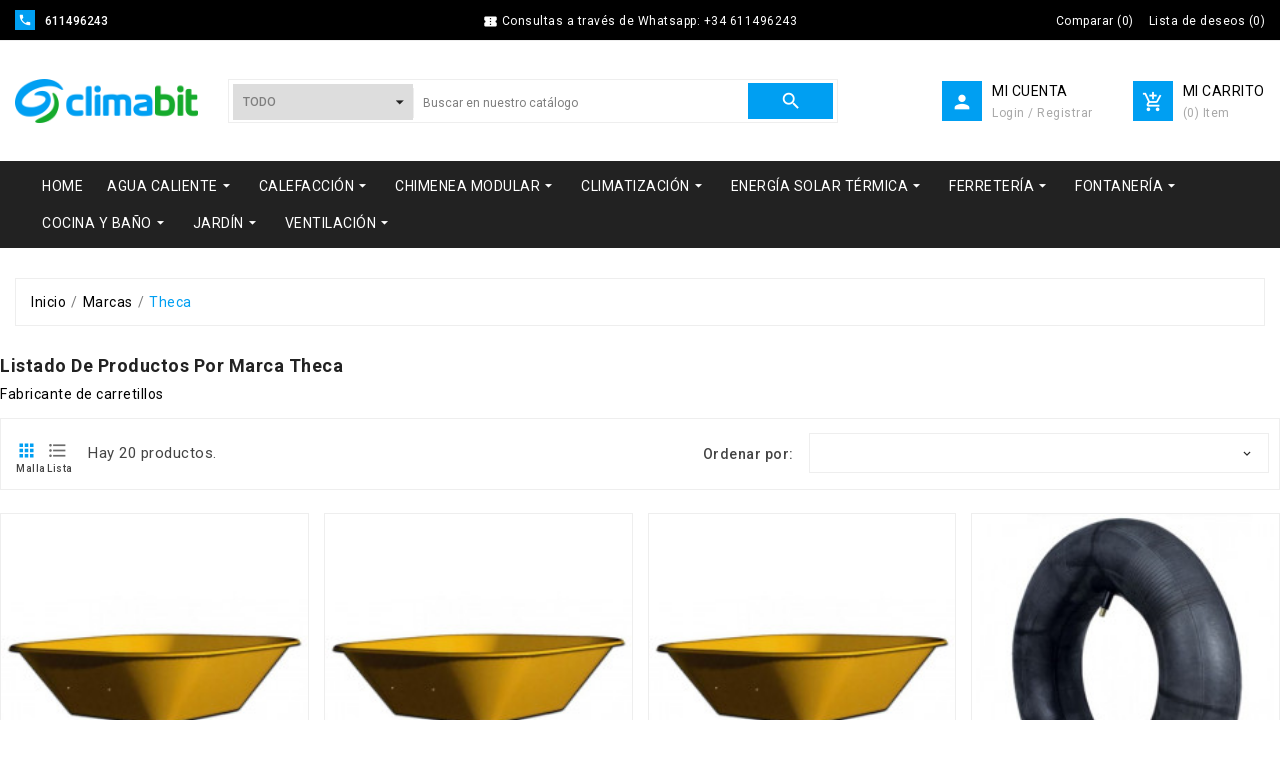

--- FILE ---
content_type: text/html; charset=utf-8
request_url: https://www.climabit.com/86_theca
body_size: 22803
content:
<!doctype html>
<html lang="es">

  <head>
    
      
  <meta charset="utf-8">


  <meta http-equiv="x-ua-compatible" content="ie=edge">



  <title>Theca</title>
  <meta name="description" content="">
  <meta name="keywords" content="carretilla, carro, carretillo">
    


  <meta name="viewport" content="width=device-width, initial-scale=1">



  <link rel="icon" type="image/vnd.microsoft.icon" href="/img/favicon.ico?1573874249">
  <link rel="shortcut icon" type="image/x-icon" href="/img/favicon.ico?1573874249">



    <link rel="stylesheet" href="https://www.climabit.com/themes/ps_tools_311/assets/cache/theme-f46c8075.css" type="text/css" media="all">




  

  <script type="text/javascript">
        var HRXCMSCUSTOMSETTING_BOTTOM_OPTION = "0";
        var HRXCMSCUSTOMSETTING_HOVER_IMG = "1";
        var HRXCMSCUSTOMSETTING_MAIN_MENU_STICKY = "1";
        var HRXCMSCUSTOMSETTING_VERTICAL_MENU_OPEN = "0";
        var HRXCMSCUSTOMSETTING_WOW_JS = "0";
        var HRXCMSFRONTSIDE_THEME_SETTING_SHOW = "0";
        var HRXCMSSLIDER_ANIMATION = "1";
        var HRXCMSSLIDER_PAUSE_ON_HOVER = "1";
        var HRXCMSSLIDER_SPEED = "2500";
        var HRXCMSSLIDER_WRAP = "1";
        var baseDir = "www.climabit.com\/";
        var hrxcms_setting = true;
        var prestashop = {"cart":{"products":[],"totals":{"total":{"type":"total","label":"Total","amount":0,"value":"0,00\u00a0\u20ac"},"total_including_tax":{"type":"total","label":"Total (impuestos incl.)","amount":0,"value":"0,00\u00a0\u20ac"},"total_excluding_tax":{"type":"total","label":"Total (impuestos excl.)","amount":0,"value":"0,00\u00a0\u20ac"}},"subtotals":{"products":{"type":"products","label":"Subtotal","amount":0,"value":"0,00\u00a0\u20ac"},"discounts":null,"shipping":{"type":"shipping","label":"Portes","amount":0,"value":"Sin coste"},"tax":{"type":"tax","label":"Impuestos incluidos","amount":0,"value":"0,00\u00a0\u20ac"}},"products_count":0,"summary_string":"0 art\u00edculos","vouchers":{"allowed":1,"added":[]},"discounts":[],"minimalPurchase":0,"minimalPurchaseRequired":""},"currency":{"name":"Euro","iso_code":"EUR","iso_code_num":"978","sign":"\u20ac"},"customer":{"lastname":null,"firstname":null,"email":null,"birthday":null,"newsletter":null,"newsletter_date_add":null,"optin":null,"website":null,"company":null,"siret":null,"ape":null,"is_logged":false,"gender":{"type":null,"name":null},"addresses":[]},"language":{"name":"Espa\u00f1ol (Spanish)","iso_code":"es","locale":"es-ES","language_code":"es-es","is_rtl":"0","date_format_lite":"d\/m\/Y","date_format_full":"d\/m\/Y H:i:s","id":3},"page":{"title":"","canonical":null,"meta":{"title":"Theca","description":"","keywords":"carretilla, carro, carretillo","robots":"index"},"page_name":"manufacturer","body_classes":{"lang-es":true,"lang-rtl":false,"country-ES":true,"currency-EUR":true,"layout-full-width":true,"page-manufacturer":true,"tax-display-enabled":true},"admin_notifications":[]},"shop":{"name":"Climabit","logo":"\/img\/climabit-logo-1573864790.jpg","stores_icon":"\/img\/climabit-logo_stores-1447365601.gif","favicon":"\/img\/favicon.ico"},"urls":{"base_url":"https:\/\/www.climabit.com\/","current_url":"https:\/\/www.climabit.com\/86_theca","shop_domain_url":"https:\/\/www.climabit.com","img_ps_url":"https:\/\/www.climabit.com\/img\/","img_cat_url":"https:\/\/www.climabit.com\/img\/c\/","img_lang_url":"https:\/\/www.climabit.com\/img\/l\/","img_prod_url":"https:\/\/www.climabit.com\/img\/p\/","img_manu_url":"https:\/\/www.climabit.com\/img\/m\/","img_sup_url":"https:\/\/www.climabit.com\/img\/su\/","img_ship_url":"https:\/\/www.climabit.com\/img\/s\/","img_store_url":"https:\/\/www.climabit.com\/img\/st\/","img_col_url":"https:\/\/www.climabit.com\/img\/co\/","img_url":"https:\/\/www.climabit.com\/themes\/ps_tools_311\/assets\/img\/","css_url":"https:\/\/www.climabit.com\/themes\/ps_tools_311\/assets\/css\/","js_url":"https:\/\/www.climabit.com\/themes\/ps_tools_311\/assets\/js\/","pic_url":"https:\/\/www.climabit.com\/upload\/","pages":{"address":"https:\/\/www.climabit.com\/direccion","addresses":"https:\/\/www.climabit.com\/direcciones","authentication":"https:\/\/www.climabit.com\/autenticacion","cart":"https:\/\/www.climabit.com\/carro-de-la-compra","category":"https:\/\/www.climabit.com\/index.php?controller=category","cms":"https:\/\/www.climabit.com\/index.php?controller=cms","contact":"https:\/\/www.climabit.com\/contactenos","discount":"https:\/\/www.climabit.com\/descuento","guest_tracking":"https:\/\/www.climabit.com\/seguimiento-pedido-invitado","history":"https:\/\/www.climabit.com\/historial-de-pedidos","identity":"https:\/\/www.climabit.com\/identidad","index":"https:\/\/www.climabit.com\/","my_account":"https:\/\/www.climabit.com\/mi-cuenta","order_confirmation":"https:\/\/www.climabit.com\/index.php?controller=order-confirmation","order_detail":"https:\/\/www.climabit.com\/index.php?controller=order-detail","order_follow":"https:\/\/www.climabit.com\/devolucion-de-productos","order":"https:\/\/www.climabit.com\/carrito","order_return":"https:\/\/www.climabit.com\/index.php?controller=order-return","order_slip":"https:\/\/www.climabit.com\/vales","pagenotfound":"https:\/\/www.climabit.com\/error-404","password":"https:\/\/www.climabit.com\/olvidaste-tu-contrasena","pdf_invoice":"https:\/\/www.climabit.com\/index.php?controller=pdf-invoice","pdf_order_return":"https:\/\/www.climabit.com\/index.php?controller=pdf-order-return","pdf_order_slip":"https:\/\/www.climabit.com\/index.php?controller=pdf-order-slip","prices_drop":"https:\/\/www.climabit.com\/promociones","product":"https:\/\/www.climabit.com\/index.php?controller=product","search":"https:\/\/www.climabit.com\/buscar","sitemap":"https:\/\/www.climabit.com\/mapa-del-sitio","stores":"https:\/\/www.climabit.com\/tiendas","supplier":"https:\/\/www.climabit.com\/proveedores","register":"https:\/\/www.climabit.com\/autenticacion?create_account=1","order_login":"https:\/\/www.climabit.com\/carrito?login=1"},"alternative_langs":{"es-es":"https:\/\/www.climabit.com\/86_theca"},"theme_assets":"\/themes\/ps_tools_311\/assets\/","actions":{"logout":"https:\/\/www.climabit.com\/?mylogout="},"no_picture_image":{"bySize":{"small_default":{"url":"https:\/\/www.climabit.com\/img\/p\/es-default-small_default.jpg","width":98,"height":98},"left_column_default":{"url":"https:\/\/www.climabit.com\/img\/p\/es-default-left_column_default.jpg","width":100,"height":105},"cart_default":{"url":"https:\/\/www.climabit.com\/img\/p\/es-default-cart_default.jpg","width":125,"height":125},"tab_category_product_default":{"url":"https:\/\/www.climabit.com\/img\/p\/es-default-tab_category_product_default.jpg","width":200,"height":200},"home_default":{"url":"https:\/\/www.climabit.com\/img\/p\/es-default-home_default.jpg","width":222,"height":232},"home_special_product_default":{"url":"https:\/\/www.climabit.com\/img\/p\/es-default-home_special_product_default.jpg","width":400,"height":450},"medium_default":{"url":"https:\/\/www.climabit.com\/img\/p\/es-default-medium_default.jpg","width":452,"height":452},"large_default":{"url":"https:\/\/www.climabit.com\/img\/p\/es-default-large_default.jpg","width":800,"height":800}},"small":{"url":"https:\/\/www.climabit.com\/img\/p\/es-default-small_default.jpg","width":98,"height":98},"medium":{"url":"https:\/\/www.climabit.com\/img\/p\/es-default-home_default.jpg","width":222,"height":232},"large":{"url":"https:\/\/www.climabit.com\/img\/p\/es-default-large_default.jpg","width":800,"height":800},"legend":""}},"configuration":{"display_taxes_label":true,"display_prices_tax_incl":true,"is_catalog":false,"show_prices":true,"opt_in":{"partner":false},"quantity_discount":{"type":"discount","label":"Descuento"},"voucher_enabled":1,"return_enabled":1},"field_required":[],"breadcrumb":{"links":[{"title":"Inicio","url":"https:\/\/www.climabit.com\/"},{"title":"Marcas","url":"https:\/\/www.climabit.com\/fabricantes"},{"title":"Theca","url":"https:\/\/www.climabit.com\/86_theca"}],"count":3},"link":{"protocol_link":"https:\/\/","protocol_content":"https:\/\/"},"time":1769275989,"static_token":"450846041a4472ed151fca88f5873443","token":"6c9576029c6641742e8bbcc1e6c2be0a"};
        var product_comments_captcha_code_path = "https:\/\/www.climabit.com\/modules\/hrxcmsproductcomments\/captcha.php";
      </script>



    <script async src="https://www.googletagmanager.com/gtag/js?id=G-N991RK4J5C"></script>
  <script>
    window.dataLayer = window.dataLayer || [];
    function gtag(){dataLayer.push(arguments);}
    gtag('js', new Date());
    gtag(
      'config',
      'G-N991RK4J5C',
      {
        'debug_mode':false
                              }
    );
  </script>

     <link rel="prev" href="https://www.climabit.com/86_theca">
<link rel="next" href="https://www.climabit.com/86_theca?p=2">
<style type="text/css">
.hrxinner-page-pagination-wrapper{
    display: none;
}
</style>


<!-- Module HrxcmsInfiniteScroll for PRODUCTS -->
<script type="text/javascript">
var hrx_params = {
    product_wrapper : "#js-product-list .products",
    product_elem : ".product-miniature",
    pagination_wrapper : ".pagination .page-list",
    next_button : "a.next",
    views_buttons : "",
    selected_view : "",
    method : "scroll",
    button_start_page : "2",
    button_n_pages : "3",
    active_with_layered : "1",
    loader : "<div id=\"hrx-loader\"><p>Cargando los siguientes resultados...</p></div>",
    loader_prev : "<div id=\"hrx-loader\"><p>Cargando resultados anteriores...</p></div>",
    button : "<button id=\"hrx-button-load-products\">Mostrar más resultados...</button>",
    back_top_button : "<div id=\"hrx-back-top-wrapper\"><p>No hay más resultados que mostrar... <a href=\"#\" class=\"hrx-back-top-link\">Volver al principio</a></p></div>",
    hrxcmsinfinitescrollqv_enabled : "",
    has_facetedSearch : "1",
    ps_16 : "1"
}

// -----------------------------------------------------------
// HOOK CUSTOM
// - After next products displayed
function hrx_hook_after_display_products() {

    // ---------------
    // CUSTOMIZE HERE
    // ---------------

}
</script>




  <!-- Start Custom Font Links -->
  <link rel="stylesheet" type="text/css" href="https://www.climabit.com/themes/ps_tools_311/assets/css/fonts/ionicons.min.css">
  <link href="https://fonts.googleapis.com/css?family=Roboto:100,300,400,500,700,900&amp;subset=cyrillic,cyrillic-ext,greek,greek-ext,latin-ext,vietnamese" rel="stylesheet">  
  <link href="https://fonts.googleapis.com/css?family=Great+Vibes&amp;subset=latin-ext" rel="stylesheet">
  
  <link rel="stylesheet" type="text/css" href="https://www.climabit.com/themes/ps_tools_311/assets/css/pe-icon-social.css">
  <!-- End Custom Font Links -->



  <!-- Start Theme Custom css File Link -->
  <link rel="stylesheet" type="text/css" href="https://www.climabit.com/themes/ps_tools_311/assets/css/animation.css">
  <!-- End Theme Custom css File Link -->




    
  </head>

  <body id="manufacturer" class="lang-es country-es currency-eur layout-full-width page-manufacturer tax-display-enabled" >

    
      
    

                

    <main>
                
            <div class="hrxcms-loading-overlay">
              <div class="hrxcms-loading-inner">
                <img class='hrximage-lazy' src="https://www.climabit.com/themes/ps_tools_311/assets/img/templatevolty/hrx_loading.gif">
              </div>
            </div>
          
                
      <div class="hrxcms-full-layout">

        

        
                  

        <header id="header">
          
            
  <div class="header-banner">
    
  </div>

<div class="hrxcms-header-nav-top">

  <nav class="header-nav container-fluid hrxcms-header-nav">
    <div class="container hrxheader-nav">
        <div class="row">
          <div class="hrxheadre-desktop-nav">

            <div class="hrxheader-nav-col hrxheader-nav-left">
                              <div id="_desktop_contact_link" class="hrxcmsdesktop-view-contact">
  <div id="contact-link" class="hrxdesktop-view-contact">
                <div class="hrxcontact-content-wrapper">
            <div class="hrxcontact-icon" title='611496243'>
              <i class='material-icons'>&#xe0cd;</i>
            </div>
            <div class="hrxcontact-wrapper">
                            <span class="hrxcontact-number">611496243</span>
            </div>
        </div>  
  </div>
</div>

                          </div>

            <div class="hrxheader-nav-col hrxheader-nav-center">
              <div class="hrxheader-nav-offer-text">
                        <i class='material-icons'>&#xe638</i>
                        <span>Consultas a través de Whatsapp: +34 611496243</span>
                </div>
            </div>

            <div class="hrxheader-nav-col hrxheader-nav-right">
              <div class="hrxheader-top-right-block-wrapper">

                                <div class="hrxcmsdesktop-view-compare hidden-md-down">
  	<a class="link_wishlist hrxdesktop-view-compare hrxcmscount-compare-product" href="https://www.climabit.com/module/hrxcmsproductcompare/productcomparelist" title="Comparar productos">
  		    <div class="hrxdesktop-view-compare-name"> 
        <span>Comparar </span><span>(</span><span class='count-product'>0</span><span>)</span>
    </div>
  	</a>
</div>



                <script type="text/javascript">
var wishlistProductsIds='';
var baseDir ='https://www.climabit.com/';
var static_token='450846041a4472ed151fca88f5873443';
var isLogged ='0';
var loggin_required='Debes estar registrado para poder gestionar tu lista de deseos.';
var added_to_wishlist ='El producto se ha añadido con éxito a su lista de deseos.';
var mywishlist_url='https://www.climabit.com/module/hrxcmswishlist/mywishlist';
	var isLoggedWishlist=false;
</script>
<div id="_desktop_wishtlistTop" class="pull-right hidden-md-down hrxcmsdesktop-view-wishlist">
<a class="wishtlist_top hrxdesktop-wishlist" href="https://www.climabit.com/module/hrxcmswishlist/mywishlist">
      	<div class="hrxwishlist-name">
	   	<span>Lista de deseos</span>
	    <span>(</span><span class="cart-wishlist-number hrxwishlist-number">0</span><span>)</span>
   	</div>
</a>
</div>



                
                
              </div>
            </div>
        </div>
      </div>
    </div>
  </nav>

  
  
  <div class="container-fluid hidden-md-up hrxcms-mobile-header-top">
    <div class="container hrx-mobile-header-top">
      <div class=" text-sm-center mobile hrxmobile-view-header-top-wrapper">
            <div class="hrxmobile-view-menu" id="menu-icon">
              <div class="hrxmobile-view-menu-icon">
                <i class='material-icons hrxopen'>&#xe5d2;</i>
              </div>
            </div>
            <div id="mobile_top_menu_wrapper" class="hidden-lg-up  hrxcms-mobile-view-menu-dropdown" style="display:none;">
              <a href="javascript:void(0)" class="closebtn tvmenu-close-btn">
              <i class='material-icons hrxclose'>&#xe5cd;</i>
            </a>
              <div class="js-top-menu mobile hrxmobile-view-menu-dropdown" id="_mobile_top_menu"></div>
              <div class="js-top-menu-bottom">
                <div id="_mobile_currency_selector" class="hrxmobile-view-currency"></div>
                <div id="_mobile_language_selector" class="ttmobile-view-language"></div>
                              </div>
            </div>
          <div class="clearfix"></div>
      </div>
      <div class="top-logo hrxmobile-logo" id="_mobile_logo"></div>
      <div class="hrxmobile-view-header-right">
         <div id="" class="search-widget hrxcmsheader-search" data-search-controller-url="//www.climabit.com/buscar">
	<div class="hrxsearch-top-wrapper">
		<div class="hrxheader-sarch-display">
			<div class="hrxheader-search-display-icon">
				<div class="hrxsearch-open"></div>
			</div>
		</div>
		<div class="hrxserach-header-display-wrappper">
			<div class="hrxsearch-close hidden-md-up">
				<i class='material-icons'>&#xe5cd;</i>
			</div>
			<form method="get" action="//www.climabit.com/buscar">
				<input type="hidden" name="controller" value="search" />
				
				<select class="hrxcms-select-category">
		            <option value="0">Todo</option>
		            		            	<option value="6"> Agua Caliente</option>
		            		            	<option value="10">-- Calentadores a Gas</option>
		            		            	<option value="15">-- Termos Eléctricos</option>
		            		            	<option value="53">-- Bombas de Calor</option>
		            		            	<option value="321">-- Acumuladores</option>
		            		            	<option value="5"> Calefacción</option>
		            		            	<option value="296">-- Aislamientos</option>
		            		            	<option value="187">-- Bombas Circuladoras</option>
		            		            	<option value="3">-- Calderas</option>
		            		            	<option value="4">-- Calefacción eléctrica</option>
		            		            	<option value="20">-- Depósitos Gasóleo</option>
		            		            	<option value="2">-- Estufas</option>
		            		            	<option value="21">-- Quemadores</option>
		            		            	<option value="44">-- Radiadores</option>
		            		            	<option value="234">-- Suelo Radiante</option>
		            		            	<option value="83">-- Termostatos y Cronotermostatos</option>
		            		            	<option value="120">-- Toalleros</option>
		            		            	<option value="194">-- Vasos de Expansión</option>
		            		            	<option value="158"> Chimenea Modular</option>
		            		            	<option value="167">-- Inox Doble Pared 316L</option>
		            		            	<option value="163">-- Inox Simple 316L</option>
		            		            	<option value="338">-- Acero Simple Negro Mate</option>
		            		            	<option value="199">-- Complementos</option>
		            		            	<option value="135"> Climatización</option>
		            		            	<option value="323">-- Aerotermia</option>
		            		            	<option value="7">-- Aire Acondicionado</option>
		            		            	<option value="136">-- Deshumidificadores</option>
		            		            	<option value="91"> Energía Solar Térmica</option>
		            		            	<option value="93">-- Sistemas Forzados</option>
		            		            	<option value="92">-- Sistemas Termosifón</option>
		            		            	<option value="103">-- Complementos</option>
		            		            	<option value="222"> Ferretería</option>
		            		            	<option value="262">-- Adhesivos y colas</option>
		            		            	<option value="261">-- Buzones</option>
		            		            	<option value="232">-- Cajas herramientas</option>
		            		            	<option value="235">-- Carretillas y carros</option>
		            		            	<option value="252">-- Cerrajería</option>
		            		            	<option value="269">-- Escaleras</option>
		            		            	<option value="285">-- Fijaciones</option>
		            		            	<option value="121">-- Herramienta eléctrica</option>
		            		            	<option value="164">---- Multiherramientas</option>
		            		            	<option value="131">---- Sierras de calar</option>
		            		            	<option value="134">---- Taladros percutores</option>
		            		            	<option value="270">-- Herramienta manual</option>
		            		            	<option value="223">-- Ordenación</option>
		            		            	<option value="293">-- Selladores y espumas</option>
		            		            	<option value="246">-- Tendederos</option>
		            		            	<option value="203"> Fontanería</option>
		            		            	<option value="299">-- Accesorios Compresión</option>
		            		            	<option value="290">-- Accesorios Inox Roscar</option>
		            		            	<option value="291">-- Accesorios Latón Roscar</option>
		            		            	<option value="177">-- Accesorios PVC Presión</option>
		            		            	<option value="264">-- Arquetas</option>
		            		            	<option value="343">-- Colectores</option>
		            		            	<option value="208">-- Contadores</option>
		            		            	<option value="350">-- Filtros</option>
		            		            	<option value="349">-- Juntas y Arandelas</option>
		            		            	<option value="342">-- Juntas Rápidas</option>
		            		            	<option value="287">-- Latiguillos</option>
		            		            	<option value="309">-- Manómetros</option>
		            		            	<option value="322">-- Purgadores</option>
		            		            	<option value="282">-- Reductores Presión</option>
		            		            	<option value="301">-- Rejillas</option>
		            		            	<option value="302">-- Selladores y Masillas</option>
		            		            	<option value="284">-- Tubo PVC Flexible</option>
		            		            	<option value="308">-- Tubería Polibutileno</option>
		            		            	<option value="335">-- Tubería Multicapa</option>
		            		            	<option value="295">-- Sumideros</option>
		            		            	<option value="340">-- Separadores y Desfangadores</option>
		            		            	<option value="336">-- Termómetros</option>
		            		            	<option value="204">-- Valvulería</option>
		            		            	<option value="317">-- Válvulas Mezcladoras</option>
		            		            	<option value="283">-- Válvulas Seguridad</option>
		            		            	<option value="230">-- Válvulas Zona</option>
		            		            	<option value="341">-- Válvulas y Sifones</option>
		            		            	<option value="9"> Cocina y Baño</option>
		            		            	<option value="36">-- Grifería Lavabo</option>
		            		            	<option value="37">-- Grifería Bidé</option>
		            		            	<option value="35">-- Grifería Bañera</option>
		            		            	<option value="38">-- Grifería Ducha</option>
		            		            	<option value="33">-- Grifería Termostática</option>
		            		            	<option value="34">-- Grifería Temporizada</option>
		            		            	<option value="63">-- Grifería Cocina</option>
		            		            	<option value="66">-- Columnas de ducha</option>
		            		            	<option value="171">-- Cabinas de ducha</option>
		            		            	<option value="60">-- Complementos Baño</option>
		            		            	<option value="59">-- Otras Griferías</option>
		            		            	<option value="303">-- Mecanismos y Accesorios WC</option>
		            		            	<option value="288">-- Accesorios Lavadoras</option>
		            		            	<option value="95"> Jardín</option>
		            		            	<option value="237">-- Barbacoas y Parrillas</option>
		            		            	<option value="54">-- Bombas Fuentes de Jardín</option>
		            		            	<option value="182">-- Bombas Sumergibles</option>
		            		            	<option value="172">-- Cercados</option>
		            		            	<option value="210">-- Pulverizadores</option>
		            		            	<option value="116">-- Riego</option>
		            		            	<option value="8"> Ventilación</option>
		            		            	<option value="27">-- Extractores para Chimeneas</option>
		            		            	<option value="28">-- Ventiladores para Conducto</option>
		            		            	<option value="292">-- Ventiladores Helicoidales Murales</option>
		            		            	<option value="29">-- Extractores para Baño</option>
		            		            	<option value="278">-- Extractores para Cocina</option>
		            		            	<option value="279">-- Accesorios Ventiladores</option>
		            		            	<option value="200">-- Conductos</option>
		            		            	<option value="231">-- Bocas Ventilación</option>
		            		            	<option value="277">-- Rejillas</option>
		            		        </select>
		        
				<div class="hrxheader-top-search">
					<div class="hrxheader-top-search-wrapper-info-box">
						<input type="text" name="s" class='hrxcmssearch-words'  placeholder="Buscar en nuestro catálogo" aria-label="Buscar"/>
					</div>
					<div class='hrxsearch-result'></div>
				</div>
				<div class="hrxheader-top-search-wrapper">
					<button type="submit">
						<i class='material-icons'>&#xe8b6;</i>
			      		<span class="hrxserach-name">Buscar</span>
					</button>
				</div>
			</form>
		</div>
	</div>
</div>
 
          <div class="hrxmobile-view-shoping-cart" id="_mobile_cart"></div>
           
          <div class="dropdown js-dropdown hrxmobile-view-setting-btn">
            <button data-target="#" data-toggle="dropdown" class="btn-unstyle" aria-haspopup="true" aria-expanded="false" aria-label="Selector desplegable de moneda">
              <i class='material-icons'>&#xe7ff;</i>
              
            </button>
            <ul class="dropdown-menu hrxmobile-view-dropdown">
              <li class="hrxmobile-view-dropdown-wrapper"><script type="text/javascript">
var wishlistProductsIds='';
var baseDir ='https://www.climabit.com/';
var static_token='450846041a4472ed151fca88f5873443';
var isLogged ='0';
var loggin_required='Debes estar registrado para poder gestionar tu lista de deseos.';
var added_to_wishlist ='El producto se ha añadido con éxito a tu lista de deseos.';
var mywishlist_url='https://www.climabit.com/module/hrxcmswishlist/mywishlist';
    var isLoggedWishlist=false;
</script>

<div class="hrxcmsmobile-view-wishlist">
    <a class="wishtlist_top tvmobile-view-wishlist" href="https://www.climabit.com/module/hrxcmswishlist/mywishlist">
    	<span class="hrxmobile-view-wishlist-name">Lista de deseos</span>
                 <div class="tvmobile-view-wishlist-count">
            <span>( </span><span class="cart-wishlist-number tvmobile-view-wishlist-number">0</span><span> )</span>
        </div>
    </a>
</div>
</li>
              <li class="hrxmobile-view-dropdown-wrapper"><div class="hrxcmsmobile-view-compare">
  	<a class="link_wishlist hrxcmscount-compare-product" href="https://www.climabit.com/module/hrxcmsproductcompare/productcomparelist" title="Comparar productos">
  		<span class="hrxmobile-view-compare-name">Comparar</span>
    	      	<div class="hrxmobile-compare-count"><span class="count-product">( 0 )</span></div>
  	</a>
</div>
</li>
              <li class="hrxmobile-view-dropdown-wrapper">
                <div class="hrxmobile-view-login" id="_mobile_user_info"></div>
              </li>
            </ul>
          </div>
      </div>
    </div>
  </div>

    <div class="container-fluid hidden-md-up hrxcms-mobile-nav">
    <div class="container hrx-mobile-nav">
      <div class="hrxmobile-view-nav-wrapper">
        
        <div id="_mobile_contact_link" class="hrxmobile-view-contact"></div>
      </div>
    </div>
  </div>


  <div class="hrxcms-top-header-outer-box hrxcmsposition-block">
    
      <div class="header-top hrxcms-header-top container-fluid hidden-sm-down">
        <div class="container hrxheader-top">
          <div class="hrxheader-top-wrapper d-flex align-items-center">
            <div class="hidden-sm-down hrxheader-top-logo col-md-3 col-xl-2 col-lg-2" id="_desktop_logo">
                <div class=" hrxheader-top-logo-inner">
                  <a href="https://www.climabit.com/" class="hrxheader-top-logo-wrapper">
                    <img class="logo img-responsive hrximage-lazy" src="/img/climabit-logo-1573864790.jpg" alt="Climabit">
                  </a>
                </div>
            </div>
              <div class="col-xl-6 col-lg-6 col-md-9 hrxheader-top-search">
                  <div id="" class="search-widget hrxcmsheader-search" data-search-controller-url="//www.climabit.com/buscar">
	<div class="hrxsearch-top-wrapper">
		<div class="hrxheader-sarch-display">
			<div class="hrxheader-search-display-icon">
				<div class="hrxsearch-open"></div>
			</div>
		</div>
		<div class="hrxserach-header-display-wrappper">
			<div class="hrxsearch-close hidden-md-up">
				<i class='material-icons'>&#xe5cd;</i>
			</div>
			<form method="get" action="//www.climabit.com/buscar">
				<input type="hidden" name="controller" value="search" />
				
				<select class="hrxcms-select-category">
		            <option value="0">Todo</option>
		            		            	<option value="6"> Agua Caliente</option>
		            		            	<option value="10">-- Calentadores a Gas</option>
		            		            	<option value="15">-- Termos Eléctricos</option>
		            		            	<option value="53">-- Bombas de Calor</option>
		            		            	<option value="321">-- Acumuladores</option>
		            		            	<option value="5"> Calefacción</option>
		            		            	<option value="296">-- Aislamientos</option>
		            		            	<option value="187">-- Bombas Circuladoras</option>
		            		            	<option value="3">-- Calderas</option>
		            		            	<option value="4">-- Calefacción eléctrica</option>
		            		            	<option value="20">-- Depósitos Gasóleo</option>
		            		            	<option value="2">-- Estufas</option>
		            		            	<option value="21">-- Quemadores</option>
		            		            	<option value="44">-- Radiadores</option>
		            		            	<option value="234">-- Suelo Radiante</option>
		            		            	<option value="83">-- Termostatos y Cronotermostatos</option>
		            		            	<option value="120">-- Toalleros</option>
		            		            	<option value="194">-- Vasos de Expansión</option>
		            		            	<option value="158"> Chimenea Modular</option>
		            		            	<option value="167">-- Inox Doble Pared 316L</option>
		            		            	<option value="163">-- Inox Simple 316L</option>
		            		            	<option value="338">-- Acero Simple Negro Mate</option>
		            		            	<option value="199">-- Complementos</option>
		            		            	<option value="135"> Climatización</option>
		            		            	<option value="323">-- Aerotermia</option>
		            		            	<option value="7">-- Aire Acondicionado</option>
		            		            	<option value="136">-- Deshumidificadores</option>
		            		            	<option value="91"> Energía Solar Térmica</option>
		            		            	<option value="93">-- Sistemas Forzados</option>
		            		            	<option value="92">-- Sistemas Termosifón</option>
		            		            	<option value="103">-- Complementos</option>
		            		            	<option value="222"> Ferretería</option>
		            		            	<option value="262">-- Adhesivos y colas</option>
		            		            	<option value="261">-- Buzones</option>
		            		            	<option value="232">-- Cajas herramientas</option>
		            		            	<option value="235">-- Carretillas y carros</option>
		            		            	<option value="252">-- Cerrajería</option>
		            		            	<option value="269">-- Escaleras</option>
		            		            	<option value="285">-- Fijaciones</option>
		            		            	<option value="121">-- Herramienta eléctrica</option>
		            		            	<option value="164">---- Multiherramientas</option>
		            		            	<option value="131">---- Sierras de calar</option>
		            		            	<option value="134">---- Taladros percutores</option>
		            		            	<option value="270">-- Herramienta manual</option>
		            		            	<option value="223">-- Ordenación</option>
		            		            	<option value="293">-- Selladores y espumas</option>
		            		            	<option value="246">-- Tendederos</option>
		            		            	<option value="203"> Fontanería</option>
		            		            	<option value="299">-- Accesorios Compresión</option>
		            		            	<option value="290">-- Accesorios Inox Roscar</option>
		            		            	<option value="291">-- Accesorios Latón Roscar</option>
		            		            	<option value="177">-- Accesorios PVC Presión</option>
		            		            	<option value="264">-- Arquetas</option>
		            		            	<option value="343">-- Colectores</option>
		            		            	<option value="208">-- Contadores</option>
		            		            	<option value="350">-- Filtros</option>
		            		            	<option value="349">-- Juntas y Arandelas</option>
		            		            	<option value="342">-- Juntas Rápidas</option>
		            		            	<option value="287">-- Latiguillos</option>
		            		            	<option value="309">-- Manómetros</option>
		            		            	<option value="322">-- Purgadores</option>
		            		            	<option value="282">-- Reductores Presión</option>
		            		            	<option value="301">-- Rejillas</option>
		            		            	<option value="302">-- Selladores y Masillas</option>
		            		            	<option value="284">-- Tubo PVC Flexible</option>
		            		            	<option value="308">-- Tubería Polibutileno</option>
		            		            	<option value="335">-- Tubería Multicapa</option>
		            		            	<option value="295">-- Sumideros</option>
		            		            	<option value="340">-- Separadores y Desfangadores</option>
		            		            	<option value="336">-- Termómetros</option>
		            		            	<option value="204">-- Valvulería</option>
		            		            	<option value="317">-- Válvulas Mezcladoras</option>
		            		            	<option value="283">-- Válvulas Seguridad</option>
		            		            	<option value="230">-- Válvulas Zona</option>
		            		            	<option value="341">-- Válvulas y Sifones</option>
		            		            	<option value="9"> Cocina y Baño</option>
		            		            	<option value="36">-- Grifería Lavabo</option>
		            		            	<option value="37">-- Grifería Bidé</option>
		            		            	<option value="35">-- Grifería Bañera</option>
		            		            	<option value="38">-- Grifería Ducha</option>
		            		            	<option value="33">-- Grifería Termostática</option>
		            		            	<option value="34">-- Grifería Temporizada</option>
		            		            	<option value="63">-- Grifería Cocina</option>
		            		            	<option value="66">-- Columnas de ducha</option>
		            		            	<option value="171">-- Cabinas de ducha</option>
		            		            	<option value="60">-- Complementos Baño</option>
		            		            	<option value="59">-- Otras Griferías</option>
		            		            	<option value="303">-- Mecanismos y Accesorios WC</option>
		            		            	<option value="288">-- Accesorios Lavadoras</option>
		            		            	<option value="95"> Jardín</option>
		            		            	<option value="237">-- Barbacoas y Parrillas</option>
		            		            	<option value="54">-- Bombas Fuentes de Jardín</option>
		            		            	<option value="182">-- Bombas Sumergibles</option>
		            		            	<option value="172">-- Cercados</option>
		            		            	<option value="210">-- Pulverizadores</option>
		            		            	<option value="116">-- Riego</option>
		            		            	<option value="8"> Ventilación</option>
		            		            	<option value="27">-- Extractores para Chimeneas</option>
		            		            	<option value="28">-- Ventiladores para Conducto</option>
		            		            	<option value="292">-- Ventiladores Helicoidales Murales</option>
		            		            	<option value="29">-- Extractores para Baño</option>
		            		            	<option value="278">-- Extractores para Cocina</option>
		            		            	<option value="279">-- Accesorios Ventiladores</option>
		            		            	<option value="200">-- Conductos</option>
		            		            	<option value="231">-- Bocas Ventilación</option>
		            		            	<option value="277">-- Rejillas</option>
		            		        </select>
		        
				<div class="hrxheader-top-search">
					<div class="hrxheader-top-search-wrapper-info-box">
						<input type="text" name="s" class='hrxcmssearch-words'  placeholder="Buscar en nuestro catálogo" aria-label="Buscar"/>
					</div>
					<div class='hrxsearch-result'></div>
				</div>
				<div class="hrxheader-top-search-wrapper">
					<button type="submit">
						<i class='material-icons'>&#xe8b6;</i>
			      		<span class="hrxserach-name">Buscar</span>
					</button>
				</div>
			</form>
		</div>
	</div>
</div>


              </div>

              <div class="col-xl-4 col-lg-4 col-md-12 hrxheader-top-right">
                <div class="hrxheader-top-right-all-icon">
                  <div id="_desktop_user_info" class="hrxcms-desktop-user-info">
  <div class="hidden-md-up">
      
       <li>
          <a
              class="hrxdesktop-view-login"
              href="https://www.climabit.com/mi-cuenta"
              title="Accede a tu cuenta de cliente"
              rel="nofollow"
            >Login / Registrar
              
            </a>
        </li>
        </div>
  <div class="user-info hrxdesktop-user-info hidden-sm-down">
    <div class="hrxaccount-user-wrapper">
      <div class="hrxaccount-user-icon">
        <i class='material-icons'>&#xe7fd;</i>
      </div>
      <div class="hrxaccount-user-info">
        <div class="hrxaccount-user-name-wrapper">
          <div class="hrxaccount-user-name">
            Mi Cuenta
          </div>
        </div>
                    <div  class="hrxaccount-user-info-wrapper">
            <a
              class="hrxdesktop-view-login"
              href="https://www.climabit.com/mi-cuenta"
              title="Accede a tu cuenta de cliente"
              rel="nofollow"
            >Login / Registrar
              
            </a>
          </div>
         
                </div>   
  </div>
  </div>
</div>


                  <div id="_desktop_cart" class="hrxcmsdesktop-shoping-cart hidden-sm-down">
    <div id="hrxcms_cart_button" class="blockcart cart-preview inactive" data-refresh-url="//www.climabit.com/module/ps_shoppingcart/ajax" data-toggle="#cart_product_list">
        <div class="header hrxheader-shopping-cart-wrapper">
            <div class="hrxshopping-cart-containt-box">
                <div class="hrxshoping-cart-icon">
                    <a href="//www.climabit.com/carro-de-la-compra?action=show">
                                                <i class='material-icons hidden-sm-down'>&#xe854;</i>
                        <svg class="hidden-md-up" enable-background="new 0 0 431.008 431.008" version="1.1" viewBox="0 0 431.008 431.008" xml:space="preserve" xmlns="http://www.w3.org/2000/svg">
                            <g fill="#fff">
                                <path d="m314.8 323.5c-22 0-40 18-40 40s18 40 40 40 40-18 40-40-18-40-40-40zm0 64c-13.2 0-24-10.8-24-24s10.8-24 24-24 24 10.8 24 24-10.8 24-24 24z"/>
                                <path d="m154.8 323.5c-22 0-40 18-40 40s18 40 40 40 40-18 40-40-18-40-40-40zm0 64c-13.2 0-24-10.8-24-24s10.8-24 24-24 24 10.8 24 24-10.8 24-24 24z"/>
                                <path d="m426.8 93.904c-4.4-6.4-11.6-10.4-19.6-10.4h-326.4l-4.8-24c-3.6-18.8-20-32-39.2-32h-28.8c-4.4 0-8 3.6-8 8s3.6 8 8 8h28.8c11.6 0 21.2 8 23.2 19.2l6 30.4c0 0.8 0.4 1.6 0.8 2.4l34.4 180c4 18.8 20.4 32.4 39.6 32.4h187.2c16.8 0 31.6-10.4 37.6-26l63.6-165.6c3.2-7.6 2-16-2.4-22.4zm-12.4 16.4l-63.6 165.6c-3.6 9.6-12.4 15.6-22.4 15.6h-187.2c-11.2 0-21.2-8.4-23.6-19.6l-24-124.4h188.8c4.4 0 8-3.6 8-8s-3.6-8-8-8h-192l-6-32h322.8c2.8 0 4.8 1.2 6.4 3.2 1.6 2.4 2 5.2 0.8 7.6z"/>
                                <path d="m330.4 131.5h-12c-4.4 0-8 3.6-8 8s3.6 8 8 8h12c4.4 0 8-3.6 8-8s-3.6-8-8-8z"/>
                            </g>
                    </svg>

                    </a>
                </div>
                <div class="hrxshopping-cart-inner">
                   <div class="hrxshopping-cart-name-box">
                        <div class="hrxshopping-cart-name">Mi Carrito</div>
                    </div> 
                    <div class="hrxshoping-cart-count">
                        <span class="cart-products-count hrxproduct-count"><span class='hrxdesktop-view-cart-brekets'>(</span>0<span class='hrxdesktop-view-cart-brekets'>)</span> </span>
                        <span class="hidden-sm-down hrxshopping-cart-info">Item</span>
                    </div>    
                </div>
            </div>
            <div class="hrxcmscart-show-dropdown">
                                <div class="hrxcart-no-product">
                    <div class='hrxcart-no-product-label'>No hay productos en la cesta</div>
                </div>
                            </div>
        </div>
    </div>
</div>


                </div>

              </div>

            </div>
         
        </div>
        <div class="hrxcmsheader-top-menu-all-icon container-fluid">
          <div class="hrxheader-top-menu-all-icon container">
              <div class="hrxheader-top-all-category-search col-xl-12 col-lg-12 col-md-12">
                

<div class="col-xl-12 col-lg-9 col-md-12 col-xs-12 col-sm-12 hrxcmsheader-top-main-menu  hidden-sm-down">
  <div class="menu js-top-menu position-static hrxdesktop-view-menu" id="_desktop_top_menu">
    
          <ul class="top-menu hrxheader-top-main-menu" id="top-menu" data-depth="0">
                 <li class=" hrxmain-menu-wrapper">
            <a href="https://www.climabit.com/" class="">
                            <span class="hrxmain-menu-text-box">Home</span>
            </a>
          </li>
                
                    <li class="category hrxmain-menu-wrapper" id="category-6">
                          <a
                class="dropdown-item"
                href="https://www.climabit.com/6-agua-caliente" data-depth="0"
                              >
                                                                      <span class="float-xs-right hidden-md-up hrxmobile-menu-dropdown-icon">
                    <span data-target="#top_sub_menu_95289" data-toggle="collapse" class="navbar-toggler collapse-icons">
                      <i class='material-icons add'>&#xe313;</i>
                      <i class='material-icons remove'>&#xe316;</i>
                    </span>
                  </span>
                                <span class="hrxmain-menu-text-box">
                   Agua Caliente
                </span>

                                  <i class='material-icons hrxhorizontal-menu-drop-down-icon hidden-sm-down'>&#xe5c5;</i>
                
              </a>
                            <div  class="popover sub-menu js-sub-menu collapse hrxmain-menu-sub-menu" id="top_sub_menu_95289">
                
          <ul class="top-menu hrxheader-top-main-menu"  data-depth="1">
                
                    <li class="category hrxmain-menu-wrapper" id="category-10">
                          <a
                class="dropdown-item dropdown-submenu"
                href="https://www.climabit.com/10-calentadores-a-gas" data-depth="1"
                              >
                                                                      <span class="float-xs-right hidden-md-up hrxmobile-menu-dropdown-icon">
                    <span data-target="#top_sub_menu_36886" data-toggle="collapse" class="navbar-toggler collapse-icons">
                      <i class='material-icons add'>&#xe313;</i>
                      <i class='material-icons remove'>&#xe316;</i>
                    </span>
                  </span>
                                <span class="hrxmain-menu-text-box">
                   Calentadores a Gas
                </span>

                                  <i class='material-icons hrxhorizontal-menu-drop-down-icon hidden-sm-down'>&#xe5c5;</i>
                
              </a>
                            <div  class="collapse" id="top_sub_menu_36886">
                
          <ul class="top-menu hrxheader-top-main-menu"  data-depth="2">
                
                    <li class="category hrxmain-menu-wrapper" id="category-48">
                          <a
                class="dropdown-item"
                href="https://www.climabit.com/48-atmosfericos" data-depth="2"
                              >
                                <span class="hrxmain-menu-text-box">
                   Atmosféricos
                </span>

                
              </a>
                          </li>
                    <li class="category hrxmain-menu-wrapper" id="category-50">
                          <a
                class="dropdown-item"
                href="https://www.climabit.com/50-estancos" data-depth="2"
                              >
                                <span class="hrxmain-menu-text-box">
                   Estancos
                </span>

                
              </a>
                          </li>
              </ul>
    
                              </div>
                          </li>
                    <li class="category hrxmain-menu-wrapper" id="category-15">
                          <a
                class="dropdown-item dropdown-submenu"
                href="https://www.climabit.com/15-termos-electricos" data-depth="1"
                              >
                                                                      <span class="float-xs-right hidden-md-up hrxmobile-menu-dropdown-icon">
                    <span data-target="#top_sub_menu_447" data-toggle="collapse" class="navbar-toggler collapse-icons">
                      <i class='material-icons add'>&#xe313;</i>
                      <i class='material-icons remove'>&#xe316;</i>
                    </span>
                  </span>
                                <span class="hrxmain-menu-text-box">
                   Termos Eléctricos
                </span>

                                  <i class='material-icons hrxhorizontal-menu-drop-down-icon hidden-sm-down'>&#xe5c5;</i>
                
              </a>
                            <div  class="collapse" id="top_sub_menu_447">
                
          <ul class="top-menu hrxheader-top-main-menu"  data-depth="2">
                
                    <li class="category hrxmain-menu-wrapper" id="category-298">
                          <a
                class="dropdown-item"
                href="https://www.climabit.com/298-resistencias" data-depth="2"
                              >
                                <span class="hrxmain-menu-text-box">
                   Resistencias
                </span>

                
              </a>
                          </li>
              </ul>
    
                              </div>
                          </li>
                    <li class="category hrxmain-menu-wrapper" id="category-53">
                          <a
                class="dropdown-item dropdown-submenu"
                href="https://www.climabit.com/53-bombas-de-calor" data-depth="1"
                              >
                                <span class="hrxmain-menu-text-box">
                   Bombas de Calor
                </span>

                
              </a>
                          </li>
                    <li class="category hrxmain-menu-wrapper" id="category-321">
                          <a
                class="dropdown-item dropdown-submenu"
                href="https://www.climabit.com/321-acumuladores" data-depth="1"
                              >
                                <span class="hrxmain-menu-text-box">
                   Acumuladores
                </span>

                
              </a>
                          </li>
              </ul>
    
                                                                </div>
                          </li>
                    <li class="category hrxmain-menu-wrapper" id="category-5">
                          <a
                class="dropdown-item"
                href="https://www.climabit.com/5-calefaccion" data-depth="0"
                              >
                                                                      <span class="float-xs-right hidden-md-up hrxmobile-menu-dropdown-icon">
                    <span data-target="#top_sub_menu_26187" data-toggle="collapse" class="navbar-toggler collapse-icons">
                      <i class='material-icons add'>&#xe313;</i>
                      <i class='material-icons remove'>&#xe316;</i>
                    </span>
                  </span>
                                <span class="hrxmain-menu-text-box">
                   Calefacción
                </span>

                                  <i class='material-icons hrxhorizontal-menu-drop-down-icon hidden-sm-down'>&#xe5c5;</i>
                
              </a>
                            <div  class="popover sub-menu js-sub-menu collapse hrxmain-menu-sub-menu" id="top_sub_menu_26187">
                
          <ul class="top-menu hrxheader-top-main-menu"  data-depth="1">
                
                    <li class="category hrxmain-menu-wrapper" id="category-296">
                          <a
                class="dropdown-item dropdown-submenu"
                href="https://www.climabit.com/296-aislamientos" data-depth="1"
                              >
                                <span class="hrxmain-menu-text-box">
                   Aislamientos
                </span>

                
              </a>
                          </li>
                    <li class="category hrxmain-menu-wrapper" id="category-187">
                          <a
                class="dropdown-item dropdown-submenu"
                href="https://www.climabit.com/187-bombas-circuladoras" data-depth="1"
                              >
                                                                      <span class="float-xs-right hidden-md-up hrxmobile-menu-dropdown-icon">
                    <span data-target="#top_sub_menu_85813" data-toggle="collapse" class="navbar-toggler collapse-icons">
                      <i class='material-icons add'>&#xe313;</i>
                      <i class='material-icons remove'>&#xe316;</i>
                    </span>
                  </span>
                                <span class="hrxmain-menu-text-box">
                   Bombas Circuladoras
                </span>

                                  <i class='material-icons hrxhorizontal-menu-drop-down-icon hidden-sm-down'>&#xe5c5;</i>
                
              </a>
                            <div  class="collapse" id="top_sub_menu_85813">
                
          <ul class="top-menu hrxheader-top-main-menu"  data-depth="2">
                
                    <li class="category hrxmain-menu-wrapper" id="category-188">
                          <a
                class="dropdown-item"
                href="https://www.climabit.com/188-calefaccion" data-depth="2"
                              >
                                <span class="hrxmain-menu-text-box">
                   Calefacción
                </span>

                
              </a>
                          </li>
                    <li class="category hrxmain-menu-wrapper" id="category-189">
                          <a
                class="dropdown-item"
                href="https://www.climabit.com/189-sanitaria" data-depth="2"
                              >
                                <span class="hrxmain-menu-text-box">
                   Sanitaria
                </span>

                
              </a>
                          </li>
              </ul>
    
                              </div>
                          </li>
                    <li class="category hrxmain-menu-wrapper" id="category-3">
                          <a
                class="dropdown-item dropdown-submenu"
                href="https://www.climabit.com/3-calderas" data-depth="1"
                              >
                                                                      <span class="float-xs-right hidden-md-up hrxmobile-menu-dropdown-icon">
                    <span data-target="#top_sub_menu_53747" data-toggle="collapse" class="navbar-toggler collapse-icons">
                      <i class='material-icons add'>&#xe313;</i>
                      <i class='material-icons remove'>&#xe316;</i>
                    </span>
                  </span>
                                <span class="hrxmain-menu-text-box">
                   Calderas
                </span>

                                  <i class='material-icons hrxhorizontal-menu-drop-down-icon hidden-sm-down'>&#xe5c5;</i>
                
              </a>
                            <div  class="collapse" id="top_sub_menu_53747">
                
          <ul class="top-menu hrxheader-top-main-menu"  data-depth="2">
                
                    <li class="category hrxmain-menu-wrapper" id="category-74">
                          <a
                class="dropdown-item"
                href="https://www.climabit.com/74-caldera-gas" data-depth="2"
                              >
                                                                      <span class="float-xs-right hidden-md-up hrxmobile-menu-dropdown-icon">
                    <span data-target="#top_sub_menu_90816" data-toggle="collapse" class="navbar-toggler collapse-icons">
                      <i class='material-icons add'>&#xe313;</i>
                      <i class='material-icons remove'>&#xe316;</i>
                    </span>
                  </span>
                                <span class="hrxmain-menu-text-box">
                   Caldera Gas
                </span>

                                  <i class='material-icons hrxhorizontal-menu-drop-down-icon hidden-sm-down'>&#xe5c5;</i>
                
              </a>
                            <div  class="collapse" id="top_sub_menu_90816">
                
          <ul class="top-menu hrxheader-top-main-menu"  data-depth="3">
                
                    <li class="category hrxmain-menu-wrapper" id="category-77">
                          <a
                class="dropdown-item"
                href="https://www.climabit.com/77-condensacion" data-depth="3"
                              >
                                <span class="hrxmain-menu-text-box">
                   Condensación
                </span>

                
              </a>
                          </li>
              </ul>
    
                              </div>
                          </li>
                    <li class="category hrxmain-menu-wrapper" id="category-75">
                          <a
                class="dropdown-item"
                href="https://www.climabit.com/75-caldera-gasoleo" data-depth="2"
                              >
                                                                      <span class="float-xs-right hidden-md-up hrxmobile-menu-dropdown-icon">
                    <span data-target="#top_sub_menu_10172" data-toggle="collapse" class="navbar-toggler collapse-icons">
                      <i class='material-icons add'>&#xe313;</i>
                      <i class='material-icons remove'>&#xe316;</i>
                    </span>
                  </span>
                                <span class="hrxmain-menu-text-box">
                   Caldera Gasóleo
                </span>

                                  <i class='material-icons hrxhorizontal-menu-drop-down-icon hidden-sm-down'>&#xe5c5;</i>
                
              </a>
                            <div  class="collapse" id="top_sub_menu_10172">
                
          <ul class="top-menu hrxheader-top-main-menu"  data-depth="3">
                
                    <li class="category hrxmain-menu-wrapper" id="category-151">
                          <a
                class="dropdown-item"
                href="https://www.climabit.com/151-acumulacion" data-depth="3"
                              >
                                <span class="hrxmain-menu-text-box">
                   Acumulación
                </span>

                
              </a>
                          </li>
                    <li class="category hrxmain-menu-wrapper" id="category-153">
                          <a
                class="dropdown-item"
                href="https://www.climabit.com/153-mixta" data-depth="3"
                              >
                                <span class="hrxmain-menu-text-box">
                   Mixta
                </span>

                
              </a>
                          </li>
                    <li class="category hrxmain-menu-wrapper" id="category-154">
                          <a
                class="dropdown-item"
                href="https://www.climabit.com/154-solo-calefaccion" data-depth="3"
                              >
                                <span class="hrxmain-menu-text-box">
                   Sólo Calefacción
                </span>

                
              </a>
                          </li>
              </ul>
    
                              </div>
                          </li>
                    <li class="category hrxmain-menu-wrapper" id="category-140">
                          <a
                class="dropdown-item"
                href="https://www.climabit.com/140-caldera-pellet" data-depth="2"
                              >
                                <span class="hrxmain-menu-text-box">
                   Caldera Pellet
                </span>

                
              </a>
                          </li>
                    <li class="category hrxmain-menu-wrapper" id="category-179">
                          <a
                class="dropdown-item"
                href="https://www.climabit.com/179-caldera-lena" data-depth="2"
                              >
                                <span class="hrxmain-menu-text-box">
                   Caldera Leña
                </span>

                
              </a>
                          </li>
              </ul>
    
                              </div>
                          </li>
                    <li class="category hrxmain-menu-wrapper" id="category-4">
                          <a
                class="dropdown-item dropdown-submenu"
                href="https://www.climabit.com/4-calefaccion-electrica" data-depth="1"
                              >
                                                                      <span class="float-xs-right hidden-md-up hrxmobile-menu-dropdown-icon">
                    <span data-target="#top_sub_menu_63919" data-toggle="collapse" class="navbar-toggler collapse-icons">
                      <i class='material-icons add'>&#xe313;</i>
                      <i class='material-icons remove'>&#xe316;</i>
                    </span>
                  </span>
                                <span class="hrxmain-menu-text-box">
                   Calefacción eléctrica
                </span>

                                  <i class='material-icons hrxhorizontal-menu-drop-down-icon hidden-sm-down'>&#xe5c5;</i>
                
              </a>
                            <div  class="collapse" id="top_sub_menu_63919">
                
          <ul class="top-menu hrxheader-top-main-menu"  data-depth="2">
                
                    <li class="category hrxmain-menu-wrapper" id="category-26">
                          <a
                class="dropdown-item"
                href="https://www.climabit.com/26-emisores-termicos" data-depth="2"
                              >
                                <span class="hrxmain-menu-text-box">
                   Emisores Térmicos
                </span>

                
              </a>
                          </li>
                    <li class="category hrxmain-menu-wrapper" id="category-25">
                          <a
                class="dropdown-item"
                href="https://www.climabit.com/25-toalleros-electricos" data-depth="2"
                              >
                                                                      <span class="float-xs-right hidden-md-up hrxmobile-menu-dropdown-icon">
                    <span data-target="#top_sub_menu_9582" data-toggle="collapse" class="navbar-toggler collapse-icons">
                      <i class='material-icons add'>&#xe313;</i>
                      <i class='material-icons remove'>&#xe316;</i>
                    </span>
                  </span>
                                <span class="hrxmain-menu-text-box">
                   Toalleros Eléctricos
                </span>

                                  <i class='material-icons hrxhorizontal-menu-drop-down-icon hidden-sm-down'>&#xe5c5;</i>
                
              </a>
                            <div  class="collapse" id="top_sub_menu_9582">
                
          <ul class="top-menu hrxheader-top-main-menu"  data-depth="3">
                
                    <li class="category hrxmain-menu-wrapper" id="category-71">
                          <a
                class="dropdown-item"
                href="https://www.climabit.com/71-con-termostato-ambiente" data-depth="3"
                              >
                                <span class="hrxmain-menu-text-box">
                   Con Termostato Ambiente
                </span>

                
              </a>
                          </li>
                    <li class="category hrxmain-menu-wrapper" id="category-178">
                          <a
                class="dropdown-item"
                href="https://www.climabit.com/178-accesorios" data-depth="3"
                              >
                                <span class="hrxmain-menu-text-box">
                   Accesorios
                </span>

                
              </a>
                          </li>
              </ul>
    
                              </div>
                          </li>
                    <li class="category hrxmain-menu-wrapper" id="category-148">
                          <a
                class="dropdown-item"
                href="https://www.climabit.com/148-termoventiladores" data-depth="2"
                              >
                                <span class="hrxmain-menu-text-box">
                   Termoventiladores
                </span>

                
              </a>
                          </li>
                    <li class="category hrxmain-menu-wrapper" id="category-149">
                          <a
                class="dropdown-item"
                href="https://www.climabit.com/149-radiadores" data-depth="2"
                              >
                                <span class="hrxmain-menu-text-box">
                   Radiadores
                </span>

                
              </a>
                          </li>
                    <li class="category hrxmain-menu-wrapper" id="category-155">
                          <a
                class="dropdown-item"
                href="https://www.climabit.com/155-aerotermos" data-depth="2"
                              >
                                <span class="hrxmain-menu-text-box">
                   Aerotermos
                </span>

                
              </a>
                          </li>
                    <li class="category hrxmain-menu-wrapper" id="category-297">
                          <a
                class="dropdown-item"
                href="https://www.climabit.com/297-estufas" data-depth="2"
                              >
                                <span class="hrxmain-menu-text-box">
                   Estufas
                </span>

                
              </a>
                          </li>
              </ul>
    
                              </div>
                          </li>
                    <li class="category hrxmain-menu-wrapper" id="category-20">
                          <a
                class="dropdown-item dropdown-submenu"
                href="https://www.climabit.com/20-depositos-gasoleo" data-depth="1"
                              >
                                                                      <span class="float-xs-right hidden-md-up hrxmobile-menu-dropdown-icon">
                    <span data-target="#top_sub_menu_77107" data-toggle="collapse" class="navbar-toggler collapse-icons">
                      <i class='material-icons add'>&#xe313;</i>
                      <i class='material-icons remove'>&#xe316;</i>
                    </span>
                  </span>
                                <span class="hrxmain-menu-text-box">
                   Depósitos Gasóleo
                </span>

                                  <i class='material-icons hrxhorizontal-menu-drop-down-icon hidden-sm-down'>&#xe5c5;</i>
                
              </a>
                            <div  class="collapse" id="top_sub_menu_77107">
                
          <ul class="top-menu hrxheader-top-main-menu"  data-depth="2">
                
                    <li class="category hrxmain-menu-wrapper" id="category-42">
                          <a
                class="dropdown-item"
                href="https://www.climabit.com/42-doble-pared" data-depth="2"
                              >
                                <span class="hrxmain-menu-text-box">
                   Doble pared
                </span>

                
              </a>
                          </li>
                    <li class="category hrxmain-menu-wrapper" id="category-41">
                          <a
                class="dropdown-item"
                href="https://www.climabit.com/41-simple-pared" data-depth="2"
                              >
                                <span class="hrxmain-menu-text-box">
                   Simple pared
                </span>

                
              </a>
                          </li>
                    <li class="category hrxmain-menu-wrapper" id="category-43">
                          <a
                class="dropdown-item"
                href="https://www.climabit.com/43-complementos" data-depth="2"
                              >
                                <span class="hrxmain-menu-text-box">
                   Complementos
                </span>

                
              </a>
                          </li>
              </ul>
    
                              </div>
                          </li>
                    <li class="category hrxmain-menu-wrapper" id="category-2">
                          <a
                class="dropdown-item dropdown-submenu"
                href="https://www.climabit.com/2-estufas" data-depth="1"
                              >
                                                                      <span class="float-xs-right hidden-md-up hrxmobile-menu-dropdown-icon">
                    <span data-target="#top_sub_menu_5933" data-toggle="collapse" class="navbar-toggler collapse-icons">
                      <i class='material-icons add'>&#xe313;</i>
                      <i class='material-icons remove'>&#xe316;</i>
                    </span>
                  </span>
                                <span class="hrxmain-menu-text-box">
                   Estufas
                </span>

                                  <i class='material-icons hrxhorizontal-menu-drop-down-icon hidden-sm-down'>&#xe5c5;</i>
                
              </a>
                            <div  class="collapse" id="top_sub_menu_5933">
                
          <ul class="top-menu hrxheader-top-main-menu"  data-depth="2">
                
                    <li class="category hrxmain-menu-wrapper" id="category-22">
                          <a
                class="dropdown-item"
                href="https://www.climabit.com/22-estufas-de-lena" data-depth="2"
                              >
                                                                      <span class="float-xs-right hidden-md-up hrxmobile-menu-dropdown-icon">
                    <span data-target="#top_sub_menu_28352" data-toggle="collapse" class="navbar-toggler collapse-icons">
                      <i class='material-icons add'>&#xe313;</i>
                      <i class='material-icons remove'>&#xe316;</i>
                    </span>
                  </span>
                                <span class="hrxmain-menu-text-box">
                   Estufas de Leña
                </span>

                                  <i class='material-icons hrxhorizontal-menu-drop-down-icon hidden-sm-down'>&#xe5c5;</i>
                
              </a>
                            <div  class="collapse" id="top_sub_menu_28352">
                
          <ul class="top-menu hrxheader-top-main-menu"  data-depth="3">
                
                    <li class="category hrxmain-menu-wrapper" id="category-250">
                          <a
                class="dropdown-item"
                href="https://www.climabit.com/250-complementos" data-depth="3"
                              >
                                <span class="hrxmain-menu-text-box">
                   Complementos
                </span>

                
              </a>
                          </li>
              </ul>
    
                              </div>
                          </li>
                    <li class="category hrxmain-menu-wrapper" id="category-23">
                          <a
                class="dropdown-item"
                href="https://www.climabit.com/23-estufas-de-pellet" data-depth="2"
                              >
                                <span class="hrxmain-menu-text-box">
                   Estufas de Pellet
                </span>

                
              </a>
                          </li>
                    <li class="category hrxmain-menu-wrapper" id="category-104">
                          <a
                class="dropdown-item"
                href="https://www.climabit.com/104-estufas-para-exterior" data-depth="2"
                              >
                                <span class="hrxmain-menu-text-box">
                   Estufas para exterior
                </span>

                
              </a>
                          </li>
                    <li class="category hrxmain-menu-wrapper" id="category-150">
                          <a
                class="dropdown-item"
                href="https://www.climabit.com/150-estufas-a-gas" data-depth="2"
                              >
                                <span class="hrxmain-menu-text-box">
                   Estufas a gas
                </span>

                
              </a>
                          </li>
              </ul>
    
                              </div>
                          </li>
                    <li class="category hrxmain-menu-wrapper" id="category-21">
                          <a
                class="dropdown-item dropdown-submenu"
                href="https://www.climabit.com/21-quemadores" data-depth="1"
                              >
                                                                      <span class="float-xs-right hidden-md-up hrxmobile-menu-dropdown-icon">
                    <span data-target="#top_sub_menu_37645" data-toggle="collapse" class="navbar-toggler collapse-icons">
                      <i class='material-icons add'>&#xe313;</i>
                      <i class='material-icons remove'>&#xe316;</i>
                    </span>
                  </span>
                                <span class="hrxmain-menu-text-box">
                   Quemadores
                </span>

                                  <i class='material-icons hrxhorizontal-menu-drop-down-icon hidden-sm-down'>&#xe5c5;</i>
                
              </a>
                            <div  class="collapse" id="top_sub_menu_37645">
                
          <ul class="top-menu hrxheader-top-main-menu"  data-depth="2">
                
                    <li class="category hrxmain-menu-wrapper" id="category-39">
                          <a
                class="dropdown-item"
                href="https://www.climabit.com/39-gasoleo" data-depth="2"
                              >
                                <span class="hrxmain-menu-text-box">
                   Gasóleo
                </span>

                
              </a>
                          </li>
                    <li class="category hrxmain-menu-wrapper" id="category-218">
                          <a
                class="dropdown-item"
                href="https://www.climabit.com/218-repuestos" data-depth="2"
                              >
                                                                      <span class="float-xs-right hidden-md-up hrxmobile-menu-dropdown-icon">
                    <span data-target="#top_sub_menu_9199" data-toggle="collapse" class="navbar-toggler collapse-icons">
                      <i class='material-icons add'>&#xe313;</i>
                      <i class='material-icons remove'>&#xe316;</i>
                    </span>
                  </span>
                                <span class="hrxmain-menu-text-box">
                   Repuestos
                </span>

                                  <i class='material-icons hrxhorizontal-menu-drop-down-icon hidden-sm-down'>&#xe5c5;</i>
                
              </a>
                            <div  class="collapse" id="top_sub_menu_9199">
                
          <ul class="top-menu hrxheader-top-main-menu"  data-depth="3">
                
                    <li class="category hrxmain-menu-wrapper" id="category-229">
                          <a
                class="dropdown-item"
                href="https://www.climabit.com/229-bobinas" data-depth="3"
                              >
                                <span class="hrxmain-menu-text-box">
                   Bobinas
                </span>

                
              </a>
                          </li>
                    <li class="category hrxmain-menu-wrapper" id="category-220">
                          <a
                class="dropdown-item"
                href="https://www.climabit.com/220-bombas" data-depth="3"
                              >
                                <span class="hrxmain-menu-text-box">
                   Bombas
                </span>

                
              </a>
                          </li>
                    <li class="category hrxmain-menu-wrapper" id="category-219">
                          <a
                class="dropdown-item"
                href="https://www.climabit.com/219-boquillas" data-depth="3"
                              >
                                <span class="hrxmain-menu-text-box">
                   Boquillas
                </span>

                
              </a>
                          </li>
                    <li class="category hrxmain-menu-wrapper" id="category-320">
                          <a
                class="dropdown-item"
                href="https://www.climabit.com/320-cables" data-depth="3"
                              >
                                <span class="hrxmain-menu-text-box">
                   Cables
                </span>

                
              </a>
                          </li>
                    <li class="category hrxmain-menu-wrapper" id="category-225">
                          <a
                class="dropdown-item"
                href="https://www.climabit.com/225-centralitas" data-depth="3"
                              >
                                <span class="hrxmain-menu-text-box">
                   Centralitas
                </span>

                
              </a>
                          </li>
                    <li class="category hrxmain-menu-wrapper" id="category-345">
                          <a
                class="dropdown-item"
                href="https://www.climabit.com/345-condensadores" data-depth="3"
                              >
                                <span class="hrxmain-menu-text-box">
                   Condensadores
                </span>

                
              </a>
                          </li>
                    <li class="category hrxmain-menu-wrapper" id="category-319">
                          <a
                class="dropdown-item"
                href="https://www.climabit.com/319-conectores" data-depth="3"
                              >
                                <span class="hrxmain-menu-text-box">
                   Conectores
                </span>

                
              </a>
                          </li>
                    <li class="category hrxmain-menu-wrapper" id="category-56">
                          <a
                class="dropdown-item"
                href="https://www.climabit.com/56-electrodos" data-depth="3"
                              >
                                <span class="hrxmain-menu-text-box">
                   Electrodos
                </span>

                
              </a>
                          </li>
                    <li class="category hrxmain-menu-wrapper" id="category-227">
                          <a
                class="dropdown-item"
                href="https://www.climabit.com/227-filtros-y-purgadores" data-depth="3"
                              >
                                <span class="hrxmain-menu-text-box">
                   Filtros y purgadores
                </span>

                
              </a>
                          </li>
                    <li class="category hrxmain-menu-wrapper" id="category-233">
                          <a
                class="dropdown-item"
                href="https://www.climabit.com/233-fotocelulas" data-depth="3"
                              >
                                <span class="hrxmain-menu-text-box">
                   Fotocélulas
                </span>

                
              </a>
                          </li>
                    <li class="category hrxmain-menu-wrapper" id="category-311">
                          <a
                class="dropdown-item"
                href="https://www.climabit.com/311-latiguillos" data-depth="3"
                              >
                                <span class="hrxmain-menu-text-box">
                   Latiguillos
                </span>

                
              </a>
                          </li>
                    <li class="category hrxmain-menu-wrapper" id="category-226">
                          <a
                class="dropdown-item"
                href="https://www.climabit.com/226-precalentadores" data-depth="3"
                              >
                                <span class="hrxmain-menu-text-box">
                   Precalentadores
                </span>

                
              </a>
                          </li>
                    <li class="category hrxmain-menu-wrapper" id="category-221">
                          <a
                class="dropdown-item"
                href="https://www.climabit.com/221-transformadores" data-depth="3"
                              >
                                <span class="hrxmain-menu-text-box">
                   Transformadores
                </span>

                
              </a>
                          </li>
                    <li class="category hrxmain-menu-wrapper" id="category-348">
                          <a
                class="dropdown-item"
                href="https://www.climabit.com/348-presostatos" data-depth="3"
                              >
                                <span class="hrxmain-menu-text-box">
                   Presostatos
                </span>

                
              </a>
                          </li>
              </ul>
    
                              </div>
                          </li>
              </ul>
    
                              </div>
                          </li>
                    <li class="category hrxmain-menu-wrapper" id="category-44">
                          <a
                class="dropdown-item dropdown-submenu"
                href="https://www.climabit.com/44-radiadores" data-depth="1"
                              >
                                                                      <span class="float-xs-right hidden-md-up hrxmobile-menu-dropdown-icon">
                    <span data-target="#top_sub_menu_28258" data-toggle="collapse" class="navbar-toggler collapse-icons">
                      <i class='material-icons add'>&#xe313;</i>
                      <i class='material-icons remove'>&#xe316;</i>
                    </span>
                  </span>
                                <span class="hrxmain-menu-text-box">
                   Radiadores
                </span>

                                  <i class='material-icons hrxhorizontal-menu-drop-down-icon hidden-sm-down'>&#xe5c5;</i>
                
              </a>
                            <div  class="collapse" id="top_sub_menu_28258">
                
          <ul class="top-menu hrxheader-top-main-menu"  data-depth="2">
                
                    <li class="category hrxmain-menu-wrapper" id="category-45">
                          <a
                class="dropdown-item"
                href="https://www.climabit.com/45-aluminio" data-depth="2"
                              >
                                <span class="hrxmain-menu-text-box">
                   Aluminio
                </span>

                
              </a>
                          </li>
                    <li class="category hrxmain-menu-wrapper" id="category-94">
                          <a
                class="dropdown-item"
                href="https://www.climabit.com/94-valvulas-radiador" data-depth="2"
                              >
                                <span class="hrxmain-menu-text-box">
                   Válvulas radiador
                </span>

                
              </a>
                          </li>
                    <li class="category hrxmain-menu-wrapper" id="category-55">
                          <a
                class="dropdown-item"
                href="https://www.climabit.com/55-accesorios-radiador" data-depth="2"
                              >
                                <span class="hrxmain-menu-text-box">
                   Accesorios radiador
                </span>

                
              </a>
                          </li>
              </ul>
    
                              </div>
                          </li>
                    <li class="category hrxmain-menu-wrapper" id="category-234">
                          <a
                class="dropdown-item dropdown-submenu"
                href="https://www.climabit.com/234-suelo-radiante" data-depth="1"
                              >
                                                                      <span class="float-xs-right hidden-md-up hrxmobile-menu-dropdown-icon">
                    <span data-target="#top_sub_menu_76648" data-toggle="collapse" class="navbar-toggler collapse-icons">
                      <i class='material-icons add'>&#xe313;</i>
                      <i class='material-icons remove'>&#xe316;</i>
                    </span>
                  </span>
                                <span class="hrxmain-menu-text-box">
                   Suelo Radiante
                </span>

                                  <i class='material-icons hrxhorizontal-menu-drop-down-icon hidden-sm-down'>&#xe5c5;</i>
                
              </a>
                            <div  class="collapse" id="top_sub_menu_76648">
                
          <ul class="top-menu hrxheader-top-main-menu"  data-depth="2">
                
                    <li class="category hrxmain-menu-wrapper" id="category-326">
                          <a
                class="dropdown-item"
                href="https://www.climabit.com/326-placas" data-depth="2"
                              >
                                <span class="hrxmain-menu-text-box">
                   Placas
                </span>

                
              </a>
                          </li>
                    <li class="category hrxmain-menu-wrapper" id="category-327">
                          <a
                class="dropdown-item"
                href="https://www.climabit.com/327-tuberias" data-depth="2"
                              >
                                <span class="hrxmain-menu-text-box">
                   Tuberías
                </span>

                
              </a>
                          </li>
                    <li class="category hrxmain-menu-wrapper" id="category-329">
                          <a
                class="dropdown-item"
                href="https://www.climabit.com/329-colectores" data-depth="2"
                              >
                                <span class="hrxmain-menu-text-box">
                   Colectores
                </span>

                
              </a>
                          </li>
                    <li class="category hrxmain-menu-wrapper" id="category-334">
                          <a
                class="dropdown-item"
                href="https://www.climabit.com/334-distribucion" data-depth="2"
                              >
                                <span class="hrxmain-menu-text-box">
                   Distribución
                </span>

                
              </a>
                          </li>
              </ul>
    
                              </div>
                          </li>
                    <li class="category hrxmain-menu-wrapper" id="category-83">
                          <a
                class="dropdown-item dropdown-submenu"
                href="https://www.climabit.com/83-termostatos-y-cronotermostatos" data-depth="1"
                              >
                                <span class="hrxmain-menu-text-box">
                   Termostatos y Cronotermostatos
                </span>

                
              </a>
                          </li>
                    <li class="category hrxmain-menu-wrapper" id="category-120">
                          <a
                class="dropdown-item dropdown-submenu"
                href="https://www.climabit.com/120-toalleros" data-depth="1"
                              >
                                                                      <span class="float-xs-right hidden-md-up hrxmobile-menu-dropdown-icon">
                    <span data-target="#top_sub_menu_49675" data-toggle="collapse" class="navbar-toggler collapse-icons">
                      <i class='material-icons add'>&#xe313;</i>
                      <i class='material-icons remove'>&#xe316;</i>
                    </span>
                  </span>
                                <span class="hrxmain-menu-text-box">
                   Toalleros
                </span>

                                  <i class='material-icons hrxhorizontal-menu-drop-down-icon hidden-sm-down'>&#xe5c5;</i>
                
              </a>
                            <div  class="collapse" id="top_sub_menu_49675">
                
          <ul class="top-menu hrxheader-top-main-menu"  data-depth="2">
                
                    <li class="category hrxmain-menu-wrapper" id="category-214">
                          <a
                class="dropdown-item"
                href="https://www.climabit.com/214-clasicos" data-depth="2"
                              >
                                <span class="hrxmain-menu-text-box">
                   Clásicos
                </span>

                
              </a>
                          </li>
                    <li class="category hrxmain-menu-wrapper" id="category-215">
                          <a
                class="dropdown-item"
                href="https://www.climabit.com/215-decorativos" data-depth="2"
                              >
                                <span class="hrxmain-menu-text-box">
                   Decorativos
                </span>

                
              </a>
                          </li>
              </ul>
    
                              </div>
                          </li>
                    <li class="category hrxmain-menu-wrapper" id="category-194">
                          <a
                class="dropdown-item dropdown-submenu"
                href="https://www.climabit.com/194-vasos-de-expansion" data-depth="1"
                              >
                                                                      <span class="float-xs-right hidden-md-up hrxmobile-menu-dropdown-icon">
                    <span data-target="#top_sub_menu_67243" data-toggle="collapse" class="navbar-toggler collapse-icons">
                      <i class='material-icons add'>&#xe313;</i>
                      <i class='material-icons remove'>&#xe316;</i>
                    </span>
                  </span>
                                <span class="hrxmain-menu-text-box">
                   Vasos de Expansión
                </span>

                                  <i class='material-icons hrxhorizontal-menu-drop-down-icon hidden-sm-down'>&#xe5c5;</i>
                
              </a>
                            <div  class="collapse" id="top_sub_menu_67243">
                
          <ul class="top-menu hrxheader-top-main-menu"  data-depth="2">
                
                    <li class="category hrxmain-menu-wrapper" id="category-195">
                          <a
                class="dropdown-item"
                href="https://www.climabit.com/195-agua-caliente-sanitaria" data-depth="2"
                              >
                                <span class="hrxmain-menu-text-box">
                   Agua Caliente Sanitaria
                </span>

                
              </a>
                          </li>
                    <li class="category hrxmain-menu-wrapper" id="category-196">
                          <a
                class="dropdown-item"
                href="https://www.climabit.com/196-agua-fria" data-depth="2"
                              >
                                <span class="hrxmain-menu-text-box">
                   Agua Fría
                </span>

                
              </a>
                          </li>
                    <li class="category hrxmain-menu-wrapper" id="category-197">
                          <a
                class="dropdown-item"
                href="https://www.climabit.com/197-calefaccion" data-depth="2"
                              >
                                <span class="hrxmain-menu-text-box">
                   Calefacción
                </span>

                
              </a>
                          </li>
                    <li class="category hrxmain-menu-wrapper" id="category-198">
                          <a
                class="dropdown-item"
                href="https://www.climabit.com/198-solar" data-depth="2"
                              >
                                <span class="hrxmain-menu-text-box">
                   Solar
                </span>

                
              </a>
                          </li>
              </ul>
    
                              </div>
                          </li>
              </ul>
    
                              </div>
                          </li>
                    <li class="category hrxmain-menu-wrapper" id="category-158">
                          <a
                class="dropdown-item"
                href="https://www.climabit.com/158-chimenea-modular" data-depth="0"
                              >
                                                                      <span class="float-xs-right hidden-md-up hrxmobile-menu-dropdown-icon">
                    <span data-target="#top_sub_menu_94632" data-toggle="collapse" class="navbar-toggler collapse-icons">
                      <i class='material-icons add'>&#xe313;</i>
                      <i class='material-icons remove'>&#xe316;</i>
                    </span>
                  </span>
                                <span class="hrxmain-menu-text-box">
                   Chimenea Modular
                </span>

                                  <i class='material-icons hrxhorizontal-menu-drop-down-icon hidden-sm-down'>&#xe5c5;</i>
                
              </a>
                            <div  class="popover sub-menu js-sub-menu collapse hrxmain-menu-sub-menu" id="top_sub_menu_94632">
                
          <ul class="top-menu hrxheader-top-main-menu"  data-depth="1">
                
                    <li class="category hrxmain-menu-wrapper" id="category-167">
                          <a
                class="dropdown-item dropdown-submenu"
                href="https://www.climabit.com/167-inox-doble-pared-316l" data-depth="1"
                              >
                                <span class="hrxmain-menu-text-box">
                   Inox Doble Pared 316L
                </span>

                
              </a>
                          </li>
                    <li class="category hrxmain-menu-wrapper" id="category-163">
                          <a
                class="dropdown-item dropdown-submenu"
                href="https://www.climabit.com/163-inox-simple-316l" data-depth="1"
                              >
                                <span class="hrxmain-menu-text-box">
                   Inox Simple 316L
                </span>

                
              </a>
                          </li>
                    <li class="category hrxmain-menu-wrapper" id="category-338">
                          <a
                class="dropdown-item dropdown-submenu"
                href="https://www.climabit.com/338-acero-simple-negro-mate" data-depth="1"
                              >
                                <span class="hrxmain-menu-text-box">
                   Acero Simple Negro Mate
                </span>

                
              </a>
                          </li>
                    <li class="category hrxmain-menu-wrapper" id="category-199">
                          <a
                class="dropdown-item dropdown-submenu"
                href="https://www.climabit.com/199-complementos" data-depth="1"
                              >
                                <span class="hrxmain-menu-text-box">
                   Complementos
                </span>

                
              </a>
                          </li>
              </ul>
    
                              </div>
                          </li>
                    <li class="category hrxmain-menu-wrapper" id="category-135">
                          <a
                class="dropdown-item"
                href="https://www.climabit.com/135-climatizacion" data-depth="0"
                              >
                                                                      <span class="float-xs-right hidden-md-up hrxmobile-menu-dropdown-icon">
                    <span data-target="#top_sub_menu_21888" data-toggle="collapse" class="navbar-toggler collapse-icons">
                      <i class='material-icons add'>&#xe313;</i>
                      <i class='material-icons remove'>&#xe316;</i>
                    </span>
                  </span>
                                <span class="hrxmain-menu-text-box">
                   Climatización
                </span>

                                  <i class='material-icons hrxhorizontal-menu-drop-down-icon hidden-sm-down'>&#xe5c5;</i>
                
              </a>
                            <div  class="popover sub-menu js-sub-menu collapse hrxmain-menu-sub-menu" id="top_sub_menu_21888">
                
          <ul class="top-menu hrxheader-top-main-menu"  data-depth="1">
                
                    <li class="category hrxmain-menu-wrapper" id="category-323">
                          <a
                class="dropdown-item dropdown-submenu"
                href="https://www.climabit.com/323-aerotermia" data-depth="1"
                              >
                                <span class="hrxmain-menu-text-box">
                   Aerotermia
                </span>

                
              </a>
                          </li>
                    <li class="category hrxmain-menu-wrapper" id="category-7">
                          <a
                class="dropdown-item dropdown-submenu"
                href="https://www.climabit.com/7-aire-acondicionado" data-depth="1"
                              >
                                                                      <span class="float-xs-right hidden-md-up hrxmobile-menu-dropdown-icon">
                    <span data-target="#top_sub_menu_91521" data-toggle="collapse" class="navbar-toggler collapse-icons">
                      <i class='material-icons add'>&#xe313;</i>
                      <i class='material-icons remove'>&#xe316;</i>
                    </span>
                  </span>
                                <span class="hrxmain-menu-text-box">
                   Aire Acondicionado
                </span>

                                  <i class='material-icons hrxhorizontal-menu-drop-down-icon hidden-sm-down'>&#xe5c5;</i>
                
              </a>
                            <div  class="collapse" id="top_sub_menu_91521">
                
          <ul class="top-menu hrxheader-top-main-menu"  data-depth="2">
                
                    <li class="category hrxmain-menu-wrapper" id="category-85">
                          <a
                class="dropdown-item"
                href="https://www.climabit.com/85-mono-split-1x1" data-depth="2"
                              >
                                <span class="hrxmain-menu-text-box">
                   Mono Split 1x1
                </span>

                
              </a>
                          </li>
                    <li class="category hrxmain-menu-wrapper" id="category-86">
                          <a
                class="dropdown-item"
                href="https://www.climabit.com/86-multisplit-unidad-interior-pared" data-depth="2"
                              >
                                <span class="hrxmain-menu-text-box">
                   Multisplit Unidad Interior Pared
                </span>

                
              </a>
                          </li>
                    <li class="category hrxmain-menu-wrapper" id="category-88">
                          <a
                class="dropdown-item"
                href="https://www.climabit.com/88-multisplit-unidad-interior-cassette" data-depth="2"
                              >
                                <span class="hrxmain-menu-text-box">
                   Multisplit Unidad Interior Cassette
                </span>

                
              </a>
                          </li>
                    <li class="category hrxmain-menu-wrapper" id="category-89">
                          <a
                class="dropdown-item"
                href="https://www.climabit.com/89-multisplit-unidad-interior-conducto" data-depth="2"
                              >
                                <span class="hrxmain-menu-text-box">
                   Multisplit Unidad Interior Conducto
                </span>

                
              </a>
                          </li>
                    <li class="category hrxmain-menu-wrapper" id="category-90">
                          <a
                class="dropdown-item"
                href="https://www.climabit.com/90-multisplit-unidad-exterior" data-depth="2"
                              >
                                <span class="hrxmain-menu-text-box">
                   Multisplit Unidad Exterior
                </span>

                
              </a>
                          </li>
                    <li class="category hrxmain-menu-wrapper" id="category-281">
                          <a
                class="dropdown-item"
                href="https://www.climabit.com/281-portatil" data-depth="2"
                              >
                                <span class="hrxmain-menu-text-box">
                   Portátil
                </span>

                
              </a>
                          </li>
                    <li class="category hrxmain-menu-wrapper" id="category-17">
                          <a
                class="dropdown-item"
                href="https://www.climabit.com/17-complementos" data-depth="2"
                              >
                                <span class="hrxmain-menu-text-box">
                   Complementos
                </span>

                
              </a>
                          </li>
              </ul>
    
                              </div>
                          </li>
                    <li class="category hrxmain-menu-wrapper" id="category-136">
                          <a
                class="dropdown-item dropdown-submenu"
                href="https://www.climabit.com/136-deshumidificadores" data-depth="1"
                              >
                                <span class="hrxmain-menu-text-box">
                   Deshumidificadores
                </span>

                
              </a>
                          </li>
              </ul>
    
                              </div>
                          </li>
                    <li class="category hrxmain-menu-wrapper" id="category-91">
                          <a
                class="dropdown-item"
                href="https://www.climabit.com/91-energia-solar-termica" data-depth="0"
                              >
                                                                      <span class="float-xs-right hidden-md-up hrxmobile-menu-dropdown-icon">
                    <span data-target="#top_sub_menu_92553" data-toggle="collapse" class="navbar-toggler collapse-icons">
                      <i class='material-icons add'>&#xe313;</i>
                      <i class='material-icons remove'>&#xe316;</i>
                    </span>
                  </span>
                                <span class="hrxmain-menu-text-box">
                   Energía Solar Térmica
                </span>

                                  <i class='material-icons hrxhorizontal-menu-drop-down-icon hidden-sm-down'>&#xe5c5;</i>
                
              </a>
                            <div  class="popover sub-menu js-sub-menu collapse hrxmain-menu-sub-menu" id="top_sub_menu_92553">
                
          <ul class="top-menu hrxheader-top-main-menu"  data-depth="1">
                
                    <li class="category hrxmain-menu-wrapper" id="category-93">
                          <a
                class="dropdown-item dropdown-submenu"
                href="https://www.climabit.com/93-sistemas-forzados" data-depth="1"
                              >
                                <span class="hrxmain-menu-text-box">
                   Sistemas Forzados
                </span>

                
              </a>
                          </li>
                    <li class="category hrxmain-menu-wrapper" id="category-92">
                          <a
                class="dropdown-item dropdown-submenu"
                href="https://www.climabit.com/92-sistemas-termosifon" data-depth="1"
                              >
                                <span class="hrxmain-menu-text-box">
                   Sistemas Termosifón
                </span>

                
              </a>
                          </li>
                    <li class="category hrxmain-menu-wrapper" id="category-103">
                          <a
                class="dropdown-item dropdown-submenu"
                href="https://www.climabit.com/103-complementos" data-depth="1"
                              >
                                <span class="hrxmain-menu-text-box">
                   Complementos
                </span>

                
              </a>
                          </li>
              </ul>
    
                              </div>
                          </li>
                    <li class="category hrxmain-menu-wrapper" id="category-222">
                          <a
                class="dropdown-item"
                href="https://www.climabit.com/222-ferreteria" data-depth="0"
                              >
                                                                      <span class="float-xs-right hidden-md-up hrxmobile-menu-dropdown-icon">
                    <span data-target="#top_sub_menu_58552" data-toggle="collapse" class="navbar-toggler collapse-icons">
                      <i class='material-icons add'>&#xe313;</i>
                      <i class='material-icons remove'>&#xe316;</i>
                    </span>
                  </span>
                                <span class="hrxmain-menu-text-box">
                   Ferretería
                </span>

                                  <i class='material-icons hrxhorizontal-menu-drop-down-icon hidden-sm-down'>&#xe5c5;</i>
                
              </a>
                            <div  class="popover sub-menu js-sub-menu collapse hrxmain-menu-sub-menu" id="top_sub_menu_58552">
                
          <ul class="top-menu hrxheader-top-main-menu"  data-depth="1">
                
                    <li class="category hrxmain-menu-wrapper" id="category-262">
                          <a
                class="dropdown-item dropdown-submenu"
                href="https://www.climabit.com/262-adhesivos-y-colas" data-depth="1"
                              >
                                                                      <span class="float-xs-right hidden-md-up hrxmobile-menu-dropdown-icon">
                    <span data-target="#top_sub_menu_47077" data-toggle="collapse" class="navbar-toggler collapse-icons">
                      <i class='material-icons add'>&#xe313;</i>
                      <i class='material-icons remove'>&#xe316;</i>
                    </span>
                  </span>
                                <span class="hrxmain-menu-text-box">
                   Adhesivos y colas
                </span>

                                  <i class='material-icons hrxhorizontal-menu-drop-down-icon hidden-sm-down'>&#xe5c5;</i>
                
              </a>
                            <div  class="collapse" id="top_sub_menu_47077">
                
          <ul class="top-menu hrxheader-top-main-menu"  data-depth="2">
                
                    <li class="category hrxmain-menu-wrapper" id="category-263">
                          <a
                class="dropdown-item"
                href="https://www.climabit.com/263-contacto" data-depth="2"
                              >
                                <span class="hrxmain-menu-text-box">
                   Contacto
                </span>

                
              </a>
                          </li>
                    <li class="category hrxmain-menu-wrapper" id="category-265">
                          <a
                class="dropdown-item"
                href="https://www.climabit.com/265-madera" data-depth="2"
                              >
                                <span class="hrxmain-menu-text-box">
                   Madera
                </span>

                
              </a>
                          </li>
                    <li class="category hrxmain-menu-wrapper" id="category-294">
                          <a
                class="dropdown-item"
                href="https://www.climabit.com/294-pvc" data-depth="2"
                              >
                                <span class="hrxmain-menu-text-box">
                   PVC
                </span>

                
              </a>
                          </li>
                    <li class="category hrxmain-menu-wrapper" id="category-313">
                          <a
                class="dropdown-item"
                href="https://www.climabit.com/313-especiales" data-depth="2"
                              >
                                <span class="hrxmain-menu-text-box">
                   Especiales
                </span>

                
              </a>
                          </li>
              </ul>
    
                              </div>
                          </li>
                    <li class="category hrxmain-menu-wrapper" id="category-261">
                          <a
                class="dropdown-item dropdown-submenu"
                href="https://www.climabit.com/261-buzones" data-depth="1"
                              >
                                <span class="hrxmain-menu-text-box">
                   Buzones
                </span>

                
              </a>
                          </li>
                    <li class="category hrxmain-menu-wrapper" id="category-232">
                          <a
                class="dropdown-item dropdown-submenu"
                href="https://www.climabit.com/232-cajas-herramientas" data-depth="1"
                              >
                                <span class="hrxmain-menu-text-box">
                   Cajas herramientas
                </span>

                
              </a>
                          </li>
                    <li class="category hrxmain-menu-wrapper" id="category-235">
                          <a
                class="dropdown-item dropdown-submenu"
                href="https://www.climabit.com/235-carretillas-y-carros" data-depth="1"
                              >
                                                                      <span class="float-xs-right hidden-md-up hrxmobile-menu-dropdown-icon">
                    <span data-target="#top_sub_menu_58238" data-toggle="collapse" class="navbar-toggler collapse-icons">
                      <i class='material-icons add'>&#xe313;</i>
                      <i class='material-icons remove'>&#xe316;</i>
                    </span>
                  </span>
                                <span class="hrxmain-menu-text-box">
                   Carretillas y carros
                </span>

                                  <i class='material-icons hrxhorizontal-menu-drop-down-icon hidden-sm-down'>&#xe5c5;</i>
                
              </a>
                            <div  class="collapse" id="top_sub_menu_58238">
                
          <ul class="top-menu hrxheader-top-main-menu"  data-depth="2">
                
                    <li class="category hrxmain-menu-wrapper" id="category-236">
                          <a
                class="dropdown-item"
                href="https://www.climabit.com/236-repuestos" data-depth="2"
                              >
                                <span class="hrxmain-menu-text-box">
                   Repuestos
                </span>

                
              </a>
                          </li>
              </ul>
    
                              </div>
                          </li>
                    <li class="category hrxmain-menu-wrapper" id="category-252">
                          <a
                class="dropdown-item dropdown-submenu"
                href="https://www.climabit.com/252-cerrajeria" data-depth="1"
                              >
                                                                      <span class="float-xs-right hidden-md-up hrxmobile-menu-dropdown-icon">
                    <span data-target="#top_sub_menu_73146" data-toggle="collapse" class="navbar-toggler collapse-icons">
                      <i class='material-icons add'>&#xe313;</i>
                      <i class='material-icons remove'>&#xe316;</i>
                    </span>
                  </span>
                                <span class="hrxmain-menu-text-box">
                   Cerrajería
                </span>

                                  <i class='material-icons hrxhorizontal-menu-drop-down-icon hidden-sm-down'>&#xe5c5;</i>
                
              </a>
                            <div  class="collapse" id="top_sub_menu_73146">
                
          <ul class="top-menu hrxheader-top-main-menu"  data-depth="2">
                
                    <li class="category hrxmain-menu-wrapper" id="category-256">
                          <a
                class="dropdown-item"
                href="https://www.climabit.com/256-cajas-de-seguridad" data-depth="2"
                              >
                                                                      <span class="float-xs-right hidden-md-up hrxmobile-menu-dropdown-icon">
                    <span data-target="#top_sub_menu_27384" data-toggle="collapse" class="navbar-toggler collapse-icons">
                      <i class='material-icons add'>&#xe313;</i>
                      <i class='material-icons remove'>&#xe316;</i>
                    </span>
                  </span>
                                <span class="hrxmain-menu-text-box">
                   Cajas de Seguridad
                </span>

                                  <i class='material-icons hrxhorizontal-menu-drop-down-icon hidden-sm-down'>&#xe5c5;</i>
                
              </a>
                            <div  class="collapse" id="top_sub_menu_27384">
                
          <ul class="top-menu hrxheader-top-main-menu"  data-depth="3">
                
                    <li class="category hrxmain-menu-wrapper" id="category-257">
                          <a
                class="dropdown-item"
                href="https://www.climabit.com/257-caudales" data-depth="3"
                              >
                                <span class="hrxmain-menu-text-box">
                   Caudales
                </span>

                
              </a>
                          </li>
                    <li class="category hrxmain-menu-wrapper" id="category-258">
                          <a
                class="dropdown-item"
                href="https://www.climabit.com/258-empotrar" data-depth="3"
                              >
                                <span class="hrxmain-menu-text-box">
                   Empotrar
                </span>

                
              </a>
                          </li>
                    <li class="category hrxmain-menu-wrapper" id="category-259">
                          <a
                class="dropdown-item"
                href="https://www.climabit.com/259-sobreponer" data-depth="3"
                              >
                                <span class="hrxmain-menu-text-box">
                   Sobreponer
                </span>

                
              </a>
                          </li>
              </ul>
    
                              </div>
                          </li>
                    <li class="category hrxmain-menu-wrapper" id="category-253">
                          <a
                class="dropdown-item"
                href="https://www.climabit.com/253-cerraduras" data-depth="2"
                              >
                                                                      <span class="float-xs-right hidden-md-up hrxmobile-menu-dropdown-icon">
                    <span data-target="#top_sub_menu_65928" data-toggle="collapse" class="navbar-toggler collapse-icons">
                      <i class='material-icons add'>&#xe313;</i>
                      <i class='material-icons remove'>&#xe316;</i>
                    </span>
                  </span>
                                <span class="hrxmain-menu-text-box">
                   Cerraduras
                </span>

                                  <i class='material-icons hrxhorizontal-menu-drop-down-icon hidden-sm-down'>&#xe5c5;</i>
                
              </a>
                            <div  class="collapse" id="top_sub_menu_65928">
                
          <ul class="top-menu hrxheader-top-main-menu"  data-depth="3">
                
                    <li class="category hrxmain-menu-wrapper" id="category-254">
                          <a
                class="dropdown-item"
                href="https://www.climabit.com/254-sobreponer" data-depth="3"
                              >
                                <span class="hrxmain-menu-text-box">
                   Sobreponer
                </span>

                
              </a>
                          </li>
              </ul>
    
                              </div>
                          </li>
              </ul>
    
                              </div>
                          </li>
                    <li class="category hrxmain-menu-wrapper" id="category-269">
                          <a
                class="dropdown-item dropdown-submenu"
                href="https://www.climabit.com/269-escaleras" data-depth="1"
                              >
                                <span class="hrxmain-menu-text-box">
                   Escaleras
                </span>

                
              </a>
                          </li>
                    <li class="category hrxmain-menu-wrapper" id="category-285">
                          <a
                class="dropdown-item dropdown-submenu"
                href="https://www.climabit.com/285-fijaciones" data-depth="1"
                              >
                                                                      <span class="float-xs-right hidden-md-up hrxmobile-menu-dropdown-icon">
                    <span data-target="#top_sub_menu_99162" data-toggle="collapse" class="navbar-toggler collapse-icons">
                      <i class='material-icons add'>&#xe313;</i>
                      <i class='material-icons remove'>&#xe316;</i>
                    </span>
                  </span>
                                <span class="hrxmain-menu-text-box">
                   Fijaciones
                </span>

                                  <i class='material-icons hrxhorizontal-menu-drop-down-icon hidden-sm-down'>&#xe5c5;</i>
                
              </a>
                            <div  class="collapse" id="top_sub_menu_99162">
                
          <ul class="top-menu hrxheader-top-main-menu"  data-depth="2">
                
                    <li class="category hrxmain-menu-wrapper" id="category-315">
                          <a
                class="dropdown-item"
                href="https://www.climabit.com/315-abrazaderas-con-taco" data-depth="2"
                              >
                                <span class="hrxmain-menu-text-box">
                   Abrazaderas con Taco
                </span>

                
              </a>
                          </li>
                    <li class="category hrxmain-menu-wrapper" id="category-344">
                          <a
                class="dropdown-item"
                href="https://www.climabit.com/344-abrazaderas-plasticas" data-depth="2"
                              >
                                <span class="hrxmain-menu-text-box">
                   Abrazaderas Plásticas
                </span>

                
              </a>
                          </li>
                    <li class="category hrxmain-menu-wrapper" id="category-325">
                          <a
                class="dropdown-item"
                href="https://www.climabit.com/325-abrazaderas-metalicas" data-depth="2"
                              >
                                <span class="hrxmain-menu-text-box">
                   Abrazaderas Metálicas
                </span>

                
              </a>
                          </li>
                    <li class="category hrxmain-menu-wrapper" id="category-305">
                          <a
                class="dropdown-item"
                href="https://www.climabit.com/305-abrazaderas-isofonicas" data-depth="2"
                              >
                                <span class="hrxmain-menu-text-box">
                   Abrazaderas Isofónicas
                </span>

                
              </a>
                          </li>
                    <li class="category hrxmain-menu-wrapper" id="category-324">
                          <a
                class="dropdown-item"
                href="https://www.climabit.com/324-anclajes-plasticos" data-depth="2"
                              >
                                <span class="hrxmain-menu-text-box">
                   Anclajes Plásticos
                </span>

                
              </a>
                          </li>
                    <li class="category hrxmain-menu-wrapper" id="category-328">
                          <a
                class="dropdown-item"
                href="https://www.climabit.com/328-anclajes-quimicos" data-depth="2"
                              >
                                <span class="hrxmain-menu-text-box">
                   Anclajes Químicos
                </span>

                
              </a>
                          </li>
                    <li class="category hrxmain-menu-wrapper" id="category-286">
                          <a
                class="dropdown-item"
                href="https://www.climabit.com/286-bridas" data-depth="2"
                              >
                                <span class="hrxmain-menu-text-box">
                   Bridas
                </span>

                
              </a>
                          </li>
                    <li class="category hrxmain-menu-wrapper" id="category-333">
                          <a
                class="dropdown-item"
                href="https://www.climabit.com/333-varilla-roscada" data-depth="2"
                              >
                                <span class="hrxmain-menu-text-box">
                   Varilla Roscada
                </span>

                
              </a>
                          </li>
              </ul>
    
                              </div>
                          </li>
                    <li class="category hrxmain-menu-wrapper" id="category-121">
                          <a
                class="dropdown-item dropdown-submenu"
                href="https://www.climabit.com/121-herramientas" data-depth="1"
                              >
                                                                      <span class="float-xs-right hidden-md-up hrxmobile-menu-dropdown-icon">
                    <span data-target="#top_sub_menu_20880" data-toggle="collapse" class="navbar-toggler collapse-icons">
                      <i class='material-icons add'>&#xe313;</i>
                      <i class='material-icons remove'>&#xe316;</i>
                    </span>
                  </span>
                                <span class="hrxmain-menu-text-box">
                   Herramienta eléctrica
                </span>

                                  <i class='material-icons hrxhorizontal-menu-drop-down-icon hidden-sm-down'>&#xe5c5;</i>
                
              </a>
                            <div  class="collapse" id="top_sub_menu_20880">
                
          <ul class="top-menu hrxheader-top-main-menu"  data-depth="2">
                
                    <li class="category hrxmain-menu-wrapper" id="category-164">
                          <a
                class="dropdown-item"
                href="https://www.climabit.com/164-multiherramientas" data-depth="2"
                              >
                                <span class="hrxmain-menu-text-box">
                   Multiherramientas
                </span>

                
              </a>
                          </li>
                    <li class="category hrxmain-menu-wrapper" id="category-131">
                          <a
                class="dropdown-item"
                href="https://www.climabit.com/131-sierras-de-calar" data-depth="2"
                              >
                                <span class="hrxmain-menu-text-box">
                   Sierras de calar
                </span>

                
              </a>
                          </li>
                    <li class="category hrxmain-menu-wrapper" id="category-134">
                          <a
                class="dropdown-item"
                href="https://www.climabit.com/134-taladros-percutores" data-depth="2"
                              >
                                <span class="hrxmain-menu-text-box">
                   Taladros percutores
                </span>

                
              </a>
                          </li>
                    <li class="category hrxmain-menu-wrapper" id="category-268">
                          <a
                class="dropdown-item"
                href="https://www.climabit.com/268-accesorios-herramienta-electrica" data-depth="2"
                              >
                                                                      <span class="float-xs-right hidden-md-up hrxmobile-menu-dropdown-icon">
                    <span data-target="#top_sub_menu_8294" data-toggle="collapse" class="navbar-toggler collapse-icons">
                      <i class='material-icons add'>&#xe313;</i>
                      <i class='material-icons remove'>&#xe316;</i>
                    </span>
                  </span>
                                <span class="hrxmain-menu-text-box">
                   Accesorios Herramienta Eléctrica
                </span>

                                  <i class='material-icons hrxhorizontal-menu-drop-down-icon hidden-sm-down'>&#xe5c5;</i>
                
              </a>
                            <div  class="collapse" id="top_sub_menu_8294">
                
          <ul class="top-menu hrxheader-top-main-menu"  data-depth="3">
                
                    <li class="category hrxmain-menu-wrapper" id="category-267">
                          <a
                class="dropdown-item"
                href="https://www.climabit.com/267-discos-de-corte" data-depth="3"
                              >
                                <span class="hrxmain-menu-text-box">
                   Discos de Corte
                </span>

                
              </a>
                          </li>
              </ul>
    
                              </div>
                          </li>
                    <li class="category hrxmain-menu-wrapper" id="category-202">
                          <a
                class="dropdown-item"
                href="https://www.climabit.com/202-afilacadenas" data-depth="2"
                              >
                                <span class="hrxmain-menu-text-box">
                   Afilacadenas
                </span>

                
              </a>
                          </li>
                    <li class="category hrxmain-menu-wrapper" id="category-300">
                          <a
                class="dropdown-item"
                href="https://www.climabit.com/300-pistolas-de-encolar" data-depth="2"
                              >
                                <span class="hrxmain-menu-text-box">
                   Pistolas de encolar
                </span>

                
              </a>
                          </li>
                    <li class="category hrxmain-menu-wrapper" id="category-201">
                          <a
                class="dropdown-item"
                href="https://www.climabit.com/201-aspiradoras" data-depth="2"
                              >
                                <span class="hrxmain-menu-text-box">
                   Aspiradores
                </span>

                
              </a>
                          </li>
                    <li class="category hrxmain-menu-wrapper" id="category-122">
                          <a
                class="dropdown-item"
                href="https://www.climabit.com/122-amoladoras" data-depth="2"
                              >
                                <span class="hrxmain-menu-text-box">
                   Amoladoras
                </span>

                
              </a>
                          </li>
                    <li class="category hrxmain-menu-wrapper" id="category-125">
                          <a
                class="dropdown-item"
                href="https://www.climabit.com/125-decapadores" data-depth="2"
                              >
                                <span class="hrxmain-menu-text-box">
                   Decapadores
                </span>

                
              </a>
                          </li>
                    <li class="category hrxmain-menu-wrapper" id="category-166">
                          <a
                class="dropdown-item"
                href="https://www.climabit.com/166-esmeriladoras" data-depth="2"
                              >
                                <span class="hrxmain-menu-text-box">
                   Esmeriladoras
                </span>

                
              </a>
                          </li>
              </ul>
    
                              </div>
                          </li>
                    <li class="category hrxmain-menu-wrapper" id="category-270">
                          <a
                class="dropdown-item dropdown-submenu"
                href="https://www.climabit.com/270-herramienta-manual" data-depth="1"
                              >
                                                                      <span class="float-xs-right hidden-md-up hrxmobile-menu-dropdown-icon">
                    <span data-target="#top_sub_menu_62268" data-toggle="collapse" class="navbar-toggler collapse-icons">
                      <i class='material-icons add'>&#xe313;</i>
                      <i class='material-icons remove'>&#xe316;</i>
                    </span>
                  </span>
                                <span class="hrxmain-menu-text-box">
                   Herramienta manual
                </span>

                                  <i class='material-icons hrxhorizontal-menu-drop-down-icon hidden-sm-down'>&#xe5c5;</i>
                
              </a>
                            <div  class="collapse" id="top_sub_menu_62268">
                
          <ul class="top-menu hrxheader-top-main-menu"  data-depth="2">
                
                    <li class="category hrxmain-menu-wrapper" id="category-272">
                          <a
                class="dropdown-item"
                href="https://www.climabit.com/272-cinceles" data-depth="2"
                              >
                                <span class="hrxmain-menu-text-box">
                   Cinceles
                </span>

                
              </a>
                          </li>
                    <li class="category hrxmain-menu-wrapper" id="category-273">
                          <a
                class="dropdown-item"
                href="https://www.climabit.com/273-cortafrios" data-depth="2"
                              >
                                <span class="hrxmain-menu-text-box">
                   Cortafríos
                </span>

                
              </a>
                          </li>
                    <li class="category hrxmain-menu-wrapper" id="category-312">
                          <a
                class="dropdown-item"
                href="https://www.climabit.com/312-cortatubos" data-depth="2"
                              >
                                <span class="hrxmain-menu-text-box">
                   Cortatubos
                </span>

                
              </a>
                          </li>
                    <li class="category hrxmain-menu-wrapper" id="category-306">
                          <a
                class="dropdown-item"
                href="https://www.climabit.com/306-paletas-y-paletines" data-depth="2"
                              >
                                <span class="hrxmain-menu-text-box">
                   Paletas y Paletines
                </span>

                
              </a>
                          </li>
                    <li class="category hrxmain-menu-wrapper" id="category-271">
                          <a
                class="dropdown-item"
                href="https://www.climabit.com/271-punteros" data-depth="2"
                              >
                                <span class="hrxmain-menu-text-box">
                   Punteros
                </span>

                
              </a>
                          </li>
              </ul>
    
                              </div>
                          </li>
                    <li class="category hrxmain-menu-wrapper" id="category-223">
                          <a
                class="dropdown-item dropdown-submenu"
                href="https://www.climabit.com/223-ordenacion" data-depth="1"
                              >
                                                                      <span class="float-xs-right hidden-md-up hrxmobile-menu-dropdown-icon">
                    <span data-target="#top_sub_menu_81990" data-toggle="collapse" class="navbar-toggler collapse-icons">
                      <i class='material-icons add'>&#xe313;</i>
                      <i class='material-icons remove'>&#xe316;</i>
                    </span>
                  </span>
                                <span class="hrxmain-menu-text-box">
                   Ordenación
                </span>

                                  <i class='material-icons hrxhorizontal-menu-drop-down-icon hidden-sm-down'>&#xe5c5;</i>
                
              </a>
                            <div  class="collapse" id="top_sub_menu_81990">
                
          <ul class="top-menu hrxheader-top-main-menu"  data-depth="2">
                
                    <li class="category hrxmain-menu-wrapper" id="category-224">
                          <a
                class="dropdown-item"
                href="https://www.climabit.com/224-gavetas" data-depth="2"
                              >
                                <span class="hrxmain-menu-text-box">
                   Gavetas
                </span>

                
              </a>
                          </li>
              </ul>
    
                              </div>
                          </li>
                    <li class="category hrxmain-menu-wrapper" id="category-293">
                          <a
                class="dropdown-item dropdown-submenu"
                href="https://www.climabit.com/293-selladores-y-espumas" data-depth="1"
                              >
                                <span class="hrxmain-menu-text-box">
                   Selladores y espumas
                </span>

                
              </a>
                          </li>
                    <li class="category hrxmain-menu-wrapper" id="category-246">
                          <a
                class="dropdown-item dropdown-submenu"
                href="https://www.climabit.com/246-tendederos" data-depth="1"
                              >
                                                                      <span class="float-xs-right hidden-md-up hrxmobile-menu-dropdown-icon">
                    <span data-target="#top_sub_menu_65891" data-toggle="collapse" class="navbar-toggler collapse-icons">
                      <i class='material-icons add'>&#xe313;</i>
                      <i class='material-icons remove'>&#xe316;</i>
                    </span>
                  </span>
                                <span class="hrxmain-menu-text-box">
                   Tendederos
                </span>

                                  <i class='material-icons hrxhorizontal-menu-drop-down-icon hidden-sm-down'>&#xe5c5;</i>
                
              </a>
                            <div  class="collapse" id="top_sub_menu_65891">
                
          <ul class="top-menu hrxheader-top-main-menu"  data-depth="2">
                
                    <li class="category hrxmain-menu-wrapper" id="category-247">
                          <a
                class="dropdown-item"
                href="https://www.climabit.com/247-suelo" data-depth="2"
                              >
                                <span class="hrxmain-menu-text-box">
                   Suelo
                </span>

                
              </a>
                          </li>
                    <li class="category hrxmain-menu-wrapper" id="category-248">
                          <a
                class="dropdown-item"
                href="https://www.climabit.com/248-extensible" data-depth="2"
                              >
                                <span class="hrxmain-menu-text-box">
                   Extensible
                </span>

                
              </a>
                          </li>
                    <li class="category hrxmain-menu-wrapper" id="category-249">
                          <a
                class="dropdown-item"
                href="https://www.climabit.com/249-automatico" data-depth="2"
                              >
                                <span class="hrxmain-menu-text-box">
                   Automático
                </span>

                
              </a>
                          </li>
              </ul>
    
                              </div>
                          </li>
              </ul>
    
                                                                </div>
                          </li>
                    <li class="category hrxmain-menu-wrapper" id="category-203">
                          <a
                class="dropdown-item"
                href="https://www.climabit.com/203-fontaneria" data-depth="0"
                              >
                                                                      <span class="float-xs-right hidden-md-up hrxmobile-menu-dropdown-icon">
                    <span data-target="#top_sub_menu_72616" data-toggle="collapse" class="navbar-toggler collapse-icons">
                      <i class='material-icons add'>&#xe313;</i>
                      <i class='material-icons remove'>&#xe316;</i>
                    </span>
                  </span>
                                <span class="hrxmain-menu-text-box">
                   Fontanería
                </span>

                                  <i class='material-icons hrxhorizontal-menu-drop-down-icon hidden-sm-down'>&#xe5c5;</i>
                
              </a>
                            <div  class="popover sub-menu js-sub-menu collapse hrxmain-menu-sub-menu" id="top_sub_menu_72616">
                
          <ul class="top-menu hrxheader-top-main-menu"  data-depth="1">
                
                    <li class="category hrxmain-menu-wrapper" id="category-299">
                          <a
                class="dropdown-item dropdown-submenu"
                href="https://www.climabit.com/299-accesorios-compresion" data-depth="1"
                              >
                                <span class="hrxmain-menu-text-box">
                   Accesorios Compresión
                </span>

                
              </a>
                          </li>
                    <li class="category hrxmain-menu-wrapper" id="category-290">
                          <a
                class="dropdown-item dropdown-submenu"
                href="https://www.climabit.com/290-accesorios-inox-roscar" data-depth="1"
                              >
                                <span class="hrxmain-menu-text-box">
                   Accesorios Inox Roscar
                </span>

                
              </a>
                          </li>
                    <li class="category hrxmain-menu-wrapper" id="category-291">
                          <a
                class="dropdown-item dropdown-submenu"
                href="https://www.climabit.com/291-accesorios-laton-roscar" data-depth="1"
                              >
                                <span class="hrxmain-menu-text-box">
                   Accesorios Latón Roscar
                </span>

                
              </a>
                          </li>
                    <li class="category hrxmain-menu-wrapper" id="category-177">
                          <a
                class="dropdown-item dropdown-submenu"
                href="https://www.climabit.com/177-pvc-presion" data-depth="1"
                              >
                                <span class="hrxmain-menu-text-box">
                   Accesorios PVC Presión
                </span>

                
              </a>
                          </li>
                    <li class="category hrxmain-menu-wrapper" id="category-264">
                          <a
                class="dropdown-item dropdown-submenu"
                href="https://www.climabit.com/264-arquetas" data-depth="1"
                              >
                                <span class="hrxmain-menu-text-box">
                   Arquetas
                </span>

                
              </a>
                          </li>
                    <li class="category hrxmain-menu-wrapper" id="category-343">
                          <a
                class="dropdown-item dropdown-submenu"
                href="https://www.climabit.com/343-colectores" data-depth="1"
                              >
                                <span class="hrxmain-menu-text-box">
                   Colectores
                </span>

                
              </a>
                          </li>
                    <li class="category hrxmain-menu-wrapper" id="category-208">
                          <a
                class="dropdown-item dropdown-submenu"
                href="https://www.climabit.com/208-contadores" data-depth="1"
                              >
                                <span class="hrxmain-menu-text-box">
                   Contadores
                </span>

                
              </a>
                          </li>
                    <li class="category hrxmain-menu-wrapper" id="category-350">
                          <a
                class="dropdown-item dropdown-submenu"
                href="https://www.climabit.com/350-filtros" data-depth="1"
                              >
                                <span class="hrxmain-menu-text-box">
                   Filtros
                </span>

                
              </a>
                          </li>
                    <li class="category hrxmain-menu-wrapper" id="category-349">
                          <a
                class="dropdown-item dropdown-submenu"
                href="https://www.climabit.com/349-juntas-y-arandelas" data-depth="1"
                              >
                                <span class="hrxmain-menu-text-box">
                   Juntas y Arandelas
                </span>

                
              </a>
                          </li>
                    <li class="category hrxmain-menu-wrapper" id="category-342">
                          <a
                class="dropdown-item dropdown-submenu"
                href="https://www.climabit.com/342-juntas-rapidas" data-depth="1"
                              >
                                <span class="hrxmain-menu-text-box">
                   Juntas Rápidas
                </span>

                
              </a>
                          </li>
                    <li class="category hrxmain-menu-wrapper" id="category-287">
                          <a
                class="dropdown-item dropdown-submenu"
                href="https://www.climabit.com/287-latiguillos" data-depth="1"
                              >
                                <span class="hrxmain-menu-text-box">
                   Latiguillos
                </span>

                
              </a>
                          </li>
                    <li class="category hrxmain-menu-wrapper" id="category-309">
                          <a
                class="dropdown-item dropdown-submenu"
                href="https://www.climabit.com/309-manometros" data-depth="1"
                              >
                                <span class="hrxmain-menu-text-box">
                   Manómetros
                </span>

                
              </a>
                          </li>
                    <li class="category hrxmain-menu-wrapper" id="category-322">
                          <a
                class="dropdown-item dropdown-submenu"
                href="https://www.climabit.com/322-purgadores" data-depth="1"
                              >
                                <span class="hrxmain-menu-text-box">
                   Purgadores
                </span>

                
              </a>
                          </li>
                    <li class="category hrxmain-menu-wrapper" id="category-282">
                          <a
                class="dropdown-item dropdown-submenu"
                href="https://www.climabit.com/282-reductores-presion" data-depth="1"
                              >
                                <span class="hrxmain-menu-text-box">
                   Reductores Presión
                </span>

                
              </a>
                          </li>
                    <li class="category hrxmain-menu-wrapper" id="category-301">
                          <a
                class="dropdown-item dropdown-submenu"
                href="https://www.climabit.com/301-rejillas" data-depth="1"
                              >
                                <span class="hrxmain-menu-text-box">
                   Rejillas
                </span>

                
              </a>
                          </li>
                    <li class="category hrxmain-menu-wrapper" id="category-302">
                          <a
                class="dropdown-item dropdown-submenu"
                href="https://www.climabit.com/302-selladores-y-masillas" data-depth="1"
                              >
                                <span class="hrxmain-menu-text-box">
                   Selladores y Masillas
                </span>

                
              </a>
                          </li>
                    <li class="category hrxmain-menu-wrapper" id="category-284">
                          <a
                class="dropdown-item dropdown-submenu"
                href="https://www.climabit.com/284-tubo-pvc-flexible" data-depth="1"
                              >
                                <span class="hrxmain-menu-text-box">
                   Tubo PVC Flexible
                </span>

                
              </a>
                          </li>
                    <li class="category hrxmain-menu-wrapper" id="category-308">
                          <a
                class="dropdown-item dropdown-submenu"
                href="https://www.climabit.com/308-polibutileno" data-depth="1"
                              >
                                <span class="hrxmain-menu-text-box">
                   Tubería Polibutileno
                </span>

                
              </a>
                          </li>
                    <li class="category hrxmain-menu-wrapper" id="category-335">
                          <a
                class="dropdown-item dropdown-submenu"
                href="https://www.climabit.com/335-multicapa" data-depth="1"
                              >
                                <span class="hrxmain-menu-text-box">
                   Tubería Multicapa
                </span>

                
              </a>
                          </li>
                    <li class="category hrxmain-menu-wrapper" id="category-295">
                          <a
                class="dropdown-item dropdown-submenu"
                href="https://www.climabit.com/295-sumideros" data-depth="1"
                              >
                                <span class="hrxmain-menu-text-box">
                   Sumideros
                </span>

                
              </a>
                          </li>
                    <li class="category hrxmain-menu-wrapper" id="category-340">
                          <a
                class="dropdown-item dropdown-submenu"
                href="https://www.climabit.com/340-separadores-y-desfangadores" data-depth="1"
                              >
                                <span class="hrxmain-menu-text-box">
                   Separadores y Desfangadores
                </span>

                
              </a>
                          </li>
                    <li class="category hrxmain-menu-wrapper" id="category-336">
                          <a
                class="dropdown-item dropdown-submenu"
                href="https://www.climabit.com/336-termometros" data-depth="1"
                              >
                                <span class="hrxmain-menu-text-box">
                   Termómetros
                </span>

                
              </a>
                          </li>
                    <li class="category hrxmain-menu-wrapper" id="category-204">
                          <a
                class="dropdown-item dropdown-submenu"
                href="https://www.climabit.com/204-valvuleria" data-depth="1"
                              >
                                                                      <span class="float-xs-right hidden-md-up hrxmobile-menu-dropdown-icon">
                    <span data-target="#top_sub_menu_39696" data-toggle="collapse" class="navbar-toggler collapse-icons">
                      <i class='material-icons add'>&#xe313;</i>
                      <i class='material-icons remove'>&#xe316;</i>
                    </span>
                  </span>
                                <span class="hrxmain-menu-text-box">
                   Valvulería
                </span>

                                  <i class='material-icons hrxhorizontal-menu-drop-down-icon hidden-sm-down'>&#xe5c5;</i>
                
              </a>
                            <div  class="collapse" id="top_sub_menu_39696">
                
          <ul class="top-menu hrxheader-top-main-menu"  data-depth="2">
                
                    <li class="category hrxmain-menu-wrapper" id="category-205">
                          <a
                class="dropdown-item"
                href="https://www.climabit.com/205-valvulas-esfera" data-depth="2"
                              >
                                <span class="hrxmain-menu-text-box">
                   Válvulas Esfera
                </span>

                
              </a>
                          </li>
                    <li class="category hrxmain-menu-wrapper" id="category-61">
                          <a
                class="dropdown-item"
                href="https://www.climabit.com/61-valvulas-escuadra" data-depth="2"
                              >
                                <span class="hrxmain-menu-text-box">
                   Válvulas Escuadra
                </span>

                
              </a>
                          </li>
                    <li class="category hrxmain-menu-wrapper" id="category-206">
                          <a
                class="dropdown-item"
                href="https://www.climabit.com/206-valvulas-compuerta" data-depth="2"
                              >
                                <span class="hrxmain-menu-text-box">
                   Válvulas Compuerta
                </span>

                
              </a>
                          </li>
                    <li class="category hrxmain-menu-wrapper" id="category-316">
                          <a
                class="dropdown-item"
                href="https://www.climabit.com/316-valvulas-flotador" data-depth="2"
                              >
                                <span class="hrxmain-menu-text-box">
                   Válvulas Flotador
                </span>

                
              </a>
                          </li>
                    <li class="category hrxmain-menu-wrapper" id="category-207">
                          <a
                class="dropdown-item"
                href="https://www.climabit.com/207-grifos-esfera" data-depth="2"
                              >
                                <span class="hrxmain-menu-text-box">
                   Grifos Esfera
                </span>

                
              </a>
                          </li>
                    <li class="category hrxmain-menu-wrapper" id="category-332">
                          <a
                class="dropdown-item"
                href="https://www.climabit.com/332-valvulas-retencion" data-depth="2"
                              >
                                <span class="hrxmain-menu-text-box">
                   Válvulas Retención
                </span>

                
              </a>
                          </li>
              </ul>
    
                              </div>
                          </li>
                    <li class="category hrxmain-menu-wrapper" id="category-317">
                          <a
                class="dropdown-item dropdown-submenu"
                href="https://www.climabit.com/317-valvulas-mezcladoras" data-depth="1"
                              >
                                <span class="hrxmain-menu-text-box">
                   Válvulas Mezcladoras
                </span>

                
              </a>
                          </li>
                    <li class="category hrxmain-menu-wrapper" id="category-283">
                          <a
                class="dropdown-item dropdown-submenu"
                href="https://www.climabit.com/283-valvulas-seguridad" data-depth="1"
                              >
                                <span class="hrxmain-menu-text-box">
                   Válvulas Seguridad
                </span>

                
              </a>
                          </li>
                    <li class="category hrxmain-menu-wrapper" id="category-230">
                          <a
                class="dropdown-item dropdown-submenu"
                href="https://www.climabit.com/230-valvulas-zona" data-depth="1"
                              >
                                <span class="hrxmain-menu-text-box">
                   Válvulas Zona
                </span>

                
              </a>
                          </li>
                    <li class="category hrxmain-menu-wrapper" id="category-341">
                          <a
                class="dropdown-item dropdown-submenu"
                href="https://www.climabit.com/341-valvulas-y-sifones" data-depth="1"
                              >
                                <span class="hrxmain-menu-text-box">
                   Válvulas y Sifones
                </span>

                
              </a>
                          </li>
              </ul>
    
                              </div>
                          </li>
                    <li class="category hrxmain-menu-wrapper" id="category-9">
                          <a
                class="dropdown-item"
                href="https://www.climabit.com/9-cocina-y-bano" data-depth="0"
                              >
                                                                      <span class="float-xs-right hidden-md-up hrxmobile-menu-dropdown-icon">
                    <span data-target="#top_sub_menu_16316" data-toggle="collapse" class="navbar-toggler collapse-icons">
                      <i class='material-icons add'>&#xe313;</i>
                      <i class='material-icons remove'>&#xe316;</i>
                    </span>
                  </span>
                                <span class="hrxmain-menu-text-box">
                   Cocina y Baño
                </span>

                                  <i class='material-icons hrxhorizontal-menu-drop-down-icon hidden-sm-down'>&#xe5c5;</i>
                
              </a>
                            <div  class="popover sub-menu js-sub-menu collapse hrxmain-menu-sub-menu" id="top_sub_menu_16316">
                
          <ul class="top-menu hrxheader-top-main-menu"  data-depth="1">
                
                    <li class="category hrxmain-menu-wrapper" id="category-36">
                          <a
                class="dropdown-item dropdown-submenu"
                href="https://www.climabit.com/36-griferia-lavabo" data-depth="1"
                              >
                                <span class="hrxmain-menu-text-box">
                   Grifería Lavabo
                </span>

                
              </a>
                          </li>
                    <li class="category hrxmain-menu-wrapper" id="category-37">
                          <a
                class="dropdown-item dropdown-submenu"
                href="https://www.climabit.com/37-griferia-bide" data-depth="1"
                              >
                                <span class="hrxmain-menu-text-box">
                   Grifería Bidé
                </span>

                
              </a>
                          </li>
                    <li class="category hrxmain-menu-wrapper" id="category-35">
                          <a
                class="dropdown-item dropdown-submenu"
                href="https://www.climabit.com/35-griferia-banera" data-depth="1"
                              >
                                <span class="hrxmain-menu-text-box">
                   Grifería Bañera
                </span>

                
              </a>
                          </li>
                    <li class="category hrxmain-menu-wrapper" id="category-38">
                          <a
                class="dropdown-item dropdown-submenu"
                href="https://www.climabit.com/38-griferia-ducha" data-depth="1"
                              >
                                <span class="hrxmain-menu-text-box">
                   Grifería Ducha
                </span>

                
              </a>
                          </li>
                    <li class="category hrxmain-menu-wrapper" id="category-33">
                          <a
                class="dropdown-item dropdown-submenu"
                href="https://www.climabit.com/33-griferia-termostatica" data-depth="1"
                              >
                                <span class="hrxmain-menu-text-box">
                   Grifería Termostática
                </span>

                
              </a>
                          </li>
                    <li class="category hrxmain-menu-wrapper" id="category-34">
                          <a
                class="dropdown-item dropdown-submenu"
                href="https://www.climabit.com/34-griferia-temporizada" data-depth="1"
                              >
                                <span class="hrxmain-menu-text-box">
                   Grifería Temporizada
                </span>

                
              </a>
                          </li>
                    <li class="category hrxmain-menu-wrapper" id="category-63">
                          <a
                class="dropdown-item dropdown-submenu"
                href="https://www.climabit.com/63-griferia-cocina" data-depth="1"
                              >
                                <span class="hrxmain-menu-text-box">
                   Grifería Cocina
                </span>

                
              </a>
                          </li>
                    <li class="category hrxmain-menu-wrapper" id="category-66">
                          <a
                class="dropdown-item dropdown-submenu"
                href="https://www.climabit.com/66-columnas-de-ducha" data-depth="1"
                              >
                                <span class="hrxmain-menu-text-box">
                   Columnas de ducha
                </span>

                
              </a>
                          </li>
                    <li class="category hrxmain-menu-wrapper" id="category-171">
                          <a
                class="dropdown-item dropdown-submenu"
                href="https://www.climabit.com/171-cabinas-de-ducha" data-depth="1"
                              >
                                <span class="hrxmain-menu-text-box">
                   Cabinas de ducha
                </span>

                
              </a>
                          </li>
                    <li class="category hrxmain-menu-wrapper" id="category-60">
                          <a
                class="dropdown-item dropdown-submenu"
                href="https://www.climabit.com/60-complementos-bano" data-depth="1"
                              >
                                <span class="hrxmain-menu-text-box">
                   Complementos Baño
                </span>

                
              </a>
                          </li>
                    <li class="category hrxmain-menu-wrapper" id="category-59">
                          <a
                class="dropdown-item dropdown-submenu"
                href="https://www.climabit.com/59-otras-griferias" data-depth="1"
                              >
                                <span class="hrxmain-menu-text-box">
                   Otras Griferías
                </span>

                
              </a>
                          </li>
                    <li class="category hrxmain-menu-wrapper" id="category-303">
                          <a
                class="dropdown-item dropdown-submenu"
                href="https://www.climabit.com/303-mecanismos-y-accesorios-wc" data-depth="1"
                              >
                                <span class="hrxmain-menu-text-box">
                   Mecanismos y Accesorios WC
                </span>

                
              </a>
                          </li>
                    <li class="category hrxmain-menu-wrapper" id="category-288">
                          <a
                class="dropdown-item dropdown-submenu"
                href="https://www.climabit.com/288-accesorios-lavadoras" data-depth="1"
                              >
                                <span class="hrxmain-menu-text-box">
                   Accesorios Lavadoras
                </span>

                
              </a>
                          </li>
              </ul>
    
                              </div>
                          </li>
                    <li class="category hrxmain-menu-wrapper" id="category-95">
                          <a
                class="dropdown-item"
                href="https://www.climabit.com/95-jardin" data-depth="0"
                              >
                                                                      <span class="float-xs-right hidden-md-up hrxmobile-menu-dropdown-icon">
                    <span data-target="#top_sub_menu_98705" data-toggle="collapse" class="navbar-toggler collapse-icons">
                      <i class='material-icons add'>&#xe313;</i>
                      <i class='material-icons remove'>&#xe316;</i>
                    </span>
                  </span>
                                <span class="hrxmain-menu-text-box">
                   Jardín
                </span>

                                  <i class='material-icons hrxhorizontal-menu-drop-down-icon hidden-sm-down'>&#xe5c5;</i>
                
              </a>
                            <div  class="popover sub-menu js-sub-menu collapse hrxmain-menu-sub-menu" id="top_sub_menu_98705">
                
          <ul class="top-menu hrxheader-top-main-menu"  data-depth="1">
                
                    <li class="category hrxmain-menu-wrapper" id="category-237">
                          <a
                class="dropdown-item dropdown-submenu"
                href="https://www.climabit.com/237-barbacoas-y-parrillas" data-depth="1"
                              >
                                                                      <span class="float-xs-right hidden-md-up hrxmobile-menu-dropdown-icon">
                    <span data-target="#top_sub_menu_29773" data-toggle="collapse" class="navbar-toggler collapse-icons">
                      <i class='material-icons add'>&#xe313;</i>
                      <i class='material-icons remove'>&#xe316;</i>
                    </span>
                  </span>
                                <span class="hrxmain-menu-text-box">
                   Barbacoas y Parrillas
                </span>

                                  <i class='material-icons hrxhorizontal-menu-drop-down-icon hidden-sm-down'>&#xe5c5;</i>
                
              </a>
                            <div  class="collapse" id="top_sub_menu_29773">
                
          <ul class="top-menu hrxheader-top-main-menu"  data-depth="2">
                
                    <li class="category hrxmain-menu-wrapper" id="category-240">
                          <a
                class="dropdown-item"
                href="https://www.climabit.com/240-parrillas" data-depth="2"
                              >
                                <span class="hrxmain-menu-text-box">
                   Parrillas
                </span>

                
              </a>
                          </li>
              </ul>
    
                              </div>
                          </li>
                    <li class="category hrxmain-menu-wrapper" id="category-54">
                          <a
                class="dropdown-item dropdown-submenu"
                href="https://www.climabit.com/54-bombas-fuentes-de-jardin" data-depth="1"
                              >
                                <span class="hrxmain-menu-text-box">
                   Bombas Fuentes de Jardín
                </span>

                
              </a>
                          </li>
                    <li class="category hrxmain-menu-wrapper" id="category-182">
                          <a
                class="dropdown-item dropdown-submenu"
                href="https://www.climabit.com/182-bombas-sumergibles" data-depth="1"
                              >
                                                                      <span class="float-xs-right hidden-md-up hrxmobile-menu-dropdown-icon">
                    <span data-target="#top_sub_menu_2202" data-toggle="collapse" class="navbar-toggler collapse-icons">
                      <i class='material-icons add'>&#xe313;</i>
                      <i class='material-icons remove'>&#xe316;</i>
                    </span>
                  </span>
                                <span class="hrxmain-menu-text-box">
                   Bombas Sumergibles
                </span>

                                  <i class='material-icons hrxhorizontal-menu-drop-down-icon hidden-sm-down'>&#xe5c5;</i>
                
              </a>
                            <div  class="collapse" id="top_sub_menu_2202">
                
          <ul class="top-menu hrxheader-top-main-menu"  data-depth="2">
                
                    <li class="category hrxmain-menu-wrapper" id="category-183">
                          <a
                class="dropdown-item"
                href="https://www.climabit.com/183-aguas-limpias" data-depth="2"
                              >
                                <span class="hrxmain-menu-text-box">
                   Aguas Limpias
                </span>

                
              </a>
                          </li>
                    <li class="category hrxmain-menu-wrapper" id="category-184">
                          <a
                class="dropdown-item"
                href="https://www.climabit.com/184-aguas-sucias" data-depth="2"
                              >
                                <span class="hrxmain-menu-text-box">
                   Aguas Sucias
                </span>

                
              </a>
                          </li>
              </ul>
    
                              </div>
                          </li>
                    <li class="category hrxmain-menu-wrapper" id="category-172">
                          <a
                class="dropdown-item dropdown-submenu"
                href="https://www.climabit.com/172-cercados" data-depth="1"
                              >
                                                                      <span class="float-xs-right hidden-md-up hrxmobile-menu-dropdown-icon">
                    <span data-target="#top_sub_menu_59097" data-toggle="collapse" class="navbar-toggler collapse-icons">
                      <i class='material-icons add'>&#xe313;</i>
                      <i class='material-icons remove'>&#xe316;</i>
                    </span>
                  </span>
                                <span class="hrxmain-menu-text-box">
                   Cercados
                </span>

                                  <i class='material-icons hrxhorizontal-menu-drop-down-icon hidden-sm-down'>&#xe5c5;</i>
                
              </a>
                            <div  class="collapse" id="top_sub_menu_59097">
                
          <ul class="top-menu hrxheader-top-main-menu"  data-depth="2">
                
                    <li class="category hrxmain-menu-wrapper" id="category-173">
                          <a
                class="dropdown-item"
                href="https://www.climabit.com/173-enrejados" data-depth="2"
                              >
                                <span class="hrxmain-menu-text-box">
                   Enrejados
                </span>

                
              </a>
                          </li>
                    <li class="category hrxmain-menu-wrapper" id="category-174">
                          <a
                class="dropdown-item"
                href="https://www.climabit.com/174-mallas" data-depth="2"
                              >
                                <span class="hrxmain-menu-text-box">
                   Mallas
                </span>

                
              </a>
                          </li>
                    <li class="category hrxmain-menu-wrapper" id="category-175">
                          <a
                class="dropdown-item"
                href="https://www.climabit.com/175-alambres" data-depth="2"
                              >
                                <span class="hrxmain-menu-text-box">
                   Alambres
                </span>

                
              </a>
                          </li>
                    <li class="category hrxmain-menu-wrapper" id="category-176">
                          <a
                class="dropdown-item"
                href="https://www.climabit.com/176-accesorios" data-depth="2"
                              >
                                <span class="hrxmain-menu-text-box">
                   Accesorios
                </span>

                
              </a>
                          </li>
              </ul>
    
                              </div>
                          </li>
                    <li class="category hrxmain-menu-wrapper" id="category-210">
                          <a
                class="dropdown-item dropdown-submenu"
                href="https://www.climabit.com/210-pulverizadores" data-depth="1"
                              >
                                                                      <span class="float-xs-right hidden-md-up hrxmobile-menu-dropdown-icon">
                    <span data-target="#top_sub_menu_26482" data-toggle="collapse" class="navbar-toggler collapse-icons">
                      <i class='material-icons add'>&#xe313;</i>
                      <i class='material-icons remove'>&#xe316;</i>
                    </span>
                  </span>
                                <span class="hrxmain-menu-text-box">
                   Pulverizadores
                </span>

                                  <i class='material-icons hrxhorizontal-menu-drop-down-icon hidden-sm-down'>&#xe5c5;</i>
                
              </a>
                            <div  class="collapse" id="top_sub_menu_26482">
                
          <ul class="top-menu hrxheader-top-main-menu"  data-depth="2">
                
                    <li class="category hrxmain-menu-wrapper" id="category-211">
                          <a
                class="dropdown-item"
                href="https://www.climabit.com/211-domesticos" data-depth="2"
                              >
                                <span class="hrxmain-menu-text-box">
                   Domésticos
                </span>

                
              </a>
                          </li>
                    <li class="category hrxmain-menu-wrapper" id="category-212">
                          <a
                class="dropdown-item"
                href="https://www.climabit.com/212-presion-previa" data-depth="2"
                              >
                                <span class="hrxmain-menu-text-box">
                   Presión previa
                </span>

                
              </a>
                          </li>
                    <li class="category hrxmain-menu-wrapper" id="category-213">
                          <a
                class="dropdown-item"
                href="https://www.climabit.com/213-mochila" data-depth="2"
                              >
                                <span class="hrxmain-menu-text-box">
                   Mochila
                </span>

                
              </a>
                          </li>
              </ul>
    
                              </div>
                          </li>
                    <li class="category hrxmain-menu-wrapper" id="category-116">
                          <a
                class="dropdown-item dropdown-submenu"
                href="https://www.climabit.com/116-riego" data-depth="1"
                              >
                                                                      <span class="float-xs-right hidden-md-up hrxmobile-menu-dropdown-icon">
                    <span data-target="#top_sub_menu_79531" data-toggle="collapse" class="navbar-toggler collapse-icons">
                      <i class='material-icons add'>&#xe313;</i>
                      <i class='material-icons remove'>&#xe316;</i>
                    </span>
                  </span>
                                <span class="hrxmain-menu-text-box">
                   Riego
                </span>

                                  <i class='material-icons hrxhorizontal-menu-drop-down-icon hidden-sm-down'>&#xe5c5;</i>
                
              </a>
                            <div  class="collapse" id="top_sub_menu_79531">
                
          <ul class="top-menu hrxheader-top-main-menu"  data-depth="2">
                
                    <li class="category hrxmain-menu-wrapper" id="category-216">
                          <a
                class="dropdown-item"
                href="https://www.climabit.com/216-arquetas" data-depth="2"
                              >
                                <span class="hrxmain-menu-text-box">
                   Arquetas
                </span>

                
              </a>
                          </li>
                    <li class="category hrxmain-menu-wrapper" id="category-180">
                          <a
                class="dropdown-item"
                href="https://www.climabit.com/180-aspersores" data-depth="2"
                              >
                                <span class="hrxmain-menu-text-box">
                   Aspersores
                </span>

                
              </a>
                          </li>
                    <li class="category hrxmain-menu-wrapper" id="category-310">
                          <a
                class="dropdown-item"
                href="https://www.climabit.com/310-colectores" data-depth="2"
                              >
                                <span class="hrxmain-menu-text-box">
                   Colectores
                </span>

                
              </a>
                          </li>
                    <li class="category hrxmain-menu-wrapper" id="category-307">
                          <a
                class="dropdown-item"
                href="https://www.climabit.com/307-complementos" data-depth="2"
                              >
                                <span class="hrxmain-menu-text-box">
                   Complementos
                </span>

                
              </a>
                          </li>
                    <li class="category hrxmain-menu-wrapper" id="category-181">
                          <a
                class="dropdown-item"
                href="https://www.climabit.com/181-difusores" data-depth="2"
                              >
                                <span class="hrxmain-menu-text-box">
                   Difusores
                </span>

                
              </a>
                          </li>
                    <li class="category hrxmain-menu-wrapper" id="category-170">
                          <a
                class="dropdown-item"
                href="https://www.climabit.com/170-electrovalvulas" data-depth="2"
                              >
                                <span class="hrxmain-menu-text-box">
                   Electroválvulas
                </span>

                
              </a>
                          </li>
                    <li class="category hrxmain-menu-wrapper" id="category-186">
                          <a
                class="dropdown-item"
                href="https://www.climabit.com/186-grifos" data-depth="2"
                              >
                                <span class="hrxmain-menu-text-box">
                   Grifos
                </span>

                
              </a>
                          </li>
                    <li class="category hrxmain-menu-wrapper" id="category-117">
                          <a
                class="dropdown-item"
                href="https://www.climabit.com/117-mangueras" data-depth="2"
                              >
                                <span class="hrxmain-menu-text-box">
                   Mangueras
                </span>

                
              </a>
                          </li>
                    <li class="category hrxmain-menu-wrapper" id="category-314">
                          <a
                class="dropdown-item"
                href="https://www.climabit.com/314-accesorios-mangueras" data-depth="2"
                              >
                                <span class="hrxmain-menu-text-box">
                   Accesorios Mangueras
                </span>

                
              </a>
                          </li>
                    <li class="category hrxmain-menu-wrapper" id="category-118">
                          <a
                class="dropdown-item"
                href="https://www.climabit.com/118-portamangueras" data-depth="2"
                              >
                                <span class="hrxmain-menu-text-box">
                   Portamangueras
                </span>

                
              </a>
                          </li>
                    <li class="category hrxmain-menu-wrapper" id="category-119">
                          <a
                class="dropdown-item"
                href="https://www.climabit.com/119-programadores" data-depth="2"
                              >
                                <span class="hrxmain-menu-text-box">
                   Programadores
                </span>

                
              </a>
                          </li>
                    <li class="category hrxmain-menu-wrapper" id="category-168">
                          <a
                class="dropdown-item"
                href="https://www.climabit.com/168-tuberia-polietileno" data-depth="2"
                              >
                                <span class="hrxmain-menu-text-box">
                   Tubería polietileno
                </span>

                
              </a>
                          </li>
                    <li class="category hrxmain-menu-wrapper" id="category-169">
                          <a
                class="dropdown-item"
                href="https://www.climabit.com/169-accesorios-tubo-polietileno" data-depth="2"
                              >
                                <span class="hrxmain-menu-text-box">
                   Accesorios Tubo Polietileno
                </span>

                
              </a>
                          </li>
              </ul>
    
                              </div>
                          </li>
              </ul>
    
                                                                </div>
                          </li>
                    <li class="category hrxmain-menu-wrapper" id="category-8">
                          <a
                class="dropdown-item"
                href="https://www.climabit.com/8-ventilacion" data-depth="0"
                              >
                                                                      <span class="float-xs-right hidden-md-up hrxmobile-menu-dropdown-icon">
                    <span data-target="#top_sub_menu_61141" data-toggle="collapse" class="navbar-toggler collapse-icons">
                      <i class='material-icons add'>&#xe313;</i>
                      <i class='material-icons remove'>&#xe316;</i>
                    </span>
                  </span>
                                <span class="hrxmain-menu-text-box">
                   Ventilación
                </span>

                                  <i class='material-icons hrxhorizontal-menu-drop-down-icon hidden-sm-down'>&#xe5c5;</i>
                
              </a>
                            <div  class="popover sub-menu js-sub-menu collapse hrxmain-menu-sub-menu" id="top_sub_menu_61141">
                
          <ul class="top-menu hrxheader-top-main-menu"  data-depth="1">
                
                    <li class="category hrxmain-menu-wrapper" id="category-27">
                          <a
                class="dropdown-item dropdown-submenu"
                href="https://www.climabit.com/27-extractores-para-chimeneas" data-depth="1"
                              >
                                <span class="hrxmain-menu-text-box">
                   Extractores para Chimeneas
                </span>

                
              </a>
                          </li>
                    <li class="category hrxmain-menu-wrapper" id="category-28">
                          <a
                class="dropdown-item dropdown-submenu"
                href="https://www.climabit.com/28-ventiladores-para-conducto" data-depth="1"
                              >
                                <span class="hrxmain-menu-text-box">
                   Ventiladores para Conducto
                </span>

                
              </a>
                          </li>
                    <li class="category hrxmain-menu-wrapper" id="category-292">
                          <a
                class="dropdown-item dropdown-submenu"
                href="https://www.climabit.com/292-ventiladores-helicoidales-murales" data-depth="1"
                              >
                                <span class="hrxmain-menu-text-box">
                   Ventiladores Helicoidales Murales
                </span>

                
              </a>
                          </li>
                    <li class="category hrxmain-menu-wrapper" id="category-29">
                          <a
                class="dropdown-item dropdown-submenu"
                href="https://www.climabit.com/29-extractores-para-bano" data-depth="1"
                              >
                                <span class="hrxmain-menu-text-box">
                   Extractores para Baño
                </span>

                
              </a>
                          </li>
                    <li class="category hrxmain-menu-wrapper" id="category-278">
                          <a
                class="dropdown-item dropdown-submenu"
                href="https://www.climabit.com/278-extractores-para-cocina" data-depth="1"
                              >
                                <span class="hrxmain-menu-text-box">
                   Extractores para Cocina
                </span>

                
              </a>
                          </li>
                    <li class="category hrxmain-menu-wrapper" id="category-279">
                          <a
                class="dropdown-item dropdown-submenu"
                href="https://www.climabit.com/279-accesorios-ventiladores" data-depth="1"
                              >
                                <span class="hrxmain-menu-text-box">
                   Accesorios Ventiladores
                </span>

                
              </a>
                          </li>
                    <li class="category hrxmain-menu-wrapper" id="category-200">
                          <a
                class="dropdown-item dropdown-submenu"
                href="https://www.climabit.com/200-conductos" data-depth="1"
                              >
                                                                      <span class="float-xs-right hidden-md-up hrxmobile-menu-dropdown-icon">
                    <span data-target="#top_sub_menu_92488" data-toggle="collapse" class="navbar-toggler collapse-icons">
                      <i class='material-icons add'>&#xe313;</i>
                      <i class='material-icons remove'>&#xe316;</i>
                    </span>
                  </span>
                                <span class="hrxmain-menu-text-box">
                   Conductos
                </span>

                                  <i class='material-icons hrxhorizontal-menu-drop-down-icon hidden-sm-down'>&#xe5c5;</i>
                
              </a>
                            <div  class="collapse" id="top_sub_menu_92488">
                
          <ul class="top-menu hrxheader-top-main-menu"  data-depth="2">
                
                    <li class="category hrxmain-menu-wrapper" id="category-241">
                          <a
                class="dropdown-item"
                href="https://www.climabit.com/241-circular" data-depth="2"
                              >
                                                                      <span class="float-xs-right hidden-md-up hrxmobile-menu-dropdown-icon">
                    <span data-target="#top_sub_menu_4817" data-toggle="collapse" class="navbar-toggler collapse-icons">
                      <i class='material-icons add'>&#xe313;</i>
                      <i class='material-icons remove'>&#xe316;</i>
                    </span>
                  </span>
                                <span class="hrxmain-menu-text-box">
                   Circular
                </span>

                                  <i class='material-icons hrxhorizontal-menu-drop-down-icon hidden-sm-down'>&#xe5c5;</i>
                
              </a>
                            <div  class="collapse" id="top_sub_menu_4817">
                
          <ul class="top-menu hrxheader-top-main-menu"  data-depth="3">
                
                    <li class="category hrxmain-menu-wrapper" id="category-244">
                          <a
                class="dropdown-item"
                href="https://www.climabit.com/244-flexible" data-depth="3"
                              >
                                <span class="hrxmain-menu-text-box">
                   Flexible
                </span>

                
              </a>
                          </li>
                    <li class="category hrxmain-menu-wrapper" id="category-245">
                          <a
                class="dropdown-item"
                href="https://www.climabit.com/245-rigido" data-depth="3"
                              >
                                <span class="hrxmain-menu-text-box">
                   Rígido
                </span>

                
              </a>
                          </li>
              </ul>
    
                              </div>
                          </li>
                    <li class="category hrxmain-menu-wrapper" id="category-242">
                          <a
                class="dropdown-item"
                href="https://www.climabit.com/242-rectangular" data-depth="2"
                              >
                                                                      <span class="float-xs-right hidden-md-up hrxmobile-menu-dropdown-icon">
                    <span data-target="#top_sub_menu_74309" data-toggle="collapse" class="navbar-toggler collapse-icons">
                      <i class='material-icons add'>&#xe313;</i>
                      <i class='material-icons remove'>&#xe316;</i>
                    </span>
                  </span>
                                <span class="hrxmain-menu-text-box">
                   Rectangular
                </span>

                                  <i class='material-icons hrxhorizontal-menu-drop-down-icon hidden-sm-down'>&#xe5c5;</i>
                
              </a>
                            <div  class="collapse" id="top_sub_menu_74309">
                
          <ul class="top-menu hrxheader-top-main-menu"  data-depth="3">
                
                    <li class="category hrxmain-menu-wrapper" id="category-243">
                          <a
                class="dropdown-item"
                href="https://www.climabit.com/243-seccion-110x55" data-depth="3"
                              >
                                <span class="hrxmain-menu-text-box">
                   Sección 110x55
                </span>

                
              </a>
                          </li>
                    <li class="category hrxmain-menu-wrapper" id="category-289">
                          <a
                class="dropdown-item"
                href="https://www.climabit.com/289-seccion-150x75" data-depth="3"
                              >
                                <span class="hrxmain-menu-text-box">
                   Sección 150x75
                </span>

                
              </a>
                          </li>
              </ul>
    
                              </div>
                          </li>
                    <li class="category hrxmain-menu-wrapper" id="category-280">
                          <a
                class="dropdown-item"
                href="https://www.climabit.com/280-complementos" data-depth="2"
                              >
                                <span class="hrxmain-menu-text-box">
                   Complementos
                </span>

                
              </a>
                          </li>
              </ul>
    
                              </div>
                          </li>
                    <li class="category hrxmain-menu-wrapper" id="category-231">
                          <a
                class="dropdown-item dropdown-submenu"
                href="https://www.climabit.com/231-bocas-ventilacion" data-depth="1"
                              >
                                <span class="hrxmain-menu-text-box">
                   Bocas Ventilación
                </span>

                
              </a>
                          </li>
                    <li class="category hrxmain-menu-wrapper" id="category-277">
                          <a
                class="dropdown-item dropdown-submenu"
                href="https://www.climabit.com/277-rejillas" data-depth="1"
                              >
                                <span class="hrxmain-menu-text-box">
                   Rejillas
                </span>

                
              </a>
                          </li>
              </ul>
    
                              </div>
                          </li>
              </ul>
    
    <div class="clearfix"></div>
  </div>
</div>

                <div class='hrxcmsheader-top-right-block hidden-xl-down col-xl-2 col-lg-3 col-md-5'>
                  <div class='hrxheader-top-contact-right'>
                    
                  </div>
                </div>
              </div> 
            <div class="clearfix"></div>
          </div>
        </div>
      </div>
    
  </div>   
</div>
  
          
        </header>

        
          
<aside id="notifications">
  <div class="container">
    
    
    
      </div>
</aside>
        

        <section id="wrapper">
          <div class='hrxmain-box-layout-content-wrapper'>
            
            <div class="container">
              
                <nav data-depth="3" class="breadcrumb ">
  <ol itemscope itemtype="http://schema.org/BreadcrumbList">
          
        <li itemprop="itemListElement" itemscope itemtype="http://schema.org/ListItem">
          <a itemprop="item" href="https://www.climabit.com/">
            <span itemprop="name">Inicio</span>
          </a>
          <meta itemprop="position" content="1">
        </li>
      
          
        <li itemprop="itemListElement" itemscope itemtype="http://schema.org/ListItem">
          <a itemprop="item" href="https://www.climabit.com/fabricantes">
            <span itemprop="name">Marcas</span>
          </a>
          <meta itemprop="position" content="2">
        </li>
      
          
        <li itemprop="itemListElement" itemscope itemtype="http://schema.org/ListItem">
          <a itemprop="item" href="https://www.climabit.com/86_theca">
            <span itemprop="name">Theca</span>
          </a>
          <meta itemprop="position" content="3">
        </li>
      
      </ol>
</nav>
              


              


              

              
  <div id="content-wrapper">
    
    
  <section id="main">
    
  <div class='hrxmanufacture-inner-page-title'>Listado de productos por marca Theca</div>
  <div id="manufacturer-short_description"><p>Fabricante de carretillos</p></div>
  <div id="manufacturer-description"></div>

    
    <section id="products">
      
        <div id="">
          
             <div class="hrxleft-penal-product-top">
<div id="js-product-list-top" class=" products-selection hrxcenter-block-product-section">
  <div class="col-xs-12 col-md-12 col-lg-6 hidden-sm-down total-products">

    <div class="hrxcmsproduct-grid-list">
     <div class="hrxproduct-grid active">
      <i class='material-icons grid'>&#xe5c3;</i>
          <span class="tvgrid-wrapper">Malla</span>
      </div>
      <div class="hrxproduct-list ">
        <i class='material-icons list'>&#xe241;</i>
          <span class="hrxlist-wrapper">Lista</span>
      </div>  
    </div>

          <p>Hay 20 productos.</p>
      </div>
<div class="col-xs-12 col-md-12 col-lg-6 tvall-page-shortby">
    <div class="row sort-by-row">

      
        <span class="col-sm-3 col-md-3 hidden-sm-down sort-by">Ordenar por:</span>
<div class="col-sm-12 col-xs-12 col-md-9 products-sort-order dropdown">
  <button
    class="btn-unstyle select-title"
    rel="nofollow"
    data-toggle="dropdown"
    aria-haspopup="true"
    aria-expanded="false">
        <i class='material-icons float-xs-right'>&#xe313;</i>
  </button>
  <div class="dropdown-menu">
          <a
        rel="nofollow"
        href="https://www.climabit.com/86_theca?order=product.position.desc"
        class="select-list js-search-link"
      >
        Relevancia
      </a>
          <a
        rel="nofollow"
        href="https://www.climabit.com/86_theca?order=product.name.asc"
        class="select-list js-search-link"
      >
        Nombre, A a Z
      </a>
          <a
        rel="nofollow"
        href="https://www.climabit.com/86_theca?order=product.name.desc"
        class="select-list js-search-link"
      >
        Nombre, Z a A
      </a>
          <a
        rel="nofollow"
        href="https://www.climabit.com/86_theca?order=product.price.asc"
        class="select-list js-search-link"
      >
        Precio, de más bajo a más alto
      </a>
          <a
        rel="nofollow"
        href="https://www.climabit.com/86_theca?order=product.price.desc"
        class="select-list js-search-link"
      >
        Precio, de más alto a más bajo
      </a>
      </div>
</div>
      

          </div>
  </div>
  <div class="col-sm-12 hidden-md-up text-sm-center showing hrxmobile-view-grid-list">
    <div class="hrxcmsproduct-grid-list">
      <div class="hrxproduct-grid">
          <i class='material-icons grid'>&#xe5c3;</i>
          <span class="tvgrid-wrapper">Grid</span>
      </div>
      <div class="hrxproduct-list">
          <i class='material-icons list'>&#xe241;</i>
          <span class="hrxlist-wrapper">List</span>
      </div>
    </div>
    <span class="hrxmobile-view-showing-title">
    Mostrando 1-12 de 20 artículo(s)
  </span>
  </div>
</div>
</div>
          
        </div>

        
          <div id="" class="hidden-sm-down">
            
          </div>
        

        <div id="">
          
            <div id="js-product-list">
  <div class="hrxgrid-list-view-product grid">
  <div class="products">

          
        
  <article class=" product-miniature js-product-miniature item  col-xl-3 col-lg-4 col-md-3 col-sm-6 col-xs-12 hrxgrid-search-product  hrxall-product-wrapper-info-box wow fadeInUp" data-id-product="1520" data-id-product-attribute="0" itemscope itemtype="http://schema.org/Product">
    <div class="thumbnail-container">
      <div class='hrxproduct-img-block-info-box'>
        <div class="hrxproduct-img-block">
          
             <a href="https://www.climabit.com/ferreteria/1520-bandeja-carretillo-amarilla-550x950-mm-90-l.html" class="thumbnail product-thumbnail">
              <img class='hrximage-lazy' src = "https://www.climabit.com/2610-home_default/bandeja-carretillo-amarilla-550x950-mm-90-l.jpg" alt = "Bandeja Carretillo Amarilla 550x950 mm. 90 L." data-full-size-image-url = "https://www.climabit.com/2610-large_default/bandeja-carretillo-amarilla-550x950-mm-90-l.jpg">

            
          </a>
         
            <div class="hrxnew-flags-discount-price">
             
              <ul class="product-flags">
                              </ul>
            
            </div>
           
          
        </div>

        <div class="hrxproduct-info-box-dec">

              <div class="product-description hrxproduct-info-box-content">
                <div class="hrxproduct-cate-name-comment d-flex justify-content-center">
                  <div class="hrxall-product-star-icon"> 
                    <div class="comments_note">
    <div class="star_content">
                                    <div class="star"><i class='ion-android-star'></i></div>
                                                <div class="star"><i class='ion-android-star'></i></div>
                                                <div class="star"><i class='ion-android-star'></i></div>
                                                <div class="star"><i class='ion-android-star'></i></div>
                                                <div class="star"><i class='ion-android-star'></i></div>
                        </div>
    </div>

                  </div> 
                                 </div>  
                
                  <div class="product-title hrxproduct-inner-title" itemprop="name"><a href="https://www.climabit.com/ferreteria/1520-bandeja-carretillo-amarilla-550x950-mm-90-l.html">Bandeja Carretillo Amarilla 550x950 mm. 90 L.</a></div>
                
                <div class="hrxproduct-desc">
                  <p>Bandeja para carretillo 550x950 mm. en color amarillo de 90 L. de capacidad.</p> 
                </div>

                                   
                                          
                                
                                      <div class="product-price-and-shipping hrxproduct-all-price">

                     

                      <span itemprop="price" class="price hrxproduct-new-perice">32,05 €</span>
                                             

                      
                      
                      <span class="sr-only">Precio</span>
                      
                      
                    </div>
                                  
              </div>


              

              <div class="hrxprouct-list-view-start">
                <div class="hrxproduct-cate-name-comment">
                  <div class="comments_note">
    <div class="star_content">
                                    <div class="star"><i class='ion-android-star'></i></div>
                                                <div class="star"><i class='ion-android-star'></i></div>
                                                <div class="star"><i class='ion-android-star'></i></div>
                                                <div class="star"><i class='ion-android-star'></i></div>
                                                <div class="star"><i class='ion-android-star'></i></div>
                        </div>
    </div>

                </div>
              </div>
              <div class="hrxproduct-hover-box">
                <div class="hrxproduct-hover-info-box">
                <div class="hrxproduct-cart-wishlist">
                  
                  <div class="hrxproduct-cart-btn">
                    <form action="https://www.climabit.com/carro-de-la-compra" method="post">
                      <input type="hidden" name="id_product" value="1520">
                      <input type="hidden" name="qty" value="1">
                                            <input type="hidden" name="token" value="450846041a4472ed151fca88f5873443">
                      <button data-button-action="add-to-cart" type="submit" class="btn btn-primary add-to-cart hrxproduct-add-to-cart" title="Añadir al Carrito" ><i class='material-icons'>&#xe8cb;</i><span class="tvproduct-add-to-cart-label">Añadir al Carrito </span></button>
                    </form>
                  </div>
                   <div class="hrxproduct-wishlist">
                      
                        <input type="hidden" class="wishlist_prod_id" value="1520">
                        
 <a id="wishlist_button" href="#" class="hrxquick-view-popup-wishlist" onclick="WishlistCart('wishlist_block_list', 'add', '1520', $('#idCombination').val(), 1, 1); return false;" rel="nofollow" title="Añadir a la Lista de Deseos">
        <p class="panel-product-line panel-product-actions">
                <i class='material-icons'>&#xe87d;</i>
                <span>Añadir a la lista de deseos</span>
        </p>
    </a>

                      
                  </div>
                </div>   
                <div class="hrxproduct-compare-quick-view">     
                  <div class="hrxcompare-wrapper product_id_1520">
	<div class="hrxproduct-compare">
		<div class=" hrxcmsproduct-compare-btn" product-id='1520' comp-val='add' title="Comparar">
				<i class='material-icons remove hide'>&#xe15c;</i>
				<i class='material-icons add '>&#xe043;</i>
			<span>Añadir para comparar productos</span>
		</div>

	</div>
</div>

                  <div class="highlighted-informations no-variants hrxproduct-quick-view">
                    
                      <a class="quick-view" href="#" data-link-action="quickview" title="Vista rápida">
                        <i class='material-icons'>&#xe417;</i><span class="hrxproduct-quick-view-label">Vista rápida</span>
                      </a>
                    
                  </div>
                </div> 
              </div>     
            </div>
        </div>      
      </div>
    </div>
  </article>

      
          
        
  <article class=" product-miniature js-product-miniature item  col-xl-3 col-lg-4 col-md-3 col-sm-6 col-xs-12 hrxgrid-search-product  hrxall-product-wrapper-info-box wow fadeInUp" data-id-product="1518" data-id-product-attribute="0" itemscope itemtype="http://schema.org/Product">
    <div class="thumbnail-container">
      <div class='hrxproduct-img-block-info-box'>
        <div class="hrxproduct-img-block">
          
             <a href="https://www.climabit.com/ferreteria/1518-bandeja-carretillo-galvanizada-720x850-mm-75-l.html" class="thumbnail product-thumbnail">
              <img class='hrximage-lazy' src = "https://www.climabit.com/2608-home_default/bandeja-carretillo-galvanizada-720x850-mm-75-l.jpg" alt = "Bandeja Carretillo Galvanizada 720x850 mm. 75 L." data-full-size-image-url = "https://www.climabit.com/2608-large_default/bandeja-carretillo-galvanizada-720x850-mm-75-l.jpg">

            
          </a>
         
            <div class="hrxnew-flags-discount-price">
             
              <ul class="product-flags">
                              </ul>
            
            </div>
           
          
        </div>

        <div class="hrxproduct-info-box-dec">

              <div class="product-description hrxproduct-info-box-content">
                <div class="hrxproduct-cate-name-comment d-flex justify-content-center">
                  <div class="hrxall-product-star-icon"> 
                    <div class="comments_note">
    <div class="star_content">
                                    <div class="star"><i class='ion-android-star'></i></div>
                                                <div class="star"><i class='ion-android-star'></i></div>
                                                <div class="star"><i class='ion-android-star'></i></div>
                                                <div class="star"><i class='ion-android-star'></i></div>
                                                <div class="star"><i class='ion-android-star'></i></div>
                        </div>
    </div>

                  </div> 
                                 </div>  
                
                  <div class="product-title hrxproduct-inner-title" itemprop="name"><a href="https://www.climabit.com/ferreteria/1518-bandeja-carretillo-galvanizada-720x850-mm-75-l.html">Bandeja Carretillo Galvanizada 720x850 mm. 75 L.</a></div>
                
                <div class="hrxproduct-desc">
                  <p>Bandeja para carretillo 720x850 mm. galvanizada de 75 L. de capacidad.</p> 
                </div>

                                   
                                          
                                
                                      <div class="product-price-and-shipping hrxproduct-all-price">

                     

                      <span itemprop="price" class="price hrxproduct-new-perice">30,68 €</span>
                                             

                      
                      
                      <span class="sr-only">Precio</span>
                      
                      
                    </div>
                                  
              </div>


              

              <div class="hrxprouct-list-view-start">
                <div class="hrxproduct-cate-name-comment">
                  <div class="comments_note">
    <div class="star_content">
                                    <div class="star"><i class='ion-android-star'></i></div>
                                                <div class="star"><i class='ion-android-star'></i></div>
                                                <div class="star"><i class='ion-android-star'></i></div>
                                                <div class="star"><i class='ion-android-star'></i></div>
                                                <div class="star"><i class='ion-android-star'></i></div>
                        </div>
    </div>

                </div>
              </div>
              <div class="hrxproduct-hover-box">
                <div class="hrxproduct-hover-info-box">
                <div class="hrxproduct-cart-wishlist">
                  
                  <div class="hrxproduct-cart-btn">
                    <form action="https://www.climabit.com/carro-de-la-compra" method="post">
                      <input type="hidden" name="id_product" value="1518">
                      <input type="hidden" name="qty" value="1">
                                            <input type="hidden" name="token" value="450846041a4472ed151fca88f5873443">
                      <button data-button-action="add-to-cart" type="submit" class="btn btn-primary add-to-cart hrxproduct-add-to-cart" title="Añadir al Carrito" ><i class='material-icons'>&#xe8cb;</i><span class="tvproduct-add-to-cart-label">Añadir al Carrito </span></button>
                    </form>
                  </div>
                   <div class="hrxproduct-wishlist">
                      
                        <input type="hidden" class="wishlist_prod_id" value="1518">
                        
 <a id="wishlist_button" href="#" class="hrxquick-view-popup-wishlist" onclick="WishlistCart('wishlist_block_list', 'add', '1518', $('#idCombination').val(), 1, 1); return false;" rel="nofollow" title="Añadir a la Lista de Deseos">
        <p class="panel-product-line panel-product-actions">
                <i class='material-icons'>&#xe87d;</i>
                <span>Añadir a la lista de deseos</span>
        </p>
    </a>

                      
                  </div>
                </div>   
                <div class="hrxproduct-compare-quick-view">     
                  <div class="hrxcompare-wrapper product_id_1518">
	<div class="hrxproduct-compare">
		<div class=" hrxcmsproduct-compare-btn" product-id='1518' comp-val='add' title="Comparar">
				<i class='material-icons remove hide'>&#xe15c;</i>
				<i class='material-icons add '>&#xe043;</i>
			<span>Añadir para comparar productos</span>
		</div>

	</div>
</div>

                  <div class="highlighted-informations no-variants hrxproduct-quick-view">
                    
                      <a class="quick-view" href="#" data-link-action="quickview" title="Vista rápida">
                        <i class='material-icons'>&#xe417;</i><span class="hrxproduct-quick-view-label">Vista rápida</span>
                      </a>
                    
                  </div>
                </div> 
              </div>     
            </div>
        </div>      
      </div>
    </div>
  </article>

      
          
        
  <article class=" product-miniature js-product-miniature item  col-xl-3 col-lg-4 col-md-3 col-sm-6 col-xs-12 hrxgrid-search-product  hrxall-product-wrapper-info-box wow fadeInUp" data-id-product="1516" data-id-product-attribute="0" itemscope itemtype="http://schema.org/Product">
    <div class="thumbnail-container">
      <div class='hrxproduct-img-block-info-box'>
        <div class="hrxproduct-img-block">
          
             <a href="https://www.climabit.com/ferreteria/1516-bandeja-carretillo-verde-650x830-mm-60-l.html" class="thumbnail product-thumbnail">
              <img class='hrximage-lazy' src = "https://www.climabit.com/2606-home_default/bandeja-carretillo-verde-650x830-mm-60-l.jpg" alt = "Bandeja Carretillo Verde 650x830 mm. 60 L." data-full-size-image-url = "https://www.climabit.com/2606-large_default/bandeja-carretillo-verde-650x830-mm-60-l.jpg">

            
          </a>
         
            <div class="hrxnew-flags-discount-price">
             
              <ul class="product-flags">
                              </ul>
            
            </div>
           
          
        </div>

        <div class="hrxproduct-info-box-dec">

              <div class="product-description hrxproduct-info-box-content">
                <div class="hrxproduct-cate-name-comment d-flex justify-content-center">
                  <div class="hrxall-product-star-icon"> 
                    <div class="comments_note">
    <div class="star_content">
                                    <div class="star"><i class='ion-android-star'></i></div>
                                                <div class="star"><i class='ion-android-star'></i></div>
                                                <div class="star"><i class='ion-android-star'></i></div>
                                                <div class="star"><i class='ion-android-star'></i></div>
                                                <div class="star"><i class='ion-android-star'></i></div>
                        </div>
    </div>

                  </div> 
                                 </div>  
                
                  <div class="product-title hrxproduct-inner-title" itemprop="name"><a href="https://www.climabit.com/ferreteria/1516-bandeja-carretillo-verde-650x830-mm-60-l.html">Bandeja Carretillo Verde 650x830 mm. 60 L.</a></div>
                
                <div class="hrxproduct-desc">
                  <p>Bandeja para carretillo 650x830 mm. en color verde de 60 L. de capacidad.</p> 
                </div>

                                   
                                          
                                
                                      <div class="product-price-and-shipping hrxproduct-all-price">

                     

                      <span itemprop="price" class="price hrxproduct-new-perice">24,46 €</span>
                                             

                      
                      
                      <span class="sr-only">Precio</span>
                      
                      
                    </div>
                                  
              </div>


              

              <div class="hrxprouct-list-view-start">
                <div class="hrxproduct-cate-name-comment">
                  <div class="comments_note">
    <div class="star_content">
                                    <div class="star"><i class='ion-android-star'></i></div>
                                                <div class="star"><i class='ion-android-star'></i></div>
                                                <div class="star"><i class='ion-android-star'></i></div>
                                                <div class="star"><i class='ion-android-star'></i></div>
                                                <div class="star"><i class='ion-android-star'></i></div>
                        </div>
    </div>

                </div>
              </div>
              <div class="hrxproduct-hover-box">
                <div class="hrxproduct-hover-info-box">
                <div class="hrxproduct-cart-wishlist">
                  
                  <div class="hrxproduct-cart-btn">
                    <form action="https://www.climabit.com/carro-de-la-compra" method="post">
                      <input type="hidden" name="id_product" value="1516">
                      <input type="hidden" name="qty" value="1">
                                            <input type="hidden" name="token" value="450846041a4472ed151fca88f5873443">
                      <button data-button-action="add-to-cart" type="submit" class="btn btn-primary add-to-cart hrxproduct-add-to-cart" title="Añadir al Carrito" ><i class='material-icons'>&#xe8cb;</i><span class="tvproduct-add-to-cart-label">Añadir al Carrito </span></button>
                    </form>
                  </div>
                   <div class="hrxproduct-wishlist">
                      
                        <input type="hidden" class="wishlist_prod_id" value="1516">
                        
 <a id="wishlist_button" href="#" class="hrxquick-view-popup-wishlist" onclick="WishlistCart('wishlist_block_list', 'add', '1516', $('#idCombination').val(), 1, 1); return false;" rel="nofollow" title="Añadir a la Lista de Deseos">
        <p class="panel-product-line panel-product-actions">
                <i class='material-icons'>&#xe87d;</i>
                <span>Añadir a la lista de deseos</span>
        </p>
    </a>

                      
                  </div>
                </div>   
                <div class="hrxproduct-compare-quick-view">     
                  <div class="hrxcompare-wrapper product_id_1516">
	<div class="hrxproduct-compare">
		<div class=" hrxcmsproduct-compare-btn" product-id='1516' comp-val='add' title="Comparar">
				<i class='material-icons remove hide'>&#xe15c;</i>
				<i class='material-icons add '>&#xe043;</i>
			<span>Añadir para comparar productos</span>
		</div>

	</div>
</div>

                  <div class="highlighted-informations no-variants hrxproduct-quick-view">
                    
                      <a class="quick-view" href="#" data-link-action="quickview" title="Vista rápida">
                        <i class='material-icons'>&#xe417;</i><span class="hrxproduct-quick-view-label">Vista rápida</span>
                      </a>
                    
                  </div>
                </div> 
              </div>     
            </div>
        </div>      
      </div>
    </div>
  </article>

      
          
        
  <article class=" product-miniature js-product-miniature item  col-xl-3 col-lg-4 col-md-3 col-sm-6 col-xs-12 hrxgrid-search-product  hrxall-product-wrapper-info-box wow fadeInUp" data-id-product="1511" data-id-product-attribute="0" itemscope itemtype="http://schema.org/Product">
    <div class="thumbnail-container">
      <div class='hrxproduct-img-block-info-box'>
        <div class="hrxproduct-img-block">
          
             <a href="https://www.climabit.com/ferreteria/1511-camara-rueda-carretillo-350x8.html" class="thumbnail product-thumbnail">
              <img class='hrximage-lazy' src = "https://www.climabit.com/2601-home_default/camara-rueda-carretillo-350x8.jpg" alt = "Cámara Rueda Carretillo 350x8" data-full-size-image-url = "https://www.climabit.com/2601-large_default/camara-rueda-carretillo-350x8.jpg">

            
          </a>
         
            <div class="hrxnew-flags-discount-price">
             
              <ul class="product-flags">
                              </ul>
            
            </div>
           
          
        </div>

        <div class="hrxproduct-info-box-dec">

              <div class="product-description hrxproduct-info-box-content">
                <div class="hrxproduct-cate-name-comment d-flex justify-content-center">
                  <div class="hrxall-product-star-icon"> 
                    <div class="comments_note">
    <div class="star_content">
                                    <div class="star"><i class='ion-android-star'></i></div>
                                                <div class="star"><i class='ion-android-star'></i></div>
                                                <div class="star"><i class='ion-android-star'></i></div>
                                                <div class="star"><i class='ion-android-star'></i></div>
                                                <div class="star"><i class='ion-android-star'></i></div>
                        </div>
    </div>

                  </div> 
                                 </div>  
                
                  <div class="product-title hrxproduct-inner-title" itemprop="name"><a href="https://www.climabit.com/ferreteria/1511-camara-rueda-carretillo-350x8.html">Cámara Rueda Carretillo 350x8</a></div>
                
                <div class="hrxproduct-desc">
                  <p>Cámara para rueda de carretillo 350x8</p> 
                </div>

                                   
                                          
                                
                                      <div class="product-price-and-shipping hrxproduct-all-price">

                     

                      <span itemprop="price" class="price hrxproduct-new-perice">5,98 €</span>
                                             

                      
                      
                      <span class="sr-only">Precio</span>
                      
                      
                    </div>
                                  
              </div>


              

              <div class="hrxprouct-list-view-start">
                <div class="hrxproduct-cate-name-comment">
                  <div class="comments_note">
    <div class="star_content">
                                    <div class="star"><i class='ion-android-star'></i></div>
                                                <div class="star"><i class='ion-android-star'></i></div>
                                                <div class="star"><i class='ion-android-star'></i></div>
                                                <div class="star"><i class='ion-android-star'></i></div>
                                                <div class="star"><i class='ion-android-star'></i></div>
                        </div>
    </div>

                </div>
              </div>
              <div class="hrxproduct-hover-box">
                <div class="hrxproduct-hover-info-box">
                <div class="hrxproduct-cart-wishlist">
                  
                  <div class="hrxproduct-cart-btn">
                    <form action="https://www.climabit.com/carro-de-la-compra" method="post">
                      <input type="hidden" name="id_product" value="1511">
                      <input type="hidden" name="qty" value="1">
                                            <input type="hidden" name="token" value="450846041a4472ed151fca88f5873443">
                      <button data-button-action="add-to-cart" type="submit" class="btn btn-primary add-to-cart hrxproduct-add-to-cart" title="Añadir al Carrito" ><i class='material-icons'>&#xe8cb;</i><span class="tvproduct-add-to-cart-label">Añadir al Carrito </span></button>
                    </form>
                  </div>
                   <div class="hrxproduct-wishlist">
                      
                        <input type="hidden" class="wishlist_prod_id" value="1511">
                        
 <a id="wishlist_button" href="#" class="hrxquick-view-popup-wishlist" onclick="WishlistCart('wishlist_block_list', 'add', '1511', $('#idCombination').val(), 1, 1); return false;" rel="nofollow" title="Añadir a la Lista de Deseos">
        <p class="panel-product-line panel-product-actions">
                <i class='material-icons'>&#xe87d;</i>
                <span>Añadir a la lista de deseos</span>
        </p>
    </a>

                      
                  </div>
                </div>   
                <div class="hrxproduct-compare-quick-view">     
                  <div class="hrxcompare-wrapper product_id_1511">
	<div class="hrxproduct-compare">
		<div class=" hrxcmsproduct-compare-btn" product-id='1511' comp-val='add' title="Comparar">
				<i class='material-icons remove hide'>&#xe15c;</i>
				<i class='material-icons add '>&#xe043;</i>
			<span>Añadir para comparar productos</span>
		</div>

	</div>
</div>

                  <div class="highlighted-informations no-variants hrxproduct-quick-view">
                    
                      <a class="quick-view" href="#" data-link-action="quickview" title="Vista rápida">
                        <i class='material-icons'>&#xe417;</i><span class="hrxproduct-quick-view-label">Vista rápida</span>
                      </a>
                    
                  </div>
                </div> 
              </div>     
            </div>
        </div>      
      </div>
    </div>
  </article>

      
          
        
  <article class=" product-miniature js-product-miniature item  col-xl-3 col-lg-4 col-md-3 col-sm-6 col-xs-12 hrxgrid-search-product  hrxall-product-wrapper-info-box wow fadeInUp" data-id-product="1499" data-id-product-attribute="0" itemscope itemtype="http://schema.org/Product">
    <div class="thumbnail-container">
      <div class='hrxproduct-img-block-info-box'>
        <div class="hrxproduct-img-block">
          
             <a href="https://www.climabit.com/ferreteria/1499-carretilla-almacen-th300pf.html" class="thumbnail product-thumbnail">
              <img class='hrximage-lazy' src = "https://www.climabit.com/4144-home_default/carretilla-almacen-th300pf.jpg" alt = "Carretilla Almacén TH300PF" data-full-size-image-url = "https://www.climabit.com/4144-large_default/carretilla-almacen-th300pf.jpg">

            
          </a>
         
            <div class="hrxnew-flags-discount-price">
             
              <ul class="product-flags">
                              </ul>
            
            </div>
           
          
        </div>

        <div class="hrxproduct-info-box-dec">

              <div class="product-description hrxproduct-info-box-content">
                <div class="hrxproduct-cate-name-comment d-flex justify-content-center">
                  <div class="hrxall-product-star-icon"> 
                    <div class="comments_note">
    <div class="star_content">
                                    <div class="star"><i class='ion-android-star'></i></div>
                                                <div class="star"><i class='ion-android-star'></i></div>
                                                <div class="star"><i class='ion-android-star'></i></div>
                                                <div class="star"><i class='ion-android-star'></i></div>
                                                <div class="star"><i class='ion-android-star'></i></div>
                        </div>
    </div>

                  </div> 
                                 </div>  
                
                  <div class="product-title hrxproduct-inner-title" itemprop="name"><a href="https://www.climabit.com/ferreteria/1499-carretilla-almacen-th300pf.html">Carretilla Almacén TH300PF</a></div>
                
                <div class="hrxproduct-desc">
                  <p>Carretilla almacén c/ruedas neumáticas para el transporte de mercancías o paquetería.</p> 
                </div>

                                   
                                          
                                
                                      <div class="product-price-and-shipping hrxproduct-all-price">

                     

                      <span itemprop="price" class="price hrxproduct-new-perice">84,75 €</span>
                                             

                      
                      
                      <span class="sr-only">Precio</span>
                      
                      
                    </div>
                                  
              </div>


              

              <div class="hrxprouct-list-view-start">
                <div class="hrxproduct-cate-name-comment">
                  <div class="comments_note">
    <div class="star_content">
                                    <div class="star"><i class='ion-android-star'></i></div>
                                                <div class="star"><i class='ion-android-star'></i></div>
                                                <div class="star"><i class='ion-android-star'></i></div>
                                                <div class="star"><i class='ion-android-star'></i></div>
                                                <div class="star"><i class='ion-android-star'></i></div>
                        </div>
    </div>

                </div>
              </div>
              <div class="hrxproduct-hover-box">
                <div class="hrxproduct-hover-info-box">
                <div class="hrxproduct-cart-wishlist">
                  
                  <div class="hrxproduct-cart-btn">
                    <form action="https://www.climabit.com/carro-de-la-compra" method="post">
                      <input type="hidden" name="id_product" value="1499">
                      <input type="hidden" name="qty" value="1">
                                            <input type="hidden" name="token" value="450846041a4472ed151fca88f5873443">
                      <button data-button-action="add-to-cart" type="submit" class="btn btn-primary add-to-cart hrxproduct-add-to-cart" title="Añadir al Carrito" ><i class='material-icons'>&#xe8cb;</i><span class="tvproduct-add-to-cart-label">Añadir al Carrito </span></button>
                    </form>
                  </div>
                   <div class="hrxproduct-wishlist">
                      
                        <input type="hidden" class="wishlist_prod_id" value="1499">
                        
 <a id="wishlist_button" href="#" class="hrxquick-view-popup-wishlist" onclick="WishlistCart('wishlist_block_list', 'add', '1499', $('#idCombination').val(), 1, 1); return false;" rel="nofollow" title="Añadir a la Lista de Deseos">
        <p class="panel-product-line panel-product-actions">
                <i class='material-icons'>&#xe87d;</i>
                <span>Añadir a la lista de deseos</span>
        </p>
    </a>

                      
                  </div>
                </div>   
                <div class="hrxproduct-compare-quick-view">     
                  <div class="hrxcompare-wrapper product_id_1499">
	<div class="hrxproduct-compare">
		<div class=" hrxcmsproduct-compare-btn" product-id='1499' comp-val='add' title="Comparar">
				<i class='material-icons remove hide'>&#xe15c;</i>
				<i class='material-icons add '>&#xe043;</i>
			<span>Añadir para comparar productos</span>
		</div>

	</div>
</div>

                  <div class="highlighted-informations no-variants hrxproduct-quick-view">
                    
                      <a class="quick-view" href="#" data-link-action="quickview" title="Vista rápida">
                        <i class='material-icons'>&#xe417;</i><span class="hrxproduct-quick-view-label">Vista rápida</span>
                      </a>
                    
                  </div>
                </div> 
              </div>     
            </div>
        </div>      
      </div>
    </div>
  </article>

      
          
        
  <article class=" product-miniature js-product-miniature item  col-xl-3 col-lg-4 col-md-3 col-sm-6 col-xs-12 hrxgrid-search-product  hrxall-product-wrapper-info-box wow fadeInUp" data-id-product="1507" data-id-product-attribute="0" itemscope itemtype="http://schema.org/Product">
    <div class="thumbnail-container">
      <div class='hrxproduct-img-block-info-box'>
        <div class="hrxproduct-img-block">
          
             <a href="https://www.climabit.com/ferreteria/1507-carretillo-bandeja-nylon-c1-570-100-l.html" class="thumbnail product-thumbnail">
              <img class='hrximage-lazy' src = "https://www.climabit.com/2597-home_default/carretillo-bandeja-nylon-c1-570-100-l.jpg" alt = "Carretillo Bandeja Nylon C1-570 100 L." data-full-size-image-url = "https://www.climabit.com/2597-large_default/carretillo-bandeja-nylon-c1-570-100-l.jpg">

            
          </a>
         
            <div class="hrxnew-flags-discount-price">
             
              <ul class="product-flags">
                              </ul>
            
            </div>
           
          
        </div>

        <div class="hrxproduct-info-box-dec">

              <div class="product-description hrxproduct-info-box-content">
                <div class="hrxproduct-cate-name-comment d-flex justify-content-center">
                  <div class="hrxall-product-star-icon"> 
                    <div class="comments_note">
    <div class="star_content">
                                    <div class="star"><i class='ion-android-star'></i></div>
                                                <div class="star"><i class='ion-android-star'></i></div>
                                                <div class="star"><i class='ion-android-star'></i></div>
                                                <div class="star"><i class='ion-android-star'></i></div>
                                                <div class="star"><i class='ion-android-star'></i></div>
                        </div>
    </div>

                  </div> 
                                 </div>  
                
                  <div class="product-title hrxproduct-inner-title" itemprop="name"><a href="https://www.climabit.com/ferreteria/1507-carretillo-bandeja-nylon-c1-570-100-l.html">Carretillo Bandeja Nylon C1-570 100 L.</a></div>
                
                <div class="hrxproduct-desc">
                  <p>Carretillo con bandeja nylon de 100 Lt de capacidad y rueda neumática.</p> 
                </div>

                                   
                                          
                                
                                  
              </div>


              

              <div class="hrxprouct-list-view-start">
                <div class="hrxproduct-cate-name-comment">
                  <div class="comments_note">
    <div class="star_content">
                                    <div class="star"><i class='ion-android-star'></i></div>
                                                <div class="star"><i class='ion-android-star'></i></div>
                                                <div class="star"><i class='ion-android-star'></i></div>
                                                <div class="star"><i class='ion-android-star'></i></div>
                                                <div class="star"><i class='ion-android-star'></i></div>
                        </div>
    </div>

                </div>
              </div>
              <div class="hrxproduct-hover-box">
                <div class="hrxproduct-hover-info-box">
                <div class="hrxproduct-cart-wishlist">
                  
                  <div class="hrxproduct-cart-btn">
                    <form action="https://www.climabit.com/carro-de-la-compra" method="post">
                      <input type="hidden" name="id_product" value="1507">
                      <input type="hidden" name="qty" value="1">
                                            <input type="hidden" name="token" value="450846041a4472ed151fca88f5873443">
                      <button data-button-action="add-to-cart" type="submit" class="btn btn-primary add-to-cart hrxproduct-add-to-cart" title="Sin Stock" disabled><i class='material-icons'>&#xe8cb;</i><span class="tvproduct-add-to-cart-label">Sin Stock </span></button>
                    </form>
                  </div>
                   <div class="hrxproduct-wishlist">
                      
                        <input type="hidden" class="wishlist_prod_id" value="1507">
                        
 <a id="wishlist_button" href="#" class="hrxquick-view-popup-wishlist" onclick="WishlistCart('wishlist_block_list', 'add', '1507', $('#idCombination').val(), 1, 1); return false;" rel="nofollow" title="Añadir a la Lista de Deseos">
        <p class="panel-product-line panel-product-actions">
                <i class='material-icons'>&#xe87d;</i>
                <span>Añadir a la lista de deseos</span>
        </p>
    </a>

                      
                  </div>
                </div>   
                <div class="hrxproduct-compare-quick-view">     
                  <div class="hrxcompare-wrapper product_id_1507">
	<div class="hrxproduct-compare">
		<div class=" hrxcmsproduct-compare-btn" product-id='1507' comp-val='add' title="Comparar">
				<i class='material-icons remove hide'>&#xe15c;</i>
				<i class='material-icons add '>&#xe043;</i>
			<span>Añadir para comparar productos</span>
		</div>

	</div>
</div>

                  <div class="highlighted-informations no-variants hrxproduct-quick-view">
                    
                      <a class="quick-view" href="#" data-link-action="quickview" title="Vista rápida">
                        <i class='material-icons'>&#xe417;</i><span class="hrxproduct-quick-view-label">Vista rápida</span>
                      </a>
                    
                  </div>
                </div> 
              </div>     
            </div>
        </div>      
      </div>
    </div>
  </article>

      
          
        
  <article class=" product-miniature js-product-miniature item  col-xl-3 col-lg-4 col-md-3 col-sm-6 col-xs-12 hrxgrid-search-product  hrxall-product-wrapper-info-box wow fadeInUp" data-id-product="1502" data-id-product-attribute="0" itemscope itemtype="http://schema.org/Product">
    <div class="thumbnail-container">
      <div class='hrxproduct-img-block-info-box'>
        <div class="hrxproduct-img-block">
          
             <a href="https://www.climabit.com/ferreteria/1502-carretillo-galvanizado-c1-650-60-l.html" class="thumbnail product-thumbnail">
              <img class='hrximage-lazy' src = "https://www.climabit.com/2591-home_default/carretillo-galvanizado-c1-650-60-l.jpg" alt = "Carretillo Galvanizado C1-650 60 L." data-full-size-image-url = "https://www.climabit.com/2591-large_default/carretillo-galvanizado-c1-650-60-l.jpg">

            
          </a>
         
            <div class="hrxnew-flags-discount-price">
             
              <ul class="product-flags">
                              </ul>
            
            </div>
           
          
        </div>

        <div class="hrxproduct-info-box-dec">

              <div class="product-description hrxproduct-info-box-content">
                <div class="hrxproduct-cate-name-comment d-flex justify-content-center">
                  <div class="hrxall-product-star-icon"> 
                    <div class="comments_note">
    <div class="star_content">
                                    <div class="star"><i class='ion-android-star'></i></div>
                                                <div class="star"><i class='ion-android-star'></i></div>
                                                <div class="star"><i class='ion-android-star'></i></div>
                                                <div class="star"><i class='ion-android-star'></i></div>
                                                <div class="star"><i class='ion-android-star'></i></div>
                        </div>
    </div>

                  </div> 
                                 </div>  
                
                  <div class="product-title hrxproduct-inner-title" itemprop="name"><a href="https://www.climabit.com/ferreteria/1502-carretillo-galvanizado-c1-650-60-l.html">Carretillo Galvanizado C1-650 60 L.</a></div>
                
                <div class="hrxproduct-desc">
                  <p>Carretillo con bandeja galvanizada de 60 Lt de capacidad y rueda neumática.</p> 
                </div>

                                   
                                          
                                
                                  
              </div>


              

              <div class="hrxprouct-list-view-start">
                <div class="hrxproduct-cate-name-comment">
                  <div class="comments_note">
    <div class="star_content">
                                    <div class="star"><i class='ion-android-star'></i></div>
                                                <div class="star"><i class='ion-android-star'></i></div>
                                                <div class="star"><i class='ion-android-star'></i></div>
                                                <div class="star"><i class='ion-android-star'></i></div>
                                                <div class="star"><i class='ion-android-star'></i></div>
                        </div>
    </div>

                </div>
              </div>
              <div class="hrxproduct-hover-box">
                <div class="hrxproduct-hover-info-box">
                <div class="hrxproduct-cart-wishlist">
                  
                  <div class="hrxproduct-cart-btn">
                    <form action="https://www.climabit.com/carro-de-la-compra" method="post">
                      <input type="hidden" name="id_product" value="1502">
                      <input type="hidden" name="qty" value="1">
                                            <input type="hidden" name="token" value="450846041a4472ed151fca88f5873443">
                      <button data-button-action="add-to-cart" type="submit" class="btn btn-primary add-to-cart hrxproduct-add-to-cart" title="Sin Stock" disabled><i class='material-icons'>&#xe8cb;</i><span class="tvproduct-add-to-cart-label">Sin Stock </span></button>
                    </form>
                  </div>
                   <div class="hrxproduct-wishlist">
                      
                        <input type="hidden" class="wishlist_prod_id" value="1502">
                        
 <a id="wishlist_button" href="#" class="hrxquick-view-popup-wishlist" onclick="WishlistCart('wishlist_block_list', 'add', '1502', $('#idCombination').val(), 1, 1); return false;" rel="nofollow" title="Añadir a la Lista de Deseos">
        <p class="panel-product-line panel-product-actions">
                <i class='material-icons'>&#xe87d;</i>
                <span>Añadir a la lista de deseos</span>
        </p>
    </a>

                      
                  </div>
                </div>   
                <div class="hrxproduct-compare-quick-view">     
                  <div class="hrxcompare-wrapper product_id_1502">
	<div class="hrxproduct-compare">
		<div class=" hrxcmsproduct-compare-btn" product-id='1502' comp-val='add' title="Comparar">
				<i class='material-icons remove hide'>&#xe15c;</i>
				<i class='material-icons add '>&#xe043;</i>
			<span>Añadir para comparar productos</span>
		</div>

	</div>
</div>

                  <div class="highlighted-informations no-variants hrxproduct-quick-view">
                    
                      <a class="quick-view" href="#" data-link-action="quickview" title="Vista rápida">
                        <i class='material-icons'>&#xe417;</i><span class="hrxproduct-quick-view-label">Vista rápida</span>
                      </a>
                    
                  </div>
                </div> 
              </div>     
            </div>
        </div>      
      </div>
    </div>
  </article>

      
          
        
  <article class=" product-miniature js-product-miniature item  col-xl-3 col-lg-4 col-md-3 col-sm-6 col-xs-12 hrxgrid-search-product  hrxall-product-wrapper-info-box wow fadeInUp" data-id-product="1508" data-id-product-attribute="0" itemscope itemtype="http://schema.org/Product">
    <div class="thumbnail-container">
      <div class='hrxproduct-img-block-info-box'>
        <div class="hrxproduct-img-block">
          
             <a href="https://www.climabit.com/ferreteria/1508-carretillo-galvanizado-c1-700-115-l.html" class="thumbnail product-thumbnail">
              <img class='hrximage-lazy' src = "https://www.climabit.com/2598-home_default/carretillo-galvanizado-c1-700-115-l.jpg" alt = "Carretillo Galvanizado C1-700 115 L." data-full-size-image-url = "https://www.climabit.com/2598-large_default/carretillo-galvanizado-c1-700-115-l.jpg">

            
          </a>
         
            <div class="hrxnew-flags-discount-price">
             
              <ul class="product-flags">
                              </ul>
            
            </div>
           
          
        </div>

        <div class="hrxproduct-info-box-dec">

              <div class="product-description hrxproduct-info-box-content">
                <div class="hrxproduct-cate-name-comment d-flex justify-content-center">
                  <div class="hrxall-product-star-icon"> 
                    <div class="comments_note">
    <div class="star_content">
                                    <div class="star"><i class='ion-android-star'></i></div>
                                                <div class="star"><i class='ion-android-star'></i></div>
                                                <div class="star"><i class='ion-android-star'></i></div>
                                                <div class="star"><i class='ion-android-star'></i></div>
                                                <div class="star"><i class='ion-android-star'></i></div>
                        </div>
    </div>

                  </div> 
                                 </div>  
                
                  <div class="product-title hrxproduct-inner-title" itemprop="name"><a href="https://www.climabit.com/ferreteria/1508-carretillo-galvanizado-c1-700-115-l.html">Carretillo Galvanizado C1-700 115 L.</a></div>
                
                <div class="hrxproduct-desc">
                  <p>Carretillo con bandeja galvanizada de 115 Lt de capacidad y rueda neumática.</p> 
                </div>

                                   
                                          
                                
                                  
              </div>


              

              <div class="hrxprouct-list-view-start">
                <div class="hrxproduct-cate-name-comment">
                  <div class="comments_note">
    <div class="star_content">
                                    <div class="star"><i class='ion-android-star'></i></div>
                                                <div class="star"><i class='ion-android-star'></i></div>
                                                <div class="star"><i class='ion-android-star'></i></div>
                                                <div class="star"><i class='ion-android-star'></i></div>
                                                <div class="star"><i class='ion-android-star'></i></div>
                        </div>
    </div>

                </div>
              </div>
              <div class="hrxproduct-hover-box">
                <div class="hrxproduct-hover-info-box">
                <div class="hrxproduct-cart-wishlist">
                  
                  <div class="hrxproduct-cart-btn">
                    <form action="https://www.climabit.com/carro-de-la-compra" method="post">
                      <input type="hidden" name="id_product" value="1508">
                      <input type="hidden" name="qty" value="1">
                                            <input type="hidden" name="token" value="450846041a4472ed151fca88f5873443">
                      <button data-button-action="add-to-cart" type="submit" class="btn btn-primary add-to-cart hrxproduct-add-to-cart" title="Sin Stock" disabled><i class='material-icons'>&#xe8cb;</i><span class="tvproduct-add-to-cart-label">Sin Stock </span></button>
                    </form>
                  </div>
                   <div class="hrxproduct-wishlist">
                      
                        <input type="hidden" class="wishlist_prod_id" value="1508">
                        
 <a id="wishlist_button" href="#" class="hrxquick-view-popup-wishlist" onclick="WishlistCart('wishlist_block_list', 'add', '1508', $('#idCombination').val(), 1, 1); return false;" rel="nofollow" title="Añadir a la Lista de Deseos">
        <p class="panel-product-line panel-product-actions">
                <i class='material-icons'>&#xe87d;</i>
                <span>Añadir a la lista de deseos</span>
        </p>
    </a>

                      
                  </div>
                </div>   
                <div class="hrxproduct-compare-quick-view">     
                  <div class="hrxcompare-wrapper product_id_1508">
	<div class="hrxproduct-compare">
		<div class=" hrxcmsproduct-compare-btn" product-id='1508' comp-val='add' title="Comparar">
				<i class='material-icons remove hide'>&#xe15c;</i>
				<i class='material-icons add '>&#xe043;</i>
			<span>Añadir para comparar productos</span>
		</div>

	</div>
</div>

                  <div class="highlighted-informations no-variants hrxproduct-quick-view">
                    
                      <a class="quick-view" href="#" data-link-action="quickview" title="Vista rápida">
                        <i class='material-icons'>&#xe417;</i><span class="hrxproduct-quick-view-label">Vista rápida</span>
                      </a>
                    
                  </div>
                </div> 
              </div>     
            </div>
        </div>      
      </div>
    </div>
  </article>

      
          
        
  <article class=" product-miniature js-product-miniature item  col-xl-3 col-lg-4 col-md-3 col-sm-6 col-xs-12 hrxgrid-search-product  hrxall-product-wrapper-info-box wow fadeInUp" data-id-product="1504" data-id-product-attribute="0" itemscope itemtype="http://schema.org/Product">
    <div class="thumbnail-container">
      <div class='hrxproduct-img-block-info-box'>
        <div class="hrxproduct-img-block">
          
             <a href="https://www.climabit.com/ferreteria/1504-carretillo-galvanizado-c1-720-75-l.html" class="thumbnail product-thumbnail">
              <img class='hrximage-lazy' src = "https://www.climabit.com/2593-home_default/carretillo-galvanizado-c1-720-75-l.jpg" alt = "Carretillo Galvanizado C1-720 75 L." data-full-size-image-url = "https://www.climabit.com/2593-large_default/carretillo-galvanizado-c1-720-75-l.jpg">

            
          </a>
         
            <div class="hrxnew-flags-discount-price">
             
              <ul class="product-flags">
                              </ul>
            
            </div>
           
          
        </div>

        <div class="hrxproduct-info-box-dec">

              <div class="product-description hrxproduct-info-box-content">
                <div class="hrxproduct-cate-name-comment d-flex justify-content-center">
                  <div class="hrxall-product-star-icon"> 
                    <div class="comments_note">
    <div class="star_content">
                                    <div class="star"><i class='ion-android-star'></i></div>
                                                <div class="star"><i class='ion-android-star'></i></div>
                                                <div class="star"><i class='ion-android-star'></i></div>
                                                <div class="star"><i class='ion-android-star'></i></div>
                                                <div class="star"><i class='ion-android-star'></i></div>
                        </div>
    </div>

                  </div> 
                                 </div>  
                
                  <div class="product-title hrxproduct-inner-title" itemprop="name"><a href="https://www.climabit.com/ferreteria/1504-carretillo-galvanizado-c1-720-75-l.html">Carretillo Galvanizado C1-720 75 L.</a></div>
                
                <div class="hrxproduct-desc">
                  <p>Carretillo con bandeja galvanizada de 75 Lt de capacidad y rueda neumática.</p> 
                </div>

                                   
                                          
                                
                                  
              </div>


              

              <div class="hrxprouct-list-view-start">
                <div class="hrxproduct-cate-name-comment">
                  <div class="comments_note">
    <div class="star_content">
                                    <div class="star"><i class='ion-android-star'></i></div>
                                                <div class="star"><i class='ion-android-star'></i></div>
                                                <div class="star"><i class='ion-android-star'></i></div>
                                                <div class="star"><i class='ion-android-star'></i></div>
                                                <div class="star"><i class='ion-android-star'></i></div>
                        </div>
    </div>

                </div>
              </div>
              <div class="hrxproduct-hover-box">
                <div class="hrxproduct-hover-info-box">
                <div class="hrxproduct-cart-wishlist">
                  
                  <div class="hrxproduct-cart-btn">
                    <form action="https://www.climabit.com/carro-de-la-compra" method="post">
                      <input type="hidden" name="id_product" value="1504">
                      <input type="hidden" name="qty" value="1">
                                            <input type="hidden" name="token" value="450846041a4472ed151fca88f5873443">
                      <button data-button-action="add-to-cart" type="submit" class="btn btn-primary add-to-cart hrxproduct-add-to-cart" title="Sin Stock" disabled><i class='material-icons'>&#xe8cb;</i><span class="tvproduct-add-to-cart-label">Sin Stock </span></button>
                    </form>
                  </div>
                   <div class="hrxproduct-wishlist">
                      
                        <input type="hidden" class="wishlist_prod_id" value="1504">
                        
 <a id="wishlist_button" href="#" class="hrxquick-view-popup-wishlist" onclick="WishlistCart('wishlist_block_list', 'add', '1504', $('#idCombination').val(), 1, 1); return false;" rel="nofollow" title="Añadir a la Lista de Deseos">
        <p class="panel-product-line panel-product-actions">
                <i class='material-icons'>&#xe87d;</i>
                <span>Añadir a la lista de deseos</span>
        </p>
    </a>

                      
                  </div>
                </div>   
                <div class="hrxproduct-compare-quick-view">     
                  <div class="hrxcompare-wrapper product_id_1504">
	<div class="hrxproduct-compare">
		<div class=" hrxcmsproduct-compare-btn" product-id='1504' comp-val='add' title="Comparar">
				<i class='material-icons remove hide'>&#xe15c;</i>
				<i class='material-icons add '>&#xe043;</i>
			<span>Añadir para comparar productos</span>
		</div>

	</div>
</div>

                  <div class="highlighted-informations no-variants hrxproduct-quick-view">
                    
                      <a class="quick-view" href="#" data-link-action="quickview" title="Vista rápida">
                        <i class='material-icons'>&#xe417;</i><span class="hrxproduct-quick-view-label">Vista rápida</span>
                      </a>
                    
                  </div>
                </div> 
              </div>     
            </div>
        </div>      
      </div>
    </div>
  </article>

      
          
        
  <article class=" product-miniature js-product-miniature item  col-xl-3 col-lg-4 col-md-3 col-sm-6 col-xs-12 hrxgrid-search-product  hrxall-product-wrapper-info-box wow fadeInUp" data-id-product="1506" data-id-product-attribute="0" itemscope itemtype="http://schema.org/Product">
    <div class="thumbnail-container">
      <div class='hrxproduct-img-block-info-box'>
        <div class="hrxproduct-img-block">
          
             <a href="https://www.climabit.com/ferreteria/1506-carretillo-pintado-c1-550-90-l.html" class="thumbnail product-thumbnail">
              <img class='hrximage-lazy' src = "https://www.climabit.com/2596-home_default/carretillo-pintado-c1-550-90-l.jpg" alt = "Carretillo Pintado C1-550 90 L." data-full-size-image-url = "https://www.climabit.com/2596-large_default/carretillo-pintado-c1-550-90-l.jpg">

            
          </a>
         
            <div class="hrxnew-flags-discount-price">
             
              <ul class="product-flags">
                              </ul>
            
            </div>
           
          
        </div>

        <div class="hrxproduct-info-box-dec">

              <div class="product-description hrxproduct-info-box-content">
                <div class="hrxproduct-cate-name-comment d-flex justify-content-center">
                  <div class="hrxall-product-star-icon"> 
                    <div class="comments_note">
    <div class="star_content">
                                    <div class="star"><i class='ion-android-star'></i></div>
                                                <div class="star"><i class='ion-android-star'></i></div>
                                                <div class="star"><i class='ion-android-star'></i></div>
                                                <div class="star"><i class='ion-android-star'></i></div>
                                                <div class="star"><i class='ion-android-star'></i></div>
                        </div>
    </div>

                  </div> 
                                 </div>  
                
                  <div class="product-title hrxproduct-inner-title" itemprop="name"><a href="https://www.climabit.com/ferreteria/1506-carretillo-pintado-c1-550-90-l.html">Carretillo Pintado C1-550 90 L.</a></div>
                
                <div class="hrxproduct-desc">
                  <p>Carretillo con bandeja pintada de 90 Lt de capacidad y rueda neumática.</p>
<p>Se suministra desmontada.</p> 
                </div>

                                   
                                          
                                
                                  
              </div>


              

              <div class="hrxprouct-list-view-start">
                <div class="hrxproduct-cate-name-comment">
                  <div class="comments_note">
    <div class="star_content">
                                    <div class="star"><i class='ion-android-star'></i></div>
                                                <div class="star"><i class='ion-android-star'></i></div>
                                                <div class="star"><i class='ion-android-star'></i></div>
                                                <div class="star"><i class='ion-android-star'></i></div>
                                                <div class="star"><i class='ion-android-star'></i></div>
                        </div>
    </div>

                </div>
              </div>
              <div class="hrxproduct-hover-box">
                <div class="hrxproduct-hover-info-box">
                <div class="hrxproduct-cart-wishlist">
                  
                  <div class="hrxproduct-cart-btn">
                    <form action="https://www.climabit.com/carro-de-la-compra" method="post">
                      <input type="hidden" name="id_product" value="1506">
                      <input type="hidden" name="qty" value="1">
                                            <input type="hidden" name="token" value="450846041a4472ed151fca88f5873443">
                      <button data-button-action="add-to-cart" type="submit" class="btn btn-primary add-to-cart hrxproduct-add-to-cart" title="Sin Stock" disabled><i class='material-icons'>&#xe8cb;</i><span class="tvproduct-add-to-cart-label">Sin Stock </span></button>
                    </form>
                  </div>
                   <div class="hrxproduct-wishlist">
                      
                        <input type="hidden" class="wishlist_prod_id" value="1506">
                        
 <a id="wishlist_button" href="#" class="hrxquick-view-popup-wishlist" onclick="WishlistCart('wishlist_block_list', 'add', '1506', $('#idCombination').val(), 1, 1); return false;" rel="nofollow" title="Añadir a la Lista de Deseos">
        <p class="panel-product-line panel-product-actions">
                <i class='material-icons'>&#xe87d;</i>
                <span>Añadir a la lista de deseos</span>
        </p>
    </a>

                      
                  </div>
                </div>   
                <div class="hrxproduct-compare-quick-view">     
                  <div class="hrxcompare-wrapper product_id_1506">
	<div class="hrxproduct-compare">
		<div class=" hrxcmsproduct-compare-btn" product-id='1506' comp-val='add' title="Comparar">
				<i class='material-icons remove hide'>&#xe15c;</i>
				<i class='material-icons add '>&#xe043;</i>
			<span>Añadir para comparar productos</span>
		</div>

	</div>
</div>

                  <div class="highlighted-informations no-variants hrxproduct-quick-view">
                    
                      <a class="quick-view" href="#" data-link-action="quickview" title="Vista rápida">
                        <i class='material-icons'>&#xe417;</i><span class="hrxproduct-quick-view-label">Vista rápida</span>
                      </a>
                    
                  </div>
                </div> 
              </div>     
            </div>
        </div>      
      </div>
    </div>
  </article>

      
          
        
  <article class=" product-miniature js-product-miniature item  col-xl-3 col-lg-4 col-md-3 col-sm-6 col-xs-12 hrxgrid-search-product  hrxall-product-wrapper-info-box wow fadeInUp" data-id-product="1505" data-id-product-attribute="0" itemscope itemtype="http://schema.org/Product">
    <div class="thumbnail-container">
      <div class='hrxproduct-img-block-info-box'>
        <div class="hrxproduct-img-block">
          
             <a href="https://www.climabit.com/ferreteria/1505-carretillo-pintado-c1-620-85-l.html" class="thumbnail product-thumbnail">
              <img class='hrximage-lazy' src = "https://www.climabit.com/2595-home_default/carretillo-pintado-c1-620-85-l.jpg" alt = "Carretillo Pintado C1-620 85 L." data-full-size-image-url = "https://www.climabit.com/2595-large_default/carretillo-pintado-c1-620-85-l.jpg">

            
          </a>
         
            <div class="hrxnew-flags-discount-price">
             
              <ul class="product-flags">
                              </ul>
            
            </div>
           
          
        </div>

        <div class="hrxproduct-info-box-dec">

              <div class="product-description hrxproduct-info-box-content">
                <div class="hrxproduct-cate-name-comment d-flex justify-content-center">
                  <div class="hrxall-product-star-icon"> 
                    <div class="comments_note">
    <div class="star_content">
                                    <div class="star"><i class='ion-android-star'></i></div>
                                                <div class="star"><i class='ion-android-star'></i></div>
                                                <div class="star"><i class='ion-android-star'></i></div>
                                                <div class="star"><i class='ion-android-star'></i></div>
                                                <div class="star"><i class='ion-android-star'></i></div>
                        </div>
    </div>

                  </div> 
                                 </div>  
                
                  <div class="product-title hrxproduct-inner-title" itemprop="name"><a href="https://www.climabit.com/ferreteria/1505-carretillo-pintado-c1-620-85-l.html">Carretillo Pintado C1-620 85 L.</a></div>
                
                <div class="hrxproduct-desc">
                  <p>Carretillo con bandeja pintada de 85 Lt de capacidad y rueda neumática.</p> 
                </div>

                                   
                                          
                                
                                  
              </div>


              

              <div class="hrxprouct-list-view-start">
                <div class="hrxproduct-cate-name-comment">
                  <div class="comments_note">
    <div class="star_content">
                                    <div class="star"><i class='ion-android-star'></i></div>
                                                <div class="star"><i class='ion-android-star'></i></div>
                                                <div class="star"><i class='ion-android-star'></i></div>
                                                <div class="star"><i class='ion-android-star'></i></div>
                                                <div class="star"><i class='ion-android-star'></i></div>
                        </div>
    </div>

                </div>
              </div>
              <div class="hrxproduct-hover-box">
                <div class="hrxproduct-hover-info-box">
                <div class="hrxproduct-cart-wishlist">
                  
                  <div class="hrxproduct-cart-btn">
                    <form action="https://www.climabit.com/carro-de-la-compra" method="post">
                      <input type="hidden" name="id_product" value="1505">
                      <input type="hidden" name="qty" value="1">
                                            <input type="hidden" name="token" value="450846041a4472ed151fca88f5873443">
                      <button data-button-action="add-to-cart" type="submit" class="btn btn-primary add-to-cart hrxproduct-add-to-cart" title="Sin Stock" disabled><i class='material-icons'>&#xe8cb;</i><span class="tvproduct-add-to-cart-label">Sin Stock </span></button>
                    </form>
                  </div>
                   <div class="hrxproduct-wishlist">
                      
                        <input type="hidden" class="wishlist_prod_id" value="1505">
                        
 <a id="wishlist_button" href="#" class="hrxquick-view-popup-wishlist" onclick="WishlistCart('wishlist_block_list', 'add', '1505', $('#idCombination').val(), 1, 1); return false;" rel="nofollow" title="Añadir a la Lista de Deseos">
        <p class="panel-product-line panel-product-actions">
                <i class='material-icons'>&#xe87d;</i>
                <span>Añadir a la lista de deseos</span>
        </p>
    </a>

                      
                  </div>
                </div>   
                <div class="hrxproduct-compare-quick-view">     
                  <div class="hrxcompare-wrapper product_id_1505">
	<div class="hrxproduct-compare">
		<div class=" hrxcmsproduct-compare-btn" product-id='1505' comp-val='add' title="Comparar">
				<i class='material-icons remove hide'>&#xe15c;</i>
				<i class='material-icons add '>&#xe043;</i>
			<span>Añadir para comparar productos</span>
		</div>

	</div>
</div>

                  <div class="highlighted-informations no-variants hrxproduct-quick-view">
                    
                      <a class="quick-view" href="#" data-link-action="quickview" title="Vista rápida">
                        <i class='material-icons'>&#xe417;</i><span class="hrxproduct-quick-view-label">Vista rápida</span>
                      </a>
                    
                  </div>
                </div> 
              </div>     
            </div>
        </div>      
      </div>
    </div>
  </article>

      
          
        
  <article class=" product-miniature js-product-miniature item  col-xl-3 col-lg-4 col-md-3 col-sm-6 col-xs-12 hrxgrid-search-product  hrxall-product-wrapper-info-box wow fadeInUp" data-id-product="1501" data-id-product-attribute="0" itemscope itemtype="http://schema.org/Product">
    <div class="thumbnail-container">
      <div class='hrxproduct-img-block-info-box'>
        <div class="hrxproduct-img-block">
          
             <a href="https://www.climabit.com/ferreteria/1501-carretillo-pintado-c1-650-60-l.html" class="thumbnail product-thumbnail">
              <img class='hrximage-lazy' src = "https://www.climabit.com/2594-home_default/carretillo-pintado-c1-650-60-l.jpg" alt = "Carretillo Pintado C1-650 60 L." data-full-size-image-url = "https://www.climabit.com/2594-large_default/carretillo-pintado-c1-650-60-l.jpg">

            
          </a>
         
            <div class="hrxnew-flags-discount-price">
             
              <ul class="product-flags">
                              </ul>
            
            </div>
           
          
        </div>

        <div class="hrxproduct-info-box-dec">

              <div class="product-description hrxproduct-info-box-content">
                <div class="hrxproduct-cate-name-comment d-flex justify-content-center">
                  <div class="hrxall-product-star-icon"> 
                    <div class="comments_note">
    <div class="star_content">
                                    <div class="star"><i class='ion-android-star'></i></div>
                                                <div class="star"><i class='ion-android-star'></i></div>
                                                <div class="star"><i class='ion-android-star'></i></div>
                                                <div class="star"><i class='ion-android-star'></i></div>
                                                <div class="star"><i class='ion-android-star'></i></div>
                        </div>
    </div>

                  </div> 
                                 </div>  
                
                  <div class="product-title hrxproduct-inner-title" itemprop="name"><a href="https://www.climabit.com/ferreteria/1501-carretillo-pintado-c1-650-60-l.html">Carretillo Pintado C1-650 60 L.</a></div>
                
                <div class="hrxproduct-desc">
                  <p>Carretillo con bandeja pintada de 60 Lt de capacidad y rueda neumática.</p> 
                </div>

                                   
                                          
                                
                                  
              </div>


              

              <div class="hrxprouct-list-view-start">
                <div class="hrxproduct-cate-name-comment">
                  <div class="comments_note">
    <div class="star_content">
                                    <div class="star"><i class='ion-android-star'></i></div>
                                                <div class="star"><i class='ion-android-star'></i></div>
                                                <div class="star"><i class='ion-android-star'></i></div>
                                                <div class="star"><i class='ion-android-star'></i></div>
                                                <div class="star"><i class='ion-android-star'></i></div>
                        </div>
    </div>

                </div>
              </div>
              <div class="hrxproduct-hover-box">
                <div class="hrxproduct-hover-info-box">
                <div class="hrxproduct-cart-wishlist">
                  
                  <div class="hrxproduct-cart-btn">
                    <form action="https://www.climabit.com/carro-de-la-compra" method="post">
                      <input type="hidden" name="id_product" value="1501">
                      <input type="hidden" name="qty" value="1">
                                            <input type="hidden" name="token" value="450846041a4472ed151fca88f5873443">
                      <button data-button-action="add-to-cart" type="submit" class="btn btn-primary add-to-cart hrxproduct-add-to-cart" title="Sin Stock" disabled><i class='material-icons'>&#xe8cb;</i><span class="tvproduct-add-to-cart-label">Sin Stock </span></button>
                    </form>
                  </div>
                   <div class="hrxproduct-wishlist">
                      
                        <input type="hidden" class="wishlist_prod_id" value="1501">
                        
 <a id="wishlist_button" href="#" class="hrxquick-view-popup-wishlist" onclick="WishlistCart('wishlist_block_list', 'add', '1501', $('#idCombination').val(), 1, 1); return false;" rel="nofollow" title="Añadir a la Lista de Deseos">
        <p class="panel-product-line panel-product-actions">
                <i class='material-icons'>&#xe87d;</i>
                <span>Añadir a la lista de deseos</span>
        </p>
    </a>

                      
                  </div>
                </div>   
                <div class="hrxproduct-compare-quick-view">     
                  <div class="hrxcompare-wrapper product_id_1501">
	<div class="hrxproduct-compare">
		<div class=" hrxcmsproduct-compare-btn" product-id='1501' comp-val='add' title="Comparar">
				<i class='material-icons remove hide'>&#xe15c;</i>
				<i class='material-icons add '>&#xe043;</i>
			<span>Añadir para comparar productos</span>
		</div>

	</div>
</div>

                  <div class="highlighted-informations no-variants hrxproduct-quick-view">
                    
                      <a class="quick-view" href="#" data-link-action="quickview" title="Vista rápida">
                        <i class='material-icons'>&#xe417;</i><span class="hrxproduct-quick-view-label">Vista rápida</span>
                      </a>
                    
                  </div>
                </div> 
              </div>     
            </div>
        </div>      
      </div>
    </div>
  </article>

      
        </div>
  </div>

  
    <div class="hrxpagination-title-item-wrapper">
<nav class="pagination hrxinner-page-pagination-wrapper">
  
  <div class="col-md-6 col-lg-4 col-xs-12 hrxinner-page-pagination-content-box">
    
             <ul class="page-list clearfix text-sm-center hrxinner-page-pagination">
                              
            <li  class="current" >
                              <a
                  rel="nofollow"
                  href="https://www.climabit.com/86_theca"
                  class="disabled js-search-link"
                >
                                      1
                                  </a>
                          </li>
                    
            <li >
                              <a
                  rel="nofollow"
                  href="https://www.climabit.com/86_theca?page=2"
                  class="js-search-link"
                >
                                      2
                                  </a>
                          </li>
                    
            <li >
                              <a
                  rel="next"
                  href="https://www.climabit.com/86_theca?page=2"
                  class="next js-search-link"
                >
                                      <span>Siguiente</span><i class='material-icons'>&#xe315;</i>
                                  </a>
                          </li>
                  </ul>
          
  </div>

</nav>
</div>
  

  <div class="hidden-md-up text-xs-right up hrxproduct-inner-page-to-btn">
    <a href="#header" class="btn btn-secondary">
      Volver arriba
      <i class='material-icons'>&#xe316;</i>
    </a>
  </div>
</div>
          
        </div>

        <div id="js-product-list-bottom">
          
            <div id="js-product-list-bottom"></div>
          
        </div>

          </section>

  </section>

    
  </div>


              
            </div>

                      </div>
        </section>

        <footer id="footer">
          
            

<div class="hrxcmsfooter-block-info"> 
  <div class="footer-container hrxcms-footer-block">
    <div class="container hrxfooter-block">
      <div class="hrxfooter-all-contact-block">

        

        <div class='col-xl-2 col-lg-4 col-md-4 col-sm-12 col-xs-12 hrxfooter-part-1 hrxfooter-all-part wow fadeInUp'>
          
                <div class='hrxfooter-logo-block'>
                <div class='hrxfooter-img-block'>
            <img class='hrximage-lazy' src="/modules/hrxcmsfooterlogo/views/img/logo_climabit_200x48.png" />
        </div>
        
        
        
            </div>
<div class="block-contact links wrapper hrxfooter-store-information hrxfooter-all-block">
  <div class="hrxfooter-information">
         
      
    <div class="hrxfooter-store-information-wrapper">
      <div class="hrxfooter-address">
        <div class="hrxfooter-information-icon">
          <img src="https://www.climabit.com/themes/ps_tools_311/assets/img//templatevolty/Footer-Icon-1.png">
        </div>
                <div class="hrxfooter-address-dec">Climabit<br />Leonardo Alonso, 16<br />36213 Vigo<br />Pontevedra<br />España</div>
      </div>



              <div class="hrxfooter-phone-number">
          <div class="hrxfooter-information-icon">
            <img src="https://www.climabit.com/themes/ps_tools_311/assets/img//templatevolty/Footer-Icon-2.png" />
          </div>
          <div class="hrxfooter-phone-name">
                        <div class="hrxfooter-phone-no">
              611496243
            </div>
          </div>
        </div>
      
      
              <div class="hrxfooter-email">
          <div class="hrxfooter-information-icon">
            <img src="https://www.climabit.com/themes/ps_tools_311/assets/img//templatevolty/Footer-Icon-3.png" />
          </div>
          <div class="hrxfooter-email-name">
                        <a href="mailto:'|cat:$contact_infos.email|cat:'" class="dropdown hrxfooter-email-link">
              info@climabit.com
            </a>
          </div>
        </div>
      
    </div>
  </div>   
</div>
  
    <div class='hrxcmsfooter-store-time'>
            <div class='hrxfooter-information-icon'>
                                <img src="https://www.climabit.com/themes/ps_tools_311/assets/img//templatevolty/Footer-Icon-4.png">
            </div>
            <div class='hrxfooter-store-time-info-box'>
                                <div class='hrxfooter-store-time-timer'>09:00 a 13:30 - 15:30 a 19:00</div>
            </div>
    </div>

          
        </div>

        <div class='hrxfooter-part-2'>
          
            <div id="block_myaccount_infos" class="col-xl-2 col-lg-4 col-md-4 links wrapper hrxfooter-account-block hrxfooter-all-block hrxfooter-all-part wow fadeInUp">
  <div class="hrxdekstop-footer-all-title-wrapper">
    <div class="myaccount-title hrxfooter-title">
      <a class="" href="https://www.climabit.com/mi-cuenta" rel="nofollow">
        Mi cuenta
      </a>
    </div>
  </div>
   <ul class="account-list" id="footer_account_list">
            <li>  
          <i class='material-icons'>&#xe39e;</i>
          <a href="https://www.climabit.com/identidad" title="Información personal" rel="nofollow">
            Información personal
          </a>
        </li>
            <li>  
          <i class='material-icons'>&#xe39e;</i>
          <a href="https://www.climabit.com/devolucion-de-productos" title="Devoluciones de mercancía" rel="nofollow">
            Devoluciones de mercancía
          </a>
        </li>
            <li>  
          <i class='material-icons'>&#xe39e;</i>
          <a href="https://www.climabit.com/historial-de-pedidos" title="Pedidos" rel="nofollow">
            Pedidos
          </a>
        </li>
            <li>  
          <i class='material-icons'>&#xe39e;</i>
          <a href="https://www.climabit.com/vales" title="Facturas por abono" rel="nofollow">
            Facturas por abono
          </a>
        </li>
            <li>  
          <i class='material-icons'>&#xe39e;</i>
          <a href="https://www.climabit.com/direcciones" title="Direcciones" rel="nofollow">
            Direcciones
          </a>
        </li>
            <li>  
          <i class='material-icons'>&#xe39e;</i>
          <a href="https://www.climabit.com/descuento" title="Cupones de descuento" rel="nofollow">
            Cupones de descuento
          </a>
        </li>
        <!-- MODULE WishList -->
<li class="item">
    <i class='material-icons'>&#xe39e;</i>
    
	<a class="link_compare " href="https://www.climabit.com/module/hrxcmswishlist/mywishlist" title="Mis listas de deseos">
    	Mis listas de deseos
	</a>
</li>
<!-- END : MODULE WishList -->
	</ul>
</div>
<div class="links hrxfooter-linklist-block">
      <div class="col-xl-2 col-lg-4 col-md-4 col-sm-12 col-xs-12 wrapper hrxfooter-product-block hrxfooter-all-block hrxfooter-all-part wow fadeInUp">
      <div class="hrxdekstop-footer-all-title-wrapper">
        <div class="hrxfooter-title">Información</div>
      </div>
      
            <ul id="footer_sub_menu_15065" class="">
                  <li>
            <i class='material-icons'>&#xe39e;</i>
            <a
                id="link-cms-page-3-3"
                class="cms-page-link"
                href="https://www.climabit.com/content/3-condiciones-de-uso"
                title="Condiciones de uso"
                            >
              Condiciones de uso
            </a>
          </li>
                  <li>
            <i class='material-icons'>&#xe39e;</i>
            <a
                id="link-cms-page-24-3"
                class="cms-page-link"
                href="https://www.climabit.com/content/24-politica-de-privacidad"
                title="Política de privacidad"
                            >
              Política de privacidad
            </a>
          </li>
                  <li>
            <i class='material-icons'>&#xe39e;</i>
            <a
                id="link-cms-page-2-3"
                class="cms-page-link"
                href="https://www.climabit.com/content/2-aviso-legal"
                title="Aviso legal"
                            >
              Aviso legal
            </a>
          </li>
                  <li>
            <i class='material-icons'>&#xe39e;</i>
            <a
                id="link-cms-page-23-3"
                class="cms-page-link"
                href="https://www.climabit.com/content/23-cookies"
                title=""
                            >
              Cookies
            </a>
          </li>
                  <li>
            <i class='material-icons'>&#xe39e;</i>
            <a
                id="link-cms-page-4-3"
                class="cms-page-link"
                href="https://www.climabit.com/content/4-sobre"
                title="Conozca más sobre nosotros"
                            >
              Sobre
            </a>
          </li>
              </ul>
    </div>
  </div>

<div class='col-xl-2 col-lg-4 col-md-4 col-sm-12 col-xs-12 links hrxfooter-category-block hrxfooter-all-block hrxfooter-all-part wow fadeInUp'>
                    <div class="hrxdekstop-footer-all-title-wrapper">
            <div class='hrxfooter-title'>
                Categorías
            </div>
        </div>

    
        
        <ul id="footer_sub_menu_hrxfooter_category" class="">
                            <li>
                    <i class='material-icons'>&#xe39e;</i>
                    <a href='https://www.climabit.com/6-agua-caliente' alt='Agua Caliente' title='Agua Caliente'>Agua Caliente</a>
                </li>
                            <li>
                    <i class='material-icons'>&#xe39e;</i>
                    <a href='https://www.climabit.com/5-calefaccion' alt='Calefacción' title='Calefacción'>Calefacción</a>
                </li>
                            <li>
                    <i class='material-icons'>&#xe39e;</i>
                    <a href='https://www.climabit.com/158-chimenea-modular' alt='Chimenea Modular' title='Chimenea Modular'>Chimenea Modular</a>
                </li>
                            <li>
                    <i class='material-icons'>&#xe39e;</i>
                    <a href='https://www.climabit.com/135-climatizacion' alt='Climatización' title='Climatización'>Climatización</a>
                </li>
                            <li>
                    <i class='material-icons'>&#xe39e;</i>
                    <a href='https://www.climabit.com/91-energia-solar-termica' alt='Energía Solar Térmica' title='Energía Solar Térmica'>Energía Solar Térmica</a>
                </li>
                            <li>
                    <i class='material-icons'>&#xe39e;</i>
                    <a href='https://www.climabit.com/222-ferreteria' alt='Ferretería' title='Ferretería'>Ferretería</a>
                </li>
                            <li>
                    <i class='material-icons'>&#xe39e;</i>
                    <a href='https://www.climabit.com/203-fontaneria' alt='Fontanería' title='Fontanería'>Fontanería</a>
                </li>
                            <li>
                    <i class='material-icons'>&#xe39e;</i>
                    <a href='https://www.climabit.com/9-cocina-y-bano' alt='Cocina y Baño' title='Cocina y Baño'>Cocina y Baño</a>
                </li>
                            <li>
                    <i class='material-icons'>&#xe39e;</i>
                    <a href='https://www.climabit.com/95-jardin' alt='Jardín' title='Jardín'>Jardín</a>
                </li>
                            <li>
                    <i class='material-icons'>&#xe39e;</i>
                    <a href='https://www.climabit.com/8-ventilacion' alt='Ventilación' title='Ventilación'>Ventilación</a>
                </li>
                    </ul>
    </div>



          
        </div>  

        <div class='col-xl-2 col-lg-4 col-md-4 col-sm-12 col-xs-12 hrxfooter-part-3 hrxfooter-all-part wow fadeInUp'>
          
            
          
        </div>  



        <div class="col-xl-12 hrxfooter-right-block">
          
            
          
        </div>

      </div>


      <div>
        
          
        
      </div>
      
              <div class='hrxbottom-to-top'>
          <a href="javascript:" class="hrxbottom-to-top-icon">
            <span>Arriba</span>
            <i class='material-icons'>&#xe316;</i>
          </a>
        </div>
          </div>
  </div>
</div>


<div class="container-fluid hrxcms-footer-copy-link"> 
  <div class="container hrxfooter-cpoy-link">
    <div class="col-md-12 col-xl-12 col-xs-12 hrxfooter-copylink-wrapper">
      <div class="col-xl-6 col-lg-6 col-md-12 col-xs-12 col-sm-12 hrxfooter-link-block">
        
      </div>
      <div class="col-xl-6 col-lg-6 col-md-12 col-xs-12 col-sm-12 hrxcmsfooter-payment-icon">
        	<div class="hrxfooter-payment-icon-img-block">
			
		<div class="hrxfooter-payment-icon-wrapper">
											<div class="hrxfooter-payment-content-block">
					<div class="hrxfooter-payment-icon">
						<a href="#" alt="Transferencia Bancaria"><img class='hrximage-lazy' src="/modules/hrxcmspaymenticon/views/img/transferencia_bancaria_20200401232747.png" alt="Transferencia Bancaria"></a>
					</div>
				</div>
															<div class="hrxfooter-payment-content-block">
					<div class="hrxfooter-payment-icon">
						<a href="#" alt="Mastercard"><img class='hrximage-lazy' src="/modules/hrxcmspaymenticon/views/img/mastercard_20200401234243.png" alt="Mastercard"></a>
					</div>
				</div>
															<div class="hrxfooter-payment-content-block">
					<div class="hrxfooter-payment-icon">
						<a href="#" alt="Visa"><img class='hrximage-lazy' src="/modules/hrxcmspaymenticon/views/img/visa_20200401232957.png" alt="Visa"></a>
					</div>
				</div>
									</div>
	</div>

      </div>
    </div>
  </div>
</div>  


          
        </footer>

      </div>

    </main>

    
    
        <script type="text/javascript" src="https://www.climabit.com/themes/core.js" ></script>
  <script type="text/javascript" src="https://www.climabit.com/themes/ps_tools_311/assets/js/theme.js" ></script>
  <script type="text/javascript" src="https://www.climabit.com/modules/ps_googleanalytics/views/js/GoogleAnalyticActionLib.js" ></script>
  <script type="text/javascript" src="https://www.climabit.com/modules/hrxcmscustomsetting/views/js/front.js" ></script>
  <script type="text/javascript" src="https://www.climabit.com/modules/hrxcmsleftofferbanner/views/js/front.js" ></script>
  <script type="text/javascript" src="https://www.climabit.com/modules/hrxcmsmultibanner1/views/js/front.js" ></script>
  <script type="text/javascript" src="https://www.climabit.com/modules/hrxcmsproductcomments/views/js/jquery.rating.pack.js" ></script>
  <script type="text/javascript" src="https://www.climabit.com/modules/hrxcmsproductcomments/views/js/jquery.textareaCounter.plugin.js" ></script>
  <script type="text/javascript" src="https://www.climabit.com/modules/hrxcmsproductcomments/views/js/hrxcmsproductcomments.js" ></script>
  <script type="text/javascript" src="https://www.climabit.com/modules/hrxcmsproductcompare/views/js/ajax-product-compare.js" ></script>
  <script type="text/javascript" src="https://www.climabit.com/modules/hrxcmsrightofferbanner/views/js/front.js" ></script>
  <script type="text/javascript" src="https://www.climabit.com/modules/hrxcmssingleblock/views/js/front.js" ></script>
  <script type="text/javascript" src="https://www.climabit.com/modules/hrxcmsverticalmenu/views/js/front.js" ></script>
  <script type="text/javascript" src="https://www.climabit.com/modules/hrxcmswishlist/views/js/ajax-wishlist.js" ></script>
  <script type="text/javascript" src="https://www.climabit.com/js/jquery/ui/jquery-ui.min.js" ></script>
  <script type="text/javascript" src="https://www.climabit.com/js/jquery/plugins/fancybox/jquery.fancybox.js" ></script>
  <script type="text/javascript" src="https://www.climabit.com/modules/ps_shoppingcart/ps_shoppingcart.js" ></script>
  <script type="text/javascript" src="https://www.climabit.com/modules/ps_searchbar/ps_searchbar.js" ></script>
  <script type="text/javascript" src="https://www.climabit.com/modules/ps_imageslider/js/responsiveslides.min.js" ></script>
  <script type="text/javascript" src="https://www.climabit.com/modules/ps_imageslider/js/homeslider.js" ></script>
  <script type="text/javascript" src="https://www.climabit.com/modules/hrxcmssearch/views/js/hrxcmssearch.js" ></script>
  <script type="text/javascript" src="https://www.climabit.com/modules/hrxcmsinfinitescroll/views/js/hrxcmsinfinitescroll.js" ></script>
  <script type="text/javascript" src="https://www.climabit.com/themes/ps_tools_311/assets/js/custom.js" ></script>


    

          

    <!-- START THEME_CONTROL CUSTOM COLOR CSS -->
          <link rel="stylesheet" type="text/css" href="https://www.climabit.com/themes/ps_tools_311/assets/css/theme/theme4.css">
          <!-- END THEME_CONTROL CUSTOM COLOR CSS -->


<script type="text/javascript" src="https://www.climabit.com/themes/ps_tools_311/assets/js/templatevolty/nivo.js"></script>
<script type="text/javascript" src="https://www.climabit.com/themes/ps_tools_311/assets/js/templatevolty/owl.js"></script>
<script type="text/javascript" src="https://www.climabit.com/themes/ps_tools_311/assets/js/templatevolty/jquery.balance.js"></script>

<script type="text/javascript" src="https://www.climabit.com/themes/ps_tools_311/assets/js/templatevolty/jquery.lazy.min.js"></script>
<script type="text/javascript" src="https://www.climabit.com/themes/ps_tools_311/assets/js/templatevolty/jquery.lazy.plugins.min.js"></script>




<script type="text/javascript" src="https://www.climabit.com/themes/ps_tools_311/assets/js/templatevolty/animation-slider.js"></script>
<script type="text/javascript" src="https://www.climabit.com/themes/ps_tools_311/assets/js/templatevolty/animation-hover.js"></script>
<script type="text/javascript" src="https://www.climabit.com/themes/ps_tools_311/assets/js/templatevolty/custom.js"></script>
    
    
       <script type="text/javascript">
          document.addEventListener('DOMContentLoaded', function() {
        $('article[data-id-product="1520"] a.quick-view').on(
                "click",
                function() {
                    gtag("event", "select_item", {"send_to":"G-N991RK4J5C","items":{"item_id":1520,"item_name":"Bandeja Carretillo Amarilla 550x950 mm. 90 L.","quantity":1,"price":3205,"currency":"EUR","index":0,"item_brand":"Theca","item_category":"ferreteria","item_list_id":"manufacturer","item_variant":""}})
                });$('article[data-id-product="1518"] a.quick-view').on(
                "click",
                function() {
                    gtag("event", "select_item", {"send_to":"G-N991RK4J5C","items":{"item_id":1518,"item_name":"Bandeja Carretillo Galvanizada 720x850 mm. 75 L.","quantity":1,"price":3068,"currency":"EUR","index":1,"item_brand":"Theca","item_category":"ferreteria","item_list_id":"manufacturer","item_variant":""}})
                });$('article[data-id-product="1516"] a.quick-view').on(
                "click",
                function() {
                    gtag("event", "select_item", {"send_to":"G-N991RK4J5C","items":{"item_id":1516,"item_name":"Bandeja Carretillo Verde 650x830 mm. 60 L.","quantity":1,"price":2446,"currency":"EUR","index":2,"item_brand":"Theca","item_category":"ferreteria","item_list_id":"manufacturer","item_variant":""}})
                });$('article[data-id-product="1511"] a.quick-view').on(
                "click",
                function() {
                    gtag("event", "select_item", {"send_to":"G-N991RK4J5C","items":{"item_id":1511,"item_name":"Cámara Rueda Carretillo 350x8","quantity":1,"price":598,"currency":"EUR","index":3,"item_brand":"Theca","item_category":"ferreteria","item_list_id":"manufacturer","item_variant":""}})
                });$('article[data-id-product="1499"] a.quick-view').on(
                "click",
                function() {
                    gtag("event", "select_item", {"send_to":"G-N991RK4J5C","items":{"item_id":1499,"item_name":"Carretilla Almacén TH300PF","quantity":1,"price":8475,"currency":"EUR","index":4,"item_brand":"Theca","item_category":"ferreteria","item_list_id":"manufacturer","item_variant":""}})
                });$('article[data-id-product="1507"] a.quick-view').on(
                "click",
                function() {
                    gtag("event", "select_item", {"send_to":"G-N991RK4J5C","items":{"item_id":1507,"item_name":"Carretillo Bandeja Nylon C1-570 100 L.","quantity":1,"price":9695,"currency":"EUR","index":5,"item_brand":"Theca","item_category":"ferreteria","item_list_id":"manufacturer","item_variant":""}})
                });$('article[data-id-product="1502"] a.quick-view').on(
                "click",
                function() {
                    gtag("event", "select_item", {"send_to":"G-N991RK4J5C","items":{"item_id":1502,"item_name":"Carretillo Galvanizado C1-650 60 L.","quantity":1,"price":6181,"currency":"EUR","index":6,"item_brand":"Theca","item_category":"ferreteria","item_list_id":"manufacturer","item_variant":""}})
                });$('article[data-id-product="1508"] a.quick-view').on(
                "click",
                function() {
                    gtag("event", "select_item", {"send_to":"G-N991RK4J5C","items":{"item_id":1508,"item_name":"Carretillo Galvanizado C1-700 115 L.","quantity":1,"price":8168,"currency":"EUR","index":7,"item_brand":"Theca","item_category":"ferreteria","item_list_id":"manufacturer","item_variant":""}})
                });$('article[data-id-product="1504"] a.quick-view').on(
                "click",
                function() {
                    gtag("event", "select_item", {"send_to":"G-N991RK4J5C","items":{"item_id":1504,"item_name":"Carretillo Galvanizado C1-720 75 L.","quantity":1,"price":6611,"currency":"EUR","index":8,"item_brand":"Theca","item_category":"ferreteria","item_list_id":"manufacturer","item_variant":""}})
                });$('article[data-id-product="1506"] a.quick-view').on(
                "click",
                function() {
                    gtag("event", "select_item", {"send_to":"G-N991RK4J5C","items":{"item_id":1506,"item_name":"Carretillo Pintado C1-550 90 L.","quantity":1,"price":5904,"currency":"EUR","index":9,"item_brand":"Theca","item_category":"ferreteria","item_list_id":"manufacturer","item_variant":""}})
                });$('article[data-id-product="1505"] a.quick-view').on(
                "click",
                function() {
                    gtag("event", "select_item", {"send_to":"G-N991RK4J5C","items":{"item_id":1505,"item_name":"Carretillo Pintado C1-620 85 L.","quantity":1,"price":6874,"currency":"EUR","index":10,"item_brand":"Theca","item_category":"ferreteria","item_list_id":"manufacturer","item_variant":""}})
                });$('article[data-id-product="1501"] a.quick-view').on(
                "click",
                function() {
                    gtag("event", "select_item", {"send_to":"G-N991RK4J5C","items":{"item_id":1501,"item_name":"Carretillo Pintado C1-650 60 L.","quantity":1,"price":5832,"currency":"EUR","index":11,"item_brand":"Theca","item_category":"ferreteria","item_list_id":"manufacturer","item_variant":""}})
                });
      });
    </script>

    


  </body>

</html>

--- FILE ---
content_type: text/html; charset=utf-8
request_url: https://www.climabit.com/86_theca?page=2
body_size: 22225
content:
<!doctype html>
<html lang="es">

  <head>
    
      
  <meta charset="utf-8">


  <meta http-equiv="x-ua-compatible" content="ie=edge">



  <title>Theca (2)</title>
  <meta name="description" content="">
  <meta name="keywords" content="carretilla, carro, carretillo">
    


  <meta name="viewport" content="width=device-width, initial-scale=1">



  <link rel="icon" type="image/vnd.microsoft.icon" href="/img/favicon.ico?1573874249">
  <link rel="shortcut icon" type="image/x-icon" href="/img/favicon.ico?1573874249">



    <link rel="stylesheet" href="https://www.climabit.com/themes/ps_tools_311/assets/cache/theme-f46c8075.css" type="text/css" media="all">




  

  <script type="text/javascript">
        var HRXCMSCUSTOMSETTING_BOTTOM_OPTION = "0";
        var HRXCMSCUSTOMSETTING_HOVER_IMG = "1";
        var HRXCMSCUSTOMSETTING_MAIN_MENU_STICKY = "1";
        var HRXCMSCUSTOMSETTING_VERTICAL_MENU_OPEN = "0";
        var HRXCMSCUSTOMSETTING_WOW_JS = "0";
        var HRXCMSFRONTSIDE_THEME_SETTING_SHOW = "0";
        var HRXCMSSLIDER_ANIMATION = "1";
        var HRXCMSSLIDER_PAUSE_ON_HOVER = "1";
        var HRXCMSSLIDER_SPEED = "2500";
        var HRXCMSSLIDER_WRAP = "1";
        var baseDir = "www.climabit.com\/";
        var hrxcms_setting = true;
        var prestashop = {"cart":{"products":[],"totals":{"total":{"type":"total","label":"Total","amount":0,"value":"0,00\u00a0\u20ac"},"total_including_tax":{"type":"total","label":"Total (impuestos incl.)","amount":0,"value":"0,00\u00a0\u20ac"},"total_excluding_tax":{"type":"total","label":"Total (impuestos excl.)","amount":0,"value":"0,00\u00a0\u20ac"}},"subtotals":{"products":{"type":"products","label":"Subtotal","amount":0,"value":"0,00\u00a0\u20ac"},"discounts":null,"shipping":{"type":"shipping","label":"Portes","amount":0,"value":"Sin coste"},"tax":{"type":"tax","label":"Impuestos incluidos","amount":0,"value":"0,00\u00a0\u20ac"}},"products_count":0,"summary_string":"0 art\u00edculos","vouchers":{"allowed":1,"added":[]},"discounts":[],"minimalPurchase":0,"minimalPurchaseRequired":""},"currency":{"name":"Euro","iso_code":"EUR","iso_code_num":"978","sign":"\u20ac"},"customer":{"lastname":null,"firstname":null,"email":null,"birthday":null,"newsletter":null,"newsletter_date_add":null,"optin":null,"website":null,"company":null,"siret":null,"ape":null,"is_logged":false,"gender":{"type":null,"name":null},"addresses":[]},"language":{"name":"Espa\u00f1ol (Spanish)","iso_code":"es","locale":"es-ES","language_code":"es-es","is_rtl":"0","date_format_lite":"d\/m\/Y","date_format_full":"d\/m\/Y H:i:s","id":3},"page":{"title":"","canonical":null,"meta":{"title":"Theca (2)","description":"","keywords":"carretilla, carro, carretillo","robots":"index"},"page_name":"manufacturer","body_classes":{"lang-es":true,"lang-rtl":false,"country-ES":true,"currency-EUR":true,"layout-full-width":true,"page-manufacturer":true,"tax-display-enabled":true},"admin_notifications":[]},"shop":{"name":"Climabit","logo":"\/img\/climabit-logo-1573864790.jpg","stores_icon":"\/img\/climabit-logo_stores-1447365601.gif","favicon":"\/img\/favicon.ico"},"urls":{"base_url":"https:\/\/www.climabit.com\/","current_url":"https:\/\/www.climabit.com\/86_theca?page=2","shop_domain_url":"https:\/\/www.climabit.com","img_ps_url":"https:\/\/www.climabit.com\/img\/","img_cat_url":"https:\/\/www.climabit.com\/img\/c\/","img_lang_url":"https:\/\/www.climabit.com\/img\/l\/","img_prod_url":"https:\/\/www.climabit.com\/img\/p\/","img_manu_url":"https:\/\/www.climabit.com\/img\/m\/","img_sup_url":"https:\/\/www.climabit.com\/img\/su\/","img_ship_url":"https:\/\/www.climabit.com\/img\/s\/","img_store_url":"https:\/\/www.climabit.com\/img\/st\/","img_col_url":"https:\/\/www.climabit.com\/img\/co\/","img_url":"https:\/\/www.climabit.com\/themes\/ps_tools_311\/assets\/img\/","css_url":"https:\/\/www.climabit.com\/themes\/ps_tools_311\/assets\/css\/","js_url":"https:\/\/www.climabit.com\/themes\/ps_tools_311\/assets\/js\/","pic_url":"https:\/\/www.climabit.com\/upload\/","pages":{"address":"https:\/\/www.climabit.com\/direccion","addresses":"https:\/\/www.climabit.com\/direcciones","authentication":"https:\/\/www.climabit.com\/autenticacion","cart":"https:\/\/www.climabit.com\/carro-de-la-compra","category":"https:\/\/www.climabit.com\/index.php?controller=category","cms":"https:\/\/www.climabit.com\/index.php?controller=cms","contact":"https:\/\/www.climabit.com\/contactenos","discount":"https:\/\/www.climabit.com\/descuento","guest_tracking":"https:\/\/www.climabit.com\/seguimiento-pedido-invitado","history":"https:\/\/www.climabit.com\/historial-de-pedidos","identity":"https:\/\/www.climabit.com\/identidad","index":"https:\/\/www.climabit.com\/","my_account":"https:\/\/www.climabit.com\/mi-cuenta","order_confirmation":"https:\/\/www.climabit.com\/index.php?controller=order-confirmation","order_detail":"https:\/\/www.climabit.com\/index.php?controller=order-detail","order_follow":"https:\/\/www.climabit.com\/devolucion-de-productos","order":"https:\/\/www.climabit.com\/carrito","order_return":"https:\/\/www.climabit.com\/index.php?controller=order-return","order_slip":"https:\/\/www.climabit.com\/vales","pagenotfound":"https:\/\/www.climabit.com\/error-404","password":"https:\/\/www.climabit.com\/olvidaste-tu-contrasena","pdf_invoice":"https:\/\/www.climabit.com\/index.php?controller=pdf-invoice","pdf_order_return":"https:\/\/www.climabit.com\/index.php?controller=pdf-order-return","pdf_order_slip":"https:\/\/www.climabit.com\/index.php?controller=pdf-order-slip","prices_drop":"https:\/\/www.climabit.com\/promociones","product":"https:\/\/www.climabit.com\/index.php?controller=product","search":"https:\/\/www.climabit.com\/buscar","sitemap":"https:\/\/www.climabit.com\/mapa-del-sitio","stores":"https:\/\/www.climabit.com\/tiendas","supplier":"https:\/\/www.climabit.com\/proveedores","register":"https:\/\/www.climabit.com\/autenticacion?create_account=1","order_login":"https:\/\/www.climabit.com\/carrito?login=1"},"alternative_langs":{"es-es":"https:\/\/www.climabit.com\/86_theca"},"theme_assets":"\/themes\/ps_tools_311\/assets\/","actions":{"logout":"https:\/\/www.climabit.com\/?mylogout="},"no_picture_image":{"bySize":{"small_default":{"url":"https:\/\/www.climabit.com\/img\/p\/es-default-small_default.jpg","width":98,"height":98},"left_column_default":{"url":"https:\/\/www.climabit.com\/img\/p\/es-default-left_column_default.jpg","width":100,"height":105},"cart_default":{"url":"https:\/\/www.climabit.com\/img\/p\/es-default-cart_default.jpg","width":125,"height":125},"tab_category_product_default":{"url":"https:\/\/www.climabit.com\/img\/p\/es-default-tab_category_product_default.jpg","width":200,"height":200},"home_default":{"url":"https:\/\/www.climabit.com\/img\/p\/es-default-home_default.jpg","width":222,"height":232},"home_special_product_default":{"url":"https:\/\/www.climabit.com\/img\/p\/es-default-home_special_product_default.jpg","width":400,"height":450},"medium_default":{"url":"https:\/\/www.climabit.com\/img\/p\/es-default-medium_default.jpg","width":452,"height":452},"large_default":{"url":"https:\/\/www.climabit.com\/img\/p\/es-default-large_default.jpg","width":800,"height":800}},"small":{"url":"https:\/\/www.climabit.com\/img\/p\/es-default-small_default.jpg","width":98,"height":98},"medium":{"url":"https:\/\/www.climabit.com\/img\/p\/es-default-home_default.jpg","width":222,"height":232},"large":{"url":"https:\/\/www.climabit.com\/img\/p\/es-default-large_default.jpg","width":800,"height":800},"legend":""}},"configuration":{"display_taxes_label":true,"display_prices_tax_incl":true,"is_catalog":false,"show_prices":true,"opt_in":{"partner":false},"quantity_discount":{"type":"discount","label":"Descuento"},"voucher_enabled":1,"return_enabled":1},"field_required":[],"breadcrumb":{"links":[{"title":"Inicio","url":"https:\/\/www.climabit.com\/"},{"title":"Marcas","url":"https:\/\/www.climabit.com\/fabricantes"},{"title":"Theca","url":"https:\/\/www.climabit.com\/86_theca"}],"count":3},"link":{"protocol_link":"https:\/\/","protocol_content":"https:\/\/"},"time":1769275992,"static_token":"450846041a4472ed151fca88f5873443","token":"6c9576029c6641742e8bbcc1e6c2be0a"};
        var product_comments_captcha_code_path = "https:\/\/www.climabit.com\/modules\/hrxcmsproductcomments\/captcha.php";
      </script>



    <script async src="https://www.googletagmanager.com/gtag/js?id=G-N991RK4J5C"></script>
  <script>
    window.dataLayer = window.dataLayer || [];
    function gtag(){dataLayer.push(arguments);}
    gtag('js', new Date());
    gtag(
      'config',
      'G-N991RK4J5C',
      {
        'debug_mode':false
                              }
    );
  </script>

     <link rel="prev" href="https://www.climabit.com/86_theca?page=2">
<link rel="next" href="https://www.climabit.com/86_theca?page=2&amp;p=2">
<style type="text/css">
.hrxinner-page-pagination-wrapper{
    display: none;
}
</style>


<!-- Module HrxcmsInfiniteScroll for PRODUCTS -->
<script type="text/javascript">
var hrx_params = {
    product_wrapper : "#js-product-list .products",
    product_elem : ".product-miniature",
    pagination_wrapper : ".pagination .page-list",
    next_button : "a.next",
    views_buttons : "",
    selected_view : "",
    method : "scroll",
    button_start_page : "2",
    button_n_pages : "3",
    active_with_layered : "1",
    loader : "<div id=\"hrx-loader\"><p>Cargando los siguientes resultados...</p></div>",
    loader_prev : "<div id=\"hrx-loader\"><p>Cargando resultados anteriores...</p></div>",
    button : "<button id=\"hrx-button-load-products\">Mostrar más resultados...</button>",
    back_top_button : "<div id=\"hrx-back-top-wrapper\"><p>No hay más resultados que mostrar... <a href=\"#\" class=\"hrx-back-top-link\">Volver al principio</a></p></div>",
    hrxcmsinfinitescrollqv_enabled : "",
    has_facetedSearch : "1",
    ps_16 : "1"
}

// -----------------------------------------------------------
// HOOK CUSTOM
// - After next products displayed
function hrx_hook_after_display_products() {

    // ---------------
    // CUSTOMIZE HERE
    // ---------------

}
</script>




  <!-- Start Custom Font Links -->
  <link rel="stylesheet" type="text/css" href="https://www.climabit.com/themes/ps_tools_311/assets/css/fonts/ionicons.min.css">
  <link href="https://fonts.googleapis.com/css?family=Roboto:100,300,400,500,700,900&amp;subset=cyrillic,cyrillic-ext,greek,greek-ext,latin-ext,vietnamese" rel="stylesheet">  
  <link href="https://fonts.googleapis.com/css?family=Great+Vibes&amp;subset=latin-ext" rel="stylesheet">
  
  <link rel="stylesheet" type="text/css" href="https://www.climabit.com/themes/ps_tools_311/assets/css/pe-icon-social.css">
  <!-- End Custom Font Links -->



  <!-- Start Theme Custom css File Link -->
  <link rel="stylesheet" type="text/css" href="https://www.climabit.com/themes/ps_tools_311/assets/css/animation.css">
  <!-- End Theme Custom css File Link -->




    
  </head>

  <body id="manufacturer" class="lang-es country-es currency-eur layout-full-width page-manufacturer tax-display-enabled" >

    
      
    

                

    <main>
                
            <div class="hrxcms-loading-overlay">
              <div class="hrxcms-loading-inner">
                <img class='hrximage-lazy' src="https://www.climabit.com/themes/ps_tools_311/assets/img/templatevolty/hrx_loading.gif">
              </div>
            </div>
          
                
      <div class="hrxcms-full-layout">

        

        
                  

        <header id="header">
          
            
  <div class="header-banner">
    
  </div>

<div class="hrxcms-header-nav-top">

  <nav class="header-nav container-fluid hrxcms-header-nav">
    <div class="container hrxheader-nav">
        <div class="row">
          <div class="hrxheadre-desktop-nav">

            <div class="hrxheader-nav-col hrxheader-nav-left">
                              <div id="_desktop_contact_link" class="hrxcmsdesktop-view-contact">
  <div id="contact-link" class="hrxdesktop-view-contact">
                <div class="hrxcontact-content-wrapper">
            <div class="hrxcontact-icon" title='611496243'>
              <i class='material-icons'>&#xe0cd;</i>
            </div>
            <div class="hrxcontact-wrapper">
                            <span class="hrxcontact-number">611496243</span>
            </div>
        </div>  
  </div>
</div>

                          </div>

            <div class="hrxheader-nav-col hrxheader-nav-center">
              <div class="hrxheader-nav-offer-text">
                        <i class='material-icons'>&#xe638</i>
                        <span>Consultas a través de Whatsapp: +34 611496243</span>
                </div>
            </div>

            <div class="hrxheader-nav-col hrxheader-nav-right">
              <div class="hrxheader-top-right-block-wrapper">

                                <div class="hrxcmsdesktop-view-compare hidden-md-down">
  	<a class="link_wishlist hrxdesktop-view-compare hrxcmscount-compare-product" href="https://www.climabit.com/module/hrxcmsproductcompare/productcomparelist" title="Comparar productos">
  		    <div class="hrxdesktop-view-compare-name"> 
        <span>Comparar </span><span>(</span><span class='count-product'>0</span><span>)</span>
    </div>
  	</a>
</div>



                <script type="text/javascript">
var wishlistProductsIds='';
var baseDir ='https://www.climabit.com/';
var static_token='450846041a4472ed151fca88f5873443';
var isLogged ='0';
var loggin_required='Debes estar registrado para poder gestionar tu lista de deseos.';
var added_to_wishlist ='El producto se ha añadido con éxito a su lista de deseos.';
var mywishlist_url='https://www.climabit.com/module/hrxcmswishlist/mywishlist';
	var isLoggedWishlist=false;
</script>
<div id="_desktop_wishtlistTop" class="pull-right hidden-md-down hrxcmsdesktop-view-wishlist">
<a class="wishtlist_top hrxdesktop-wishlist" href="https://www.climabit.com/module/hrxcmswishlist/mywishlist">
      	<div class="hrxwishlist-name">
	   	<span>Lista de deseos</span>
	    <span>(</span><span class="cart-wishlist-number hrxwishlist-number">0</span><span>)</span>
   	</div>
</a>
</div>



                
                
              </div>
            </div>
        </div>
      </div>
    </div>
  </nav>

  
  
  <div class="container-fluid hidden-md-up hrxcms-mobile-header-top">
    <div class="container hrx-mobile-header-top">
      <div class=" text-sm-center mobile hrxmobile-view-header-top-wrapper">
            <div class="hrxmobile-view-menu" id="menu-icon">
              <div class="hrxmobile-view-menu-icon">
                <i class='material-icons hrxopen'>&#xe5d2;</i>
              </div>
            </div>
            <div id="mobile_top_menu_wrapper" class="hidden-lg-up  hrxcms-mobile-view-menu-dropdown" style="display:none;">
              <a href="javascript:void(0)" class="closebtn tvmenu-close-btn">
              <i class='material-icons hrxclose'>&#xe5cd;</i>
            </a>
              <div class="js-top-menu mobile hrxmobile-view-menu-dropdown" id="_mobile_top_menu"></div>
              <div class="js-top-menu-bottom">
                <div id="_mobile_currency_selector" class="hrxmobile-view-currency"></div>
                <div id="_mobile_language_selector" class="ttmobile-view-language"></div>
                              </div>
            </div>
          <div class="clearfix"></div>
      </div>
      <div class="top-logo hrxmobile-logo" id="_mobile_logo"></div>
      <div class="hrxmobile-view-header-right">
         <div id="" class="search-widget hrxcmsheader-search" data-search-controller-url="//www.climabit.com/buscar">
	<div class="hrxsearch-top-wrapper">
		<div class="hrxheader-sarch-display">
			<div class="hrxheader-search-display-icon">
				<div class="hrxsearch-open"></div>
			</div>
		</div>
		<div class="hrxserach-header-display-wrappper">
			<div class="hrxsearch-close hidden-md-up">
				<i class='material-icons'>&#xe5cd;</i>
			</div>
			<form method="get" action="//www.climabit.com/buscar">
				<input type="hidden" name="controller" value="search" />
				
				<select class="hrxcms-select-category">
		            <option value="0">Todo</option>
		            		            	<option value="6"> Agua Caliente</option>
		            		            	<option value="10">-- Calentadores a Gas</option>
		            		            	<option value="15">-- Termos Eléctricos</option>
		            		            	<option value="53">-- Bombas de Calor</option>
		            		            	<option value="321">-- Acumuladores</option>
		            		            	<option value="5"> Calefacción</option>
		            		            	<option value="296">-- Aislamientos</option>
		            		            	<option value="187">-- Bombas Circuladoras</option>
		            		            	<option value="3">-- Calderas</option>
		            		            	<option value="4">-- Calefacción eléctrica</option>
		            		            	<option value="20">-- Depósitos Gasóleo</option>
		            		            	<option value="2">-- Estufas</option>
		            		            	<option value="21">-- Quemadores</option>
		            		            	<option value="44">-- Radiadores</option>
		            		            	<option value="234">-- Suelo Radiante</option>
		            		            	<option value="83">-- Termostatos y Cronotermostatos</option>
		            		            	<option value="120">-- Toalleros</option>
		            		            	<option value="194">-- Vasos de Expansión</option>
		            		            	<option value="158"> Chimenea Modular</option>
		            		            	<option value="167">-- Inox Doble Pared 316L</option>
		            		            	<option value="163">-- Inox Simple 316L</option>
		            		            	<option value="338">-- Acero Simple Negro Mate</option>
		            		            	<option value="199">-- Complementos</option>
		            		            	<option value="135"> Climatización</option>
		            		            	<option value="323">-- Aerotermia</option>
		            		            	<option value="7">-- Aire Acondicionado</option>
		            		            	<option value="136">-- Deshumidificadores</option>
		            		            	<option value="91"> Energía Solar Térmica</option>
		            		            	<option value="93">-- Sistemas Forzados</option>
		            		            	<option value="92">-- Sistemas Termosifón</option>
		            		            	<option value="103">-- Complementos</option>
		            		            	<option value="222"> Ferretería</option>
		            		            	<option value="262">-- Adhesivos y colas</option>
		            		            	<option value="261">-- Buzones</option>
		            		            	<option value="232">-- Cajas herramientas</option>
		            		            	<option value="235">-- Carretillas y carros</option>
		            		            	<option value="252">-- Cerrajería</option>
		            		            	<option value="269">-- Escaleras</option>
		            		            	<option value="285">-- Fijaciones</option>
		            		            	<option value="121">-- Herramienta eléctrica</option>
		            		            	<option value="164">---- Multiherramientas</option>
		            		            	<option value="131">---- Sierras de calar</option>
		            		            	<option value="134">---- Taladros percutores</option>
		            		            	<option value="270">-- Herramienta manual</option>
		            		            	<option value="223">-- Ordenación</option>
		            		            	<option value="293">-- Selladores y espumas</option>
		            		            	<option value="246">-- Tendederos</option>
		            		            	<option value="203"> Fontanería</option>
		            		            	<option value="299">-- Accesorios Compresión</option>
		            		            	<option value="290">-- Accesorios Inox Roscar</option>
		            		            	<option value="291">-- Accesorios Latón Roscar</option>
		            		            	<option value="177">-- Accesorios PVC Presión</option>
		            		            	<option value="264">-- Arquetas</option>
		            		            	<option value="343">-- Colectores</option>
		            		            	<option value="208">-- Contadores</option>
		            		            	<option value="350">-- Filtros</option>
		            		            	<option value="349">-- Juntas y Arandelas</option>
		            		            	<option value="342">-- Juntas Rápidas</option>
		            		            	<option value="287">-- Latiguillos</option>
		            		            	<option value="309">-- Manómetros</option>
		            		            	<option value="322">-- Purgadores</option>
		            		            	<option value="282">-- Reductores Presión</option>
		            		            	<option value="301">-- Rejillas</option>
		            		            	<option value="302">-- Selladores y Masillas</option>
		            		            	<option value="284">-- Tubo PVC Flexible</option>
		            		            	<option value="308">-- Tubería Polibutileno</option>
		            		            	<option value="335">-- Tubería Multicapa</option>
		            		            	<option value="295">-- Sumideros</option>
		            		            	<option value="340">-- Separadores y Desfangadores</option>
		            		            	<option value="336">-- Termómetros</option>
		            		            	<option value="204">-- Valvulería</option>
		            		            	<option value="317">-- Válvulas Mezcladoras</option>
		            		            	<option value="283">-- Válvulas Seguridad</option>
		            		            	<option value="230">-- Válvulas Zona</option>
		            		            	<option value="341">-- Válvulas y Sifones</option>
		            		            	<option value="9"> Cocina y Baño</option>
		            		            	<option value="36">-- Grifería Lavabo</option>
		            		            	<option value="37">-- Grifería Bidé</option>
		            		            	<option value="35">-- Grifería Bañera</option>
		            		            	<option value="38">-- Grifería Ducha</option>
		            		            	<option value="33">-- Grifería Termostática</option>
		            		            	<option value="34">-- Grifería Temporizada</option>
		            		            	<option value="63">-- Grifería Cocina</option>
		            		            	<option value="66">-- Columnas de ducha</option>
		            		            	<option value="171">-- Cabinas de ducha</option>
		            		            	<option value="60">-- Complementos Baño</option>
		            		            	<option value="59">-- Otras Griferías</option>
		            		            	<option value="303">-- Mecanismos y Accesorios WC</option>
		            		            	<option value="288">-- Accesorios Lavadoras</option>
		            		            	<option value="95"> Jardín</option>
		            		            	<option value="237">-- Barbacoas y Parrillas</option>
		            		            	<option value="54">-- Bombas Fuentes de Jardín</option>
		            		            	<option value="182">-- Bombas Sumergibles</option>
		            		            	<option value="172">-- Cercados</option>
		            		            	<option value="210">-- Pulverizadores</option>
		            		            	<option value="116">-- Riego</option>
		            		            	<option value="8"> Ventilación</option>
		            		            	<option value="27">-- Extractores para Chimeneas</option>
		            		            	<option value="28">-- Ventiladores para Conducto</option>
		            		            	<option value="292">-- Ventiladores Helicoidales Murales</option>
		            		            	<option value="29">-- Extractores para Baño</option>
		            		            	<option value="278">-- Extractores para Cocina</option>
		            		            	<option value="279">-- Accesorios Ventiladores</option>
		            		            	<option value="200">-- Conductos</option>
		            		            	<option value="231">-- Bocas Ventilación</option>
		            		            	<option value="277">-- Rejillas</option>
		            		        </select>
		        
				<div class="hrxheader-top-search">
					<div class="hrxheader-top-search-wrapper-info-box">
						<input type="text" name="s" class='hrxcmssearch-words'  placeholder="Buscar en nuestro catálogo" aria-label="Buscar"/>
					</div>
					<div class='hrxsearch-result'></div>
				</div>
				<div class="hrxheader-top-search-wrapper">
					<button type="submit">
						<i class='material-icons'>&#xe8b6;</i>
			      		<span class="hrxserach-name">Buscar</span>
					</button>
				</div>
			</form>
		</div>
	</div>
</div>
 
          <div class="hrxmobile-view-shoping-cart" id="_mobile_cart"></div>
           
          <div class="dropdown js-dropdown hrxmobile-view-setting-btn">
            <button data-target="#" data-toggle="dropdown" class="btn-unstyle" aria-haspopup="true" aria-expanded="false" aria-label="Selector desplegable de moneda">
              <i class='material-icons'>&#xe7ff;</i>
              
            </button>
            <ul class="dropdown-menu hrxmobile-view-dropdown">
              <li class="hrxmobile-view-dropdown-wrapper"><script type="text/javascript">
var wishlistProductsIds='';
var baseDir ='https://www.climabit.com/';
var static_token='450846041a4472ed151fca88f5873443';
var isLogged ='0';
var loggin_required='Debes estar registrado para poder gestionar tu lista de deseos.';
var added_to_wishlist ='El producto se ha añadido con éxito a tu lista de deseos.';
var mywishlist_url='https://www.climabit.com/module/hrxcmswishlist/mywishlist';
    var isLoggedWishlist=false;
</script>

<div class="hrxcmsmobile-view-wishlist">
    <a class="wishtlist_top tvmobile-view-wishlist" href="https://www.climabit.com/module/hrxcmswishlist/mywishlist">
    	<span class="hrxmobile-view-wishlist-name">Lista de deseos</span>
                 <div class="tvmobile-view-wishlist-count">
            <span>( </span><span class="cart-wishlist-number tvmobile-view-wishlist-number">0</span><span> )</span>
        </div>
    </a>
</div>
</li>
              <li class="hrxmobile-view-dropdown-wrapper"><div class="hrxcmsmobile-view-compare">
  	<a class="link_wishlist hrxcmscount-compare-product" href="https://www.climabit.com/module/hrxcmsproductcompare/productcomparelist" title="Comparar productos">
  		<span class="hrxmobile-view-compare-name">Comparar</span>
    	      	<div class="hrxmobile-compare-count"><span class="count-product">( 0 )</span></div>
  	</a>
</div>
</li>
              <li class="hrxmobile-view-dropdown-wrapper">
                <div class="hrxmobile-view-login" id="_mobile_user_info"></div>
              </li>
            </ul>
          </div>
      </div>
    </div>
  </div>

    <div class="container-fluid hidden-md-up hrxcms-mobile-nav">
    <div class="container hrx-mobile-nav">
      <div class="hrxmobile-view-nav-wrapper">
        
        <div id="_mobile_contact_link" class="hrxmobile-view-contact"></div>
      </div>
    </div>
  </div>


  <div class="hrxcms-top-header-outer-box hrxcmsposition-block">
    
      <div class="header-top hrxcms-header-top container-fluid hidden-sm-down">
        <div class="container hrxheader-top">
          <div class="hrxheader-top-wrapper d-flex align-items-center">
            <div class="hidden-sm-down hrxheader-top-logo col-md-3 col-xl-2 col-lg-2" id="_desktop_logo">
                <div class=" hrxheader-top-logo-inner">
                  <a href="https://www.climabit.com/" class="hrxheader-top-logo-wrapper">
                    <img class="logo img-responsive hrximage-lazy" src="/img/climabit-logo-1573864790.jpg" alt="Climabit">
                  </a>
                </div>
            </div>
              <div class="col-xl-6 col-lg-6 col-md-9 hrxheader-top-search">
                  <div id="" class="search-widget hrxcmsheader-search" data-search-controller-url="//www.climabit.com/buscar">
	<div class="hrxsearch-top-wrapper">
		<div class="hrxheader-sarch-display">
			<div class="hrxheader-search-display-icon">
				<div class="hrxsearch-open"></div>
			</div>
		</div>
		<div class="hrxserach-header-display-wrappper">
			<div class="hrxsearch-close hidden-md-up">
				<i class='material-icons'>&#xe5cd;</i>
			</div>
			<form method="get" action="//www.climabit.com/buscar">
				<input type="hidden" name="controller" value="search" />
				
				<select class="hrxcms-select-category">
		            <option value="0">Todo</option>
		            		            	<option value="6"> Agua Caliente</option>
		            		            	<option value="10">-- Calentadores a Gas</option>
		            		            	<option value="15">-- Termos Eléctricos</option>
		            		            	<option value="53">-- Bombas de Calor</option>
		            		            	<option value="321">-- Acumuladores</option>
		            		            	<option value="5"> Calefacción</option>
		            		            	<option value="296">-- Aislamientos</option>
		            		            	<option value="187">-- Bombas Circuladoras</option>
		            		            	<option value="3">-- Calderas</option>
		            		            	<option value="4">-- Calefacción eléctrica</option>
		            		            	<option value="20">-- Depósitos Gasóleo</option>
		            		            	<option value="2">-- Estufas</option>
		            		            	<option value="21">-- Quemadores</option>
		            		            	<option value="44">-- Radiadores</option>
		            		            	<option value="234">-- Suelo Radiante</option>
		            		            	<option value="83">-- Termostatos y Cronotermostatos</option>
		            		            	<option value="120">-- Toalleros</option>
		            		            	<option value="194">-- Vasos de Expansión</option>
		            		            	<option value="158"> Chimenea Modular</option>
		            		            	<option value="167">-- Inox Doble Pared 316L</option>
		            		            	<option value="163">-- Inox Simple 316L</option>
		            		            	<option value="338">-- Acero Simple Negro Mate</option>
		            		            	<option value="199">-- Complementos</option>
		            		            	<option value="135"> Climatización</option>
		            		            	<option value="323">-- Aerotermia</option>
		            		            	<option value="7">-- Aire Acondicionado</option>
		            		            	<option value="136">-- Deshumidificadores</option>
		            		            	<option value="91"> Energía Solar Térmica</option>
		            		            	<option value="93">-- Sistemas Forzados</option>
		            		            	<option value="92">-- Sistemas Termosifón</option>
		            		            	<option value="103">-- Complementos</option>
		            		            	<option value="222"> Ferretería</option>
		            		            	<option value="262">-- Adhesivos y colas</option>
		            		            	<option value="261">-- Buzones</option>
		            		            	<option value="232">-- Cajas herramientas</option>
		            		            	<option value="235">-- Carretillas y carros</option>
		            		            	<option value="252">-- Cerrajería</option>
		            		            	<option value="269">-- Escaleras</option>
		            		            	<option value="285">-- Fijaciones</option>
		            		            	<option value="121">-- Herramienta eléctrica</option>
		            		            	<option value="164">---- Multiherramientas</option>
		            		            	<option value="131">---- Sierras de calar</option>
		            		            	<option value="134">---- Taladros percutores</option>
		            		            	<option value="270">-- Herramienta manual</option>
		            		            	<option value="223">-- Ordenación</option>
		            		            	<option value="293">-- Selladores y espumas</option>
		            		            	<option value="246">-- Tendederos</option>
		            		            	<option value="203"> Fontanería</option>
		            		            	<option value="299">-- Accesorios Compresión</option>
		            		            	<option value="290">-- Accesorios Inox Roscar</option>
		            		            	<option value="291">-- Accesorios Latón Roscar</option>
		            		            	<option value="177">-- Accesorios PVC Presión</option>
		            		            	<option value="264">-- Arquetas</option>
		            		            	<option value="343">-- Colectores</option>
		            		            	<option value="208">-- Contadores</option>
		            		            	<option value="350">-- Filtros</option>
		            		            	<option value="349">-- Juntas y Arandelas</option>
		            		            	<option value="342">-- Juntas Rápidas</option>
		            		            	<option value="287">-- Latiguillos</option>
		            		            	<option value="309">-- Manómetros</option>
		            		            	<option value="322">-- Purgadores</option>
		            		            	<option value="282">-- Reductores Presión</option>
		            		            	<option value="301">-- Rejillas</option>
		            		            	<option value="302">-- Selladores y Masillas</option>
		            		            	<option value="284">-- Tubo PVC Flexible</option>
		            		            	<option value="308">-- Tubería Polibutileno</option>
		            		            	<option value="335">-- Tubería Multicapa</option>
		            		            	<option value="295">-- Sumideros</option>
		            		            	<option value="340">-- Separadores y Desfangadores</option>
		            		            	<option value="336">-- Termómetros</option>
		            		            	<option value="204">-- Valvulería</option>
		            		            	<option value="317">-- Válvulas Mezcladoras</option>
		            		            	<option value="283">-- Válvulas Seguridad</option>
		            		            	<option value="230">-- Válvulas Zona</option>
		            		            	<option value="341">-- Válvulas y Sifones</option>
		            		            	<option value="9"> Cocina y Baño</option>
		            		            	<option value="36">-- Grifería Lavabo</option>
		            		            	<option value="37">-- Grifería Bidé</option>
		            		            	<option value="35">-- Grifería Bañera</option>
		            		            	<option value="38">-- Grifería Ducha</option>
		            		            	<option value="33">-- Grifería Termostática</option>
		            		            	<option value="34">-- Grifería Temporizada</option>
		            		            	<option value="63">-- Grifería Cocina</option>
		            		            	<option value="66">-- Columnas de ducha</option>
		            		            	<option value="171">-- Cabinas de ducha</option>
		            		            	<option value="60">-- Complementos Baño</option>
		            		            	<option value="59">-- Otras Griferías</option>
		            		            	<option value="303">-- Mecanismos y Accesorios WC</option>
		            		            	<option value="288">-- Accesorios Lavadoras</option>
		            		            	<option value="95"> Jardín</option>
		            		            	<option value="237">-- Barbacoas y Parrillas</option>
		            		            	<option value="54">-- Bombas Fuentes de Jardín</option>
		            		            	<option value="182">-- Bombas Sumergibles</option>
		            		            	<option value="172">-- Cercados</option>
		            		            	<option value="210">-- Pulverizadores</option>
		            		            	<option value="116">-- Riego</option>
		            		            	<option value="8"> Ventilación</option>
		            		            	<option value="27">-- Extractores para Chimeneas</option>
		            		            	<option value="28">-- Ventiladores para Conducto</option>
		            		            	<option value="292">-- Ventiladores Helicoidales Murales</option>
		            		            	<option value="29">-- Extractores para Baño</option>
		            		            	<option value="278">-- Extractores para Cocina</option>
		            		            	<option value="279">-- Accesorios Ventiladores</option>
		            		            	<option value="200">-- Conductos</option>
		            		            	<option value="231">-- Bocas Ventilación</option>
		            		            	<option value="277">-- Rejillas</option>
		            		        </select>
		        
				<div class="hrxheader-top-search">
					<div class="hrxheader-top-search-wrapper-info-box">
						<input type="text" name="s" class='hrxcmssearch-words'  placeholder="Buscar en nuestro catálogo" aria-label="Buscar"/>
					</div>
					<div class='hrxsearch-result'></div>
				</div>
				<div class="hrxheader-top-search-wrapper">
					<button type="submit">
						<i class='material-icons'>&#xe8b6;</i>
			      		<span class="hrxserach-name">Buscar</span>
					</button>
				</div>
			</form>
		</div>
	</div>
</div>


              </div>

              <div class="col-xl-4 col-lg-4 col-md-12 hrxheader-top-right">
                <div class="hrxheader-top-right-all-icon">
                  <div id="_desktop_user_info" class="hrxcms-desktop-user-info">
  <div class="hidden-md-up">
      
       <li>
          <a
              class="hrxdesktop-view-login"
              href="https://www.climabit.com/mi-cuenta"
              title="Accede a tu cuenta de cliente"
              rel="nofollow"
            >Login / Registrar
              
            </a>
        </li>
        </div>
  <div class="user-info hrxdesktop-user-info hidden-sm-down">
    <div class="hrxaccount-user-wrapper">
      <div class="hrxaccount-user-icon">
        <i class='material-icons'>&#xe7fd;</i>
      </div>
      <div class="hrxaccount-user-info">
        <div class="hrxaccount-user-name-wrapper">
          <div class="hrxaccount-user-name">
            Mi Cuenta
          </div>
        </div>
                    <div  class="hrxaccount-user-info-wrapper">
            <a
              class="hrxdesktop-view-login"
              href="https://www.climabit.com/mi-cuenta"
              title="Accede a tu cuenta de cliente"
              rel="nofollow"
            >Login / Registrar
              
            </a>
          </div>
         
                </div>   
  </div>
  </div>
</div>


                  <div id="_desktop_cart" class="hrxcmsdesktop-shoping-cart hidden-sm-down">
    <div id="hrxcms_cart_button" class="blockcart cart-preview inactive" data-refresh-url="//www.climabit.com/module/ps_shoppingcart/ajax" data-toggle="#cart_product_list">
        <div class="header hrxheader-shopping-cart-wrapper">
            <div class="hrxshopping-cart-containt-box">
                <div class="hrxshoping-cart-icon">
                    <a href="//www.climabit.com/carro-de-la-compra?action=show">
                                                <i class='material-icons hidden-sm-down'>&#xe854;</i>
                        <svg class="hidden-md-up" enable-background="new 0 0 431.008 431.008" version="1.1" viewBox="0 0 431.008 431.008" xml:space="preserve" xmlns="http://www.w3.org/2000/svg">
                            <g fill="#fff">
                                <path d="m314.8 323.5c-22 0-40 18-40 40s18 40 40 40 40-18 40-40-18-40-40-40zm0 64c-13.2 0-24-10.8-24-24s10.8-24 24-24 24 10.8 24 24-10.8 24-24 24z"/>
                                <path d="m154.8 323.5c-22 0-40 18-40 40s18 40 40 40 40-18 40-40-18-40-40-40zm0 64c-13.2 0-24-10.8-24-24s10.8-24 24-24 24 10.8 24 24-10.8 24-24 24z"/>
                                <path d="m426.8 93.904c-4.4-6.4-11.6-10.4-19.6-10.4h-326.4l-4.8-24c-3.6-18.8-20-32-39.2-32h-28.8c-4.4 0-8 3.6-8 8s3.6 8 8 8h28.8c11.6 0 21.2 8 23.2 19.2l6 30.4c0 0.8 0.4 1.6 0.8 2.4l34.4 180c4 18.8 20.4 32.4 39.6 32.4h187.2c16.8 0 31.6-10.4 37.6-26l63.6-165.6c3.2-7.6 2-16-2.4-22.4zm-12.4 16.4l-63.6 165.6c-3.6 9.6-12.4 15.6-22.4 15.6h-187.2c-11.2 0-21.2-8.4-23.6-19.6l-24-124.4h188.8c4.4 0 8-3.6 8-8s-3.6-8-8-8h-192l-6-32h322.8c2.8 0 4.8 1.2 6.4 3.2 1.6 2.4 2 5.2 0.8 7.6z"/>
                                <path d="m330.4 131.5h-12c-4.4 0-8 3.6-8 8s3.6 8 8 8h12c4.4 0 8-3.6 8-8s-3.6-8-8-8z"/>
                            </g>
                    </svg>

                    </a>
                </div>
                <div class="hrxshopping-cart-inner">
                   <div class="hrxshopping-cart-name-box">
                        <div class="hrxshopping-cart-name">Mi Carrito</div>
                    </div> 
                    <div class="hrxshoping-cart-count">
                        <span class="cart-products-count hrxproduct-count"><span class='hrxdesktop-view-cart-brekets'>(</span>0<span class='hrxdesktop-view-cart-brekets'>)</span> </span>
                        <span class="hidden-sm-down hrxshopping-cart-info">Item</span>
                    </div>    
                </div>
            </div>
            <div class="hrxcmscart-show-dropdown">
                                <div class="hrxcart-no-product">
                    <div class='hrxcart-no-product-label'>No hay productos en la cesta</div>
                </div>
                            </div>
        </div>
    </div>
</div>


                </div>

              </div>

            </div>
         
        </div>
        <div class="hrxcmsheader-top-menu-all-icon container-fluid">
          <div class="hrxheader-top-menu-all-icon container">
              <div class="hrxheader-top-all-category-search col-xl-12 col-lg-12 col-md-12">
                

<div class="col-xl-12 col-lg-9 col-md-12 col-xs-12 col-sm-12 hrxcmsheader-top-main-menu  hidden-sm-down">
  <div class="menu js-top-menu position-static hrxdesktop-view-menu" id="_desktop_top_menu">
    
          <ul class="top-menu hrxheader-top-main-menu" id="top-menu" data-depth="0">
                 <li class=" hrxmain-menu-wrapper">
            <a href="https://www.climabit.com/" class="">
                            <span class="hrxmain-menu-text-box">Home</span>
            </a>
          </li>
                
                    <li class="category hrxmain-menu-wrapper" id="category-6">
                          <a
                class="dropdown-item"
                href="https://www.climabit.com/6-agua-caliente" data-depth="0"
                              >
                                                                      <span class="float-xs-right hidden-md-up hrxmobile-menu-dropdown-icon">
                    <span data-target="#top_sub_menu_15229" data-toggle="collapse" class="navbar-toggler collapse-icons">
                      <i class='material-icons add'>&#xe313;</i>
                      <i class='material-icons remove'>&#xe316;</i>
                    </span>
                  </span>
                                <span class="hrxmain-menu-text-box">
                   Agua Caliente
                </span>

                                  <i class='material-icons hrxhorizontal-menu-drop-down-icon hidden-sm-down'>&#xe5c5;</i>
                
              </a>
                            <div  class="popover sub-menu js-sub-menu collapse hrxmain-menu-sub-menu" id="top_sub_menu_15229">
                
          <ul class="top-menu hrxheader-top-main-menu"  data-depth="1">
                
                    <li class="category hrxmain-menu-wrapper" id="category-10">
                          <a
                class="dropdown-item dropdown-submenu"
                href="https://www.climabit.com/10-calentadores-a-gas" data-depth="1"
                              >
                                                                      <span class="float-xs-right hidden-md-up hrxmobile-menu-dropdown-icon">
                    <span data-target="#top_sub_menu_57254" data-toggle="collapse" class="navbar-toggler collapse-icons">
                      <i class='material-icons add'>&#xe313;</i>
                      <i class='material-icons remove'>&#xe316;</i>
                    </span>
                  </span>
                                <span class="hrxmain-menu-text-box">
                   Calentadores a Gas
                </span>

                                  <i class='material-icons hrxhorizontal-menu-drop-down-icon hidden-sm-down'>&#xe5c5;</i>
                
              </a>
                            <div  class="collapse" id="top_sub_menu_57254">
                
          <ul class="top-menu hrxheader-top-main-menu"  data-depth="2">
                
                    <li class="category hrxmain-menu-wrapper" id="category-48">
                          <a
                class="dropdown-item"
                href="https://www.climabit.com/48-atmosfericos" data-depth="2"
                              >
                                <span class="hrxmain-menu-text-box">
                   Atmosféricos
                </span>

                
              </a>
                          </li>
                    <li class="category hrxmain-menu-wrapper" id="category-50">
                          <a
                class="dropdown-item"
                href="https://www.climabit.com/50-estancos" data-depth="2"
                              >
                                <span class="hrxmain-menu-text-box">
                   Estancos
                </span>

                
              </a>
                          </li>
              </ul>
    
                              </div>
                          </li>
                    <li class="category hrxmain-menu-wrapper" id="category-15">
                          <a
                class="dropdown-item dropdown-submenu"
                href="https://www.climabit.com/15-termos-electricos" data-depth="1"
                              >
                                                                      <span class="float-xs-right hidden-md-up hrxmobile-menu-dropdown-icon">
                    <span data-target="#top_sub_menu_26579" data-toggle="collapse" class="navbar-toggler collapse-icons">
                      <i class='material-icons add'>&#xe313;</i>
                      <i class='material-icons remove'>&#xe316;</i>
                    </span>
                  </span>
                                <span class="hrxmain-menu-text-box">
                   Termos Eléctricos
                </span>

                                  <i class='material-icons hrxhorizontal-menu-drop-down-icon hidden-sm-down'>&#xe5c5;</i>
                
              </a>
                            <div  class="collapse" id="top_sub_menu_26579">
                
          <ul class="top-menu hrxheader-top-main-menu"  data-depth="2">
                
                    <li class="category hrxmain-menu-wrapper" id="category-298">
                          <a
                class="dropdown-item"
                href="https://www.climabit.com/298-resistencias" data-depth="2"
                              >
                                <span class="hrxmain-menu-text-box">
                   Resistencias
                </span>

                
              </a>
                          </li>
              </ul>
    
                              </div>
                          </li>
                    <li class="category hrxmain-menu-wrapper" id="category-53">
                          <a
                class="dropdown-item dropdown-submenu"
                href="https://www.climabit.com/53-bombas-de-calor" data-depth="1"
                              >
                                <span class="hrxmain-menu-text-box">
                   Bombas de Calor
                </span>

                
              </a>
                          </li>
                    <li class="category hrxmain-menu-wrapper" id="category-321">
                          <a
                class="dropdown-item dropdown-submenu"
                href="https://www.climabit.com/321-acumuladores" data-depth="1"
                              >
                                <span class="hrxmain-menu-text-box">
                   Acumuladores
                </span>

                
              </a>
                          </li>
              </ul>
    
                                                                </div>
                          </li>
                    <li class="category hrxmain-menu-wrapper" id="category-5">
                          <a
                class="dropdown-item"
                href="https://www.climabit.com/5-calefaccion" data-depth="0"
                              >
                                                                      <span class="float-xs-right hidden-md-up hrxmobile-menu-dropdown-icon">
                    <span data-target="#top_sub_menu_58511" data-toggle="collapse" class="navbar-toggler collapse-icons">
                      <i class='material-icons add'>&#xe313;</i>
                      <i class='material-icons remove'>&#xe316;</i>
                    </span>
                  </span>
                                <span class="hrxmain-menu-text-box">
                   Calefacción
                </span>

                                  <i class='material-icons hrxhorizontal-menu-drop-down-icon hidden-sm-down'>&#xe5c5;</i>
                
              </a>
                            <div  class="popover sub-menu js-sub-menu collapse hrxmain-menu-sub-menu" id="top_sub_menu_58511">
                
          <ul class="top-menu hrxheader-top-main-menu"  data-depth="1">
                
                    <li class="category hrxmain-menu-wrapper" id="category-296">
                          <a
                class="dropdown-item dropdown-submenu"
                href="https://www.climabit.com/296-aislamientos" data-depth="1"
                              >
                                <span class="hrxmain-menu-text-box">
                   Aislamientos
                </span>

                
              </a>
                          </li>
                    <li class="category hrxmain-menu-wrapper" id="category-187">
                          <a
                class="dropdown-item dropdown-submenu"
                href="https://www.climabit.com/187-bombas-circuladoras" data-depth="1"
                              >
                                                                      <span class="float-xs-right hidden-md-up hrxmobile-menu-dropdown-icon">
                    <span data-target="#top_sub_menu_10266" data-toggle="collapse" class="navbar-toggler collapse-icons">
                      <i class='material-icons add'>&#xe313;</i>
                      <i class='material-icons remove'>&#xe316;</i>
                    </span>
                  </span>
                                <span class="hrxmain-menu-text-box">
                   Bombas Circuladoras
                </span>

                                  <i class='material-icons hrxhorizontal-menu-drop-down-icon hidden-sm-down'>&#xe5c5;</i>
                
              </a>
                            <div  class="collapse" id="top_sub_menu_10266">
                
          <ul class="top-menu hrxheader-top-main-menu"  data-depth="2">
                
                    <li class="category hrxmain-menu-wrapper" id="category-188">
                          <a
                class="dropdown-item"
                href="https://www.climabit.com/188-calefaccion" data-depth="2"
                              >
                                <span class="hrxmain-menu-text-box">
                   Calefacción
                </span>

                
              </a>
                          </li>
                    <li class="category hrxmain-menu-wrapper" id="category-189">
                          <a
                class="dropdown-item"
                href="https://www.climabit.com/189-sanitaria" data-depth="2"
                              >
                                <span class="hrxmain-menu-text-box">
                   Sanitaria
                </span>

                
              </a>
                          </li>
              </ul>
    
                              </div>
                          </li>
                    <li class="category hrxmain-menu-wrapper" id="category-3">
                          <a
                class="dropdown-item dropdown-submenu"
                href="https://www.climabit.com/3-calderas" data-depth="1"
                              >
                                                                      <span class="float-xs-right hidden-md-up hrxmobile-menu-dropdown-icon">
                    <span data-target="#top_sub_menu_49714" data-toggle="collapse" class="navbar-toggler collapse-icons">
                      <i class='material-icons add'>&#xe313;</i>
                      <i class='material-icons remove'>&#xe316;</i>
                    </span>
                  </span>
                                <span class="hrxmain-menu-text-box">
                   Calderas
                </span>

                                  <i class='material-icons hrxhorizontal-menu-drop-down-icon hidden-sm-down'>&#xe5c5;</i>
                
              </a>
                            <div  class="collapse" id="top_sub_menu_49714">
                
          <ul class="top-menu hrxheader-top-main-menu"  data-depth="2">
                
                    <li class="category hrxmain-menu-wrapper" id="category-74">
                          <a
                class="dropdown-item"
                href="https://www.climabit.com/74-caldera-gas" data-depth="2"
                              >
                                                                      <span class="float-xs-right hidden-md-up hrxmobile-menu-dropdown-icon">
                    <span data-target="#top_sub_menu_71098" data-toggle="collapse" class="navbar-toggler collapse-icons">
                      <i class='material-icons add'>&#xe313;</i>
                      <i class='material-icons remove'>&#xe316;</i>
                    </span>
                  </span>
                                <span class="hrxmain-menu-text-box">
                   Caldera Gas
                </span>

                                  <i class='material-icons hrxhorizontal-menu-drop-down-icon hidden-sm-down'>&#xe5c5;</i>
                
              </a>
                            <div  class="collapse" id="top_sub_menu_71098">
                
          <ul class="top-menu hrxheader-top-main-menu"  data-depth="3">
                
                    <li class="category hrxmain-menu-wrapper" id="category-77">
                          <a
                class="dropdown-item"
                href="https://www.climabit.com/77-condensacion" data-depth="3"
                              >
                                <span class="hrxmain-menu-text-box">
                   Condensación
                </span>

                
              </a>
                          </li>
              </ul>
    
                              </div>
                          </li>
                    <li class="category hrxmain-menu-wrapper" id="category-75">
                          <a
                class="dropdown-item"
                href="https://www.climabit.com/75-caldera-gasoleo" data-depth="2"
                              >
                                                                      <span class="float-xs-right hidden-md-up hrxmobile-menu-dropdown-icon">
                    <span data-target="#top_sub_menu_85540" data-toggle="collapse" class="navbar-toggler collapse-icons">
                      <i class='material-icons add'>&#xe313;</i>
                      <i class='material-icons remove'>&#xe316;</i>
                    </span>
                  </span>
                                <span class="hrxmain-menu-text-box">
                   Caldera Gasóleo
                </span>

                                  <i class='material-icons hrxhorizontal-menu-drop-down-icon hidden-sm-down'>&#xe5c5;</i>
                
              </a>
                            <div  class="collapse" id="top_sub_menu_85540">
                
          <ul class="top-menu hrxheader-top-main-menu"  data-depth="3">
                
                    <li class="category hrxmain-menu-wrapper" id="category-151">
                          <a
                class="dropdown-item"
                href="https://www.climabit.com/151-acumulacion" data-depth="3"
                              >
                                <span class="hrxmain-menu-text-box">
                   Acumulación
                </span>

                
              </a>
                          </li>
                    <li class="category hrxmain-menu-wrapper" id="category-153">
                          <a
                class="dropdown-item"
                href="https://www.climabit.com/153-mixta" data-depth="3"
                              >
                                <span class="hrxmain-menu-text-box">
                   Mixta
                </span>

                
              </a>
                          </li>
                    <li class="category hrxmain-menu-wrapper" id="category-154">
                          <a
                class="dropdown-item"
                href="https://www.climabit.com/154-solo-calefaccion" data-depth="3"
                              >
                                <span class="hrxmain-menu-text-box">
                   Sólo Calefacción
                </span>

                
              </a>
                          </li>
              </ul>
    
                              </div>
                          </li>
                    <li class="category hrxmain-menu-wrapper" id="category-140">
                          <a
                class="dropdown-item"
                href="https://www.climabit.com/140-caldera-pellet" data-depth="2"
                              >
                                <span class="hrxmain-menu-text-box">
                   Caldera Pellet
                </span>

                
              </a>
                          </li>
                    <li class="category hrxmain-menu-wrapper" id="category-179">
                          <a
                class="dropdown-item"
                href="https://www.climabit.com/179-caldera-lena" data-depth="2"
                              >
                                <span class="hrxmain-menu-text-box">
                   Caldera Leña
                </span>

                
              </a>
                          </li>
              </ul>
    
                              </div>
                          </li>
                    <li class="category hrxmain-menu-wrapper" id="category-4">
                          <a
                class="dropdown-item dropdown-submenu"
                href="https://www.climabit.com/4-calefaccion-electrica" data-depth="1"
                              >
                                                                      <span class="float-xs-right hidden-md-up hrxmobile-menu-dropdown-icon">
                    <span data-target="#top_sub_menu_65652" data-toggle="collapse" class="navbar-toggler collapse-icons">
                      <i class='material-icons add'>&#xe313;</i>
                      <i class='material-icons remove'>&#xe316;</i>
                    </span>
                  </span>
                                <span class="hrxmain-menu-text-box">
                   Calefacción eléctrica
                </span>

                                  <i class='material-icons hrxhorizontal-menu-drop-down-icon hidden-sm-down'>&#xe5c5;</i>
                
              </a>
                            <div  class="collapse" id="top_sub_menu_65652">
                
          <ul class="top-menu hrxheader-top-main-menu"  data-depth="2">
                
                    <li class="category hrxmain-menu-wrapper" id="category-26">
                          <a
                class="dropdown-item"
                href="https://www.climabit.com/26-emisores-termicos" data-depth="2"
                              >
                                <span class="hrxmain-menu-text-box">
                   Emisores Térmicos
                </span>

                
              </a>
                          </li>
                    <li class="category hrxmain-menu-wrapper" id="category-25">
                          <a
                class="dropdown-item"
                href="https://www.climabit.com/25-toalleros-electricos" data-depth="2"
                              >
                                                                      <span class="float-xs-right hidden-md-up hrxmobile-menu-dropdown-icon">
                    <span data-target="#top_sub_menu_88016" data-toggle="collapse" class="navbar-toggler collapse-icons">
                      <i class='material-icons add'>&#xe313;</i>
                      <i class='material-icons remove'>&#xe316;</i>
                    </span>
                  </span>
                                <span class="hrxmain-menu-text-box">
                   Toalleros Eléctricos
                </span>

                                  <i class='material-icons hrxhorizontal-menu-drop-down-icon hidden-sm-down'>&#xe5c5;</i>
                
              </a>
                            <div  class="collapse" id="top_sub_menu_88016">
                
          <ul class="top-menu hrxheader-top-main-menu"  data-depth="3">
                
                    <li class="category hrxmain-menu-wrapper" id="category-71">
                          <a
                class="dropdown-item"
                href="https://www.climabit.com/71-con-termostato-ambiente" data-depth="3"
                              >
                                <span class="hrxmain-menu-text-box">
                   Con Termostato Ambiente
                </span>

                
              </a>
                          </li>
                    <li class="category hrxmain-menu-wrapper" id="category-178">
                          <a
                class="dropdown-item"
                href="https://www.climabit.com/178-accesorios" data-depth="3"
                              >
                                <span class="hrxmain-menu-text-box">
                   Accesorios
                </span>

                
              </a>
                          </li>
              </ul>
    
                              </div>
                          </li>
                    <li class="category hrxmain-menu-wrapper" id="category-148">
                          <a
                class="dropdown-item"
                href="https://www.climabit.com/148-termoventiladores" data-depth="2"
                              >
                                <span class="hrxmain-menu-text-box">
                   Termoventiladores
                </span>

                
              </a>
                          </li>
                    <li class="category hrxmain-menu-wrapper" id="category-149">
                          <a
                class="dropdown-item"
                href="https://www.climabit.com/149-radiadores" data-depth="2"
                              >
                                <span class="hrxmain-menu-text-box">
                   Radiadores
                </span>

                
              </a>
                          </li>
                    <li class="category hrxmain-menu-wrapper" id="category-155">
                          <a
                class="dropdown-item"
                href="https://www.climabit.com/155-aerotermos" data-depth="2"
                              >
                                <span class="hrxmain-menu-text-box">
                   Aerotermos
                </span>

                
              </a>
                          </li>
                    <li class="category hrxmain-menu-wrapper" id="category-297">
                          <a
                class="dropdown-item"
                href="https://www.climabit.com/297-estufas" data-depth="2"
                              >
                                <span class="hrxmain-menu-text-box">
                   Estufas
                </span>

                
              </a>
                          </li>
              </ul>
    
                              </div>
                          </li>
                    <li class="category hrxmain-menu-wrapper" id="category-20">
                          <a
                class="dropdown-item dropdown-submenu"
                href="https://www.climabit.com/20-depositos-gasoleo" data-depth="1"
                              >
                                                                      <span class="float-xs-right hidden-md-up hrxmobile-menu-dropdown-icon">
                    <span data-target="#top_sub_menu_27359" data-toggle="collapse" class="navbar-toggler collapse-icons">
                      <i class='material-icons add'>&#xe313;</i>
                      <i class='material-icons remove'>&#xe316;</i>
                    </span>
                  </span>
                                <span class="hrxmain-menu-text-box">
                   Depósitos Gasóleo
                </span>

                                  <i class='material-icons hrxhorizontal-menu-drop-down-icon hidden-sm-down'>&#xe5c5;</i>
                
              </a>
                            <div  class="collapse" id="top_sub_menu_27359">
                
          <ul class="top-menu hrxheader-top-main-menu"  data-depth="2">
                
                    <li class="category hrxmain-menu-wrapper" id="category-42">
                          <a
                class="dropdown-item"
                href="https://www.climabit.com/42-doble-pared" data-depth="2"
                              >
                                <span class="hrxmain-menu-text-box">
                   Doble pared
                </span>

                
              </a>
                          </li>
                    <li class="category hrxmain-menu-wrapper" id="category-41">
                          <a
                class="dropdown-item"
                href="https://www.climabit.com/41-simple-pared" data-depth="2"
                              >
                                <span class="hrxmain-menu-text-box">
                   Simple pared
                </span>

                
              </a>
                          </li>
                    <li class="category hrxmain-menu-wrapper" id="category-43">
                          <a
                class="dropdown-item"
                href="https://www.climabit.com/43-complementos" data-depth="2"
                              >
                                <span class="hrxmain-menu-text-box">
                   Complementos
                </span>

                
              </a>
                          </li>
              </ul>
    
                              </div>
                          </li>
                    <li class="category hrxmain-menu-wrapper" id="category-2">
                          <a
                class="dropdown-item dropdown-submenu"
                href="https://www.climabit.com/2-estufas" data-depth="1"
                              >
                                                                      <span class="float-xs-right hidden-md-up hrxmobile-menu-dropdown-icon">
                    <span data-target="#top_sub_menu_91561" data-toggle="collapse" class="navbar-toggler collapse-icons">
                      <i class='material-icons add'>&#xe313;</i>
                      <i class='material-icons remove'>&#xe316;</i>
                    </span>
                  </span>
                                <span class="hrxmain-menu-text-box">
                   Estufas
                </span>

                                  <i class='material-icons hrxhorizontal-menu-drop-down-icon hidden-sm-down'>&#xe5c5;</i>
                
              </a>
                            <div  class="collapse" id="top_sub_menu_91561">
                
          <ul class="top-menu hrxheader-top-main-menu"  data-depth="2">
                
                    <li class="category hrxmain-menu-wrapper" id="category-22">
                          <a
                class="dropdown-item"
                href="https://www.climabit.com/22-estufas-de-lena" data-depth="2"
                              >
                                                                      <span class="float-xs-right hidden-md-up hrxmobile-menu-dropdown-icon">
                    <span data-target="#top_sub_menu_60818" data-toggle="collapse" class="navbar-toggler collapse-icons">
                      <i class='material-icons add'>&#xe313;</i>
                      <i class='material-icons remove'>&#xe316;</i>
                    </span>
                  </span>
                                <span class="hrxmain-menu-text-box">
                   Estufas de Leña
                </span>

                                  <i class='material-icons hrxhorizontal-menu-drop-down-icon hidden-sm-down'>&#xe5c5;</i>
                
              </a>
                            <div  class="collapse" id="top_sub_menu_60818">
                
          <ul class="top-menu hrxheader-top-main-menu"  data-depth="3">
                
                    <li class="category hrxmain-menu-wrapper" id="category-250">
                          <a
                class="dropdown-item"
                href="https://www.climabit.com/250-complementos" data-depth="3"
                              >
                                <span class="hrxmain-menu-text-box">
                   Complementos
                </span>

                
              </a>
                          </li>
              </ul>
    
                              </div>
                          </li>
                    <li class="category hrxmain-menu-wrapper" id="category-23">
                          <a
                class="dropdown-item"
                href="https://www.climabit.com/23-estufas-de-pellet" data-depth="2"
                              >
                                <span class="hrxmain-menu-text-box">
                   Estufas de Pellet
                </span>

                
              </a>
                          </li>
                    <li class="category hrxmain-menu-wrapper" id="category-104">
                          <a
                class="dropdown-item"
                href="https://www.climabit.com/104-estufas-para-exterior" data-depth="2"
                              >
                                <span class="hrxmain-menu-text-box">
                   Estufas para exterior
                </span>

                
              </a>
                          </li>
                    <li class="category hrxmain-menu-wrapper" id="category-150">
                          <a
                class="dropdown-item"
                href="https://www.climabit.com/150-estufas-a-gas" data-depth="2"
                              >
                                <span class="hrxmain-menu-text-box">
                   Estufas a gas
                </span>

                
              </a>
                          </li>
              </ul>
    
                              </div>
                          </li>
                    <li class="category hrxmain-menu-wrapper" id="category-21">
                          <a
                class="dropdown-item dropdown-submenu"
                href="https://www.climabit.com/21-quemadores" data-depth="1"
                              >
                                                                      <span class="float-xs-right hidden-md-up hrxmobile-menu-dropdown-icon">
                    <span data-target="#top_sub_menu_84020" data-toggle="collapse" class="navbar-toggler collapse-icons">
                      <i class='material-icons add'>&#xe313;</i>
                      <i class='material-icons remove'>&#xe316;</i>
                    </span>
                  </span>
                                <span class="hrxmain-menu-text-box">
                   Quemadores
                </span>

                                  <i class='material-icons hrxhorizontal-menu-drop-down-icon hidden-sm-down'>&#xe5c5;</i>
                
              </a>
                            <div  class="collapse" id="top_sub_menu_84020">
                
          <ul class="top-menu hrxheader-top-main-menu"  data-depth="2">
                
                    <li class="category hrxmain-menu-wrapper" id="category-39">
                          <a
                class="dropdown-item"
                href="https://www.climabit.com/39-gasoleo" data-depth="2"
                              >
                                <span class="hrxmain-menu-text-box">
                   Gasóleo
                </span>

                
              </a>
                          </li>
                    <li class="category hrxmain-menu-wrapper" id="category-218">
                          <a
                class="dropdown-item"
                href="https://www.climabit.com/218-repuestos" data-depth="2"
                              >
                                                                      <span class="float-xs-right hidden-md-up hrxmobile-menu-dropdown-icon">
                    <span data-target="#top_sub_menu_85680" data-toggle="collapse" class="navbar-toggler collapse-icons">
                      <i class='material-icons add'>&#xe313;</i>
                      <i class='material-icons remove'>&#xe316;</i>
                    </span>
                  </span>
                                <span class="hrxmain-menu-text-box">
                   Repuestos
                </span>

                                  <i class='material-icons hrxhorizontal-menu-drop-down-icon hidden-sm-down'>&#xe5c5;</i>
                
              </a>
                            <div  class="collapse" id="top_sub_menu_85680">
                
          <ul class="top-menu hrxheader-top-main-menu"  data-depth="3">
                
                    <li class="category hrxmain-menu-wrapper" id="category-229">
                          <a
                class="dropdown-item"
                href="https://www.climabit.com/229-bobinas" data-depth="3"
                              >
                                <span class="hrxmain-menu-text-box">
                   Bobinas
                </span>

                
              </a>
                          </li>
                    <li class="category hrxmain-menu-wrapper" id="category-220">
                          <a
                class="dropdown-item"
                href="https://www.climabit.com/220-bombas" data-depth="3"
                              >
                                <span class="hrxmain-menu-text-box">
                   Bombas
                </span>

                
              </a>
                          </li>
                    <li class="category hrxmain-menu-wrapper" id="category-219">
                          <a
                class="dropdown-item"
                href="https://www.climabit.com/219-boquillas" data-depth="3"
                              >
                                <span class="hrxmain-menu-text-box">
                   Boquillas
                </span>

                
              </a>
                          </li>
                    <li class="category hrxmain-menu-wrapper" id="category-320">
                          <a
                class="dropdown-item"
                href="https://www.climabit.com/320-cables" data-depth="3"
                              >
                                <span class="hrxmain-menu-text-box">
                   Cables
                </span>

                
              </a>
                          </li>
                    <li class="category hrxmain-menu-wrapper" id="category-225">
                          <a
                class="dropdown-item"
                href="https://www.climabit.com/225-centralitas" data-depth="3"
                              >
                                <span class="hrxmain-menu-text-box">
                   Centralitas
                </span>

                
              </a>
                          </li>
                    <li class="category hrxmain-menu-wrapper" id="category-345">
                          <a
                class="dropdown-item"
                href="https://www.climabit.com/345-condensadores" data-depth="3"
                              >
                                <span class="hrxmain-menu-text-box">
                   Condensadores
                </span>

                
              </a>
                          </li>
                    <li class="category hrxmain-menu-wrapper" id="category-319">
                          <a
                class="dropdown-item"
                href="https://www.climabit.com/319-conectores" data-depth="3"
                              >
                                <span class="hrxmain-menu-text-box">
                   Conectores
                </span>

                
              </a>
                          </li>
                    <li class="category hrxmain-menu-wrapper" id="category-56">
                          <a
                class="dropdown-item"
                href="https://www.climabit.com/56-electrodos" data-depth="3"
                              >
                                <span class="hrxmain-menu-text-box">
                   Electrodos
                </span>

                
              </a>
                          </li>
                    <li class="category hrxmain-menu-wrapper" id="category-227">
                          <a
                class="dropdown-item"
                href="https://www.climabit.com/227-filtros-y-purgadores" data-depth="3"
                              >
                                <span class="hrxmain-menu-text-box">
                   Filtros y purgadores
                </span>

                
              </a>
                          </li>
                    <li class="category hrxmain-menu-wrapper" id="category-233">
                          <a
                class="dropdown-item"
                href="https://www.climabit.com/233-fotocelulas" data-depth="3"
                              >
                                <span class="hrxmain-menu-text-box">
                   Fotocélulas
                </span>

                
              </a>
                          </li>
                    <li class="category hrxmain-menu-wrapper" id="category-311">
                          <a
                class="dropdown-item"
                href="https://www.climabit.com/311-latiguillos" data-depth="3"
                              >
                                <span class="hrxmain-menu-text-box">
                   Latiguillos
                </span>

                
              </a>
                          </li>
                    <li class="category hrxmain-menu-wrapper" id="category-226">
                          <a
                class="dropdown-item"
                href="https://www.climabit.com/226-precalentadores" data-depth="3"
                              >
                                <span class="hrxmain-menu-text-box">
                   Precalentadores
                </span>

                
              </a>
                          </li>
                    <li class="category hrxmain-menu-wrapper" id="category-221">
                          <a
                class="dropdown-item"
                href="https://www.climabit.com/221-transformadores" data-depth="3"
                              >
                                <span class="hrxmain-menu-text-box">
                   Transformadores
                </span>

                
              </a>
                          </li>
                    <li class="category hrxmain-menu-wrapper" id="category-348">
                          <a
                class="dropdown-item"
                href="https://www.climabit.com/348-presostatos" data-depth="3"
                              >
                                <span class="hrxmain-menu-text-box">
                   Presostatos
                </span>

                
              </a>
                          </li>
              </ul>
    
                              </div>
                          </li>
              </ul>
    
                              </div>
                          </li>
                    <li class="category hrxmain-menu-wrapper" id="category-44">
                          <a
                class="dropdown-item dropdown-submenu"
                href="https://www.climabit.com/44-radiadores" data-depth="1"
                              >
                                                                      <span class="float-xs-right hidden-md-up hrxmobile-menu-dropdown-icon">
                    <span data-target="#top_sub_menu_27787" data-toggle="collapse" class="navbar-toggler collapse-icons">
                      <i class='material-icons add'>&#xe313;</i>
                      <i class='material-icons remove'>&#xe316;</i>
                    </span>
                  </span>
                                <span class="hrxmain-menu-text-box">
                   Radiadores
                </span>

                                  <i class='material-icons hrxhorizontal-menu-drop-down-icon hidden-sm-down'>&#xe5c5;</i>
                
              </a>
                            <div  class="collapse" id="top_sub_menu_27787">
                
          <ul class="top-menu hrxheader-top-main-menu"  data-depth="2">
                
                    <li class="category hrxmain-menu-wrapper" id="category-45">
                          <a
                class="dropdown-item"
                href="https://www.climabit.com/45-aluminio" data-depth="2"
                              >
                                <span class="hrxmain-menu-text-box">
                   Aluminio
                </span>

                
              </a>
                          </li>
                    <li class="category hrxmain-menu-wrapper" id="category-94">
                          <a
                class="dropdown-item"
                href="https://www.climabit.com/94-valvulas-radiador" data-depth="2"
                              >
                                <span class="hrxmain-menu-text-box">
                   Válvulas radiador
                </span>

                
              </a>
                          </li>
                    <li class="category hrxmain-menu-wrapper" id="category-55">
                          <a
                class="dropdown-item"
                href="https://www.climabit.com/55-accesorios-radiador" data-depth="2"
                              >
                                <span class="hrxmain-menu-text-box">
                   Accesorios radiador
                </span>

                
              </a>
                          </li>
              </ul>
    
                              </div>
                          </li>
                    <li class="category hrxmain-menu-wrapper" id="category-234">
                          <a
                class="dropdown-item dropdown-submenu"
                href="https://www.climabit.com/234-suelo-radiante" data-depth="1"
                              >
                                                                      <span class="float-xs-right hidden-md-up hrxmobile-menu-dropdown-icon">
                    <span data-target="#top_sub_menu_63284" data-toggle="collapse" class="navbar-toggler collapse-icons">
                      <i class='material-icons add'>&#xe313;</i>
                      <i class='material-icons remove'>&#xe316;</i>
                    </span>
                  </span>
                                <span class="hrxmain-menu-text-box">
                   Suelo Radiante
                </span>

                                  <i class='material-icons hrxhorizontal-menu-drop-down-icon hidden-sm-down'>&#xe5c5;</i>
                
              </a>
                            <div  class="collapse" id="top_sub_menu_63284">
                
          <ul class="top-menu hrxheader-top-main-menu"  data-depth="2">
                
                    <li class="category hrxmain-menu-wrapper" id="category-326">
                          <a
                class="dropdown-item"
                href="https://www.climabit.com/326-placas" data-depth="2"
                              >
                                <span class="hrxmain-menu-text-box">
                   Placas
                </span>

                
              </a>
                          </li>
                    <li class="category hrxmain-menu-wrapper" id="category-327">
                          <a
                class="dropdown-item"
                href="https://www.climabit.com/327-tuberias" data-depth="2"
                              >
                                <span class="hrxmain-menu-text-box">
                   Tuberías
                </span>

                
              </a>
                          </li>
                    <li class="category hrxmain-menu-wrapper" id="category-329">
                          <a
                class="dropdown-item"
                href="https://www.climabit.com/329-colectores" data-depth="2"
                              >
                                <span class="hrxmain-menu-text-box">
                   Colectores
                </span>

                
              </a>
                          </li>
                    <li class="category hrxmain-menu-wrapper" id="category-334">
                          <a
                class="dropdown-item"
                href="https://www.climabit.com/334-distribucion" data-depth="2"
                              >
                                <span class="hrxmain-menu-text-box">
                   Distribución
                </span>

                
              </a>
                          </li>
              </ul>
    
                              </div>
                          </li>
                    <li class="category hrxmain-menu-wrapper" id="category-83">
                          <a
                class="dropdown-item dropdown-submenu"
                href="https://www.climabit.com/83-termostatos-y-cronotermostatos" data-depth="1"
                              >
                                <span class="hrxmain-menu-text-box">
                   Termostatos y Cronotermostatos
                </span>

                
              </a>
                          </li>
                    <li class="category hrxmain-menu-wrapper" id="category-120">
                          <a
                class="dropdown-item dropdown-submenu"
                href="https://www.climabit.com/120-toalleros" data-depth="1"
                              >
                                                                      <span class="float-xs-right hidden-md-up hrxmobile-menu-dropdown-icon">
                    <span data-target="#top_sub_menu_57002" data-toggle="collapse" class="navbar-toggler collapse-icons">
                      <i class='material-icons add'>&#xe313;</i>
                      <i class='material-icons remove'>&#xe316;</i>
                    </span>
                  </span>
                                <span class="hrxmain-menu-text-box">
                   Toalleros
                </span>

                                  <i class='material-icons hrxhorizontal-menu-drop-down-icon hidden-sm-down'>&#xe5c5;</i>
                
              </a>
                            <div  class="collapse" id="top_sub_menu_57002">
                
          <ul class="top-menu hrxheader-top-main-menu"  data-depth="2">
                
                    <li class="category hrxmain-menu-wrapper" id="category-214">
                          <a
                class="dropdown-item"
                href="https://www.climabit.com/214-clasicos" data-depth="2"
                              >
                                <span class="hrxmain-menu-text-box">
                   Clásicos
                </span>

                
              </a>
                          </li>
                    <li class="category hrxmain-menu-wrapper" id="category-215">
                          <a
                class="dropdown-item"
                href="https://www.climabit.com/215-decorativos" data-depth="2"
                              >
                                <span class="hrxmain-menu-text-box">
                   Decorativos
                </span>

                
              </a>
                          </li>
              </ul>
    
                              </div>
                          </li>
                    <li class="category hrxmain-menu-wrapper" id="category-194">
                          <a
                class="dropdown-item dropdown-submenu"
                href="https://www.climabit.com/194-vasos-de-expansion" data-depth="1"
                              >
                                                                      <span class="float-xs-right hidden-md-up hrxmobile-menu-dropdown-icon">
                    <span data-target="#top_sub_menu_90515" data-toggle="collapse" class="navbar-toggler collapse-icons">
                      <i class='material-icons add'>&#xe313;</i>
                      <i class='material-icons remove'>&#xe316;</i>
                    </span>
                  </span>
                                <span class="hrxmain-menu-text-box">
                   Vasos de Expansión
                </span>

                                  <i class='material-icons hrxhorizontal-menu-drop-down-icon hidden-sm-down'>&#xe5c5;</i>
                
              </a>
                            <div  class="collapse" id="top_sub_menu_90515">
                
          <ul class="top-menu hrxheader-top-main-menu"  data-depth="2">
                
                    <li class="category hrxmain-menu-wrapper" id="category-195">
                          <a
                class="dropdown-item"
                href="https://www.climabit.com/195-agua-caliente-sanitaria" data-depth="2"
                              >
                                <span class="hrxmain-menu-text-box">
                   Agua Caliente Sanitaria
                </span>

                
              </a>
                          </li>
                    <li class="category hrxmain-menu-wrapper" id="category-196">
                          <a
                class="dropdown-item"
                href="https://www.climabit.com/196-agua-fria" data-depth="2"
                              >
                                <span class="hrxmain-menu-text-box">
                   Agua Fría
                </span>

                
              </a>
                          </li>
                    <li class="category hrxmain-menu-wrapper" id="category-197">
                          <a
                class="dropdown-item"
                href="https://www.climabit.com/197-calefaccion" data-depth="2"
                              >
                                <span class="hrxmain-menu-text-box">
                   Calefacción
                </span>

                
              </a>
                          </li>
                    <li class="category hrxmain-menu-wrapper" id="category-198">
                          <a
                class="dropdown-item"
                href="https://www.climabit.com/198-solar" data-depth="2"
                              >
                                <span class="hrxmain-menu-text-box">
                   Solar
                </span>

                
              </a>
                          </li>
              </ul>
    
                              </div>
                          </li>
              </ul>
    
                              </div>
                          </li>
                    <li class="category hrxmain-menu-wrapper" id="category-158">
                          <a
                class="dropdown-item"
                href="https://www.climabit.com/158-chimenea-modular" data-depth="0"
                              >
                                                                      <span class="float-xs-right hidden-md-up hrxmobile-menu-dropdown-icon">
                    <span data-target="#top_sub_menu_10720" data-toggle="collapse" class="navbar-toggler collapse-icons">
                      <i class='material-icons add'>&#xe313;</i>
                      <i class='material-icons remove'>&#xe316;</i>
                    </span>
                  </span>
                                <span class="hrxmain-menu-text-box">
                   Chimenea Modular
                </span>

                                  <i class='material-icons hrxhorizontal-menu-drop-down-icon hidden-sm-down'>&#xe5c5;</i>
                
              </a>
                            <div  class="popover sub-menu js-sub-menu collapse hrxmain-menu-sub-menu" id="top_sub_menu_10720">
                
          <ul class="top-menu hrxheader-top-main-menu"  data-depth="1">
                
                    <li class="category hrxmain-menu-wrapper" id="category-167">
                          <a
                class="dropdown-item dropdown-submenu"
                href="https://www.climabit.com/167-inox-doble-pared-316l" data-depth="1"
                              >
                                <span class="hrxmain-menu-text-box">
                   Inox Doble Pared 316L
                </span>

                
              </a>
                          </li>
                    <li class="category hrxmain-menu-wrapper" id="category-163">
                          <a
                class="dropdown-item dropdown-submenu"
                href="https://www.climabit.com/163-inox-simple-316l" data-depth="1"
                              >
                                <span class="hrxmain-menu-text-box">
                   Inox Simple 316L
                </span>

                
              </a>
                          </li>
                    <li class="category hrxmain-menu-wrapper" id="category-338">
                          <a
                class="dropdown-item dropdown-submenu"
                href="https://www.climabit.com/338-acero-simple-negro-mate" data-depth="1"
                              >
                                <span class="hrxmain-menu-text-box">
                   Acero Simple Negro Mate
                </span>

                
              </a>
                          </li>
                    <li class="category hrxmain-menu-wrapper" id="category-199">
                          <a
                class="dropdown-item dropdown-submenu"
                href="https://www.climabit.com/199-complementos" data-depth="1"
                              >
                                <span class="hrxmain-menu-text-box">
                   Complementos
                </span>

                
              </a>
                          </li>
              </ul>
    
                              </div>
                          </li>
                    <li class="category hrxmain-menu-wrapper" id="category-135">
                          <a
                class="dropdown-item"
                href="https://www.climabit.com/135-climatizacion" data-depth="0"
                              >
                                                                      <span class="float-xs-right hidden-md-up hrxmobile-menu-dropdown-icon">
                    <span data-target="#top_sub_menu_8889" data-toggle="collapse" class="navbar-toggler collapse-icons">
                      <i class='material-icons add'>&#xe313;</i>
                      <i class='material-icons remove'>&#xe316;</i>
                    </span>
                  </span>
                                <span class="hrxmain-menu-text-box">
                   Climatización
                </span>

                                  <i class='material-icons hrxhorizontal-menu-drop-down-icon hidden-sm-down'>&#xe5c5;</i>
                
              </a>
                            <div  class="popover sub-menu js-sub-menu collapse hrxmain-menu-sub-menu" id="top_sub_menu_8889">
                
          <ul class="top-menu hrxheader-top-main-menu"  data-depth="1">
                
                    <li class="category hrxmain-menu-wrapper" id="category-323">
                          <a
                class="dropdown-item dropdown-submenu"
                href="https://www.climabit.com/323-aerotermia" data-depth="1"
                              >
                                <span class="hrxmain-menu-text-box">
                   Aerotermia
                </span>

                
              </a>
                          </li>
                    <li class="category hrxmain-menu-wrapper" id="category-7">
                          <a
                class="dropdown-item dropdown-submenu"
                href="https://www.climabit.com/7-aire-acondicionado" data-depth="1"
                              >
                                                                      <span class="float-xs-right hidden-md-up hrxmobile-menu-dropdown-icon">
                    <span data-target="#top_sub_menu_59194" data-toggle="collapse" class="navbar-toggler collapse-icons">
                      <i class='material-icons add'>&#xe313;</i>
                      <i class='material-icons remove'>&#xe316;</i>
                    </span>
                  </span>
                                <span class="hrxmain-menu-text-box">
                   Aire Acondicionado
                </span>

                                  <i class='material-icons hrxhorizontal-menu-drop-down-icon hidden-sm-down'>&#xe5c5;</i>
                
              </a>
                            <div  class="collapse" id="top_sub_menu_59194">
                
          <ul class="top-menu hrxheader-top-main-menu"  data-depth="2">
                
                    <li class="category hrxmain-menu-wrapper" id="category-85">
                          <a
                class="dropdown-item"
                href="https://www.climabit.com/85-mono-split-1x1" data-depth="2"
                              >
                                <span class="hrxmain-menu-text-box">
                   Mono Split 1x1
                </span>

                
              </a>
                          </li>
                    <li class="category hrxmain-menu-wrapper" id="category-86">
                          <a
                class="dropdown-item"
                href="https://www.climabit.com/86-multisplit-unidad-interior-pared" data-depth="2"
                              >
                                <span class="hrxmain-menu-text-box">
                   Multisplit Unidad Interior Pared
                </span>

                
              </a>
                          </li>
                    <li class="category hrxmain-menu-wrapper" id="category-88">
                          <a
                class="dropdown-item"
                href="https://www.climabit.com/88-multisplit-unidad-interior-cassette" data-depth="2"
                              >
                                <span class="hrxmain-menu-text-box">
                   Multisplit Unidad Interior Cassette
                </span>

                
              </a>
                          </li>
                    <li class="category hrxmain-menu-wrapper" id="category-89">
                          <a
                class="dropdown-item"
                href="https://www.climabit.com/89-multisplit-unidad-interior-conducto" data-depth="2"
                              >
                                <span class="hrxmain-menu-text-box">
                   Multisplit Unidad Interior Conducto
                </span>

                
              </a>
                          </li>
                    <li class="category hrxmain-menu-wrapper" id="category-90">
                          <a
                class="dropdown-item"
                href="https://www.climabit.com/90-multisplit-unidad-exterior" data-depth="2"
                              >
                                <span class="hrxmain-menu-text-box">
                   Multisplit Unidad Exterior
                </span>

                
              </a>
                          </li>
                    <li class="category hrxmain-menu-wrapper" id="category-281">
                          <a
                class="dropdown-item"
                href="https://www.climabit.com/281-portatil" data-depth="2"
                              >
                                <span class="hrxmain-menu-text-box">
                   Portátil
                </span>

                
              </a>
                          </li>
                    <li class="category hrxmain-menu-wrapper" id="category-17">
                          <a
                class="dropdown-item"
                href="https://www.climabit.com/17-complementos" data-depth="2"
                              >
                                <span class="hrxmain-menu-text-box">
                   Complementos
                </span>

                
              </a>
                          </li>
              </ul>
    
                              </div>
                          </li>
                    <li class="category hrxmain-menu-wrapper" id="category-136">
                          <a
                class="dropdown-item dropdown-submenu"
                href="https://www.climabit.com/136-deshumidificadores" data-depth="1"
                              >
                                <span class="hrxmain-menu-text-box">
                   Deshumidificadores
                </span>

                
              </a>
                          </li>
              </ul>
    
                              </div>
                          </li>
                    <li class="category hrxmain-menu-wrapper" id="category-91">
                          <a
                class="dropdown-item"
                href="https://www.climabit.com/91-energia-solar-termica" data-depth="0"
                              >
                                                                      <span class="float-xs-right hidden-md-up hrxmobile-menu-dropdown-icon">
                    <span data-target="#top_sub_menu_43876" data-toggle="collapse" class="navbar-toggler collapse-icons">
                      <i class='material-icons add'>&#xe313;</i>
                      <i class='material-icons remove'>&#xe316;</i>
                    </span>
                  </span>
                                <span class="hrxmain-menu-text-box">
                   Energía Solar Térmica
                </span>

                                  <i class='material-icons hrxhorizontal-menu-drop-down-icon hidden-sm-down'>&#xe5c5;</i>
                
              </a>
                            <div  class="popover sub-menu js-sub-menu collapse hrxmain-menu-sub-menu" id="top_sub_menu_43876">
                
          <ul class="top-menu hrxheader-top-main-menu"  data-depth="1">
                
                    <li class="category hrxmain-menu-wrapper" id="category-93">
                          <a
                class="dropdown-item dropdown-submenu"
                href="https://www.climabit.com/93-sistemas-forzados" data-depth="1"
                              >
                                <span class="hrxmain-menu-text-box">
                   Sistemas Forzados
                </span>

                
              </a>
                          </li>
                    <li class="category hrxmain-menu-wrapper" id="category-92">
                          <a
                class="dropdown-item dropdown-submenu"
                href="https://www.climabit.com/92-sistemas-termosifon" data-depth="1"
                              >
                                <span class="hrxmain-menu-text-box">
                   Sistemas Termosifón
                </span>

                
              </a>
                          </li>
                    <li class="category hrxmain-menu-wrapper" id="category-103">
                          <a
                class="dropdown-item dropdown-submenu"
                href="https://www.climabit.com/103-complementos" data-depth="1"
                              >
                                <span class="hrxmain-menu-text-box">
                   Complementos
                </span>

                
              </a>
                          </li>
              </ul>
    
                              </div>
                          </li>
                    <li class="category hrxmain-menu-wrapper" id="category-222">
                          <a
                class="dropdown-item"
                href="https://www.climabit.com/222-ferreteria" data-depth="0"
                              >
                                                                      <span class="float-xs-right hidden-md-up hrxmobile-menu-dropdown-icon">
                    <span data-target="#top_sub_menu_84524" data-toggle="collapse" class="navbar-toggler collapse-icons">
                      <i class='material-icons add'>&#xe313;</i>
                      <i class='material-icons remove'>&#xe316;</i>
                    </span>
                  </span>
                                <span class="hrxmain-menu-text-box">
                   Ferretería
                </span>

                                  <i class='material-icons hrxhorizontal-menu-drop-down-icon hidden-sm-down'>&#xe5c5;</i>
                
              </a>
                            <div  class="popover sub-menu js-sub-menu collapse hrxmain-menu-sub-menu" id="top_sub_menu_84524">
                
          <ul class="top-menu hrxheader-top-main-menu"  data-depth="1">
                
                    <li class="category hrxmain-menu-wrapper" id="category-262">
                          <a
                class="dropdown-item dropdown-submenu"
                href="https://www.climabit.com/262-adhesivos-y-colas" data-depth="1"
                              >
                                                                      <span class="float-xs-right hidden-md-up hrxmobile-menu-dropdown-icon">
                    <span data-target="#top_sub_menu_83317" data-toggle="collapse" class="navbar-toggler collapse-icons">
                      <i class='material-icons add'>&#xe313;</i>
                      <i class='material-icons remove'>&#xe316;</i>
                    </span>
                  </span>
                                <span class="hrxmain-menu-text-box">
                   Adhesivos y colas
                </span>

                                  <i class='material-icons hrxhorizontal-menu-drop-down-icon hidden-sm-down'>&#xe5c5;</i>
                
              </a>
                            <div  class="collapse" id="top_sub_menu_83317">
                
          <ul class="top-menu hrxheader-top-main-menu"  data-depth="2">
                
                    <li class="category hrxmain-menu-wrapper" id="category-263">
                          <a
                class="dropdown-item"
                href="https://www.climabit.com/263-contacto" data-depth="2"
                              >
                                <span class="hrxmain-menu-text-box">
                   Contacto
                </span>

                
              </a>
                          </li>
                    <li class="category hrxmain-menu-wrapper" id="category-265">
                          <a
                class="dropdown-item"
                href="https://www.climabit.com/265-madera" data-depth="2"
                              >
                                <span class="hrxmain-menu-text-box">
                   Madera
                </span>

                
              </a>
                          </li>
                    <li class="category hrxmain-menu-wrapper" id="category-294">
                          <a
                class="dropdown-item"
                href="https://www.climabit.com/294-pvc" data-depth="2"
                              >
                                <span class="hrxmain-menu-text-box">
                   PVC
                </span>

                
              </a>
                          </li>
                    <li class="category hrxmain-menu-wrapper" id="category-313">
                          <a
                class="dropdown-item"
                href="https://www.climabit.com/313-especiales" data-depth="2"
                              >
                                <span class="hrxmain-menu-text-box">
                   Especiales
                </span>

                
              </a>
                          </li>
              </ul>
    
                              </div>
                          </li>
                    <li class="category hrxmain-menu-wrapper" id="category-261">
                          <a
                class="dropdown-item dropdown-submenu"
                href="https://www.climabit.com/261-buzones" data-depth="1"
                              >
                                <span class="hrxmain-menu-text-box">
                   Buzones
                </span>

                
              </a>
                          </li>
                    <li class="category hrxmain-menu-wrapper" id="category-232">
                          <a
                class="dropdown-item dropdown-submenu"
                href="https://www.climabit.com/232-cajas-herramientas" data-depth="1"
                              >
                                <span class="hrxmain-menu-text-box">
                   Cajas herramientas
                </span>

                
              </a>
                          </li>
                    <li class="category hrxmain-menu-wrapper" id="category-235">
                          <a
                class="dropdown-item dropdown-submenu"
                href="https://www.climabit.com/235-carretillas-y-carros" data-depth="1"
                              >
                                                                      <span class="float-xs-right hidden-md-up hrxmobile-menu-dropdown-icon">
                    <span data-target="#top_sub_menu_6407" data-toggle="collapse" class="navbar-toggler collapse-icons">
                      <i class='material-icons add'>&#xe313;</i>
                      <i class='material-icons remove'>&#xe316;</i>
                    </span>
                  </span>
                                <span class="hrxmain-menu-text-box">
                   Carretillas y carros
                </span>

                                  <i class='material-icons hrxhorizontal-menu-drop-down-icon hidden-sm-down'>&#xe5c5;</i>
                
              </a>
                            <div  class="collapse" id="top_sub_menu_6407">
                
          <ul class="top-menu hrxheader-top-main-menu"  data-depth="2">
                
                    <li class="category hrxmain-menu-wrapper" id="category-236">
                          <a
                class="dropdown-item"
                href="https://www.climabit.com/236-repuestos" data-depth="2"
                              >
                                <span class="hrxmain-menu-text-box">
                   Repuestos
                </span>

                
              </a>
                          </li>
              </ul>
    
                              </div>
                          </li>
                    <li class="category hrxmain-menu-wrapper" id="category-252">
                          <a
                class="dropdown-item dropdown-submenu"
                href="https://www.climabit.com/252-cerrajeria" data-depth="1"
                              >
                                                                      <span class="float-xs-right hidden-md-up hrxmobile-menu-dropdown-icon">
                    <span data-target="#top_sub_menu_11518" data-toggle="collapse" class="navbar-toggler collapse-icons">
                      <i class='material-icons add'>&#xe313;</i>
                      <i class='material-icons remove'>&#xe316;</i>
                    </span>
                  </span>
                                <span class="hrxmain-menu-text-box">
                   Cerrajería
                </span>

                                  <i class='material-icons hrxhorizontal-menu-drop-down-icon hidden-sm-down'>&#xe5c5;</i>
                
              </a>
                            <div  class="collapse" id="top_sub_menu_11518">
                
          <ul class="top-menu hrxheader-top-main-menu"  data-depth="2">
                
                    <li class="category hrxmain-menu-wrapper" id="category-256">
                          <a
                class="dropdown-item"
                href="https://www.climabit.com/256-cajas-de-seguridad" data-depth="2"
                              >
                                                                      <span class="float-xs-right hidden-md-up hrxmobile-menu-dropdown-icon">
                    <span data-target="#top_sub_menu_59445" data-toggle="collapse" class="navbar-toggler collapse-icons">
                      <i class='material-icons add'>&#xe313;</i>
                      <i class='material-icons remove'>&#xe316;</i>
                    </span>
                  </span>
                                <span class="hrxmain-menu-text-box">
                   Cajas de Seguridad
                </span>

                                  <i class='material-icons hrxhorizontal-menu-drop-down-icon hidden-sm-down'>&#xe5c5;</i>
                
              </a>
                            <div  class="collapse" id="top_sub_menu_59445">
                
          <ul class="top-menu hrxheader-top-main-menu"  data-depth="3">
                
                    <li class="category hrxmain-menu-wrapper" id="category-257">
                          <a
                class="dropdown-item"
                href="https://www.climabit.com/257-caudales" data-depth="3"
                              >
                                <span class="hrxmain-menu-text-box">
                   Caudales
                </span>

                
              </a>
                          </li>
                    <li class="category hrxmain-menu-wrapper" id="category-258">
                          <a
                class="dropdown-item"
                href="https://www.climabit.com/258-empotrar" data-depth="3"
                              >
                                <span class="hrxmain-menu-text-box">
                   Empotrar
                </span>

                
              </a>
                          </li>
                    <li class="category hrxmain-menu-wrapper" id="category-259">
                          <a
                class="dropdown-item"
                href="https://www.climabit.com/259-sobreponer" data-depth="3"
                              >
                                <span class="hrxmain-menu-text-box">
                   Sobreponer
                </span>

                
              </a>
                          </li>
              </ul>
    
                              </div>
                          </li>
                    <li class="category hrxmain-menu-wrapper" id="category-253">
                          <a
                class="dropdown-item"
                href="https://www.climabit.com/253-cerraduras" data-depth="2"
                              >
                                                                      <span class="float-xs-right hidden-md-up hrxmobile-menu-dropdown-icon">
                    <span data-target="#top_sub_menu_70415" data-toggle="collapse" class="navbar-toggler collapse-icons">
                      <i class='material-icons add'>&#xe313;</i>
                      <i class='material-icons remove'>&#xe316;</i>
                    </span>
                  </span>
                                <span class="hrxmain-menu-text-box">
                   Cerraduras
                </span>

                                  <i class='material-icons hrxhorizontal-menu-drop-down-icon hidden-sm-down'>&#xe5c5;</i>
                
              </a>
                            <div  class="collapse" id="top_sub_menu_70415">
                
          <ul class="top-menu hrxheader-top-main-menu"  data-depth="3">
                
                    <li class="category hrxmain-menu-wrapper" id="category-254">
                          <a
                class="dropdown-item"
                href="https://www.climabit.com/254-sobreponer" data-depth="3"
                              >
                                <span class="hrxmain-menu-text-box">
                   Sobreponer
                </span>

                
              </a>
                          </li>
              </ul>
    
                              </div>
                          </li>
              </ul>
    
                              </div>
                          </li>
                    <li class="category hrxmain-menu-wrapper" id="category-269">
                          <a
                class="dropdown-item dropdown-submenu"
                href="https://www.climabit.com/269-escaleras" data-depth="1"
                              >
                                <span class="hrxmain-menu-text-box">
                   Escaleras
                </span>

                
              </a>
                          </li>
                    <li class="category hrxmain-menu-wrapper" id="category-285">
                          <a
                class="dropdown-item dropdown-submenu"
                href="https://www.climabit.com/285-fijaciones" data-depth="1"
                              >
                                                                      <span class="float-xs-right hidden-md-up hrxmobile-menu-dropdown-icon">
                    <span data-target="#top_sub_menu_63133" data-toggle="collapse" class="navbar-toggler collapse-icons">
                      <i class='material-icons add'>&#xe313;</i>
                      <i class='material-icons remove'>&#xe316;</i>
                    </span>
                  </span>
                                <span class="hrxmain-menu-text-box">
                   Fijaciones
                </span>

                                  <i class='material-icons hrxhorizontal-menu-drop-down-icon hidden-sm-down'>&#xe5c5;</i>
                
              </a>
                            <div  class="collapse" id="top_sub_menu_63133">
                
          <ul class="top-menu hrxheader-top-main-menu"  data-depth="2">
                
                    <li class="category hrxmain-menu-wrapper" id="category-315">
                          <a
                class="dropdown-item"
                href="https://www.climabit.com/315-abrazaderas-con-taco" data-depth="2"
                              >
                                <span class="hrxmain-menu-text-box">
                   Abrazaderas con Taco
                </span>

                
              </a>
                          </li>
                    <li class="category hrxmain-menu-wrapper" id="category-344">
                          <a
                class="dropdown-item"
                href="https://www.climabit.com/344-abrazaderas-plasticas" data-depth="2"
                              >
                                <span class="hrxmain-menu-text-box">
                   Abrazaderas Plásticas
                </span>

                
              </a>
                          </li>
                    <li class="category hrxmain-menu-wrapper" id="category-325">
                          <a
                class="dropdown-item"
                href="https://www.climabit.com/325-abrazaderas-metalicas" data-depth="2"
                              >
                                <span class="hrxmain-menu-text-box">
                   Abrazaderas Metálicas
                </span>

                
              </a>
                          </li>
                    <li class="category hrxmain-menu-wrapper" id="category-305">
                          <a
                class="dropdown-item"
                href="https://www.climabit.com/305-abrazaderas-isofonicas" data-depth="2"
                              >
                                <span class="hrxmain-menu-text-box">
                   Abrazaderas Isofónicas
                </span>

                
              </a>
                          </li>
                    <li class="category hrxmain-menu-wrapper" id="category-324">
                          <a
                class="dropdown-item"
                href="https://www.climabit.com/324-anclajes-plasticos" data-depth="2"
                              >
                                <span class="hrxmain-menu-text-box">
                   Anclajes Plásticos
                </span>

                
              </a>
                          </li>
                    <li class="category hrxmain-menu-wrapper" id="category-328">
                          <a
                class="dropdown-item"
                href="https://www.climabit.com/328-anclajes-quimicos" data-depth="2"
                              >
                                <span class="hrxmain-menu-text-box">
                   Anclajes Químicos
                </span>

                
              </a>
                          </li>
                    <li class="category hrxmain-menu-wrapper" id="category-286">
                          <a
                class="dropdown-item"
                href="https://www.climabit.com/286-bridas" data-depth="2"
                              >
                                <span class="hrxmain-menu-text-box">
                   Bridas
                </span>

                
              </a>
                          </li>
                    <li class="category hrxmain-menu-wrapper" id="category-333">
                          <a
                class="dropdown-item"
                href="https://www.climabit.com/333-varilla-roscada" data-depth="2"
                              >
                                <span class="hrxmain-menu-text-box">
                   Varilla Roscada
                </span>

                
              </a>
                          </li>
              </ul>
    
                              </div>
                          </li>
                    <li class="category hrxmain-menu-wrapper" id="category-121">
                          <a
                class="dropdown-item dropdown-submenu"
                href="https://www.climabit.com/121-herramientas" data-depth="1"
                              >
                                                                      <span class="float-xs-right hidden-md-up hrxmobile-menu-dropdown-icon">
                    <span data-target="#top_sub_menu_97704" data-toggle="collapse" class="navbar-toggler collapse-icons">
                      <i class='material-icons add'>&#xe313;</i>
                      <i class='material-icons remove'>&#xe316;</i>
                    </span>
                  </span>
                                <span class="hrxmain-menu-text-box">
                   Herramienta eléctrica
                </span>

                                  <i class='material-icons hrxhorizontal-menu-drop-down-icon hidden-sm-down'>&#xe5c5;</i>
                
              </a>
                            <div  class="collapse" id="top_sub_menu_97704">
                
          <ul class="top-menu hrxheader-top-main-menu"  data-depth="2">
                
                    <li class="category hrxmain-menu-wrapper" id="category-164">
                          <a
                class="dropdown-item"
                href="https://www.climabit.com/164-multiherramientas" data-depth="2"
                              >
                                <span class="hrxmain-menu-text-box">
                   Multiherramientas
                </span>

                
              </a>
                          </li>
                    <li class="category hrxmain-menu-wrapper" id="category-131">
                          <a
                class="dropdown-item"
                href="https://www.climabit.com/131-sierras-de-calar" data-depth="2"
                              >
                                <span class="hrxmain-menu-text-box">
                   Sierras de calar
                </span>

                
              </a>
                          </li>
                    <li class="category hrxmain-menu-wrapper" id="category-134">
                          <a
                class="dropdown-item"
                href="https://www.climabit.com/134-taladros-percutores" data-depth="2"
                              >
                                <span class="hrxmain-menu-text-box">
                   Taladros percutores
                </span>

                
              </a>
                          </li>
                    <li class="category hrxmain-menu-wrapper" id="category-268">
                          <a
                class="dropdown-item"
                href="https://www.climabit.com/268-accesorios-herramienta-electrica" data-depth="2"
                              >
                                                                      <span class="float-xs-right hidden-md-up hrxmobile-menu-dropdown-icon">
                    <span data-target="#top_sub_menu_90854" data-toggle="collapse" class="navbar-toggler collapse-icons">
                      <i class='material-icons add'>&#xe313;</i>
                      <i class='material-icons remove'>&#xe316;</i>
                    </span>
                  </span>
                                <span class="hrxmain-menu-text-box">
                   Accesorios Herramienta Eléctrica
                </span>

                                  <i class='material-icons hrxhorizontal-menu-drop-down-icon hidden-sm-down'>&#xe5c5;</i>
                
              </a>
                            <div  class="collapse" id="top_sub_menu_90854">
                
          <ul class="top-menu hrxheader-top-main-menu"  data-depth="3">
                
                    <li class="category hrxmain-menu-wrapper" id="category-267">
                          <a
                class="dropdown-item"
                href="https://www.climabit.com/267-discos-de-corte" data-depth="3"
                              >
                                <span class="hrxmain-menu-text-box">
                   Discos de Corte
                </span>

                
              </a>
                          </li>
              </ul>
    
                              </div>
                          </li>
                    <li class="category hrxmain-menu-wrapper" id="category-202">
                          <a
                class="dropdown-item"
                href="https://www.climabit.com/202-afilacadenas" data-depth="2"
                              >
                                <span class="hrxmain-menu-text-box">
                   Afilacadenas
                </span>

                
              </a>
                          </li>
                    <li class="category hrxmain-menu-wrapper" id="category-300">
                          <a
                class="dropdown-item"
                href="https://www.climabit.com/300-pistolas-de-encolar" data-depth="2"
                              >
                                <span class="hrxmain-menu-text-box">
                   Pistolas de encolar
                </span>

                
              </a>
                          </li>
                    <li class="category hrxmain-menu-wrapper" id="category-201">
                          <a
                class="dropdown-item"
                href="https://www.climabit.com/201-aspiradoras" data-depth="2"
                              >
                                <span class="hrxmain-menu-text-box">
                   Aspiradores
                </span>

                
              </a>
                          </li>
                    <li class="category hrxmain-menu-wrapper" id="category-122">
                          <a
                class="dropdown-item"
                href="https://www.climabit.com/122-amoladoras" data-depth="2"
                              >
                                <span class="hrxmain-menu-text-box">
                   Amoladoras
                </span>

                
              </a>
                          </li>
                    <li class="category hrxmain-menu-wrapper" id="category-125">
                          <a
                class="dropdown-item"
                href="https://www.climabit.com/125-decapadores" data-depth="2"
                              >
                                <span class="hrxmain-menu-text-box">
                   Decapadores
                </span>

                
              </a>
                          </li>
                    <li class="category hrxmain-menu-wrapper" id="category-166">
                          <a
                class="dropdown-item"
                href="https://www.climabit.com/166-esmeriladoras" data-depth="2"
                              >
                                <span class="hrxmain-menu-text-box">
                   Esmeriladoras
                </span>

                
              </a>
                          </li>
              </ul>
    
                              </div>
                          </li>
                    <li class="category hrxmain-menu-wrapper" id="category-270">
                          <a
                class="dropdown-item dropdown-submenu"
                href="https://www.climabit.com/270-herramienta-manual" data-depth="1"
                              >
                                                                      <span class="float-xs-right hidden-md-up hrxmobile-menu-dropdown-icon">
                    <span data-target="#top_sub_menu_17560" data-toggle="collapse" class="navbar-toggler collapse-icons">
                      <i class='material-icons add'>&#xe313;</i>
                      <i class='material-icons remove'>&#xe316;</i>
                    </span>
                  </span>
                                <span class="hrxmain-menu-text-box">
                   Herramienta manual
                </span>

                                  <i class='material-icons hrxhorizontal-menu-drop-down-icon hidden-sm-down'>&#xe5c5;</i>
                
              </a>
                            <div  class="collapse" id="top_sub_menu_17560">
                
          <ul class="top-menu hrxheader-top-main-menu"  data-depth="2">
                
                    <li class="category hrxmain-menu-wrapper" id="category-272">
                          <a
                class="dropdown-item"
                href="https://www.climabit.com/272-cinceles" data-depth="2"
                              >
                                <span class="hrxmain-menu-text-box">
                   Cinceles
                </span>

                
              </a>
                          </li>
                    <li class="category hrxmain-menu-wrapper" id="category-273">
                          <a
                class="dropdown-item"
                href="https://www.climabit.com/273-cortafrios" data-depth="2"
                              >
                                <span class="hrxmain-menu-text-box">
                   Cortafríos
                </span>

                
              </a>
                          </li>
                    <li class="category hrxmain-menu-wrapper" id="category-312">
                          <a
                class="dropdown-item"
                href="https://www.climabit.com/312-cortatubos" data-depth="2"
                              >
                                <span class="hrxmain-menu-text-box">
                   Cortatubos
                </span>

                
              </a>
                          </li>
                    <li class="category hrxmain-menu-wrapper" id="category-306">
                          <a
                class="dropdown-item"
                href="https://www.climabit.com/306-paletas-y-paletines" data-depth="2"
                              >
                                <span class="hrxmain-menu-text-box">
                   Paletas y Paletines
                </span>

                
              </a>
                          </li>
                    <li class="category hrxmain-menu-wrapper" id="category-271">
                          <a
                class="dropdown-item"
                href="https://www.climabit.com/271-punteros" data-depth="2"
                              >
                                <span class="hrxmain-menu-text-box">
                   Punteros
                </span>

                
              </a>
                          </li>
              </ul>
    
                              </div>
                          </li>
                    <li class="category hrxmain-menu-wrapper" id="category-223">
                          <a
                class="dropdown-item dropdown-submenu"
                href="https://www.climabit.com/223-ordenacion" data-depth="1"
                              >
                                                                      <span class="float-xs-right hidden-md-up hrxmobile-menu-dropdown-icon">
                    <span data-target="#top_sub_menu_38976" data-toggle="collapse" class="navbar-toggler collapse-icons">
                      <i class='material-icons add'>&#xe313;</i>
                      <i class='material-icons remove'>&#xe316;</i>
                    </span>
                  </span>
                                <span class="hrxmain-menu-text-box">
                   Ordenación
                </span>

                                  <i class='material-icons hrxhorizontal-menu-drop-down-icon hidden-sm-down'>&#xe5c5;</i>
                
              </a>
                            <div  class="collapse" id="top_sub_menu_38976">
                
          <ul class="top-menu hrxheader-top-main-menu"  data-depth="2">
                
                    <li class="category hrxmain-menu-wrapper" id="category-224">
                          <a
                class="dropdown-item"
                href="https://www.climabit.com/224-gavetas" data-depth="2"
                              >
                                <span class="hrxmain-menu-text-box">
                   Gavetas
                </span>

                
              </a>
                          </li>
              </ul>
    
                              </div>
                          </li>
                    <li class="category hrxmain-menu-wrapper" id="category-293">
                          <a
                class="dropdown-item dropdown-submenu"
                href="https://www.climabit.com/293-selladores-y-espumas" data-depth="1"
                              >
                                <span class="hrxmain-menu-text-box">
                   Selladores y espumas
                </span>

                
              </a>
                          </li>
                    <li class="category hrxmain-menu-wrapper" id="category-246">
                          <a
                class="dropdown-item dropdown-submenu"
                href="https://www.climabit.com/246-tendederos" data-depth="1"
                              >
                                                                      <span class="float-xs-right hidden-md-up hrxmobile-menu-dropdown-icon">
                    <span data-target="#top_sub_menu_59096" data-toggle="collapse" class="navbar-toggler collapse-icons">
                      <i class='material-icons add'>&#xe313;</i>
                      <i class='material-icons remove'>&#xe316;</i>
                    </span>
                  </span>
                                <span class="hrxmain-menu-text-box">
                   Tendederos
                </span>

                                  <i class='material-icons hrxhorizontal-menu-drop-down-icon hidden-sm-down'>&#xe5c5;</i>
                
              </a>
                            <div  class="collapse" id="top_sub_menu_59096">
                
          <ul class="top-menu hrxheader-top-main-menu"  data-depth="2">
                
                    <li class="category hrxmain-menu-wrapper" id="category-247">
                          <a
                class="dropdown-item"
                href="https://www.climabit.com/247-suelo" data-depth="2"
                              >
                                <span class="hrxmain-menu-text-box">
                   Suelo
                </span>

                
              </a>
                          </li>
                    <li class="category hrxmain-menu-wrapper" id="category-248">
                          <a
                class="dropdown-item"
                href="https://www.climabit.com/248-extensible" data-depth="2"
                              >
                                <span class="hrxmain-menu-text-box">
                   Extensible
                </span>

                
              </a>
                          </li>
                    <li class="category hrxmain-menu-wrapper" id="category-249">
                          <a
                class="dropdown-item"
                href="https://www.climabit.com/249-automatico" data-depth="2"
                              >
                                <span class="hrxmain-menu-text-box">
                   Automático
                </span>

                
              </a>
                          </li>
              </ul>
    
                              </div>
                          </li>
              </ul>
    
                                                                </div>
                          </li>
                    <li class="category hrxmain-menu-wrapper" id="category-203">
                          <a
                class="dropdown-item"
                href="https://www.climabit.com/203-fontaneria" data-depth="0"
                              >
                                                                      <span class="float-xs-right hidden-md-up hrxmobile-menu-dropdown-icon">
                    <span data-target="#top_sub_menu_53440" data-toggle="collapse" class="navbar-toggler collapse-icons">
                      <i class='material-icons add'>&#xe313;</i>
                      <i class='material-icons remove'>&#xe316;</i>
                    </span>
                  </span>
                                <span class="hrxmain-menu-text-box">
                   Fontanería
                </span>

                                  <i class='material-icons hrxhorizontal-menu-drop-down-icon hidden-sm-down'>&#xe5c5;</i>
                
              </a>
                            <div  class="popover sub-menu js-sub-menu collapse hrxmain-menu-sub-menu" id="top_sub_menu_53440">
                
          <ul class="top-menu hrxheader-top-main-menu"  data-depth="1">
                
                    <li class="category hrxmain-menu-wrapper" id="category-299">
                          <a
                class="dropdown-item dropdown-submenu"
                href="https://www.climabit.com/299-accesorios-compresion" data-depth="1"
                              >
                                <span class="hrxmain-menu-text-box">
                   Accesorios Compresión
                </span>

                
              </a>
                          </li>
                    <li class="category hrxmain-menu-wrapper" id="category-290">
                          <a
                class="dropdown-item dropdown-submenu"
                href="https://www.climabit.com/290-accesorios-inox-roscar" data-depth="1"
                              >
                                <span class="hrxmain-menu-text-box">
                   Accesorios Inox Roscar
                </span>

                
              </a>
                          </li>
                    <li class="category hrxmain-menu-wrapper" id="category-291">
                          <a
                class="dropdown-item dropdown-submenu"
                href="https://www.climabit.com/291-accesorios-laton-roscar" data-depth="1"
                              >
                                <span class="hrxmain-menu-text-box">
                   Accesorios Latón Roscar
                </span>

                
              </a>
                          </li>
                    <li class="category hrxmain-menu-wrapper" id="category-177">
                          <a
                class="dropdown-item dropdown-submenu"
                href="https://www.climabit.com/177-pvc-presion" data-depth="1"
                              >
                                <span class="hrxmain-menu-text-box">
                   Accesorios PVC Presión
                </span>

                
              </a>
                          </li>
                    <li class="category hrxmain-menu-wrapper" id="category-264">
                          <a
                class="dropdown-item dropdown-submenu"
                href="https://www.climabit.com/264-arquetas" data-depth="1"
                              >
                                <span class="hrxmain-menu-text-box">
                   Arquetas
                </span>

                
              </a>
                          </li>
                    <li class="category hrxmain-menu-wrapper" id="category-343">
                          <a
                class="dropdown-item dropdown-submenu"
                href="https://www.climabit.com/343-colectores" data-depth="1"
                              >
                                <span class="hrxmain-menu-text-box">
                   Colectores
                </span>

                
              </a>
                          </li>
                    <li class="category hrxmain-menu-wrapper" id="category-208">
                          <a
                class="dropdown-item dropdown-submenu"
                href="https://www.climabit.com/208-contadores" data-depth="1"
                              >
                                <span class="hrxmain-menu-text-box">
                   Contadores
                </span>

                
              </a>
                          </li>
                    <li class="category hrxmain-menu-wrapper" id="category-350">
                          <a
                class="dropdown-item dropdown-submenu"
                href="https://www.climabit.com/350-filtros" data-depth="1"
                              >
                                <span class="hrxmain-menu-text-box">
                   Filtros
                </span>

                
              </a>
                          </li>
                    <li class="category hrxmain-menu-wrapper" id="category-349">
                          <a
                class="dropdown-item dropdown-submenu"
                href="https://www.climabit.com/349-juntas-y-arandelas" data-depth="1"
                              >
                                <span class="hrxmain-menu-text-box">
                   Juntas y Arandelas
                </span>

                
              </a>
                          </li>
                    <li class="category hrxmain-menu-wrapper" id="category-342">
                          <a
                class="dropdown-item dropdown-submenu"
                href="https://www.climabit.com/342-juntas-rapidas" data-depth="1"
                              >
                                <span class="hrxmain-menu-text-box">
                   Juntas Rápidas
                </span>

                
              </a>
                          </li>
                    <li class="category hrxmain-menu-wrapper" id="category-287">
                          <a
                class="dropdown-item dropdown-submenu"
                href="https://www.climabit.com/287-latiguillos" data-depth="1"
                              >
                                <span class="hrxmain-menu-text-box">
                   Latiguillos
                </span>

                
              </a>
                          </li>
                    <li class="category hrxmain-menu-wrapper" id="category-309">
                          <a
                class="dropdown-item dropdown-submenu"
                href="https://www.climabit.com/309-manometros" data-depth="1"
                              >
                                <span class="hrxmain-menu-text-box">
                   Manómetros
                </span>

                
              </a>
                          </li>
                    <li class="category hrxmain-menu-wrapper" id="category-322">
                          <a
                class="dropdown-item dropdown-submenu"
                href="https://www.climabit.com/322-purgadores" data-depth="1"
                              >
                                <span class="hrxmain-menu-text-box">
                   Purgadores
                </span>

                
              </a>
                          </li>
                    <li class="category hrxmain-menu-wrapper" id="category-282">
                          <a
                class="dropdown-item dropdown-submenu"
                href="https://www.climabit.com/282-reductores-presion" data-depth="1"
                              >
                                <span class="hrxmain-menu-text-box">
                   Reductores Presión
                </span>

                
              </a>
                          </li>
                    <li class="category hrxmain-menu-wrapper" id="category-301">
                          <a
                class="dropdown-item dropdown-submenu"
                href="https://www.climabit.com/301-rejillas" data-depth="1"
                              >
                                <span class="hrxmain-menu-text-box">
                   Rejillas
                </span>

                
              </a>
                          </li>
                    <li class="category hrxmain-menu-wrapper" id="category-302">
                          <a
                class="dropdown-item dropdown-submenu"
                href="https://www.climabit.com/302-selladores-y-masillas" data-depth="1"
                              >
                                <span class="hrxmain-menu-text-box">
                   Selladores y Masillas
                </span>

                
              </a>
                          </li>
                    <li class="category hrxmain-menu-wrapper" id="category-284">
                          <a
                class="dropdown-item dropdown-submenu"
                href="https://www.climabit.com/284-tubo-pvc-flexible" data-depth="1"
                              >
                                <span class="hrxmain-menu-text-box">
                   Tubo PVC Flexible
                </span>

                
              </a>
                          </li>
                    <li class="category hrxmain-menu-wrapper" id="category-308">
                          <a
                class="dropdown-item dropdown-submenu"
                href="https://www.climabit.com/308-polibutileno" data-depth="1"
                              >
                                <span class="hrxmain-menu-text-box">
                   Tubería Polibutileno
                </span>

                
              </a>
                          </li>
                    <li class="category hrxmain-menu-wrapper" id="category-335">
                          <a
                class="dropdown-item dropdown-submenu"
                href="https://www.climabit.com/335-multicapa" data-depth="1"
                              >
                                <span class="hrxmain-menu-text-box">
                   Tubería Multicapa
                </span>

                
              </a>
                          </li>
                    <li class="category hrxmain-menu-wrapper" id="category-295">
                          <a
                class="dropdown-item dropdown-submenu"
                href="https://www.climabit.com/295-sumideros" data-depth="1"
                              >
                                <span class="hrxmain-menu-text-box">
                   Sumideros
                </span>

                
              </a>
                          </li>
                    <li class="category hrxmain-menu-wrapper" id="category-340">
                          <a
                class="dropdown-item dropdown-submenu"
                href="https://www.climabit.com/340-separadores-y-desfangadores" data-depth="1"
                              >
                                <span class="hrxmain-menu-text-box">
                   Separadores y Desfangadores
                </span>

                
              </a>
                          </li>
                    <li class="category hrxmain-menu-wrapper" id="category-336">
                          <a
                class="dropdown-item dropdown-submenu"
                href="https://www.climabit.com/336-termometros" data-depth="1"
                              >
                                <span class="hrxmain-menu-text-box">
                   Termómetros
                </span>

                
              </a>
                          </li>
                    <li class="category hrxmain-menu-wrapper" id="category-204">
                          <a
                class="dropdown-item dropdown-submenu"
                href="https://www.climabit.com/204-valvuleria" data-depth="1"
                              >
                                                                      <span class="float-xs-right hidden-md-up hrxmobile-menu-dropdown-icon">
                    <span data-target="#top_sub_menu_11129" data-toggle="collapse" class="navbar-toggler collapse-icons">
                      <i class='material-icons add'>&#xe313;</i>
                      <i class='material-icons remove'>&#xe316;</i>
                    </span>
                  </span>
                                <span class="hrxmain-menu-text-box">
                   Valvulería
                </span>

                                  <i class='material-icons hrxhorizontal-menu-drop-down-icon hidden-sm-down'>&#xe5c5;</i>
                
              </a>
                            <div  class="collapse" id="top_sub_menu_11129">
                
          <ul class="top-menu hrxheader-top-main-menu"  data-depth="2">
                
                    <li class="category hrxmain-menu-wrapper" id="category-205">
                          <a
                class="dropdown-item"
                href="https://www.climabit.com/205-valvulas-esfera" data-depth="2"
                              >
                                <span class="hrxmain-menu-text-box">
                   Válvulas Esfera
                </span>

                
              </a>
                          </li>
                    <li class="category hrxmain-menu-wrapper" id="category-61">
                          <a
                class="dropdown-item"
                href="https://www.climabit.com/61-valvulas-escuadra" data-depth="2"
                              >
                                <span class="hrxmain-menu-text-box">
                   Válvulas Escuadra
                </span>

                
              </a>
                          </li>
                    <li class="category hrxmain-menu-wrapper" id="category-206">
                          <a
                class="dropdown-item"
                href="https://www.climabit.com/206-valvulas-compuerta" data-depth="2"
                              >
                                <span class="hrxmain-menu-text-box">
                   Válvulas Compuerta
                </span>

                
              </a>
                          </li>
                    <li class="category hrxmain-menu-wrapper" id="category-316">
                          <a
                class="dropdown-item"
                href="https://www.climabit.com/316-valvulas-flotador" data-depth="2"
                              >
                                <span class="hrxmain-menu-text-box">
                   Válvulas Flotador
                </span>

                
              </a>
                          </li>
                    <li class="category hrxmain-menu-wrapper" id="category-207">
                          <a
                class="dropdown-item"
                href="https://www.climabit.com/207-grifos-esfera" data-depth="2"
                              >
                                <span class="hrxmain-menu-text-box">
                   Grifos Esfera
                </span>

                
              </a>
                          </li>
                    <li class="category hrxmain-menu-wrapper" id="category-332">
                          <a
                class="dropdown-item"
                href="https://www.climabit.com/332-valvulas-retencion" data-depth="2"
                              >
                                <span class="hrxmain-menu-text-box">
                   Válvulas Retención
                </span>

                
              </a>
                          </li>
              </ul>
    
                              </div>
                          </li>
                    <li class="category hrxmain-menu-wrapper" id="category-317">
                          <a
                class="dropdown-item dropdown-submenu"
                href="https://www.climabit.com/317-valvulas-mezcladoras" data-depth="1"
                              >
                                <span class="hrxmain-menu-text-box">
                   Válvulas Mezcladoras
                </span>

                
              </a>
                          </li>
                    <li class="category hrxmain-menu-wrapper" id="category-283">
                          <a
                class="dropdown-item dropdown-submenu"
                href="https://www.climabit.com/283-valvulas-seguridad" data-depth="1"
                              >
                                <span class="hrxmain-menu-text-box">
                   Válvulas Seguridad
                </span>

                
              </a>
                          </li>
                    <li class="category hrxmain-menu-wrapper" id="category-230">
                          <a
                class="dropdown-item dropdown-submenu"
                href="https://www.climabit.com/230-valvulas-zona" data-depth="1"
                              >
                                <span class="hrxmain-menu-text-box">
                   Válvulas Zona
                </span>

                
              </a>
                          </li>
                    <li class="category hrxmain-menu-wrapper" id="category-341">
                          <a
                class="dropdown-item dropdown-submenu"
                href="https://www.climabit.com/341-valvulas-y-sifones" data-depth="1"
                              >
                                <span class="hrxmain-menu-text-box">
                   Válvulas y Sifones
                </span>

                
              </a>
                          </li>
              </ul>
    
                              </div>
                          </li>
                    <li class="category hrxmain-menu-wrapper" id="category-9">
                          <a
                class="dropdown-item"
                href="https://www.climabit.com/9-cocina-y-bano" data-depth="0"
                              >
                                                                      <span class="float-xs-right hidden-md-up hrxmobile-menu-dropdown-icon">
                    <span data-target="#top_sub_menu_21258" data-toggle="collapse" class="navbar-toggler collapse-icons">
                      <i class='material-icons add'>&#xe313;</i>
                      <i class='material-icons remove'>&#xe316;</i>
                    </span>
                  </span>
                                <span class="hrxmain-menu-text-box">
                   Cocina y Baño
                </span>

                                  <i class='material-icons hrxhorizontal-menu-drop-down-icon hidden-sm-down'>&#xe5c5;</i>
                
              </a>
                            <div  class="popover sub-menu js-sub-menu collapse hrxmain-menu-sub-menu" id="top_sub_menu_21258">
                
          <ul class="top-menu hrxheader-top-main-menu"  data-depth="1">
                
                    <li class="category hrxmain-menu-wrapper" id="category-36">
                          <a
                class="dropdown-item dropdown-submenu"
                href="https://www.climabit.com/36-griferia-lavabo" data-depth="1"
                              >
                                <span class="hrxmain-menu-text-box">
                   Grifería Lavabo
                </span>

                
              </a>
                          </li>
                    <li class="category hrxmain-menu-wrapper" id="category-37">
                          <a
                class="dropdown-item dropdown-submenu"
                href="https://www.climabit.com/37-griferia-bide" data-depth="1"
                              >
                                <span class="hrxmain-menu-text-box">
                   Grifería Bidé
                </span>

                
              </a>
                          </li>
                    <li class="category hrxmain-menu-wrapper" id="category-35">
                          <a
                class="dropdown-item dropdown-submenu"
                href="https://www.climabit.com/35-griferia-banera" data-depth="1"
                              >
                                <span class="hrxmain-menu-text-box">
                   Grifería Bañera
                </span>

                
              </a>
                          </li>
                    <li class="category hrxmain-menu-wrapper" id="category-38">
                          <a
                class="dropdown-item dropdown-submenu"
                href="https://www.climabit.com/38-griferia-ducha" data-depth="1"
                              >
                                <span class="hrxmain-menu-text-box">
                   Grifería Ducha
                </span>

                
              </a>
                          </li>
                    <li class="category hrxmain-menu-wrapper" id="category-33">
                          <a
                class="dropdown-item dropdown-submenu"
                href="https://www.climabit.com/33-griferia-termostatica" data-depth="1"
                              >
                                <span class="hrxmain-menu-text-box">
                   Grifería Termostática
                </span>

                
              </a>
                          </li>
                    <li class="category hrxmain-menu-wrapper" id="category-34">
                          <a
                class="dropdown-item dropdown-submenu"
                href="https://www.climabit.com/34-griferia-temporizada" data-depth="1"
                              >
                                <span class="hrxmain-menu-text-box">
                   Grifería Temporizada
                </span>

                
              </a>
                          </li>
                    <li class="category hrxmain-menu-wrapper" id="category-63">
                          <a
                class="dropdown-item dropdown-submenu"
                href="https://www.climabit.com/63-griferia-cocina" data-depth="1"
                              >
                                <span class="hrxmain-menu-text-box">
                   Grifería Cocina
                </span>

                
              </a>
                          </li>
                    <li class="category hrxmain-menu-wrapper" id="category-66">
                          <a
                class="dropdown-item dropdown-submenu"
                href="https://www.climabit.com/66-columnas-de-ducha" data-depth="1"
                              >
                                <span class="hrxmain-menu-text-box">
                   Columnas de ducha
                </span>

                
              </a>
                          </li>
                    <li class="category hrxmain-menu-wrapper" id="category-171">
                          <a
                class="dropdown-item dropdown-submenu"
                href="https://www.climabit.com/171-cabinas-de-ducha" data-depth="1"
                              >
                                <span class="hrxmain-menu-text-box">
                   Cabinas de ducha
                </span>

                
              </a>
                          </li>
                    <li class="category hrxmain-menu-wrapper" id="category-60">
                          <a
                class="dropdown-item dropdown-submenu"
                href="https://www.climabit.com/60-complementos-bano" data-depth="1"
                              >
                                <span class="hrxmain-menu-text-box">
                   Complementos Baño
                </span>

                
              </a>
                          </li>
                    <li class="category hrxmain-menu-wrapper" id="category-59">
                          <a
                class="dropdown-item dropdown-submenu"
                href="https://www.climabit.com/59-otras-griferias" data-depth="1"
                              >
                                <span class="hrxmain-menu-text-box">
                   Otras Griferías
                </span>

                
              </a>
                          </li>
                    <li class="category hrxmain-menu-wrapper" id="category-303">
                          <a
                class="dropdown-item dropdown-submenu"
                href="https://www.climabit.com/303-mecanismos-y-accesorios-wc" data-depth="1"
                              >
                                <span class="hrxmain-menu-text-box">
                   Mecanismos y Accesorios WC
                </span>

                
              </a>
                          </li>
                    <li class="category hrxmain-menu-wrapper" id="category-288">
                          <a
                class="dropdown-item dropdown-submenu"
                href="https://www.climabit.com/288-accesorios-lavadoras" data-depth="1"
                              >
                                <span class="hrxmain-menu-text-box">
                   Accesorios Lavadoras
                </span>

                
              </a>
                          </li>
              </ul>
    
                              </div>
                          </li>
                    <li class="category hrxmain-menu-wrapper" id="category-95">
                          <a
                class="dropdown-item"
                href="https://www.climabit.com/95-jardin" data-depth="0"
                              >
                                                                      <span class="float-xs-right hidden-md-up hrxmobile-menu-dropdown-icon">
                    <span data-target="#top_sub_menu_97579" data-toggle="collapse" class="navbar-toggler collapse-icons">
                      <i class='material-icons add'>&#xe313;</i>
                      <i class='material-icons remove'>&#xe316;</i>
                    </span>
                  </span>
                                <span class="hrxmain-menu-text-box">
                   Jardín
                </span>

                                  <i class='material-icons hrxhorizontal-menu-drop-down-icon hidden-sm-down'>&#xe5c5;</i>
                
              </a>
                            <div  class="popover sub-menu js-sub-menu collapse hrxmain-menu-sub-menu" id="top_sub_menu_97579">
                
          <ul class="top-menu hrxheader-top-main-menu"  data-depth="1">
                
                    <li class="category hrxmain-menu-wrapper" id="category-237">
                          <a
                class="dropdown-item dropdown-submenu"
                href="https://www.climabit.com/237-barbacoas-y-parrillas" data-depth="1"
                              >
                                                                      <span class="float-xs-right hidden-md-up hrxmobile-menu-dropdown-icon">
                    <span data-target="#top_sub_menu_4602" data-toggle="collapse" class="navbar-toggler collapse-icons">
                      <i class='material-icons add'>&#xe313;</i>
                      <i class='material-icons remove'>&#xe316;</i>
                    </span>
                  </span>
                                <span class="hrxmain-menu-text-box">
                   Barbacoas y Parrillas
                </span>

                                  <i class='material-icons hrxhorizontal-menu-drop-down-icon hidden-sm-down'>&#xe5c5;</i>
                
              </a>
                            <div  class="collapse" id="top_sub_menu_4602">
                
          <ul class="top-menu hrxheader-top-main-menu"  data-depth="2">
                
                    <li class="category hrxmain-menu-wrapper" id="category-240">
                          <a
                class="dropdown-item"
                href="https://www.climabit.com/240-parrillas" data-depth="2"
                              >
                                <span class="hrxmain-menu-text-box">
                   Parrillas
                </span>

                
              </a>
                          </li>
              </ul>
    
                              </div>
                          </li>
                    <li class="category hrxmain-menu-wrapper" id="category-54">
                          <a
                class="dropdown-item dropdown-submenu"
                href="https://www.climabit.com/54-bombas-fuentes-de-jardin" data-depth="1"
                              >
                                <span class="hrxmain-menu-text-box">
                   Bombas Fuentes de Jardín
                </span>

                
              </a>
                          </li>
                    <li class="category hrxmain-menu-wrapper" id="category-182">
                          <a
                class="dropdown-item dropdown-submenu"
                href="https://www.climabit.com/182-bombas-sumergibles" data-depth="1"
                              >
                                                                      <span class="float-xs-right hidden-md-up hrxmobile-menu-dropdown-icon">
                    <span data-target="#top_sub_menu_73363" data-toggle="collapse" class="navbar-toggler collapse-icons">
                      <i class='material-icons add'>&#xe313;</i>
                      <i class='material-icons remove'>&#xe316;</i>
                    </span>
                  </span>
                                <span class="hrxmain-menu-text-box">
                   Bombas Sumergibles
                </span>

                                  <i class='material-icons hrxhorizontal-menu-drop-down-icon hidden-sm-down'>&#xe5c5;</i>
                
              </a>
                            <div  class="collapse" id="top_sub_menu_73363">
                
          <ul class="top-menu hrxheader-top-main-menu"  data-depth="2">
                
                    <li class="category hrxmain-menu-wrapper" id="category-183">
                          <a
                class="dropdown-item"
                href="https://www.climabit.com/183-aguas-limpias" data-depth="2"
                              >
                                <span class="hrxmain-menu-text-box">
                   Aguas Limpias
                </span>

                
              </a>
                          </li>
                    <li class="category hrxmain-menu-wrapper" id="category-184">
                          <a
                class="dropdown-item"
                href="https://www.climabit.com/184-aguas-sucias" data-depth="2"
                              >
                                <span class="hrxmain-menu-text-box">
                   Aguas Sucias
                </span>

                
              </a>
                          </li>
              </ul>
    
                              </div>
                          </li>
                    <li class="category hrxmain-menu-wrapper" id="category-172">
                          <a
                class="dropdown-item dropdown-submenu"
                href="https://www.climabit.com/172-cercados" data-depth="1"
                              >
                                                                      <span class="float-xs-right hidden-md-up hrxmobile-menu-dropdown-icon">
                    <span data-target="#top_sub_menu_63249" data-toggle="collapse" class="navbar-toggler collapse-icons">
                      <i class='material-icons add'>&#xe313;</i>
                      <i class='material-icons remove'>&#xe316;</i>
                    </span>
                  </span>
                                <span class="hrxmain-menu-text-box">
                   Cercados
                </span>

                                  <i class='material-icons hrxhorizontal-menu-drop-down-icon hidden-sm-down'>&#xe5c5;</i>
                
              </a>
                            <div  class="collapse" id="top_sub_menu_63249">
                
          <ul class="top-menu hrxheader-top-main-menu"  data-depth="2">
                
                    <li class="category hrxmain-menu-wrapper" id="category-173">
                          <a
                class="dropdown-item"
                href="https://www.climabit.com/173-enrejados" data-depth="2"
                              >
                                <span class="hrxmain-menu-text-box">
                   Enrejados
                </span>

                
              </a>
                          </li>
                    <li class="category hrxmain-menu-wrapper" id="category-174">
                          <a
                class="dropdown-item"
                href="https://www.climabit.com/174-mallas" data-depth="2"
                              >
                                <span class="hrxmain-menu-text-box">
                   Mallas
                </span>

                
              </a>
                          </li>
                    <li class="category hrxmain-menu-wrapper" id="category-175">
                          <a
                class="dropdown-item"
                href="https://www.climabit.com/175-alambres" data-depth="2"
                              >
                                <span class="hrxmain-menu-text-box">
                   Alambres
                </span>

                
              </a>
                          </li>
                    <li class="category hrxmain-menu-wrapper" id="category-176">
                          <a
                class="dropdown-item"
                href="https://www.climabit.com/176-accesorios" data-depth="2"
                              >
                                <span class="hrxmain-menu-text-box">
                   Accesorios
                </span>

                
              </a>
                          </li>
              </ul>
    
                              </div>
                          </li>
                    <li class="category hrxmain-menu-wrapper" id="category-210">
                          <a
                class="dropdown-item dropdown-submenu"
                href="https://www.climabit.com/210-pulverizadores" data-depth="1"
                              >
                                                                      <span class="float-xs-right hidden-md-up hrxmobile-menu-dropdown-icon">
                    <span data-target="#top_sub_menu_8575" data-toggle="collapse" class="navbar-toggler collapse-icons">
                      <i class='material-icons add'>&#xe313;</i>
                      <i class='material-icons remove'>&#xe316;</i>
                    </span>
                  </span>
                                <span class="hrxmain-menu-text-box">
                   Pulverizadores
                </span>

                                  <i class='material-icons hrxhorizontal-menu-drop-down-icon hidden-sm-down'>&#xe5c5;</i>
                
              </a>
                            <div  class="collapse" id="top_sub_menu_8575">
                
          <ul class="top-menu hrxheader-top-main-menu"  data-depth="2">
                
                    <li class="category hrxmain-menu-wrapper" id="category-211">
                          <a
                class="dropdown-item"
                href="https://www.climabit.com/211-domesticos" data-depth="2"
                              >
                                <span class="hrxmain-menu-text-box">
                   Domésticos
                </span>

                
              </a>
                          </li>
                    <li class="category hrxmain-menu-wrapper" id="category-212">
                          <a
                class="dropdown-item"
                href="https://www.climabit.com/212-presion-previa" data-depth="2"
                              >
                                <span class="hrxmain-menu-text-box">
                   Presión previa
                </span>

                
              </a>
                          </li>
                    <li class="category hrxmain-menu-wrapper" id="category-213">
                          <a
                class="dropdown-item"
                href="https://www.climabit.com/213-mochila" data-depth="2"
                              >
                                <span class="hrxmain-menu-text-box">
                   Mochila
                </span>

                
              </a>
                          </li>
              </ul>
    
                              </div>
                          </li>
                    <li class="category hrxmain-menu-wrapper" id="category-116">
                          <a
                class="dropdown-item dropdown-submenu"
                href="https://www.climabit.com/116-riego" data-depth="1"
                              >
                                                                      <span class="float-xs-right hidden-md-up hrxmobile-menu-dropdown-icon">
                    <span data-target="#top_sub_menu_20794" data-toggle="collapse" class="navbar-toggler collapse-icons">
                      <i class='material-icons add'>&#xe313;</i>
                      <i class='material-icons remove'>&#xe316;</i>
                    </span>
                  </span>
                                <span class="hrxmain-menu-text-box">
                   Riego
                </span>

                                  <i class='material-icons hrxhorizontal-menu-drop-down-icon hidden-sm-down'>&#xe5c5;</i>
                
              </a>
                            <div  class="collapse" id="top_sub_menu_20794">
                
          <ul class="top-menu hrxheader-top-main-menu"  data-depth="2">
                
                    <li class="category hrxmain-menu-wrapper" id="category-216">
                          <a
                class="dropdown-item"
                href="https://www.climabit.com/216-arquetas" data-depth="2"
                              >
                                <span class="hrxmain-menu-text-box">
                   Arquetas
                </span>

                
              </a>
                          </li>
                    <li class="category hrxmain-menu-wrapper" id="category-180">
                          <a
                class="dropdown-item"
                href="https://www.climabit.com/180-aspersores" data-depth="2"
                              >
                                <span class="hrxmain-menu-text-box">
                   Aspersores
                </span>

                
              </a>
                          </li>
                    <li class="category hrxmain-menu-wrapper" id="category-310">
                          <a
                class="dropdown-item"
                href="https://www.climabit.com/310-colectores" data-depth="2"
                              >
                                <span class="hrxmain-menu-text-box">
                   Colectores
                </span>

                
              </a>
                          </li>
                    <li class="category hrxmain-menu-wrapper" id="category-307">
                          <a
                class="dropdown-item"
                href="https://www.climabit.com/307-complementos" data-depth="2"
                              >
                                <span class="hrxmain-menu-text-box">
                   Complementos
                </span>

                
              </a>
                          </li>
                    <li class="category hrxmain-menu-wrapper" id="category-181">
                          <a
                class="dropdown-item"
                href="https://www.climabit.com/181-difusores" data-depth="2"
                              >
                                <span class="hrxmain-menu-text-box">
                   Difusores
                </span>

                
              </a>
                          </li>
                    <li class="category hrxmain-menu-wrapper" id="category-170">
                          <a
                class="dropdown-item"
                href="https://www.climabit.com/170-electrovalvulas" data-depth="2"
                              >
                                <span class="hrxmain-menu-text-box">
                   Electroválvulas
                </span>

                
              </a>
                          </li>
                    <li class="category hrxmain-menu-wrapper" id="category-186">
                          <a
                class="dropdown-item"
                href="https://www.climabit.com/186-grifos" data-depth="2"
                              >
                                <span class="hrxmain-menu-text-box">
                   Grifos
                </span>

                
              </a>
                          </li>
                    <li class="category hrxmain-menu-wrapper" id="category-117">
                          <a
                class="dropdown-item"
                href="https://www.climabit.com/117-mangueras" data-depth="2"
                              >
                                <span class="hrxmain-menu-text-box">
                   Mangueras
                </span>

                
              </a>
                          </li>
                    <li class="category hrxmain-menu-wrapper" id="category-314">
                          <a
                class="dropdown-item"
                href="https://www.climabit.com/314-accesorios-mangueras" data-depth="2"
                              >
                                <span class="hrxmain-menu-text-box">
                   Accesorios Mangueras
                </span>

                
              </a>
                          </li>
                    <li class="category hrxmain-menu-wrapper" id="category-118">
                          <a
                class="dropdown-item"
                href="https://www.climabit.com/118-portamangueras" data-depth="2"
                              >
                                <span class="hrxmain-menu-text-box">
                   Portamangueras
                </span>

                
              </a>
                          </li>
                    <li class="category hrxmain-menu-wrapper" id="category-119">
                          <a
                class="dropdown-item"
                href="https://www.climabit.com/119-programadores" data-depth="2"
                              >
                                <span class="hrxmain-menu-text-box">
                   Programadores
                </span>

                
              </a>
                          </li>
                    <li class="category hrxmain-menu-wrapper" id="category-168">
                          <a
                class="dropdown-item"
                href="https://www.climabit.com/168-tuberia-polietileno" data-depth="2"
                              >
                                <span class="hrxmain-menu-text-box">
                   Tubería polietileno
                </span>

                
              </a>
                          </li>
                    <li class="category hrxmain-menu-wrapper" id="category-169">
                          <a
                class="dropdown-item"
                href="https://www.climabit.com/169-accesorios-tubo-polietileno" data-depth="2"
                              >
                                <span class="hrxmain-menu-text-box">
                   Accesorios Tubo Polietileno
                </span>

                
              </a>
                          </li>
              </ul>
    
                              </div>
                          </li>
              </ul>
    
                                                                </div>
                          </li>
                    <li class="category hrxmain-menu-wrapper" id="category-8">
                          <a
                class="dropdown-item"
                href="https://www.climabit.com/8-ventilacion" data-depth="0"
                              >
                                                                      <span class="float-xs-right hidden-md-up hrxmobile-menu-dropdown-icon">
                    <span data-target="#top_sub_menu_90638" data-toggle="collapse" class="navbar-toggler collapse-icons">
                      <i class='material-icons add'>&#xe313;</i>
                      <i class='material-icons remove'>&#xe316;</i>
                    </span>
                  </span>
                                <span class="hrxmain-menu-text-box">
                   Ventilación
                </span>

                                  <i class='material-icons hrxhorizontal-menu-drop-down-icon hidden-sm-down'>&#xe5c5;</i>
                
              </a>
                            <div  class="popover sub-menu js-sub-menu collapse hrxmain-menu-sub-menu" id="top_sub_menu_90638">
                
          <ul class="top-menu hrxheader-top-main-menu"  data-depth="1">
                
                    <li class="category hrxmain-menu-wrapper" id="category-27">
                          <a
                class="dropdown-item dropdown-submenu"
                href="https://www.climabit.com/27-extractores-para-chimeneas" data-depth="1"
                              >
                                <span class="hrxmain-menu-text-box">
                   Extractores para Chimeneas
                </span>

                
              </a>
                          </li>
                    <li class="category hrxmain-menu-wrapper" id="category-28">
                          <a
                class="dropdown-item dropdown-submenu"
                href="https://www.climabit.com/28-ventiladores-para-conducto" data-depth="1"
                              >
                                <span class="hrxmain-menu-text-box">
                   Ventiladores para Conducto
                </span>

                
              </a>
                          </li>
                    <li class="category hrxmain-menu-wrapper" id="category-292">
                          <a
                class="dropdown-item dropdown-submenu"
                href="https://www.climabit.com/292-ventiladores-helicoidales-murales" data-depth="1"
                              >
                                <span class="hrxmain-menu-text-box">
                   Ventiladores Helicoidales Murales
                </span>

                
              </a>
                          </li>
                    <li class="category hrxmain-menu-wrapper" id="category-29">
                          <a
                class="dropdown-item dropdown-submenu"
                href="https://www.climabit.com/29-extractores-para-bano" data-depth="1"
                              >
                                <span class="hrxmain-menu-text-box">
                   Extractores para Baño
                </span>

                
              </a>
                          </li>
                    <li class="category hrxmain-menu-wrapper" id="category-278">
                          <a
                class="dropdown-item dropdown-submenu"
                href="https://www.climabit.com/278-extractores-para-cocina" data-depth="1"
                              >
                                <span class="hrxmain-menu-text-box">
                   Extractores para Cocina
                </span>

                
              </a>
                          </li>
                    <li class="category hrxmain-menu-wrapper" id="category-279">
                          <a
                class="dropdown-item dropdown-submenu"
                href="https://www.climabit.com/279-accesorios-ventiladores" data-depth="1"
                              >
                                <span class="hrxmain-menu-text-box">
                   Accesorios Ventiladores
                </span>

                
              </a>
                          </li>
                    <li class="category hrxmain-menu-wrapper" id="category-200">
                          <a
                class="dropdown-item dropdown-submenu"
                href="https://www.climabit.com/200-conductos" data-depth="1"
                              >
                                                                      <span class="float-xs-right hidden-md-up hrxmobile-menu-dropdown-icon">
                    <span data-target="#top_sub_menu_1375" data-toggle="collapse" class="navbar-toggler collapse-icons">
                      <i class='material-icons add'>&#xe313;</i>
                      <i class='material-icons remove'>&#xe316;</i>
                    </span>
                  </span>
                                <span class="hrxmain-menu-text-box">
                   Conductos
                </span>

                                  <i class='material-icons hrxhorizontal-menu-drop-down-icon hidden-sm-down'>&#xe5c5;</i>
                
              </a>
                            <div  class="collapse" id="top_sub_menu_1375">
                
          <ul class="top-menu hrxheader-top-main-menu"  data-depth="2">
                
                    <li class="category hrxmain-menu-wrapper" id="category-241">
                          <a
                class="dropdown-item"
                href="https://www.climabit.com/241-circular" data-depth="2"
                              >
                                                                      <span class="float-xs-right hidden-md-up hrxmobile-menu-dropdown-icon">
                    <span data-target="#top_sub_menu_96004" data-toggle="collapse" class="navbar-toggler collapse-icons">
                      <i class='material-icons add'>&#xe313;</i>
                      <i class='material-icons remove'>&#xe316;</i>
                    </span>
                  </span>
                                <span class="hrxmain-menu-text-box">
                   Circular
                </span>

                                  <i class='material-icons hrxhorizontal-menu-drop-down-icon hidden-sm-down'>&#xe5c5;</i>
                
              </a>
                            <div  class="collapse" id="top_sub_menu_96004">
                
          <ul class="top-menu hrxheader-top-main-menu"  data-depth="3">
                
                    <li class="category hrxmain-menu-wrapper" id="category-244">
                          <a
                class="dropdown-item"
                href="https://www.climabit.com/244-flexible" data-depth="3"
                              >
                                <span class="hrxmain-menu-text-box">
                   Flexible
                </span>

                
              </a>
                          </li>
                    <li class="category hrxmain-menu-wrapper" id="category-245">
                          <a
                class="dropdown-item"
                href="https://www.climabit.com/245-rigido" data-depth="3"
                              >
                                <span class="hrxmain-menu-text-box">
                   Rígido
                </span>

                
              </a>
                          </li>
              </ul>
    
                              </div>
                          </li>
                    <li class="category hrxmain-menu-wrapper" id="category-242">
                          <a
                class="dropdown-item"
                href="https://www.climabit.com/242-rectangular" data-depth="2"
                              >
                                                                      <span class="float-xs-right hidden-md-up hrxmobile-menu-dropdown-icon">
                    <span data-target="#top_sub_menu_33721" data-toggle="collapse" class="navbar-toggler collapse-icons">
                      <i class='material-icons add'>&#xe313;</i>
                      <i class='material-icons remove'>&#xe316;</i>
                    </span>
                  </span>
                                <span class="hrxmain-menu-text-box">
                   Rectangular
                </span>

                                  <i class='material-icons hrxhorizontal-menu-drop-down-icon hidden-sm-down'>&#xe5c5;</i>
                
              </a>
                            <div  class="collapse" id="top_sub_menu_33721">
                
          <ul class="top-menu hrxheader-top-main-menu"  data-depth="3">
                
                    <li class="category hrxmain-menu-wrapper" id="category-243">
                          <a
                class="dropdown-item"
                href="https://www.climabit.com/243-seccion-110x55" data-depth="3"
                              >
                                <span class="hrxmain-menu-text-box">
                   Sección 110x55
                </span>

                
              </a>
                          </li>
                    <li class="category hrxmain-menu-wrapper" id="category-289">
                          <a
                class="dropdown-item"
                href="https://www.climabit.com/289-seccion-150x75" data-depth="3"
                              >
                                <span class="hrxmain-menu-text-box">
                   Sección 150x75
                </span>

                
              </a>
                          </li>
              </ul>
    
                              </div>
                          </li>
                    <li class="category hrxmain-menu-wrapper" id="category-280">
                          <a
                class="dropdown-item"
                href="https://www.climabit.com/280-complementos" data-depth="2"
                              >
                                <span class="hrxmain-menu-text-box">
                   Complementos
                </span>

                
              </a>
                          </li>
              </ul>
    
                              </div>
                          </li>
                    <li class="category hrxmain-menu-wrapper" id="category-231">
                          <a
                class="dropdown-item dropdown-submenu"
                href="https://www.climabit.com/231-bocas-ventilacion" data-depth="1"
                              >
                                <span class="hrxmain-menu-text-box">
                   Bocas Ventilación
                </span>

                
              </a>
                          </li>
                    <li class="category hrxmain-menu-wrapper" id="category-277">
                          <a
                class="dropdown-item dropdown-submenu"
                href="https://www.climabit.com/277-rejillas" data-depth="1"
                              >
                                <span class="hrxmain-menu-text-box">
                   Rejillas
                </span>

                
              </a>
                          </li>
              </ul>
    
                              </div>
                          </li>
              </ul>
    
    <div class="clearfix"></div>
  </div>
</div>

                <div class='hrxcmsheader-top-right-block hidden-xl-down col-xl-2 col-lg-3 col-md-5'>
                  <div class='hrxheader-top-contact-right'>
                    
                  </div>
                </div>
              </div> 
            <div class="clearfix"></div>
          </div>
        </div>
      </div>
    
  </div>   
</div>
  
          
        </header>

        
          
<aside id="notifications">
  <div class="container">
    
    
    
      </div>
</aside>
        

        <section id="wrapper">
          <div class='hrxmain-box-layout-content-wrapper'>
            
            <div class="container">
              
                <nav data-depth="3" class="breadcrumb ">
  <ol itemscope itemtype="http://schema.org/BreadcrumbList">
          
        <li itemprop="itemListElement" itemscope itemtype="http://schema.org/ListItem">
          <a itemprop="item" href="https://www.climabit.com/">
            <span itemprop="name">Inicio</span>
          </a>
          <meta itemprop="position" content="1">
        </li>
      
          
        <li itemprop="itemListElement" itemscope itemtype="http://schema.org/ListItem">
          <a itemprop="item" href="https://www.climabit.com/fabricantes">
            <span itemprop="name">Marcas</span>
          </a>
          <meta itemprop="position" content="2">
        </li>
      
          
        <li itemprop="itemListElement" itemscope itemtype="http://schema.org/ListItem">
          <a itemprop="item" href="https://www.climabit.com/86_theca">
            <span itemprop="name">Theca</span>
          </a>
          <meta itemprop="position" content="3">
        </li>
      
      </ol>
</nav>
              


              


              

              
  <div id="content-wrapper">
    
    
  <section id="main">
    
  <div class='hrxmanufacture-inner-page-title'>Listado de productos por marca Theca</div>
  <div id="manufacturer-short_description"><p>Fabricante de carretillos</p></div>
  <div id="manufacturer-description"></div>

    
    <section id="products">
      
        <div id="">
          
             <div class="hrxleft-penal-product-top">
<div id="js-product-list-top" class=" products-selection hrxcenter-block-product-section">
  <div class="col-xs-12 col-md-12 col-lg-6 hidden-sm-down total-products">

    <div class="hrxcmsproduct-grid-list">
     <div class="hrxproduct-grid active">
      <i class='material-icons grid'>&#xe5c3;</i>
          <span class="tvgrid-wrapper">Malla</span>
      </div>
      <div class="hrxproduct-list ">
        <i class='material-icons list'>&#xe241;</i>
          <span class="hrxlist-wrapper">Lista</span>
      </div>  
    </div>

          <p>Hay 20 productos.</p>
      </div>
<div class="col-xs-12 col-md-12 col-lg-6 tvall-page-shortby">
    <div class="row sort-by-row">

      
        <span class="col-sm-3 col-md-3 hidden-sm-down sort-by">Ordenar por:</span>
<div class="col-sm-12 col-xs-12 col-md-9 products-sort-order dropdown">
  <button
    class="btn-unstyle select-title"
    rel="nofollow"
    data-toggle="dropdown"
    aria-haspopup="true"
    aria-expanded="false">
        <i class='material-icons float-xs-right'>&#xe313;</i>
  </button>
  <div class="dropdown-menu">
          <a
        rel="nofollow"
        href="https://www.climabit.com/86_theca?order=product.position.desc"
        class="select-list js-search-link"
      >
        Relevancia
      </a>
          <a
        rel="nofollow"
        href="https://www.climabit.com/86_theca?order=product.name.asc"
        class="select-list js-search-link"
      >
        Nombre, A a Z
      </a>
          <a
        rel="nofollow"
        href="https://www.climabit.com/86_theca?order=product.name.desc"
        class="select-list js-search-link"
      >
        Nombre, Z a A
      </a>
          <a
        rel="nofollow"
        href="https://www.climabit.com/86_theca?order=product.price.asc"
        class="select-list js-search-link"
      >
        Precio, de más bajo a más alto
      </a>
          <a
        rel="nofollow"
        href="https://www.climabit.com/86_theca?order=product.price.desc"
        class="select-list js-search-link"
      >
        Precio, de más alto a más bajo
      </a>
      </div>
</div>
      

          </div>
  </div>
  <div class="col-sm-12 hidden-md-up text-sm-center showing hrxmobile-view-grid-list">
    <div class="hrxcmsproduct-grid-list">
      <div class="hrxproduct-grid">
          <i class='material-icons grid'>&#xe5c3;</i>
          <span class="tvgrid-wrapper">Grid</span>
      </div>
      <div class="hrxproduct-list">
          <i class='material-icons list'>&#xe241;</i>
          <span class="hrxlist-wrapper">List</span>
      </div>
    </div>
    <span class="hrxmobile-view-showing-title">
    Mostrando 13-20 de 20 artículo(s)
  </span>
  </div>
</div>
</div>
          
        </div>

        
          <div id="" class="hidden-sm-down">
            
          </div>
        

        <div id="">
          
            <div id="js-product-list">
  <div class="hrxgrid-list-view-product grid">
  <div class="products">

          
        
  <article class=" product-miniature js-product-miniature item  col-xl-3 col-lg-4 col-md-3 col-sm-6 col-xs-12 hrxgrid-search-product  hrxall-product-wrapper-info-box wow fadeInUp" data-id-product="1503" data-id-product-attribute="0" itemscope itemtype="http://schema.org/Product">
    <div class="thumbnail-container">
      <div class='hrxproduct-img-block-info-box'>
        <div class="hrxproduct-img-block">
          
             <a href="https://www.climabit.com/ferreteria/1503-carretillo-pintado-c1-720-75-l.html" class="thumbnail product-thumbnail">
              <img class='hrximage-lazy' src = "https://www.climabit.com/2592-home_default/carretillo-pintado-c1-720-75-l.jpg" alt = "Carretillo Pintado C1-720 75 L." data-full-size-image-url = "https://www.climabit.com/2592-large_default/carretillo-pintado-c1-720-75-l.jpg">

            
          </a>
         
            <div class="hrxnew-flags-discount-price">
             
              <ul class="product-flags">
                              </ul>
            
            </div>
           
          
        </div>

        <div class="hrxproduct-info-box-dec">

              <div class="product-description hrxproduct-info-box-content">
                <div class="hrxproduct-cate-name-comment d-flex justify-content-center">
                  <div class="hrxall-product-star-icon"> 
                    <div class="comments_note">
    <div class="star_content">
                                    <div class="star"><i class='ion-android-star'></i></div>
                                                <div class="star"><i class='ion-android-star'></i></div>
                                                <div class="star"><i class='ion-android-star'></i></div>
                                                <div class="star"><i class='ion-android-star'></i></div>
                                                <div class="star"><i class='ion-android-star'></i></div>
                        </div>
    </div>

                  </div> 
                                 </div>  
                
                  <div class="product-title hrxproduct-inner-title" itemprop="name"><a href="https://www.climabit.com/ferreteria/1503-carretillo-pintado-c1-720-75-l.html">Carretillo Pintado C1-720 75 L.</a></div>
                
                <div class="hrxproduct-desc">
                  <p>Carretillo con bandeja pintada de 75 Lt de capacidad y rueda neumática.</p> 
                </div>

                                   
                                          
                                
                                  
              </div>


              

              <div class="hrxprouct-list-view-start">
                <div class="hrxproduct-cate-name-comment">
                  <div class="comments_note">
    <div class="star_content">
                                    <div class="star"><i class='ion-android-star'></i></div>
                                                <div class="star"><i class='ion-android-star'></i></div>
                                                <div class="star"><i class='ion-android-star'></i></div>
                                                <div class="star"><i class='ion-android-star'></i></div>
                                                <div class="star"><i class='ion-android-star'></i></div>
                        </div>
    </div>

                </div>
              </div>
              <div class="hrxproduct-hover-box">
                <div class="hrxproduct-hover-info-box">
                <div class="hrxproduct-cart-wishlist">
                  
                  <div class="hrxproduct-cart-btn">
                    <form action="https://www.climabit.com/carro-de-la-compra" method="post">
                      <input type="hidden" name="id_product" value="1503">
                      <input type="hidden" name="qty" value="1">
                                            <input type="hidden" name="token" value="450846041a4472ed151fca88f5873443">
                      <button data-button-action="add-to-cart" type="submit" class="btn btn-primary add-to-cart hrxproduct-add-to-cart" title="Sin Stock" disabled><i class='material-icons'>&#xe8cb;</i><span class="tvproduct-add-to-cart-label">Sin Stock </span></button>
                    </form>
                  </div>
                   <div class="hrxproduct-wishlist">
                      
                        <input type="hidden" class="wishlist_prod_id" value="1503">
                        
 <a id="wishlist_button" href="#" class="hrxquick-view-popup-wishlist" onclick="WishlistCart('wishlist_block_list', 'add', '1503', $('#idCombination').val(), 1, 1); return false;" rel="nofollow" title="Añadir a la Lista de Deseos">
        <p class="panel-product-line panel-product-actions">
                <i class='material-icons'>&#xe87d;</i>
                <span>Añadir a la lista de deseos</span>
        </p>
    </a>

                      
                  </div>
                </div>   
                <div class="hrxproduct-compare-quick-view">     
                  <div class="hrxcompare-wrapper product_id_1503">
	<div class="hrxproduct-compare">
		<div class=" hrxcmsproduct-compare-btn" product-id='1503' comp-val='add' title="Comparar">
				<i class='material-icons remove hide'>&#xe15c;</i>
				<i class='material-icons add '>&#xe043;</i>
			<span>Añadir para comparar productos</span>
		</div>

	</div>
</div>

                  <div class="highlighted-informations no-variants hrxproduct-quick-view">
                    
                      <a class="quick-view" href="#" data-link-action="quickview" title="Vista rápida">
                        <i class='material-icons'>&#xe417;</i><span class="hrxproduct-quick-view-label">Vista rápida</span>
                      </a>
                    
                  </div>
                </div> 
              </div>     
            </div>
        </div>      
      </div>
    </div>
  </article>

      
          
        
  <article class=" product-miniature js-product-miniature item  col-xl-3 col-lg-4 col-md-3 col-sm-6 col-xs-12 hrxgrid-search-product  hrxall-product-wrapper-info-box wow fadeInUp" data-id-product="1515" data-id-product-attribute="0" itemscope itemtype="http://schema.org/Product">
    <div class="thumbnail-container">
      <div class='hrxproduct-img-block-info-box'>
        <div class="hrxproduct-img-block">
          
             <a href="https://www.climabit.com/ferreteria/1515-carro-hormigonero-h1-500-115-l.html" class="thumbnail product-thumbnail">
              <img class='hrximage-lazy' src = "https://www.climabit.com/2605-home_default/carro-hormigonero-h1-500-115-l.jpg" alt = "Carro Hormigonero H1-500 115 L." data-full-size-image-url = "https://www.climabit.com/2605-large_default/carro-hormigonero-h1-500-115-l.jpg">

            
          </a>
         
            <div class="hrxnew-flags-discount-price">
             
              <ul class="product-flags">
                              </ul>
            
            </div>
           
          
        </div>

        <div class="hrxproduct-info-box-dec">

              <div class="product-description hrxproduct-info-box-content">
                <div class="hrxproduct-cate-name-comment d-flex justify-content-center">
                  <div class="hrxall-product-star-icon"> 
                    <div class="comments_note">
    <div class="star_content">
                                    <div class="star"><i class='ion-android-star'></i></div>
                                                <div class="star"><i class='ion-android-star'></i></div>
                                                <div class="star"><i class='ion-android-star'></i></div>
                                                <div class="star"><i class='ion-android-star'></i></div>
                                                <div class="star"><i class='ion-android-star'></i></div>
                        </div>
    </div>

                  </div> 
                                 </div>  
                
                  <div class="product-title hrxproduct-inner-title" itemprop="name"><a href="https://www.climabit.com/ferreteria/1515-carro-hormigonero-h1-500-115-l.html">Carro Hormigonero H1-500 115 L.</a></div>
                
                <div class="hrxproduct-desc">
                  <p>Carretillo hormigonero de 115 Lt de capacidad y rueda neumática.</p> 
                </div>

                                   
                                          
                                
                                  
              </div>


              

              <div class="hrxprouct-list-view-start">
                <div class="hrxproduct-cate-name-comment">
                  <div class="comments_note">
    <div class="star_content">
                                    <div class="star"><i class='ion-android-star'></i></div>
                                                <div class="star"><i class='ion-android-star'></i></div>
                                                <div class="star"><i class='ion-android-star'></i></div>
                                                <div class="star"><i class='ion-android-star'></i></div>
                                                <div class="star"><i class='ion-android-star'></i></div>
                        </div>
    </div>

                </div>
              </div>
              <div class="hrxproduct-hover-box">
                <div class="hrxproduct-hover-info-box">
                <div class="hrxproduct-cart-wishlist">
                  
                  <div class="hrxproduct-cart-btn">
                    <form action="https://www.climabit.com/carro-de-la-compra" method="post">
                      <input type="hidden" name="id_product" value="1515">
                      <input type="hidden" name="qty" value="1">
                                            <input type="hidden" name="token" value="450846041a4472ed151fca88f5873443">
                      <button data-button-action="add-to-cart" type="submit" class="btn btn-primary add-to-cart hrxproduct-add-to-cart" title="Sin Stock" disabled><i class='material-icons'>&#xe8cb;</i><span class="tvproduct-add-to-cart-label">Sin Stock </span></button>
                    </form>
                  </div>
                   <div class="hrxproduct-wishlist">
                      
                        <input type="hidden" class="wishlist_prod_id" value="1515">
                        
 <a id="wishlist_button" href="#" class="hrxquick-view-popup-wishlist" onclick="WishlistCart('wishlist_block_list', 'add', '1515', $('#idCombination').val(), 1, 1); return false;" rel="nofollow" title="Añadir a la Lista de Deseos">
        <p class="panel-product-line panel-product-actions">
                <i class='material-icons'>&#xe87d;</i>
                <span>Añadir a la lista de deseos</span>
        </p>
    </a>

                      
                  </div>
                </div>   
                <div class="hrxproduct-compare-quick-view">     
                  <div class="hrxcompare-wrapper product_id_1515">
	<div class="hrxproduct-compare">
		<div class=" hrxcmsproduct-compare-btn" product-id='1515' comp-val='add' title="Comparar">
				<i class='material-icons remove hide'>&#xe15c;</i>
				<i class='material-icons add '>&#xe043;</i>
			<span>Añadir para comparar productos</span>
		</div>

	</div>
</div>

                  <div class="highlighted-informations no-variants hrxproduct-quick-view">
                    
                      <a class="quick-view" href="#" data-link-action="quickview" title="Vista rápida">
                        <i class='material-icons'>&#xe417;</i><span class="hrxproduct-quick-view-label">Vista rápida</span>
                      </a>
                    
                  </div>
                </div> 
              </div>     
            </div>
        </div>      
      </div>
    </div>
  </article>

      
          
        
  <article class=" product-miniature js-product-miniature item  col-xl-3 col-lg-4 col-md-3 col-sm-6 col-xs-12 hrxgrid-search-product  hrxall-product-wrapper-info-box wow fadeInUp" data-id-product="1514" data-id-product-attribute="0" itemscope itemtype="http://schema.org/Product">
    <div class="thumbnail-container">
      <div class='hrxproduct-img-block-info-box'>
        <div class="hrxproduct-img-block">
          
             <a href="https://www.climabit.com/ferreteria/1514-cojinetes-nylon-rueda-carretillo-juego-2-un.html" class="thumbnail product-thumbnail">
              <img class='hrximage-lazy' src = "https://www.climabit.com/2604-home_default/cojinetes-nylon-rueda-carretillo-juego-2-un.jpg" alt = "Cojinetes Nylon Rueda Carretillo Juego 2 un." data-full-size-image-url = "https://www.climabit.com/2604-large_default/cojinetes-nylon-rueda-carretillo-juego-2-un.jpg">

            
          </a>
         
            <div class="hrxnew-flags-discount-price">
             
              <ul class="product-flags">
                              </ul>
            
            </div>
           
          
        </div>

        <div class="hrxproduct-info-box-dec">

              <div class="product-description hrxproduct-info-box-content">
                <div class="hrxproduct-cate-name-comment d-flex justify-content-center">
                  <div class="hrxall-product-star-icon"> 
                    <div class="comments_note">
    <div class="star_content">
                                    <div class="star"><i class='ion-android-star'></i></div>
                                                <div class="star"><i class='ion-android-star'></i></div>
                                                <div class="star"><i class='ion-android-star'></i></div>
                                                <div class="star"><i class='ion-android-star'></i></div>
                                                <div class="star"><i class='ion-android-star'></i></div>
                        </div>
    </div>

                  </div> 
                                 </div>  
                
                  <div class="product-title hrxproduct-inner-title" itemprop="name"><a href="https://www.climabit.com/ferreteria/1514-cojinetes-nylon-rueda-carretillo-juego-2-un.html">Cojinetes Nylon Rueda Carretillo Juego 2 un.</a></div>
                
                <div class="hrxproduct-desc">
                  <p>Cojinetes en nylon para rueda de carretillo. Se suministran en juego de 2 unidades.</p> 
                </div>

                                   
                                          
                                
                                      <div class="product-price-and-shipping hrxproduct-all-price">

                     

                      <span itemprop="price" class="price hrxproduct-new-perice">3,82 €</span>
                                             

                      
                      
                      <span class="sr-only">Precio</span>
                      
                      
                    </div>
                                  
              </div>


              

              <div class="hrxprouct-list-view-start">
                <div class="hrxproduct-cate-name-comment">
                  <div class="comments_note">
    <div class="star_content">
                                    <div class="star"><i class='ion-android-star'></i></div>
                                                <div class="star"><i class='ion-android-star'></i></div>
                                                <div class="star"><i class='ion-android-star'></i></div>
                                                <div class="star"><i class='ion-android-star'></i></div>
                                                <div class="star"><i class='ion-android-star'></i></div>
                        </div>
    </div>

                </div>
              </div>
              <div class="hrxproduct-hover-box">
                <div class="hrxproduct-hover-info-box">
                <div class="hrxproduct-cart-wishlist">
                  
                  <div class="hrxproduct-cart-btn">
                    <form action="https://www.climabit.com/carro-de-la-compra" method="post">
                      <input type="hidden" name="id_product" value="1514">
                      <input type="hidden" name="qty" value="1">
                                            <input type="hidden" name="token" value="450846041a4472ed151fca88f5873443">
                      <button data-button-action="add-to-cart" type="submit" class="btn btn-primary add-to-cart hrxproduct-add-to-cart" title="Añadir al Carrito" ><i class='material-icons'>&#xe8cb;</i><span class="tvproduct-add-to-cart-label">Añadir al Carrito </span></button>
                    </form>
                  </div>
                   <div class="hrxproduct-wishlist">
                      
                        <input type="hidden" class="wishlist_prod_id" value="1514">
                        
 <a id="wishlist_button" href="#" class="hrxquick-view-popup-wishlist" onclick="WishlistCart('wishlist_block_list', 'add', '1514', $('#idCombination').val(), 1, 1); return false;" rel="nofollow" title="Añadir a la Lista de Deseos">
        <p class="panel-product-line panel-product-actions">
                <i class='material-icons'>&#xe87d;</i>
                <span>Añadir a la lista de deseos</span>
        </p>
    </a>

                      
                  </div>
                </div>   
                <div class="hrxproduct-compare-quick-view">     
                  <div class="hrxcompare-wrapper product_id_1514">
	<div class="hrxproduct-compare">
		<div class=" hrxcmsproduct-compare-btn" product-id='1514' comp-val='add' title="Comparar">
				<i class='material-icons remove hide'>&#xe15c;</i>
				<i class='material-icons add '>&#xe043;</i>
			<span>Añadir para comparar productos</span>
		</div>

	</div>
</div>

                  <div class="highlighted-informations no-variants hrxproduct-quick-view">
                    
                      <a class="quick-view" href="#" data-link-action="quickview" title="Vista rápida">
                        <i class='material-icons'>&#xe417;</i><span class="hrxproduct-quick-view-label">Vista rápida</span>
                      </a>
                    
                  </div>
                </div> 
              </div>     
            </div>
        </div>      
      </div>
    </div>
  </article>

      
          
        
  <article class=" product-miniature js-product-miniature item  col-xl-3 col-lg-4 col-md-3 col-sm-6 col-xs-12 hrxgrid-search-product  hrxall-product-wrapper-info-box wow fadeInUp" data-id-product="1512" data-id-product-attribute="0" itemscope itemtype="http://schema.org/Product">
    <div class="thumbnail-container">
      <div class='hrxproduct-img-block-info-box'>
        <div class="hrxproduct-img-block">
          
             <a href="https://www.climabit.com/ferreteria/1512-cubierta-rueda-carretillo-350x8.html" class="thumbnail product-thumbnail">
              <img class='hrximage-lazy' src = "https://www.climabit.com/2602-home_default/cubierta-rueda-carretillo-350x8.jpg" alt = "Cubierta Rueda Carretillo 350x8" data-full-size-image-url = "https://www.climabit.com/2602-large_default/cubierta-rueda-carretillo-350x8.jpg">

            
          </a>
         
            <div class="hrxnew-flags-discount-price">
             
              <ul class="product-flags">
                              </ul>
            
            </div>
           
          
        </div>

        <div class="hrxproduct-info-box-dec">

              <div class="product-description hrxproduct-info-box-content">
                <div class="hrxproduct-cate-name-comment d-flex justify-content-center">
                  <div class="hrxall-product-star-icon"> 
                    <div class="comments_note">
    <div class="star_content">
                                    <div class="star"><i class='ion-android-star'></i></div>
                                                <div class="star"><i class='ion-android-star'></i></div>
                                                <div class="star"><i class='ion-android-star'></i></div>
                                                <div class="star"><i class='ion-android-star'></i></div>
                                                <div class="star"><i class='ion-android-star'></i></div>
                        </div>
    </div>

                  </div> 
                                 </div>  
                
                  <div class="product-title hrxproduct-inner-title" itemprop="name"><a href="https://www.climabit.com/ferreteria/1512-cubierta-rueda-carretillo-350x8.html">Cubierta Rueda Carretillo 350x8</a></div>
                
                <div class="hrxproduct-desc">
                  <p>Cubierta para rueda de carretillo 350x8</p> 
                </div>

                                   
                                          
                                
                                      <div class="product-price-and-shipping hrxproduct-all-price">

                     

                      <span itemprop="price" class="price hrxproduct-new-perice">10,79 €</span>
                                             

                      
                      
                      <span class="sr-only">Precio</span>
                      
                      
                    </div>
                                  
              </div>


              

              <div class="hrxprouct-list-view-start">
                <div class="hrxproduct-cate-name-comment">
                  <div class="comments_note">
    <div class="star_content">
                                    <div class="star"><i class='ion-android-star'></i></div>
                                                <div class="star"><i class='ion-android-star'></i></div>
                                                <div class="star"><i class='ion-android-star'></i></div>
                                                <div class="star"><i class='ion-android-star'></i></div>
                                                <div class="star"><i class='ion-android-star'></i></div>
                        </div>
    </div>

                </div>
              </div>
              <div class="hrxproduct-hover-box">
                <div class="hrxproduct-hover-info-box">
                <div class="hrxproduct-cart-wishlist">
                  
                  <div class="hrxproduct-cart-btn">
                    <form action="https://www.climabit.com/carro-de-la-compra" method="post">
                      <input type="hidden" name="id_product" value="1512">
                      <input type="hidden" name="qty" value="1">
                                            <input type="hidden" name="token" value="450846041a4472ed151fca88f5873443">
                      <button data-button-action="add-to-cart" type="submit" class="btn btn-primary add-to-cart hrxproduct-add-to-cart" title="Añadir al Carrito" ><i class='material-icons'>&#xe8cb;</i><span class="tvproduct-add-to-cart-label">Añadir al Carrito </span></button>
                    </form>
                  </div>
                   <div class="hrxproduct-wishlist">
                      
                        <input type="hidden" class="wishlist_prod_id" value="1512">
                        
 <a id="wishlist_button" href="#" class="hrxquick-view-popup-wishlist" onclick="WishlistCart('wishlist_block_list', 'add', '1512', $('#idCombination').val(), 1, 1); return false;" rel="nofollow" title="Añadir a la Lista de Deseos">
        <p class="panel-product-line panel-product-actions">
                <i class='material-icons'>&#xe87d;</i>
                <span>Añadir a la lista de deseos</span>
        </p>
    </a>

                      
                  </div>
                </div>   
                <div class="hrxproduct-compare-quick-view">     
                  <div class="hrxcompare-wrapper product_id_1512">
	<div class="hrxproduct-compare">
		<div class=" hrxcmsproduct-compare-btn" product-id='1512' comp-val='add' title="Comparar">
				<i class='material-icons remove hide'>&#xe15c;</i>
				<i class='material-icons add '>&#xe043;</i>
			<span>Añadir para comparar productos</span>
		</div>

	</div>
</div>

                  <div class="highlighted-informations no-variants hrxproduct-quick-view">
                    
                      <a class="quick-view" href="#" data-link-action="quickview" title="Vista rápida">
                        <i class='material-icons'>&#xe417;</i><span class="hrxproduct-quick-view-label">Vista rápida</span>
                      </a>
                    
                  </div>
                </div> 
              </div>     
            </div>
        </div>      
      </div>
    </div>
  </article>

      
          
        
  <article class=" product-miniature js-product-miniature item  col-xl-3 col-lg-4 col-md-3 col-sm-6 col-xs-12 hrxgrid-search-product  hrxall-product-wrapper-info-box wow fadeInUp" data-id-product="1513" data-id-product-attribute="0" itemscope itemtype="http://schema.org/Product">
    <div class="thumbnail-container">
      <div class='hrxproduct-img-block-info-box'>
        <div class="hrxproduct-img-block">
          
             <a href="https://www.climabit.com/ferreteria/1513-disco-rueda-carretillo-350x8.html" class="thumbnail product-thumbnail">
              <img class='hrximage-lazy' src = "https://www.climabit.com/2603-home_default/disco-rueda-carretillo-350x8.jpg" alt = "Disco Rueda Carretillo 350x8" data-full-size-image-url = "https://www.climabit.com/2603-large_default/disco-rueda-carretillo-350x8.jpg">

            
          </a>
         
            <div class="hrxnew-flags-discount-price">
             
              <ul class="product-flags">
                              </ul>
            
            </div>
           
          
        </div>

        <div class="hrxproduct-info-box-dec">

              <div class="product-description hrxproduct-info-box-content">
                <div class="hrxproduct-cate-name-comment d-flex justify-content-center">
                  <div class="hrxall-product-star-icon"> 
                    <div class="comments_note">
    <div class="star_content">
                                    <div class="star"><i class='ion-android-star'></i></div>
                                                <div class="star"><i class='ion-android-star'></i></div>
                                                <div class="star"><i class='ion-android-star'></i></div>
                                                <div class="star"><i class='ion-android-star'></i></div>
                                                <div class="star"><i class='ion-android-star'></i></div>
                        </div>
    </div>

                  </div> 
                                 </div>  
                
                  <div class="product-title hrxproduct-inner-title" itemprop="name"><a href="https://www.climabit.com/ferreteria/1513-disco-rueda-carretillo-350x8.html">Disco Rueda Carretillo 350x8</a></div>
                
                <div class="hrxproduct-desc">
                  <p>Disco con eje para rueda de carretillo 350x8</p> 
                </div>

                                   
                                          
                                
                                      <div class="product-price-and-shipping hrxproduct-all-price">

                     

                      <span itemprop="price" class="price hrxproduct-new-perice">11,29 €</span>
                                             

                      
                      
                      <span class="sr-only">Precio</span>
                      
                      
                    </div>
                                  
              </div>


              

              <div class="hrxprouct-list-view-start">
                <div class="hrxproduct-cate-name-comment">
                  <div class="comments_note">
    <div class="star_content">
                                    <div class="star"><i class='ion-android-star'></i></div>
                                                <div class="star"><i class='ion-android-star'></i></div>
                                                <div class="star"><i class='ion-android-star'></i></div>
                                                <div class="star"><i class='ion-android-star'></i></div>
                                                <div class="star"><i class='ion-android-star'></i></div>
                        </div>
    </div>

                </div>
              </div>
              <div class="hrxproduct-hover-box">
                <div class="hrxproduct-hover-info-box">
                <div class="hrxproduct-cart-wishlist">
                  
                  <div class="hrxproduct-cart-btn">
                    <form action="https://www.climabit.com/carro-de-la-compra" method="post">
                      <input type="hidden" name="id_product" value="1513">
                      <input type="hidden" name="qty" value="1">
                                            <input type="hidden" name="token" value="450846041a4472ed151fca88f5873443">
                      <button data-button-action="add-to-cart" type="submit" class="btn btn-primary add-to-cart hrxproduct-add-to-cart" title="Añadir al Carrito" ><i class='material-icons'>&#xe8cb;</i><span class="tvproduct-add-to-cart-label">Añadir al Carrito </span></button>
                    </form>
                  </div>
                   <div class="hrxproduct-wishlist">
                      
                        <input type="hidden" class="wishlist_prod_id" value="1513">
                        
 <a id="wishlist_button" href="#" class="hrxquick-view-popup-wishlist" onclick="WishlistCart('wishlist_block_list', 'add', '1513', $('#idCombination').val(), 1, 1); return false;" rel="nofollow" title="Añadir a la Lista de Deseos">
        <p class="panel-product-line panel-product-actions">
                <i class='material-icons'>&#xe87d;</i>
                <span>Añadir a la lista de deseos</span>
        </p>
    </a>

                      
                  </div>
                </div>   
                <div class="hrxproduct-compare-quick-view">     
                  <div class="hrxcompare-wrapper product_id_1513">
	<div class="hrxproduct-compare">
		<div class=" hrxcmsproduct-compare-btn" product-id='1513' comp-val='add' title="Comparar">
				<i class='material-icons remove hide'>&#xe15c;</i>
				<i class='material-icons add '>&#xe043;</i>
			<span>Añadir para comparar productos</span>
		</div>

	</div>
</div>

                  <div class="highlighted-informations no-variants hrxproduct-quick-view">
                    
                      <a class="quick-view" href="#" data-link-action="quickview" title="Vista rápida">
                        <i class='material-icons'>&#xe417;</i><span class="hrxproduct-quick-view-label">Vista rápida</span>
                      </a>
                    
                  </div>
                </div> 
              </div>     
            </div>
        </div>      
      </div>
    </div>
  </article>

      
          
        
  <article class=" product-miniature js-product-miniature item  col-xl-3 col-lg-4 col-md-3 col-sm-6 col-xs-12 hrxgrid-search-product  hrxall-product-wrapper-info-box wow fadeInUp" data-id-product="3047" data-id-product-attribute="0" itemscope itemtype="http://schema.org/Product">
    <div class="thumbnail-container">
      <div class='hrxproduct-img-block-info-box'>
        <div class="hrxproduct-img-block">
          
             <a href="https://www.climabit.com/estufas-de-lena/3047-estufa-lena-400-oslo-ecodesign.html" class="thumbnail product-thumbnail">
              <img class='hrximage-lazy' src = "https://www.climabit.com/5294-home_default/estufa-lena-400-oslo-ecodesign.jpg" alt = "Estufa Leña 601 Oporto" data-full-size-image-url = "https://www.climabit.com/5294-large_default/estufa-lena-400-oslo-ecodesign.jpg">

                          <img class="hrxproduct-hover-img hrximage-lazy" src="https://www.climabit.com/5295-home_default/estufa-lena-400-oslo-ecodesign.jpg" alt="Estufa Leña 400 Oslo Ecodesign">
            
          </a>
         
            <div class="hrxnew-flags-discount-price">
             
              <ul class="product-flags">
                              </ul>
            
            </div>
           
          
        </div>

        <div class="hrxproduct-info-box-dec">

              <div class="product-description hrxproduct-info-box-content">
                <div class="hrxproduct-cate-name-comment d-flex justify-content-center">
                  <div class="hrxall-product-star-icon"> 
                    <div class="comments_note">
    <div class="star_content">
                                    <div class="star"><i class='ion-android-star'></i></div>
                                                <div class="star"><i class='ion-android-star'></i></div>
                                                <div class="star"><i class='ion-android-star'></i></div>
                                                <div class="star"><i class='ion-android-star'></i></div>
                                                <div class="star"><i class='ion-android-star'></i></div>
                        </div>
    </div>

                  </div> 
                                 </div>  
                
                  <div class="product-title hrxproduct-inner-title" itemprop="name"><a href="https://www.climabit.com/estufas-de-lena/3047-estufa-lena-400-oslo-ecodesign.html">Estufa Leña 400 Oslo Ecodesign</a></div>
                
                <div class="hrxproduct-desc">
                  <p>Estufa de leña de 6,8 kW de triple combustión y cámara con vermiculita refractaria</p> 
                </div>

                                   
                                          
                                
                                  
              </div>


              

              <div class="hrxprouct-list-view-start">
                <div class="hrxproduct-cate-name-comment">
                  <div class="comments_note">
    <div class="star_content">
                                    <div class="star"><i class='ion-android-star'></i></div>
                                                <div class="star"><i class='ion-android-star'></i></div>
                                                <div class="star"><i class='ion-android-star'></i></div>
                                                <div class="star"><i class='ion-android-star'></i></div>
                                                <div class="star"><i class='ion-android-star'></i></div>
                        </div>
    </div>

                </div>
              </div>
              <div class="hrxproduct-hover-box">
                <div class="hrxproduct-hover-info-box">
                <div class="hrxproduct-cart-wishlist">
                  
                  <div class="hrxproduct-cart-btn">
                    <form action="https://www.climabit.com/carro-de-la-compra" method="post">
                      <input type="hidden" name="id_product" value="3047">
                      <input type="hidden" name="qty" value="1">
                                            <input type="hidden" name="token" value="450846041a4472ed151fca88f5873443">
                      <button data-button-action="add-to-cart" type="submit" class="btn btn-primary add-to-cart hrxproduct-add-to-cart" title="Sin Stock" disabled><i class='material-icons'>&#xe8cb;</i><span class="tvproduct-add-to-cart-label">Sin Stock </span></button>
                    </form>
                  </div>
                   <div class="hrxproduct-wishlist">
                      
                        <input type="hidden" class="wishlist_prod_id" value="3047">
                        
 <a id="wishlist_button" href="#" class="hrxquick-view-popup-wishlist" onclick="WishlistCart('wishlist_block_list', 'add', '3047', $('#idCombination').val(), 1, 1); return false;" rel="nofollow" title="Añadir a la Lista de Deseos">
        <p class="panel-product-line panel-product-actions">
                <i class='material-icons'>&#xe87d;</i>
                <span>Añadir a la lista de deseos</span>
        </p>
    </a>

                      
                  </div>
                </div>   
                <div class="hrxproduct-compare-quick-view">     
                  <div class="hrxcompare-wrapper product_id_3047">
	<div class="hrxproduct-compare">
		<div class=" hrxcmsproduct-compare-btn" product-id='3047' comp-val='add' title="Comparar">
				<i class='material-icons remove hide'>&#xe15c;</i>
				<i class='material-icons add '>&#xe043;</i>
			<span>Añadir para comparar productos</span>
		</div>

	</div>
</div>

                  <div class="highlighted-informations no-variants hrxproduct-quick-view">
                    
                      <a class="quick-view" href="#" data-link-action="quickview" title="Vista rápida">
                        <i class='material-icons'>&#xe417;</i><span class="hrxproduct-quick-view-label">Vista rápida</span>
                      </a>
                    
                  </div>
                </div> 
              </div>     
            </div>
        </div>      
      </div>
    </div>
  </article>

      
          
        
  <article class=" product-miniature js-product-miniature item  col-xl-3 col-lg-4 col-md-3 col-sm-6 col-xs-12 hrxgrid-search-product  hrxall-product-wrapper-info-box wow fadeInUp" data-id-product="1510" data-id-product-attribute="0" itemscope itemtype="http://schema.org/Product">
    <div class="thumbnail-container">
      <div class='hrxproduct-img-block-info-box'>
        <div class="hrxproduct-img-block">
          
             <a href="https://www.climabit.com/ferreteria/1510-rueda-carretillo-impinchable-350x8.html" class="thumbnail product-thumbnail">
              <img class='hrximage-lazy' src = "https://www.climabit.com/2600-home_default/rueda-carretillo-impinchable-350x8.jpg" alt = "Rueda Carretillo Impinchable 350x8" data-full-size-image-url = "https://www.climabit.com/2600-large_default/rueda-carretillo-impinchable-350x8.jpg">

            
          </a>
         
            <div class="hrxnew-flags-discount-price">
             
              <ul class="product-flags">
                              </ul>
            
            </div>
           
          
        </div>

        <div class="hrxproduct-info-box-dec">

              <div class="product-description hrxproduct-info-box-content">
                <div class="hrxproduct-cate-name-comment d-flex justify-content-center">
                  <div class="hrxall-product-star-icon"> 
                    <div class="comments_note">
    <div class="star_content">
                                    <div class="star"><i class='ion-android-star'></i></div>
                                                <div class="star"><i class='ion-android-star'></i></div>
                                                <div class="star"><i class='ion-android-star'></i></div>
                                                <div class="star"><i class='ion-android-star'></i></div>
                                                <div class="star"><i class='ion-android-star'></i></div>
                        </div>
    </div>

                  </div> 
                                 </div>  
                
                  <div class="product-title hrxproduct-inner-title" itemprop="name"><a href="https://www.climabit.com/ferreteria/1510-rueda-carretillo-impinchable-350x8.html">Rueda Carretillo Impinchable 350x8</a></div>
                
                <div class="hrxproduct-desc">
                  <p>Rueda impinchable para carretillo 350x8</p> 
                </div>

                                   
                                          
                                
                                      <div class="product-price-and-shipping hrxproduct-all-price">

                     

                      <span itemprop="price" class="price hrxproduct-new-perice">22,24 €</span>
                                             

                      
                      
                      <span class="sr-only">Precio</span>
                      
                      
                    </div>
                                  
              </div>


              

              <div class="hrxprouct-list-view-start">
                <div class="hrxproduct-cate-name-comment">
                  <div class="comments_note">
    <div class="star_content">
                                    <div class="star"><i class='ion-android-star'></i></div>
                                                <div class="star"><i class='ion-android-star'></i></div>
                                                <div class="star"><i class='ion-android-star'></i></div>
                                                <div class="star"><i class='ion-android-star'></i></div>
                                                <div class="star"><i class='ion-android-star'></i></div>
                        </div>
    </div>

                </div>
              </div>
              <div class="hrxproduct-hover-box">
                <div class="hrxproduct-hover-info-box">
                <div class="hrxproduct-cart-wishlist">
                  
                  <div class="hrxproduct-cart-btn">
                    <form action="https://www.climabit.com/carro-de-la-compra" method="post">
                      <input type="hidden" name="id_product" value="1510">
                      <input type="hidden" name="qty" value="1">
                                            <input type="hidden" name="token" value="450846041a4472ed151fca88f5873443">
                      <button data-button-action="add-to-cart" type="submit" class="btn btn-primary add-to-cart hrxproduct-add-to-cart" title="Añadir al Carrito" ><i class='material-icons'>&#xe8cb;</i><span class="tvproduct-add-to-cart-label">Añadir al Carrito </span></button>
                    </form>
                  </div>
                   <div class="hrxproduct-wishlist">
                      
                        <input type="hidden" class="wishlist_prod_id" value="1510">
                        
 <a id="wishlist_button" href="#" class="hrxquick-view-popup-wishlist" onclick="WishlistCart('wishlist_block_list', 'add', '1510', $('#idCombination').val(), 1, 1); return false;" rel="nofollow" title="Añadir a la Lista de Deseos">
        <p class="panel-product-line panel-product-actions">
                <i class='material-icons'>&#xe87d;</i>
                <span>Añadir a la lista de deseos</span>
        </p>
    </a>

                      
                  </div>
                </div>   
                <div class="hrxproduct-compare-quick-view">     
                  <div class="hrxcompare-wrapper product_id_1510">
	<div class="hrxproduct-compare">
		<div class=" hrxcmsproduct-compare-btn" product-id='1510' comp-val='add' title="Comparar">
				<i class='material-icons remove hide'>&#xe15c;</i>
				<i class='material-icons add '>&#xe043;</i>
			<span>Añadir para comparar productos</span>
		</div>

	</div>
</div>

                  <div class="highlighted-informations no-variants hrxproduct-quick-view">
                    
                      <a class="quick-view" href="#" data-link-action="quickview" title="Vista rápida">
                        <i class='material-icons'>&#xe417;</i><span class="hrxproduct-quick-view-label">Vista rápida</span>
                      </a>
                    
                  </div>
                </div> 
              </div>     
            </div>
        </div>      
      </div>
    </div>
  </article>

      
          
        
  <article class=" product-miniature js-product-miniature item  col-xl-3 col-lg-4 col-md-3 col-sm-6 col-xs-12 hrxgrid-search-product  hrxall-product-wrapper-info-box wow fadeInUp" data-id-product="1509" data-id-product-attribute="0" itemscope itemtype="http://schema.org/Product">
    <div class="thumbnail-container">
      <div class='hrxproduct-img-block-info-box'>
        <div class="hrxproduct-img-block">
          
             <a href="https://www.climabit.com/ferreteria/1509-rueda-carretillo-neumatica-350x8.html" class="thumbnail product-thumbnail">
              <img class='hrximage-lazy' src = "https://www.climabit.com/2599-home_default/rueda-carretillo-neumatica-350x8.jpg" alt = "Rueda Carretillo Neumática 350x8" data-full-size-image-url = "https://www.climabit.com/2599-large_default/rueda-carretillo-neumatica-350x8.jpg">

            
          </a>
         
            <div class="hrxnew-flags-discount-price">
             
              <ul class="product-flags">
                              </ul>
            
            </div>
           
          
        </div>

        <div class="hrxproduct-info-box-dec">

              <div class="product-description hrxproduct-info-box-content">
                <div class="hrxproduct-cate-name-comment d-flex justify-content-center">
                  <div class="hrxall-product-star-icon"> 
                    <div class="comments_note">
    <div class="star_content">
                                    <div class="star"><i class='ion-android-star'></i></div>
                                                <div class="star"><i class='ion-android-star'></i></div>
                                                <div class="star"><i class='ion-android-star'></i></div>
                                                <div class="star"><i class='ion-android-star'></i></div>
                                                <div class="star"><i class='ion-android-star'></i></div>
                        </div>
    </div>

                  </div> 
                                 </div>  
                
                  <div class="product-title hrxproduct-inner-title" itemprop="name"><a href="https://www.climabit.com/ferreteria/1509-rueda-carretillo-neumatica-350x8.html">Rueda Carretillo Neumática 350x8</a></div>
                
                <div class="hrxproduct-desc">
                  <p>Rueda neumática para carretillo 350x8</p> 
                </div>

                                   
                                          
                                
                                      <div class="product-price-and-shipping hrxproduct-all-price">

                     

                      <span itemprop="price" class="price hrxproduct-new-perice">14,65 €</span>
                                             

                      
                      
                      <span class="sr-only">Precio</span>
                      
                      
                    </div>
                                  
              </div>


              

              <div class="hrxprouct-list-view-start">
                <div class="hrxproduct-cate-name-comment">
                  <div class="comments_note">
    <div class="star_content">
                                    <div class="star"><i class='ion-android-star'></i></div>
                                                <div class="star"><i class='ion-android-star'></i></div>
                                                <div class="star"><i class='ion-android-star'></i></div>
                                                <div class="star"><i class='ion-android-star'></i></div>
                                                <div class="star"><i class='ion-android-star'></i></div>
                        </div>
    </div>

                </div>
              </div>
              <div class="hrxproduct-hover-box">
                <div class="hrxproduct-hover-info-box">
                <div class="hrxproduct-cart-wishlist">
                  
                  <div class="hrxproduct-cart-btn">
                    <form action="https://www.climabit.com/carro-de-la-compra" method="post">
                      <input type="hidden" name="id_product" value="1509">
                      <input type="hidden" name="qty" value="1">
                                            <input type="hidden" name="token" value="450846041a4472ed151fca88f5873443">
                      <button data-button-action="add-to-cart" type="submit" class="btn btn-primary add-to-cart hrxproduct-add-to-cart" title="Añadir al Carrito" ><i class='material-icons'>&#xe8cb;</i><span class="tvproduct-add-to-cart-label">Añadir al Carrito </span></button>
                    </form>
                  </div>
                   <div class="hrxproduct-wishlist">
                      
                        <input type="hidden" class="wishlist_prod_id" value="1509">
                        
 <a id="wishlist_button" href="#" class="hrxquick-view-popup-wishlist" onclick="WishlistCart('wishlist_block_list', 'add', '1509', $('#idCombination').val(), 1, 1); return false;" rel="nofollow" title="Añadir a la Lista de Deseos">
        <p class="panel-product-line panel-product-actions">
                <i class='material-icons'>&#xe87d;</i>
                <span>Añadir a la lista de deseos</span>
        </p>
    </a>

                      
                  </div>
                </div>   
                <div class="hrxproduct-compare-quick-view">     
                  <div class="hrxcompare-wrapper product_id_1509">
	<div class="hrxproduct-compare">
		<div class=" hrxcmsproduct-compare-btn" product-id='1509' comp-val='add' title="Comparar">
				<i class='material-icons remove hide'>&#xe15c;</i>
				<i class='material-icons add '>&#xe043;</i>
			<span>Añadir para comparar productos</span>
		</div>

	</div>
</div>

                  <div class="highlighted-informations no-variants hrxproduct-quick-view">
                    
                      <a class="quick-view" href="#" data-link-action="quickview" title="Vista rápida">
                        <i class='material-icons'>&#xe417;</i><span class="hrxproduct-quick-view-label">Vista rápida</span>
                      </a>
                    
                  </div>
                </div> 
              </div>     
            </div>
        </div>      
      </div>
    </div>
  </article>

      
        </div>
  </div>

  
    <div class="hrxpagination-title-item-wrapper">
<nav class="pagination hrxinner-page-pagination-wrapper">
  
  <div class="col-md-6 col-lg-4 col-xs-12 hrxinner-page-pagination-content-box">
    
             <ul class="page-list clearfix text-sm-center hrxinner-page-pagination">
                              
            <li >
                              <a
                  rel="prev"
                  href="https://www.climabit.com/86_theca"
                  class="previous js-search-link"
                >
                                      <i class='material-icons'>&#xe314;</i><span>Anterior</span>
                                  </a>
                          </li>
                    
            <li >
                              <a
                  rel="nofollow"
                  href="https://www.climabit.com/86_theca"
                  class="js-search-link"
                >
                                      1
                                  </a>
                          </li>
                    
            <li  class="current" >
                              <a
                  rel="nofollow"
                  href="https://www.climabit.com/86_theca?page=2"
                  class="disabled js-search-link"
                >
                                      2
                                  </a>
                          </li>
                  </ul>
          
  </div>

</nav>
</div>
  

  <div class="hidden-md-up text-xs-right up hrxproduct-inner-page-to-btn">
    <a href="#header" class="btn btn-secondary">
      Volver arriba
      <i class='material-icons'>&#xe316;</i>
    </a>
  </div>
</div>
          
        </div>

        <div id="js-product-list-bottom">
          
            <div id="js-product-list-bottom"></div>
          
        </div>

          </section>

  </section>

    
  </div>


              
            </div>

                      </div>
        </section>

        <footer id="footer">
          
            

<div class="hrxcmsfooter-block-info"> 
  <div class="footer-container hrxcms-footer-block">
    <div class="container hrxfooter-block">
      <div class="hrxfooter-all-contact-block">

        

        <div class='col-xl-2 col-lg-4 col-md-4 col-sm-12 col-xs-12 hrxfooter-part-1 hrxfooter-all-part wow fadeInUp'>
          
                <div class='hrxfooter-logo-block'>
                <div class='hrxfooter-img-block'>
            <img class='hrximage-lazy' src="/modules/hrxcmsfooterlogo/views/img/logo_climabit_200x48.png" />
        </div>
        
        
        
            </div>
<div class="block-contact links wrapper hrxfooter-store-information hrxfooter-all-block">
  <div class="hrxfooter-information">
         
      
    <div class="hrxfooter-store-information-wrapper">
      <div class="hrxfooter-address">
        <div class="hrxfooter-information-icon">
          <img src="https://www.climabit.com/themes/ps_tools_311/assets/img//templatevolty/Footer-Icon-1.png">
        </div>
                <div class="hrxfooter-address-dec">Climabit<br />Leonardo Alonso, 16<br />36213 Vigo<br />Pontevedra<br />España</div>
      </div>



              <div class="hrxfooter-phone-number">
          <div class="hrxfooter-information-icon">
            <img src="https://www.climabit.com/themes/ps_tools_311/assets/img//templatevolty/Footer-Icon-2.png" />
          </div>
          <div class="hrxfooter-phone-name">
                        <div class="hrxfooter-phone-no">
              611496243
            </div>
          </div>
        </div>
      
      
              <div class="hrxfooter-email">
          <div class="hrxfooter-information-icon">
            <img src="https://www.climabit.com/themes/ps_tools_311/assets/img//templatevolty/Footer-Icon-3.png" />
          </div>
          <div class="hrxfooter-email-name">
                        <a href="mailto:'|cat:$contact_infos.email|cat:'" class="dropdown hrxfooter-email-link">
              info@climabit.com
            </a>
          </div>
        </div>
      
    </div>
  </div>   
</div>
  
    <div class='hrxcmsfooter-store-time'>
            <div class='hrxfooter-information-icon'>
                                <img src="https://www.climabit.com/themes/ps_tools_311/assets/img//templatevolty/Footer-Icon-4.png">
            </div>
            <div class='hrxfooter-store-time-info-box'>
                                <div class='hrxfooter-store-time-timer'>09:00 a 13:30 - 15:30 a 19:00</div>
            </div>
    </div>

          
        </div>

        <div class='hrxfooter-part-2'>
          
            <div id="block_myaccount_infos" class="col-xl-2 col-lg-4 col-md-4 links wrapper hrxfooter-account-block hrxfooter-all-block hrxfooter-all-part wow fadeInUp">
  <div class="hrxdekstop-footer-all-title-wrapper">
    <div class="myaccount-title hrxfooter-title">
      <a class="" href="https://www.climabit.com/mi-cuenta" rel="nofollow">
        Mi cuenta
      </a>
    </div>
  </div>
   <ul class="account-list" id="footer_account_list">
            <li>  
          <i class='material-icons'>&#xe39e;</i>
          <a href="https://www.climabit.com/identidad" title="Información personal" rel="nofollow">
            Información personal
          </a>
        </li>
            <li>  
          <i class='material-icons'>&#xe39e;</i>
          <a href="https://www.climabit.com/devolucion-de-productos" title="Devoluciones de mercancía" rel="nofollow">
            Devoluciones de mercancía
          </a>
        </li>
            <li>  
          <i class='material-icons'>&#xe39e;</i>
          <a href="https://www.climabit.com/historial-de-pedidos" title="Pedidos" rel="nofollow">
            Pedidos
          </a>
        </li>
            <li>  
          <i class='material-icons'>&#xe39e;</i>
          <a href="https://www.climabit.com/vales" title="Facturas por abono" rel="nofollow">
            Facturas por abono
          </a>
        </li>
            <li>  
          <i class='material-icons'>&#xe39e;</i>
          <a href="https://www.climabit.com/direcciones" title="Direcciones" rel="nofollow">
            Direcciones
          </a>
        </li>
            <li>  
          <i class='material-icons'>&#xe39e;</i>
          <a href="https://www.climabit.com/descuento" title="Cupones de descuento" rel="nofollow">
            Cupones de descuento
          </a>
        </li>
        <!-- MODULE WishList -->
<li class="item">
    <i class='material-icons'>&#xe39e;</i>
    
	<a class="link_compare " href="https://www.climabit.com/module/hrxcmswishlist/mywishlist" title="Mis listas de deseos">
    	Mis listas de deseos
	</a>
</li>
<!-- END : MODULE WishList -->
	</ul>
</div>
<div class="links hrxfooter-linklist-block">
      <div class="col-xl-2 col-lg-4 col-md-4 col-sm-12 col-xs-12 wrapper hrxfooter-product-block hrxfooter-all-block hrxfooter-all-part wow fadeInUp">
      <div class="hrxdekstop-footer-all-title-wrapper">
        <div class="hrxfooter-title">Información</div>
      </div>
      
            <ul id="footer_sub_menu_15065" class="">
                  <li>
            <i class='material-icons'>&#xe39e;</i>
            <a
                id="link-cms-page-3-3"
                class="cms-page-link"
                href="https://www.climabit.com/content/3-condiciones-de-uso"
                title="Condiciones de uso"
                            >
              Condiciones de uso
            </a>
          </li>
                  <li>
            <i class='material-icons'>&#xe39e;</i>
            <a
                id="link-cms-page-24-3"
                class="cms-page-link"
                href="https://www.climabit.com/content/24-politica-de-privacidad"
                title="Política de privacidad"
                            >
              Política de privacidad
            </a>
          </li>
                  <li>
            <i class='material-icons'>&#xe39e;</i>
            <a
                id="link-cms-page-2-3"
                class="cms-page-link"
                href="https://www.climabit.com/content/2-aviso-legal"
                title="Aviso legal"
                            >
              Aviso legal
            </a>
          </li>
                  <li>
            <i class='material-icons'>&#xe39e;</i>
            <a
                id="link-cms-page-23-3"
                class="cms-page-link"
                href="https://www.climabit.com/content/23-cookies"
                title=""
                            >
              Cookies
            </a>
          </li>
                  <li>
            <i class='material-icons'>&#xe39e;</i>
            <a
                id="link-cms-page-4-3"
                class="cms-page-link"
                href="https://www.climabit.com/content/4-sobre"
                title="Conozca más sobre nosotros"
                            >
              Sobre
            </a>
          </li>
              </ul>
    </div>
  </div>

<div class='col-xl-2 col-lg-4 col-md-4 col-sm-12 col-xs-12 links hrxfooter-category-block hrxfooter-all-block hrxfooter-all-part wow fadeInUp'>
                    <div class="hrxdekstop-footer-all-title-wrapper">
            <div class='hrxfooter-title'>
                Categorías
            </div>
        </div>

    
        
        <ul id="footer_sub_menu_hrxfooter_category" class="">
                            <li>
                    <i class='material-icons'>&#xe39e;</i>
                    <a href='https://www.climabit.com/6-agua-caliente' alt='Agua Caliente' title='Agua Caliente'>Agua Caliente</a>
                </li>
                            <li>
                    <i class='material-icons'>&#xe39e;</i>
                    <a href='https://www.climabit.com/5-calefaccion' alt='Calefacción' title='Calefacción'>Calefacción</a>
                </li>
                            <li>
                    <i class='material-icons'>&#xe39e;</i>
                    <a href='https://www.climabit.com/158-chimenea-modular' alt='Chimenea Modular' title='Chimenea Modular'>Chimenea Modular</a>
                </li>
                            <li>
                    <i class='material-icons'>&#xe39e;</i>
                    <a href='https://www.climabit.com/135-climatizacion' alt='Climatización' title='Climatización'>Climatización</a>
                </li>
                            <li>
                    <i class='material-icons'>&#xe39e;</i>
                    <a href='https://www.climabit.com/91-energia-solar-termica' alt='Energía Solar Térmica' title='Energía Solar Térmica'>Energía Solar Térmica</a>
                </li>
                            <li>
                    <i class='material-icons'>&#xe39e;</i>
                    <a href='https://www.climabit.com/222-ferreteria' alt='Ferretería' title='Ferretería'>Ferretería</a>
                </li>
                            <li>
                    <i class='material-icons'>&#xe39e;</i>
                    <a href='https://www.climabit.com/203-fontaneria' alt='Fontanería' title='Fontanería'>Fontanería</a>
                </li>
                            <li>
                    <i class='material-icons'>&#xe39e;</i>
                    <a href='https://www.climabit.com/9-cocina-y-bano' alt='Cocina y Baño' title='Cocina y Baño'>Cocina y Baño</a>
                </li>
                            <li>
                    <i class='material-icons'>&#xe39e;</i>
                    <a href='https://www.climabit.com/95-jardin' alt='Jardín' title='Jardín'>Jardín</a>
                </li>
                            <li>
                    <i class='material-icons'>&#xe39e;</i>
                    <a href='https://www.climabit.com/8-ventilacion' alt='Ventilación' title='Ventilación'>Ventilación</a>
                </li>
                    </ul>
    </div>



          
        </div>  

        <div class='col-xl-2 col-lg-4 col-md-4 col-sm-12 col-xs-12 hrxfooter-part-3 hrxfooter-all-part wow fadeInUp'>
          
            
          
        </div>  



        <div class="col-xl-12 hrxfooter-right-block">
          
            
          
        </div>

      </div>


      <div>
        
          
        
      </div>
      
              <div class='hrxbottom-to-top'>
          <a href="javascript:" class="hrxbottom-to-top-icon">
            <span>Arriba</span>
            <i class='material-icons'>&#xe316;</i>
          </a>
        </div>
          </div>
  </div>
</div>


<div class="container-fluid hrxcms-footer-copy-link"> 
  <div class="container hrxfooter-cpoy-link">
    <div class="col-md-12 col-xl-12 col-xs-12 hrxfooter-copylink-wrapper">
      <div class="col-xl-6 col-lg-6 col-md-12 col-xs-12 col-sm-12 hrxfooter-link-block">
        
      </div>
      <div class="col-xl-6 col-lg-6 col-md-12 col-xs-12 col-sm-12 hrxcmsfooter-payment-icon">
        	<div class="hrxfooter-payment-icon-img-block">
			
		<div class="hrxfooter-payment-icon-wrapper">
											<div class="hrxfooter-payment-content-block">
					<div class="hrxfooter-payment-icon">
						<a href="#" alt="Transferencia Bancaria"><img class='hrximage-lazy' src="/modules/hrxcmspaymenticon/views/img/transferencia_bancaria_20200401232747.png" alt="Transferencia Bancaria"></a>
					</div>
				</div>
															<div class="hrxfooter-payment-content-block">
					<div class="hrxfooter-payment-icon">
						<a href="#" alt="Mastercard"><img class='hrximage-lazy' src="/modules/hrxcmspaymenticon/views/img/mastercard_20200401234243.png" alt="Mastercard"></a>
					</div>
				</div>
															<div class="hrxfooter-payment-content-block">
					<div class="hrxfooter-payment-icon">
						<a href="#" alt="Visa"><img class='hrximage-lazy' src="/modules/hrxcmspaymenticon/views/img/visa_20200401232957.png" alt="Visa"></a>
					</div>
				</div>
									</div>
	</div>

      </div>
    </div>
  </div>
</div>  


          
        </footer>

      </div>

    </main>

    
    
        <script type="text/javascript" src="https://www.climabit.com/themes/core.js" ></script>
  <script type="text/javascript" src="https://www.climabit.com/themes/ps_tools_311/assets/js/theme.js" ></script>
  <script type="text/javascript" src="https://www.climabit.com/modules/ps_googleanalytics/views/js/GoogleAnalyticActionLib.js" ></script>
  <script type="text/javascript" src="https://www.climabit.com/modules/hrxcmscustomsetting/views/js/front.js" ></script>
  <script type="text/javascript" src="https://www.climabit.com/modules/hrxcmsleftofferbanner/views/js/front.js" ></script>
  <script type="text/javascript" src="https://www.climabit.com/modules/hrxcmsmultibanner1/views/js/front.js" ></script>
  <script type="text/javascript" src="https://www.climabit.com/modules/hrxcmsproductcomments/views/js/jquery.rating.pack.js" ></script>
  <script type="text/javascript" src="https://www.climabit.com/modules/hrxcmsproductcomments/views/js/jquery.textareaCounter.plugin.js" ></script>
  <script type="text/javascript" src="https://www.climabit.com/modules/hrxcmsproductcomments/views/js/hrxcmsproductcomments.js" ></script>
  <script type="text/javascript" src="https://www.climabit.com/modules/hrxcmsproductcompare/views/js/ajax-product-compare.js" ></script>
  <script type="text/javascript" src="https://www.climabit.com/modules/hrxcmsrightofferbanner/views/js/front.js" ></script>
  <script type="text/javascript" src="https://www.climabit.com/modules/hrxcmssingleblock/views/js/front.js" ></script>
  <script type="text/javascript" src="https://www.climabit.com/modules/hrxcmsverticalmenu/views/js/front.js" ></script>
  <script type="text/javascript" src="https://www.climabit.com/modules/hrxcmswishlist/views/js/ajax-wishlist.js" ></script>
  <script type="text/javascript" src="https://www.climabit.com/js/jquery/ui/jquery-ui.min.js" ></script>
  <script type="text/javascript" src="https://www.climabit.com/js/jquery/plugins/fancybox/jquery.fancybox.js" ></script>
  <script type="text/javascript" src="https://www.climabit.com/modules/ps_shoppingcart/ps_shoppingcart.js" ></script>
  <script type="text/javascript" src="https://www.climabit.com/modules/ps_searchbar/ps_searchbar.js" ></script>
  <script type="text/javascript" src="https://www.climabit.com/modules/ps_imageslider/js/responsiveslides.min.js" ></script>
  <script type="text/javascript" src="https://www.climabit.com/modules/ps_imageslider/js/homeslider.js" ></script>
  <script type="text/javascript" src="https://www.climabit.com/modules/hrxcmssearch/views/js/hrxcmssearch.js" ></script>
  <script type="text/javascript" src="https://www.climabit.com/modules/hrxcmsinfinitescroll/views/js/hrxcmsinfinitescroll.js" ></script>
  <script type="text/javascript" src="https://www.climabit.com/themes/ps_tools_311/assets/js/custom.js" ></script>


    

          

    <!-- START THEME_CONTROL CUSTOM COLOR CSS -->
          <link rel="stylesheet" type="text/css" href="https://www.climabit.com/themes/ps_tools_311/assets/css/theme/theme4.css">
          <!-- END THEME_CONTROL CUSTOM COLOR CSS -->


<script type="text/javascript" src="https://www.climabit.com/themes/ps_tools_311/assets/js/templatevolty/nivo.js"></script>
<script type="text/javascript" src="https://www.climabit.com/themes/ps_tools_311/assets/js/templatevolty/owl.js"></script>
<script type="text/javascript" src="https://www.climabit.com/themes/ps_tools_311/assets/js/templatevolty/jquery.balance.js"></script>

<script type="text/javascript" src="https://www.climabit.com/themes/ps_tools_311/assets/js/templatevolty/jquery.lazy.min.js"></script>
<script type="text/javascript" src="https://www.climabit.com/themes/ps_tools_311/assets/js/templatevolty/jquery.lazy.plugins.min.js"></script>




<script type="text/javascript" src="https://www.climabit.com/themes/ps_tools_311/assets/js/templatevolty/animation-slider.js"></script>
<script type="text/javascript" src="https://www.climabit.com/themes/ps_tools_311/assets/js/templatevolty/animation-hover.js"></script>
<script type="text/javascript" src="https://www.climabit.com/themes/ps_tools_311/assets/js/templatevolty/custom.js"></script>
    
    
       <script type="text/javascript">
          document.addEventListener('DOMContentLoaded', function() {
        $('article[data-id-product="1503"] a.quick-view').on(
                "click",
                function() {
                    gtag("event", "select_item", {"send_to":"G-N991RK4J5C","items":{"item_id":1503,"item_name":"Carretillo Pintado C1-720 75 L.","quantity":1,"price":6026,"currency":"EUR","index":0,"item_brand":"Theca","item_category":"ferreteria","item_list_id":"manufacturer","item_variant":""}})
                });$('article[data-id-product="1515"] a.quick-view').on(
                "click",
                function() {
                    gtag("event", "select_item", {"send_to":"G-N991RK4J5C","items":{"item_id":1515,"item_name":"Carro Hormigonero H1-500 115 L.","quantity":1,"price":11934,"currency":"EUR","index":1,"item_brand":"Theca","item_category":"ferreteria","item_list_id":"manufacturer","item_variant":""}})
                });$('article[data-id-product="1514"] a.quick-view').on(
                "click",
                function() {
                    gtag("event", "select_item", {"send_to":"G-N991RK4J5C","items":{"item_id":1514,"item_name":"Cojinetes Nylon Rueda Carretillo Juego 2 un.","quantity":1,"price":382,"currency":"EUR","index":2,"item_brand":"Theca","item_category":"ferreteria","item_list_id":"manufacturer","item_variant":""}})
                });$('article[data-id-product="1512"] a.quick-view').on(
                "click",
                function() {
                    gtag("event", "select_item", {"send_to":"G-N991RK4J5C","items":{"item_id":1512,"item_name":"Cubierta Rueda Carretillo 350x8","quantity":1,"price":1079,"currency":"EUR","index":3,"item_brand":"Theca","item_category":"ferreteria","item_list_id":"manufacturer","item_variant":""}})
                });$('article[data-id-product="1513"] a.quick-view').on(
                "click",
                function() {
                    gtag("event", "select_item", {"send_to":"G-N991RK4J5C","items":{"item_id":1513,"item_name":"Disco Rueda Carretillo 350x8","quantity":1,"price":1129,"currency":"EUR","index":4,"item_brand":"Theca","item_category":"ferreteria","item_list_id":"manufacturer","item_variant":""}})
                });$('article[data-id-product="3047"] a.quick-view').on(
                "click",
                function() {
                    gtag("event", "select_item", {"send_to":"G-N991RK4J5C","items":{"item_id":3047,"item_name":"Estufa Leña 400 Oslo Ecodesign","quantity":1,"price":59932,"currency":"EUR","index":5,"item_brand":"Theca","item_category":"estufas-de-lena","item_list_id":"manufacturer","item_variant":""}})
                });$('article[data-id-product="1510"] a.quick-view').on(
                "click",
                function() {
                    gtag("event", "select_item", {"send_to":"G-N991RK4J5C","items":{"item_id":1510,"item_name":"Rueda Carretillo Impinchable 350x8","quantity":1,"price":2224,"currency":"EUR","index":6,"item_brand":"Theca","item_category":"ferreteria","item_list_id":"manufacturer","item_variant":""}})
                });$('article[data-id-product="1509"] a.quick-view').on(
                "click",
                function() {
                    gtag("event", "select_item", {"send_to":"G-N991RK4J5C","items":{"item_id":1509,"item_name":"Rueda Carretillo Neumática 350x8","quantity":1,"price":1465,"currency":"EUR","index":7,"item_brand":"Theca","item_category":"ferreteria","item_list_id":"manufacturer","item_variant":""}})
                });
      });
    </script>

    


  </body>

</html>

--- FILE ---
content_type: text/javascript
request_url: https://www.climabit.com/themes/ps_tools_311/assets/js/templatevolty/custom.js
body_size: 11052
content:
/*
 * Custom code goes here.
 * A template should always ship with an empty custom.js
 */
if(HRXCMSFRONTSIDE_THEME_SETTING_SHOW == "1"){
  jQuery(document).ready(function($){

    var customeColor = true;
    var cssPath = prestashop.urls.css_url;
    var isClikSliderAnimation = false;

    if (typeof(Storage) == "undefined") {
      alert('Sorry! No Web Storage support..');
    }

    Storage.prototype.setObj = function(key, obj) {//set method
        return this.setItem(key, JSON.stringify(obj))
    }
    Storage.prototype.getObj = function(key) {//get method
        return JSON.parse(this.getItem(key));
    }


    function getUrlVars()//get param
    {
      var vars = [], hash;
      var hashes = window.location.href.slice(window.location.href.indexOf('?') + 1).split('&');
      for(var i = 0; i < hashes.length; i++)
      {
          hash = hashes[i].split('=');
          vars.push(hash[0]);
          vars[hash[0]] = hash[1];
      }
      return vars;
    }

    var demo_theme = getUrlVars()["demo-theme"];
    if(typeof demo_theme != "undefined"){
      resetCustomSetting();
      //console.log(demo_theme);
      if(demo_theme == "default"){
      }else if(demo_theme == "full-width"){
      }else if(demo_theme == "box-width"){
        localStorage.setObj("box-layout", true);
      }else if(demo_theme == "theme2"){
        localStorage.setObj("theme", "theme2");
      }else if(demo_theme == "theme3"){
        localStorage.setObj("theme", "theme3");
      }else if(demo_theme == "theme4"){
        localStorage.setObj("theme", "theme4");
      }
    }

    $('#themecolor1').minicolors();
    // $('#themecolor2').minicolors();
    $('#themebgcolor2').minicolors();
  // ***************************START THEME_CONTROL
  function resetCustomSetting(){
    localStorage.setObj("themeControl", true);
      localStorage.setObj("theme", "");
      localStorage.setObj("box-layout", false);
      localStorage.setObj("wow", true);
      localStorage.setObj("menu-sticky", true);
      localStorage.setObj("bottom-sticky", true);
      localStorage.setObj("themeColor1", '#000000');//default color1
      localStorage.setObj("theme-bg-pattern", "url("+prestashop.urls.img_url+"pattern/pattern1.png)");//save localStorage
      localStorage.setObj("slider-animation", true);
      localStorage.setObj("theme-bg-color", '#dd0000');//default color2
      localStorage.setObj("theme-bg-status", true);//patten bg
  }
  function ColorLuminance(hex, lum) {

    // validate hex string
    hex = String(hex).replace(/[^0-9a-f]/gi, '');
    if (hex.length < 6) {
      hex = hex[0]+hex[0]+hex[1]+hex[1]+hex[2]+hex[2];
    }
    lum = lum || 0;

    // convert to decimal and change luminosity
    var rgb = "#", c, i;
    for (i = 0; i < 3; i++) {
      c = parseInt(hex.substr(i*2,2), 16);
      c = Math.round(Math.min(Math.max(0, c + (c * lum)), 255)).toString(16);
      rgb += ("00"+c).substr(c.length);
    }

    return rgb;
  }

    $('.hrxtheme-control-icon').on('click',function(){
     if ($('.hrxcmstheme-control').hasClass('active')) {
        $('.hrxcmstheme-control').removeClass('active')
      } else $('.hrxcmstheme-control').addClass('active')
    });

    $('#toggle-one').bootstrapToggle();
    $('.hrxtheme-color-one, .hrxtheme-color-two').hide();
    $('.hrxtheme-background-patten, .hrxtheme-background-color').hide();
    

    $('.hrxtheme-control-reset').on('click',function(e){
      resetCustomSetting();
      location.reload(); 
    });

    
    // ***************************EN D THEME_CONTROL
    


    function setCustomeTheme(){
      if(customeColor){//update on load color selection box
        customeColor = false;
        $('#themecolor1').val(localStorage.getObj("themeColor1"));
        
        $('#themecolor1').parent().find('.minicolors-swatch-color').css('background-color',localStorage.getObj("themeColor1"));
        
      }
      var themeColor1 = $('#themecolor1').val();
        var themeColorLight = ColorLuminance(themeColor1,0.40);//positive light

      
        localStorage.setObj("themeColor1", themeColor1);//save localStorage

        $('.hrxcms-custom-theme').html('<style type="text/css" rel="stylesheet">::selection{background-color: '+themeColor1+';}::-moz-selection{background-color: '+themeColor1+';}.custom-radio input[type=radio]:checked+span , .products-sort-order .select-list:hover, .hrxcmscart-show-dropdown .hrxcart-product-list-checkout a, .hrxsearch-more-search, .hrxsearch-dropdown-close, .hrxcmsfooter-block-info .hrxdekstop-footer-all-title-wrapper:before, .hrxcmsvnewsletter-block .hrxnewsletter-search button, .hrxsub-category-product-desktop-view ul li:hover, .hrxsub-category-product-desktop-view ul li.active, .hrxspecial-product-img-block .hrxcompare-wrapper:hover, .hrxspecial-product-img-block .hrxspecial-product-quick-view:hover, .hrxcmsmain-slider .hrxmain-slider-btn a button:hover, .hrxmain-slider-pagination .swiper-pagination-bullet-active, .hrxcmssingle-block .hrxsingle-block-second, .hrxcmssingle-block .hrxsingle-block-box, .hrxcmsproduct-cart-popup .hrxproduct-cart-btn button, .hrxcmsproduct-cart-popup .hrxproduct-cart-btn a.btn:hover, .hrxtestimonial-inner-info-box .hrxtestimonial-pagination .swiper-pagination-bullet-active, .hrxblog-event-all-content-block .hrxnews-event-buttons i, .hrxcmsadvanceblock .hrxadv-block-btn-caption button, .hrxproces-to-checkout-all-pages .hrxcontinue-shopping-btn, .hrxproces-to-checkout-all-pages .hrxprocess-to-checkout-btn a, #checkout-personal-information-step #customer-form footer button, #checkout #checkout-addresses-step .js-address-form footer button, #checkout #checkout-delivery-step .content form button, #checkout #checkout-payment-step #payment-confirmation button, #cart .hrxproces-to-checkout-all-pages .cart-summary .checkout button, #checkout #checkout-addresses-step .hrxcheckout-address-btn button, #checkout #checkout-addresses-step .js-address-form .form-footer .cancel-address, #new_comment_form #new_comment_form_footer button, #password .page-content .form-fields button, #checkout #login-form .hrxlogin-page-btn button, #hrxcmsproductCommentsBlock .hrxReviews a, .product-customization button, .hrxpopup-details-content .hrxquick-view-add-to-cart button:hover, .hrxsocial-sharing ul li a, .hrxsocial-sharing ul li a:hover, #module-hrxcmswishlist-mywishlist #form_wishlist button span, #module-hrxcmswishlist-mywishlist .btn_action a, #module-hrxcmswishlist-mywishlist .hrxwishlist-send-mess-btn button, #module-hrxcmswishlist-view .btn_action button, #module-hrxcmswishlist-view .hrxwishlist-view-product-view-btn, #authentication #login-form #submit-login, #authentication .hrxresgister-save-btn, #my-account .hrxaccount-sign-out-btn a, #identity .form-footer button, #address .js-address-form button, #contact #content-wrapper #content .form-footer input, #order-detail .order-message-form .form-footer button, #module-hrxcmsproductcompare-productcomparelist .hrxcmscomparison .product-description .product-add-to-cart button, #module-hrxcmsblog-single .hrxcmsblog_submit_btn, #module-hrxcmsblog-archive .hrxcmsblog-next-pre-btn .hrxblog-video-slider-prev:hover, #module-hrxcmsblog-archive .hrxcmsblog-next-pre-btn .hrxblog-video-slider-next:hover, #module-hrxcmsblog-archive .hrxcmsblog-gallery-next-pre-btn .hrxcmsblog-gallery-slider-prev:hover, #module-hrxcmsblog-archive .hrxcmsblog-gallery-next-pre-btn .hrxcmsblog-gallery-slider-next:hover, #module-hrxcmsblog-single .hrxcmsblog-gallery-next-pre-btn .hrxcmsblog-gallery-slider-prev:hover, #module-hrxcmsblog-single .hrxcmsblog-gallery-next-pre-btn .hrxcmsblog-gallery-slider-next:hover, #module-hrxcmsblog-single .hrxcmsblog-next-pre-btn .hrxblog-video-slider-prev:hover, #module-hrxcmsblog-single .hrxcmsblog-next-pre-btn .hrxblog-video-slider-next:hover, .hrxbottom-to-top .hrxbottom-to-top-icon:hover i , .hrxcmsNewsLetterPopup-i .close , #newsletter_block_popup .block_content .send-reqest , .hrxcmstheme-control .hrxtheme-control-icon , .hrxtheme-control-wrapper .hrxtheme-option .btn-primary, .hrxleft-special-product .hrxleft-right-title-wrapper , .hrxleft-right-title-wrapper, .hrxcmsmain-all-product .hrxfooter-product-title-wrapper, .hrx-main-title , .hrxcmsdesktop-view-contact .hrxcontact-icon i, .hrxcmsheader-search .hrxserach-header-display-wrappper .hrxheader-top-search-wrapper, .hrxcmsdesktop-shoping-cart .hrxshoping-cart-icon, .hrxaccount-user-wrapper .hrxaccount-user-icon, .hrxcmsstore-time .hrxstore-time-icon, .hrxproduct-hover-box .hrxproduct-quick-view:hover, .hrxproduct-hover-box .hrxproduct-cart-btn:hover, .hrxproduct-hover-box .hrxcompare-wrapper:hover, .hrxproduct-hover-box .hrxproduct-wishlist:hover{background-color: '+themeColor1+';}body#checkout .hrxcheckout--address-billing a:hover , #order-confirmation #content-hook_payment_return a:hover, .page-customer-account #content .table-striped a:hover, .page-customer-account #content .order-actions a:hover, .page-my-account #content .links a:hover i, #my-account .hrxyour-account-wishlist:hover i, #search_filters .facet .facet-label a:hover, #search_filters_brands .facet .hrxleft-penal-brand-category .facet-label a:hover, #search_filters_suppliers .facet .hrxleft-penal-supplier-category .facet-label a:hover, .block-categories .collapse-icons .add:hover, .block-categories .collapse-icons .remove:hover, #product-modal .modal-content .modal-body .arrows, #wrapper .breadcrumb li:last-child span, #wrapper .breadcrumb li a:hover, .hrxheader-top-right-block-wrapper .hrxheader-language-dropdown:hover span, .hrxheader-top-right-block-wrapper .hrxheader-currency-dropdown:hover span, .hrxheader-top-right-block-wrapper .hrxheader-language-dropdown:hover i, .hrxheader-top-right-block-wrapper .hrxheader-currency-dropdown:hover i, .hrxheader-top-right-block-wrapper .hrxcmsdesktop-view-wishlist:hover .hrxwishlist-name span, .hrxheader-top-right-block-wrapper .hrxcmsdesktop-view-compare:hover .hrxdesktop-view-compare-name span, .hrxheader-top-right-block-wrapper .dropdown-menu li:hover a span, .hrxheader-top-right-block-wrapper .dropdown-menu li:hover a, .hrxcmsvertical-menu .hrxverticalmenu-dropdown > li:hover > a span, .hrxcmsvertical-menu .hrxverticalmenu-dropdown > li:hover > a i, .hrxdesktop-view-menu .hrxmain-menu-sub-menu > ul > li > a:hover, .hrxcmsheader-top-main-menu.sticky .hrxdesktop-view-menu > ul > li > a:hover .hrxmain-menu-text-box, .hrxcmsheader-top-main-menu.sticky .hrxdesktop-view-menu .hrxheader-top-main-menu li a:hover .hrxhorizontal-menu-drop-down-icon, .hrxcmsheader-top-tags .hrxtags-wrapper-info a:hover, .hrxmobile-view-menu:hover i, .hrxmobile-view-dropdown li:hover a .hrxmobile-view-wishlist-name, .hrxmobile-view-dropdown li:hover a .hrxmobile-view-compare-name, .hrxmobile-view-dropdown li:hover a .tvmobile-view-wishlist-count, .hrxmobile-view-dropdown li:hover a .hrxmobile-compare-count, .hrxmobile-view-dropdown li:hover .hrxmobile-view-login a, .hrxcms-mobile-view-menu-dropdown .hrxmobile-view-menu-dropdown > ul > li.current > a, .hrxcmsfooter-block-info .hrxfooter-email-name a:hover, .hrxcmsvnewsletter-block .hrxnewsletter-icon i, .hrxcmsfooter-block-info .hrxfooter-all-block li a:hover, .hrxcms-footer-copy-link .hrxfooter-link-block a p:hover, .hrxproduct-info-box-dec .hrxall-product-timer-inner .seconds, .hrxcms-main-title .hrxsub-title, .hrxmain-slider-next-pre-btn .hrxcmsmain-prev:hover i, .hrxmain-slider-next-pre-btn .hrxcmsmain-next:hover i, .hrxtestimonial-inner-info-box .hrxtestimonial-info-all-block .hrxtestimonial-designation, .hrxtestimonial-inner-info-box .hrxcms-testimonial-next-pre .hrxtestimonial-prev i:hover, .hrxtestimonial-inner-info-box .hrxcms-testimonial-next-pre .hrxtestimonial-next i:hover, .hrxblog-event-all-content-block .hrxblog-date-username, .hrxblog-event-all-content-block .hrxnews-event-read-more .hrxnews-event-read-more-link a:hover, .hrxblog-event-all-content-block .hrxnews-event-read-more .hrxnews-event-read-more-link a:hover i, .hrxcmsadvanceblock .hrxadv-block-sub-title, .hrxcmscustomer-services .hrxservices-img i, .hrxcenter-block-product-section .hrxproduct-grid.active i, .hrxcenter-block-product-section .hrxproduct-list.active i, .hrxcenter-block-product-section .hrxproduct-grid:hover i, .hrxcenter-block-product-section .hrxproduct-list:hover i, .hrxleft-penal-testimonial-icon, .hrxpopup-details-content .hrxquick-view-popup-wishlist:hover i, .hrxpopup-details-content .hrxquick-view-popup-wishlist:hover span, .hrxpopup-details-content .hrxquick-view-popup-compare-wrapper:hover span, .hrxpopup-details-content .hrxquick-view-popup-compare-wrapper:hover i, #order-detail #order-infos .hrxdetail-page-view-link a:hover, #module-hrxcmsblog-archive #blog_post .hrxnews-event-buttons i:hover, .hrxcmsvertical-menu ul li.level-1 ul li>a:hover, .hrxbottom-to-top .hrxbottom-to-top-icon i, .hrxdesktop-view-menu > ul > li.current > a, .hrxdesktop-view-menu > ul > li:hover > a , .hrxtab-featured-pagination-next-pre-btn .hrxtab-featured-product-prev:hover i, .hrxtab-featured-pagination-next-pre-btn .hrxtab-featured-product-next:hover i, .hrxtab-new-pagination-next-pre-btn .hrxtab-new-product-prev:hover i, .hrxtab-new-pagination-next-pre-btn .hrxtab-new-product-next:hover i, .hrxtab-best-seller-pagination-next-pre-btn .hrxtab-best-seller-product-prev:hover i, .hrxtab-best-seller-pagination-next-pre-btn .hrxtab-best-seller-product-next:hover i, .hrxtab-special-pagination-next-pre-btn .hrxtab-special-product-prev:hover i, .hrxtab-special-pagination-next-pre-btn .hrxtab-special-product-next:hover i, .hrxcmsbest-seller-next-pre-btn .hrxcmsbest-seller-prev:hover i, .hrxcmsbest-seller-next-pre-btn .hrxcmsbest-seller-next:hover i, .hrxcmsfeatured-next-pre-btn .hrxcmsfeatured-prev:hover i, .hrxcmsfeatured-next-pre-btn .hrxcmsfeatured-next:hover i, .hrxcmsnew-next-pre-btn .hrxcmsnew-prev:hover i, .hrxcmsnew-next-pre-btn .hrxcmsnew-next:hover i, .hrxcmsspecial-next-pre-btn .hrxcmsspecial-prev:hover i, .hrxcmsspecial-next-pre-btn .hrxcmsspecial-next:hover i, .hrxcmscategory-next-pre-btn .hrxcmscategory-prev:hover i, .hrxcmscategory-next-pre-btn .hrxcmscategory-next:hover i, .hrxcmscrosselling-next-pre-btn .hrxcmscrosselling-prev:hover i, .hrxcmscrosselling-next-pre-btn .hrxcmscrosselling-next:hover i, .hrxcmslike-next-pre-btn .hrxcmslike-prev:hover i, .hrxcmslike-next-pre-btn .hrxcmslike-next:hover i, .hrxsub-category-product-next-pre-btn .hrxsub-category-product-next:hover i, .hrxsub-category-product-next-pre-btn .hrxsub-category-product-prev:hover i, .hrxcms-category-slider-pagination-btn .hrxcategory-slider-prev:hover i, .hrxcms-category-slider-pagination-btn .hrxcategory-slider-next:hover i, .hrxsub-category-product-pagination .hrxsub-category-product-prev:hover i, .hrxsub-category-product-pagination .hrxsub-category-product-next:hover i{color: '+themeColor1+';}.hrxsearch-result .hrxcmssearch-dropdown::-webkit-scrollbar-thumb {background:'+themeColor1+' none no-repeat scroll 0 0;}.hrxsub-category-product-desktop-view ul li:hover, .hrxsub-category-product-desktop-view ul li.active , .hrxblog-event-all-content-block .hrxnews-event-buttons, .hrxbottom-to-top .hrxbottom-to-top-icon:hover i, .hrxcmsmain-slider .hrxmain-slider-btn a button:hover, .hrxbottom-to-top .hrxbottom-to-top-icon i, .hrxproduct-hover-box .hrxproduct-quick-view:hover, .hrxproduct-hover-box .hrxproduct-cart-btn:hover, .hrxproduct-hover-box .hrxcompare-wrapper:hover, .hrxproduct-hover-box .hrxproduct-wishlist:hover{border:1px solid '+themeColor1+';}@media (max-width:767px) {#category #left-column #search_filter_controls button {background-color: '+themeColor1+';border: 1px solid '+themeColor1+';}}.hrxcmsheader-top-main-menu.sticky .hrxdesktop-view-menu > ul > li .hrxmain-menu-sub-menu , .hrxdesktop-view-menu > ul > li .hrxmain-menu-sub-menu {border-top: 3px solid '+themeColor1+';}.hrxcmsheader-top-main-menu.sticky .hrxdesktop-view-menu > ul > li a.hrxmain-menu-hover-block:before , .hrxdesktop-view-menu > ul > li a.hrxmain-menu-hover-block:before {border-bottom: 8px solid '+themeColor1+';}</style>');
    }

    $('#themecolor1').on('change',function(e){
      
      setCustomeTheme();
    });
    $('.hrxcmstheme-control #select_theme').on('change',function(e){
      e.preventDefault();
      var themeVal = $('.hrxcmstheme-control #select_theme').val();

      localStorage.setObj("theme", themeVal);//save localStorage
      if(themeVal == ""){
        $('.hrxcms-custom-theme').html("");
      }else if(themeVal.match(/theme_custom/g)){
          $('.hrxtheme-color-one, .hrxtheme-color-two').show();
            setCustomeTheme();  
      }else{
        var cssTag = '<link rel="stylesheet" href="' + cssPath + 'theme/' + themeVal + '.css" type="text/css" media="all">';
        $('.hrxcms-custom-theme').html(cssTag);
        $('.hrxtheme-color-one, .hrxtheme-color-two').hide();
      }   
    });

    $('.hrxtheme-box-layout-option').on('click',function(e){
      if($(this).find('.toggle.btn.btn-default').hasClass('off')){
          $('.hrxcms-full-layout').addClass('hrxcms-box-layout container');
          $('.hrxcms-box-layout').removeClass('hrxcms-full-layout');

          $('.hrxtheme-background-patten, .hrxtheme-background-color').show();
          $('body').css('background-image',localStorage.getObj("theme-bg-pattern"));
          localStorage.setObj("box-layout", true);//save localStorage
      }else{
          $('.hrxcms-box-layout').addClass('hrxcms-full-layout');
          $('.hrxcms-full-layout').removeClass('hrxcms-box-layout container');

          $('.hrxtheme-background-patten, .hrxtheme-background-color').hide();
          localStorage.setObj("box-layout", false);//save localStorage
      }
    });
    $('.hrxtheme-pattern-image').on('click',function(e){
        $('body').css('background-image',$(this).css('background-image'));
        localStorage.setObj("theme-bg-pattern", $(this).css('background-image'));//save localStorage
        $('body').css('background-color','');
        localStorage.setObj("theme-bg-status",true);
    });

    $('#themebgcolor2').on('change',function(e){
        $('body').css('background-color',$(this).val());
        $('body').css('background-image',"");     
        localStorage.setObj("theme-bg-status",false);
        localStorage.setObj("theme-bg-color",$(this).val());

        
    });

    $('.hrxtheme-wow-option').on('click',function(e){

      if($(this).find('.toggle.btn.btn-default').hasClass('off')){
        $('.wow').addClass('hrxcms-wow');
        $('.hrxcms-wow').removeClass('wow');
        HRXCMSCUSTOMSETTING_WOW_JS = 0;
        localStorage.setObj("wow", true);//save localStorage
      }else{
        $('.hrxcms-wow').addClass('wow');
        $('.wow').removeClass('hrxcms-wow');
        HRXCMSCUSTOMSETTING_WOW_JS = 1;
        localStorage.setObj("wow", false);//save localStorage
      }
    });      

    $('.hrxslider-animation3d-option').on('click',function(e){      

      var animationDiv = $('.hrxcmsmain-slider-offer-banner').parent().parent().find('div').first();
      if($(this).find('.toggle.btn.btn-default').hasClass('off')){

        animationDiv.addClass('wrap banner_float');
        animationDiv.find('.hrxcmsmain-slider-offer-banner').addClass('animate-item');
        animationDiv.attr('id','animate-3d');

        sliderAdnimation();// start animation
        isClikSliderAnimation = false;

        HRXCMSSLIDER_ANIMATION = 1;
        localStorage.setObj("slider-animation", true);//save localStorage
      }else{
        /*animationDiv.removeAttr('id');
        animationDiv.find('.hrxcmsmain-slider-offer-banner').removeClass('animate-item');
        animationDiv.removeClass('wrap banner_float');*/

        HRXCMSSLIDER_ANIMATION = 0;
        localStorage.setObj("slider-animation", false);//save localStorage
        if(!isClikSliderAnimation)
          location.reload();
      }

    });

    $('.hrxtheme-menu-sticky-option').on('click',function(e){
      if($(this).find('.toggle.btn.btn-default').hasClass('off')){
        var height = $(window).scrollTop();
        if (height >= 300) {
          $('.hrxcmsheader-top-menu-all-icon').addClass('sticky');  
        }
        HRXCMSCUSTOMSETTING_MAIN_MENU_STICKY = 1;
        localStorage.setObj("menu-sticky", true);//save localStorage
      }else{
        $('.hrxcmsheader-top-menu-all-icon').removeClass('sticky');
        HRXCMSCUSTOMSETTING_MAIN_MENU_STICKY = 0;
        localStorage.setObj("menu-sticky", false);//save localStorage
      }
    });


  $('.hrxtheme-bottom-sticky-option').on('click',function(e){
      if($(this).find('.toggle.btn.btn-default').hasClass('off')){
        $('.hrxcmsbottom-to-top-sticky').removeClass('forceHide');
        HRXCMSCUSTOMSETTING_BOTTOM_OPTION = 1;
        localStorage.setObj("bottom-sticky", true);//save localStorage
      }else{
        $('.hrxcmsbottom-to-top-sticky').addClass('forceHide');
        HRXCMSCUSTOMSETTING_BOTTOM_OPTION = 0;
        localStorage.setObj("bottom-sticky", false);//save localStorage
      }
    });    



    function setCustomeSetting(){   

      if(!localStorage.getObj("wow")){
        HRXCMSCUSTOMSETTING_WOW_JS = 0;
      }else{
        HRXCMSCUSTOMSETTING_WOW_JS = 1;
      }

      if(!localStorage.getObj("slider-animation")){
        HRXCMSSLIDER_ANIMATION = 0;
      }else{
        HRXCMSSLIDER_ANIMATION = 1;
        sliderAdnimation();// start animation
      }

      if(!localStorage.getObj("menu-sticky")){
        HRXCMSCUSTOMSETTING_MAIN_MENU_STICKY = 0;
      }else{
        HRXCMSCUSTOMSETTING_MAIN_MENU_STICKY = 1;
      }


      if(!localStorage.getObj("bottom-sticky")){
        HRXCMSCUSTOMSETTING_BOTTOM_OPTION = 0;
      }else{
        HRXCMSCUSTOMSETTING_BOTTOM_OPTION = 1;
      }
      

    }
    $(window).load(function(){
      if(!localStorage.getObj("themeControl")){
        resetCustomSetting();
      }

      $('.hrxcmstheme-control #select_theme option[value="'+localStorage.getObj("theme")+'"]').prop('selected',true);

      if(localStorage.getObj("theme") !="" && (!localStorage.getObj("theme").match(/theme_custom/g))){
        var cssTag = '<link rel="stylesheet" href="' + cssPath + 'theme/' + localStorage.getObj("theme") + '.css" type="text/css" media="all">';
        $('.hrxcms-custom-theme').html(cssTag);
      }

        
      if(localStorage.getObj("theme").match(/theme_custom/g)){
          $('.hrxtheme-color-one, .hrxtheme-color-two').show();
          setCustomeTheme();
        }else{
          $('.hrxtheme-color-one, .hrxtheme-color-two').hide();
      }

      if(localStorage.getObj("box-layout")){
        $('.hrxtheme-background-patten, .hrxtheme-background-color').show();

        if(localStorage.getObj("theme-bg-status")){
          $('body').css('background-image',localStorage.getObj("theme-bg-pattern"));
        }else{
          $('body').css('background-color',localStorage.getObj("theme-bg-color"));
        }
        
        $('.hrxtheme-box-layout-option').trigger('click');
      }
      $('#themebgcolor2').val(localStorage.getObj("theme-bg-color"));
        $('#themebgcolor2').parent().find('.minicolors-swatch-color').css('background-color',localStorage.getObj("theme-bg-color"));


      if(!localStorage.getObj("wow")){
        $('.hrxtheme-wow-option').trigger('click');
      }

      if(!localStorage.getObj("slider-animation")){
        isClikSliderAnimation = true;
        $('.hrxslider-animation3d-option').trigger('click');
      }

      if(!localStorage.getObj("menu-sticky")){
        $('.hrxtheme-menu-sticky-option').trigger('click');
      }

      if(!localStorage.getObj("bottom-sticky")){
        $('.hrxtheme-bottom-sticky-option').trigger('click');
      }


    });
    setCustomeSetting();//default load
  });
}








/******************STRAT loading*************/

  $(window).load(function() {
    // var vert_menu = $('.hrxcmsverticalmenu').html();
    // $('.hrxallcategories-wrapper').append(vert_menu);

    // vat = $('body').load(function(){
    // var section = $("div");
    //   section.className = 'wow';
    //   section.parentNode.insertBefore(section, this);
    // });

   

  });

/******************END loading*************/

$(document).ready(function(){

  function isFunction(fn){
      return typeof fn === 'function'
  } 

  function slideFade(elem) {
    var fade = { opacity: 0, transition: 'opacity 0.5s' };
    elem.css(fade).slideUp();
  }
  slideFade($('.hrxcms-loading-overlay'));



    if (HRXCMSCUSTOMSETTING_HOVER_IMG == '0') {
      $(document).find('.hrxproduct-hover-img').hide();
    }


   // var isVartical = $('.hrxcmsverticalmenu').html();
   //  if (isVartical != undefined) {
   //    var isIndexPage = $('body').attr('id');
   //    if(isIndexPage == 'index' && document.body.clientWidth >= 992) {

   //      var leftPanel = $('#left-column.hrxmobile-view-left-col').html();
   //      $('#left-column.hrxmobile-view-left-col').html(isVartical + leftPanel);
   //      $('.hrxcmsheader-top-menu-all-icon .hrxcmsverticalmenu').find('ul').remove();
   //    } else {
   //      $('.hrxcmsverticalmenu .hrxverticalmenu-dropdown').hide();
   //    }
   //  }

// ***************START HEADER_SEARCH

    // $("#header .hrxheader-sarch-display").click(function(){
    //     $("#header .hrxserach-header-display-wrappper").animate({
    //         width: "toggle"
    //     });
    //  $('#header .hrxcmsheader-search .hrxsearch-open').toggleClass("hrxsearch-close");
    // });
  $("#header .hrxheader-sarch-display").click(function(){
    if(document.body.clientWidth <= 767){ 
      if ($('#header .hrxserach-header-display-wrappper').hasClass('hrxheader-search-open')) {
        $('body').removeClass('scroll-lock');
        //$('#header .hrxserach-header-display-wrappper').removeClass('hrxheader-search-open');
        //$("#header .hrxserach-header-display-wrappper").slideUp();
        //$('#header .hrxcmsheader-search .hrxsearch-close').slideUp();
      } else {
        $('body').addClass('scroll-lock');
        $('#header .hrxserach-header-display-wrappper').addClass('hrxheader-search-open');
        //$("#header .hrxserach-header-display-wrappper").slideDown();
        //$('#header .hrxcmsheader-search .hrxsearch-close').slideDown();
      }
    }

    $('#header .hrxsearch-close').click(function(){
       $('#header .hrxserach-header-display-wrappper').removeClass('hrxheader-search-open');
       $('body').removeClass('scroll-lock');
        // $("#header .hrxserach-header-display-wrappper").slideUp();
    });
      // $("#header .hrxserach-header-display-wrappper").slideToggle();
      // $('#header .hrxcmsheader-search .hrxsearch-open').toggleClass("hrxsearch-close");
  });
 // ***************END HEADER_SEARCH  

 $('body').on('click','.hrxcmsproduct-grid-list .grid',function(){
   
      $('.hrxgrid-list-view-product').removeClass('list');
      $('.hrxproduct-grid').addClass('active');
      $('.hrxproduct-list').removeClass('active');
      removebalanceInListView();
      //$(".hrxgrid-list-view-product .hrxproduct-img-block-info-box").balance();
      /********************************/
      // $('.hrxproduct-wrapper artical').each(function(){
      //     $data_id = $(this).find('.hrxproduct-title').attr('data-id');
      //     $(this).find('.comments_note').insertBefore('.hrxproduct-titles'+$data_id);
      // });
      /********************************/
});

$('body').on('click','.hrxcmsproduct-grid-list .list',function(){
  
      $('.hrxgrid-list-view-product').addClass('list');
      $('.hrxproduct-list').addClass('active');
      $('.hrxproduct-grid').removeClass('active');
      removebalanceInListView();

      /********************************/
      // $('.hrxproduct-wrapper.list artical').each(function(){
      //     $data_id = $(this).find('.hrxproduct-title').attr('data-id');
      //     $(this).find('.comments_note').insertAfter('.hrxproduct-descs'+$data_id);
      // });
      /********************************/
});

removebalanceInListView();
function removebalanceInListView()
{
  if (!$('#js-product-list .hrxgrid-list-view-product.list').hasClass('list')){
    $(".hrxgrid-list-view-product .hrxproduct-img-block-info-box").balance();
  } else {
    $(".hrxgrid-list-view-product .hrxproduct-img-block-info-box").css('min-height','auto');   
  }
}


if(document.body.clientWidth <= 767){ 
  $('.hrxleft-penal-mobile-view-toggle').on('click',function(){
    $(this).parent().find('.hrxleft-penal-toggle-open').slideToggle(500);
    $(this).parent().find('.hrxleft-open-icon').toggleClass("hrxleft-hide-icon");
  });
}


// **********************************START TAB_PRODUCT********************

// ****************************START hrxtab-featured-product

$('.hrxtab-featured-product .hrxproduct-wrapper-content-box').owlCarousel({
    loop: false,
    dots: false,
    nav: false,
    responsive: {
            0: { items: 1},
            320:{ items: 1, slideBy: 1},
            475:{ items: 2, slideBy: 1},
            576:{ items: 3, slideBy: 1},
            768:{ items: 4, slideBy: 1},
            992:{ items: 3, slideBy: 1},
            1200:{ items: 4, slideBy: 1},
            1600:{ items: 5, slideBy: 1},
            1800:{ items: 5, slideBy: 1}
          },
          
  });
   $('.hrxtab-featured-product-prev').click(function(e){
    e.preventDefault();
    $('.hrxtab-featured-product .hrxproduct-wrapper-content-box .owl-nav .owl-prev').trigger('click');
  });

  $('.hrxtab-featured-product-next').click(function(e){
    e.preventDefault();
    $('.hrxtab-featured-product .hrxproduct-wrapper-content-box .owl-nav .owl-next').trigger('click');
  });



  // ****************************END hrxtab-featured-product    

  // ****************************START hrxtab-new-product    

  $('.hrxtab-new-product .hrxproduct-wrapper-content-box').owlCarousel({
    loop: false,
    dots: false,
    nav: false,
    responsive: {
            0: { items: 1},
            320:{ items: 1, slideBy: 1},
            475:{ items: 2, slideBy: 1},
            576:{ items: 3, slideBy: 1},
            768:{ items: 4, slideBy: 1},
            992:{ items: 3, slideBy: 1},
            1200:{ items: 4, slideBy: 1},
            1600:{ items: 5, slideBy: 1},
            1800:{ items: 5, slideBy: 1}
          },
          
  });
   $('.hrxtab-new-product-prev').click(function(e){
    e.preventDefault();
    $('.hrxtab-new-product .hrxproduct-wrapper-content-box .owl-nav .owl-prev').trigger('click');
  });

  $('.hrxtab-new-product-next').click(function(e){
    e.preventDefault();
    $('.hrxtab-new-product .hrxproduct-wrapper-content-box .owl-nav .owl-next').trigger('click');
  });



  // ****************************END hrxtab-new-product    

    // ****************************START hrxtab-special-product    


  $('.hrxtab-special-product .hrxproduct-wrapper-content-box').owlCarousel({
    loop: false,
    dots: false,
    nav:  false,
    responsive: {
             0: { items: 1},
            320:{ items: 1, slideBy: 1},
            475:{ items: 2, slideBy: 1},
            576:{ items: 3, slideBy: 1},
            768:{ items: 4, slideBy: 1},
            992:{ items: 3, slideBy: 1},
            1200:{ items: 4, slideBy: 1},
            1600:{ items: 5, slideBy: 1},
            1800:{ items: 5, slideBy: 1}
          },
          
  });
   $('.hrxtab-special-product-prev').click(function(e){
    e.preventDefault();
    $('.hrxtab-special-product .hrxproduct-wrapper-content-box .owl-nav .owl-prev').trigger('click');
  });

  $('.hrxtab-special-product-next').click(function(e){
    e.preventDefault();
    $('.hrxtab-special-product .hrxproduct-wrapper-content-box .owl-nav .owl-next').trigger('click');
  });
  // ****************************END hrxtab-special-product   

//   // ****************************START hrxtab-best-seller-product    



  $('.hrxtab-best-seller-product .hrxproduct-wrapper-content-box').owlCarousel({
    loop: false,
    dots: false,
    nav: false,
    responsive: {
             0: { items: 1},
            320:{ items: 1, slideBy: 1},
            475:{ items: 2, slideBy: 1},
            576:{ items: 3, slideBy: 1},
            768:{ items: 4, slideBy: 1},
            992:{ items: 3, slideBy: 1},
            1200:{ items: 4, slideBy: 1},
            1600:{ items: 5, slideBy: 1},
            1800:{ items: 5, slideBy: 1}
          },
          
  });
   $('.hrxtab-best-seller-product-prev').click(function(e){
    e.preventDefault();
    $('.hrxtab-best-seller-product .hrxproduct-wrapper-content-box .owl-nav .owl-prev').trigger('click');
  });

  $('.hrxtab-best-seller-product-next').click(function(e){
    e.preventDefault();
    $('.hrxtab-best-seller-product .hrxproduct-wrapper-content-box .owl-nav .owl-next').trigger('click');
  });

  // // ****************************END hrxtab-best-seller-product


// **********************************END TAB_PRODUCT********************


// ***************************START TAB_PRODUCT_ACTIVE

    $('.tab-index').click(function(e){
        $id = $(this).attr('tab-data');
        $paging = $(this).attr('tab-paging');
        $('.tab-index').removeClass('active');
        
        $('.hrxcmstab-product').removeClass('active');
        $('.hrxtab-pagination').removeClass('active');

        $('.hrxcmstab-product').hide();
        $('.hrxtab-pagination').hide();

        $(this).addClass('active');
        $('#'+$id).addClass('active').show();
        $('.'+$paging+'-pagination').addClass('active').show();

    });


    $('.hrxcmstab-product').hide();
    $('.hrxtab-pagination').hide();
    $('.hrxcmstab-product.active').show();
    $('.hrxtab-pagination.active').show();

// ***************************END TAB_PRODUCT_ACTIVE

// *************************************START PRODUCT_BESTSELLER



  $('.hrxcmsbest-seller-product .hrxbest-seller-product-wrapper').owlCarousel({
  loop: false,
  dots: false,
  nav: false,
  responsive: {
          0: { items: 1},
            320:{ items: 1, slideBy: 1},
            475:{ items: 2, slideBy: 1},
            576:{ items: 3, slideBy: 1},
            768:{ items: 4, slideBy: 1},
            992:{ items: 3, slideBy: 1},
            1200:{ items: 4, slideBy: 1},
            1600:{ items: 5, slideBy: 1},
            1800:{ items: 5, slideBy: 1}
        },
          
  });
   $('.hrxcmsbest-seller-prev').click(function(e){
    e.preventDefault();
    $('.hrxcmsbest-seller-product .hrxbest-seller-product-wrapper .owl-nav .owl-prev').trigger('click');
  });

  $('.hrxcmsbest-seller-next').click(function(e){
    e.preventDefault();
    $('.hrxcmsbest-seller-product .hrxbest-seller-product-wrapper .owl-nav .owl-next').trigger('click');
  });



// *************************************END PRODUCT_BESTSELLER



// *************************************START PRODUCT_featured


  $('.hrxcmsfeatured-product .hrxfeatured-product-wrapper').owlCarousel({
  loop: false,
  dots: false,
  nav: false,
  responsive: {
           0: { items: 1},
            320:{ items: 1, slideBy: 1},
            475:{ items: 2, slideBy: 1},
            576:{ items: 3, slideBy: 1},
            768:{ items: 4, slideBy: 1},
            992:{ items: 3, slideBy: 1},
            1200:{ items: 4, slideBy: 1},
            1600:{ items: 5, slideBy: 1},
            1800:{ items: 5, slideBy: 1}
        },
          
  });
   $('.hrxcmsfeatured-prev').click(function(e){
    e.preventDefault();
    $('.hrxcmsfeatured-product .hrxfeatured-product-wrapper .owl-nav .owl-prev').trigger('click');
  });

  $('.hrxcmsfeatured-next').click(function(e){
    e.preventDefault();
    $('.hrxcmsfeatured-product .hrxfeatured-product-wrapper .owl-nav .owl-next').trigger('click');
  });




// *************************************END PRODUCT_featured



// *************************************START PRODUCT_NEW

  $('.hrxcmsnew-product .hrxnew-product-wrapper').owlCarousel({
  loop: false,
  dots: false,
  nav: false,
  responsive: {
           0: { items: 1},
            320:{ items: 1, slideBy: 1},
            475:{ items: 2, slideBy: 1},
            576:{ items: 3, slideBy: 1},
            768:{ items: 4, slideBy: 1},
            992:{ items: 3, slideBy: 1},
            1200:{ items: 4, slideBy: 1},
            1600:{ items: 5, slideBy: 1},
            1800:{ items: 5, slideBy: 1}
        },
          
  });
   $('.hrxcmsnew-prev').click(function(e){
    e.preventDefault();
    $('.hrxcmsnew-product .hrxnew-product-wrapper .owl-nav .owl-prev').trigger('click');
  });

  $('.hrxcmsnew-next').click(function(e){
    e.preventDefault();
    $('.hrxcmsnew-product .hrxnew-product-wrapper .owl-nav .owl-next').trigger('click');
  });


// *************************************END PRODUCT_NEW






// *************************************START PRODUCT_Special


$('.hrxcmsspecial-product .hrxspecial-product-wrapper').owlCarousel({
  loop: false,
  dots: false,
  nav: false,
  responsive: {
         0: { items: 1},
            320:{ items: 1, slideBy: 1},
            475:{ items: 2, slideBy: 1},
            576:{ items: 3, slideBy: 1},
            768:{ items: 4, slideBy: 1},
            992:{ items: 3, slideBy: 1},
            1200:{ items: 4, slideBy: 1},
            1600:{ items: 5, slideBy: 1},
            1800:{ items: 5, slideBy: 1}
        },
          
  });
   $('.hrxcmsspecial-prev').click(function(e){
    e.preventDefault();
    $('.hrxcmsspecial-product .hrxspecial-product-wrapper .owl-nav .owl-prev').trigger('click');
  });

  $('.hrxcmsspecial-next').click(function(e){
    e.preventDefault();
    $('.hrxcmsspecial-product .hrxspecial-product-wrapper .owl-nav .owl-next').trigger('click');
  });



// *************************************END PRODUCT_Special


// ******************** START CATEGORY_PRODUCT******************


$('.hrxcategory-product-wrapper').owlCarousel({
  loop: false,
  dots: false,
  nav: false,
  responsive: {
          0: { items: 1},
            320:{ items: 1, slideBy: 1},
            475:{ items: 2, slideBy: 1},
            576:{ items: 3, slideBy: 1},
            768:{ items: 4, slideBy: 1},
            992:{ items: 4, slideBy: 1},
            1200:{ items: 5, slideBy: 1},
            1600:{ items: 5, slideBy: 1},
            1800:{ items: 6, slideBy: 1}
        },
          
  });
   $('.hrxcmscategory-prev').click(function(e){
    e.preventDefault();
    $('.hrxcategory-product-wrapper .owl-nav .owl-prev').trigger('click');
  });

  $('.hrxcmscategory-next').click(function(e){
    e.preventDefault();
    $('.hrxcategory-product-wrapper .owl-nav .owl-next').trigger('click');
  });

// ******************** END CATEGORY_PRODUCT******************

// ******************** START Crosselling******************


$('.hrxcrosselling-product-wrapper').owlCarousel({
  loop: false,
  dots: false,
  nav: false,
  responsive: {
           0: { items: 1},
            320:{ items: 1, slideBy: 1},
            475:{ items: 2, slideBy: 1},
            576:{ items: 3, slideBy: 1},
            768:{ items: 4, slideBy: 1},
            992:{ items: 4, slideBy: 1},
            1200:{ items: 5, slideBy: 1},
            1600:{ items: 5, slideBy: 1},
            1800:{ items: 6, slideBy: 1}
        },
          
  });
   $('.hrxcmscategory-prev').click(function(e){
    e.preventDefault();
    $('.hrxcrosselling-product-wrapper .owl-nav .owl-prev').trigger('click');
  });

  $('.hrxcmscategory-next').click(function(e){
    e.preventDefault();
    $('.hrxcrosselling-product-wrapper .owl-nav .owl-next').trigger('click');
  });

// ******************** END Crosselling******************


// ******************** START like-product******************


$('.hrxlike-product-wrapper').owlCarousel({
  loop: false,
  dots: false,
  nav: false,
  responsive: {
           0: { items: 1},
            320:{ items: 1, slideBy: 1},
            475:{ items: 2, slideBy: 1},
            576:{ items: 3, slideBy: 1},
            768:{ items: 4, slideBy: 1},
            992:{ items: 4, slideBy: 1},
            1200:{ items: 5, slideBy: 1},
            1600:{ items: 5, slideBy: 1},
            1800:{ items: 6, slideBy: 1}
        },
          
  });
   $('.hrxcmslike-prev').click(function(e){
    e.preventDefault();
    $('.hrxlike-product-wrapper .owl-nav .owl-prev').trigger('click');
  });

  $('.hrxcmslike-next').click(function(e){
    e.preventDefault();
    $('.hrxlike-product-wrapper .owl-nav .owl-next').trigger('click');
  });

// ******************** END like-product******************


// *************************************START TESTIMONIAL
leftTestimonialSlider();
function leftTestimonialSlider(){
  $('.hrxleft-testimonial-content-box').owlCarousel({
    loop: false,
    dots: false,
    nav: false,
    responsive: {
            0: { items: 1},
            320:{ items: 1, slideBy: 1},
            440:{ items: 1, slideBy: 1},
            768:{ items: 1, slideBy: 1},
            850:{ items: 1, slideBy: 1},
            992:{ items: 1, slideBy: 1},
            1200:{ items: 1, slideBy: 1},
            1600:{ items: 1, slideBy: 1},
            1800:{ items: 1, slideBy: 1}
            
          },
          
  });
  $('.hrxlefttestimonial-prev').click(function(e){
    e.preventDefault();
    $('.hrxleft-testimonial .owl-nav .owl-prev').trigger('click');
  });

  $('.hrxlefttestimonial-next').click(function(e){
    e.preventDefault();
    $('.hrxleft-testimonial .owl-nav .owl-next').trigger('click');
  });

}




// *************************************END TESTIMONIAL



// *************************************START BREAND


$('.hrxbrand-logo-box-layout .hrxbrandlist-content-box').owlCarousel({
    loop: true,
    dots: false,
    autoplay:true,
    autoplayTimeout:2500,
    autoplayHoverPause:true,
    responsive: {
            0: { items: 1},
            320:{ items: 1, slideBy: 1},
            440:{ items: 2, slideBy: 1},
            768:{ items: 4, slideBy: 1},
            992:{ items: 5, slideBy: 1},
            1200:{ items: 5, slideBy: 1},
            1600:{ items: 6, slideBy: 1},
            1800:{ items: 6, slideBy: 1}
            
          },
          
  });
    $('.hrxbrandlist-prev').click(function(e){
      e.preventDefault();
      $('.hrxbrand-logo-box-layout .hrxbrandlist-content-box .owl-nav .owl-prev').trigger('click');
    });

    $('.hrxbrandlist-next').click(function(e){
      e.preventDefault();
      $('.hrxbrand-logo-box-layout .hrxbrandlist-content-box .owl-nav .owl-next').trigger('click');
    });


// *************************************END BREAND


// *************************************START CATRGORY_SLIDER


$('.hrxcmscategory-slider .hrxcategory-slider-content-box').owlCarousel({
    loop: true,
    dots: false,
    // nav: true,
    //navText: ['<i class="fa fa-angle-left"></i>', '<i class="fa fa-angle-right"> </i>'],
    autoplay:true,
    autoplayTimeout:2500,
    autoplayHoverPause:true,
    responsive: {
            0: { items: 1},
            320:{ items: 2, slideBy: 1},
            440:{ items: 3, slideBy: 1},
            768:{ items: 3, slideBy: 1},
            850:{ items: 4, slideBy: 1},
            992:{ items: 3, slideBy: 1},
            1200:{ items: 4, slideBy: 1},
            1600:{ items: 4, slideBy: 1},
            1800:{ items: 4, slideBy: 1}
            
          },
          
  });
    $('hrxcategory-slider-prev').click(function(e){
      e.preventDefault();
      $('.owl-nav .owl-prev').trigger('click');
    });

    $('.hrxcategory-slider-next').click(function(e){
      e.preventDefault();
      $('.owl-nav .owl-next').trigger('click');
    });




// *************************************END CATRGORY_SLIDER




// START INNER_PAGE_BLOG_VIDEO

 $('.hrxcmsblog-video-slider .hrxblog-wrapper-slider').owlCarousel({
    loop: false,
    dots: false,
    nav: false,
    responsive: {
            0: { items: 1},
            320:{ items: 1, slideBy: 1},
            440:{ items: 1, slideBy: 1},
            768:{ items: 1, slideBy: 1},
            850:{ items: 1, slideBy: 1},
            992:{ items: 1, slideBy: 1},
            1200:{ items: 1, slideBy: 1},
            1600:{ items: 1, slideBy: 1},
            1800:{ items: 1, slideBy: 1}
            
          },
  });
   $('.hrxblog-video-slider-prev').click(function(e){
        e.preventDefault();
      $('.hrxcmsblog-video-slider .hrxblog-wrapper-slider .owl-nav .owl-prev').trigger('click');
    });

    $('.hrxblog-video-slider-next').click(function(e){
      e.preventDefault();
      $('.hrxcmsblog-video-slider .hrxblog-wrapper-slider .owl-nav .owl-next').trigger('click');
    });
   
// START INNER_PAGE_BLOG_VIDEO




// START INNER_PAGE_BLOG_GALLERY

 $('.hrxcmsblog-gallery-slider .hrxblog-wrapper-slider').owlCarousel({
    loop: false,
    dots: false,
    nav: false,
    responsive: {
            0: { items: 1},
            320:{ items: 1, slideBy: 1},
            440:{ items: 1, slideBy: 1},
            768:{ items: 1, slideBy: 1},
            850:{ items: 1, slideBy: 1},
            992:{ items: 1, slideBy: 1},
            1200:{ items: 1, slideBy: 1},
            1600:{ items: 1, slideBy: 1},
            1800:{ items: 1, slideBy: 1}
            
          },
  });
   $('.hrxcmsblog-gallery-slider-prev').click(function(e){
        e.preventDefault();
      $('.hrxcmsblog-gallery-slider .hrxblog-wrapper-slider .owl-nav .owl-prev').trigger('click');
    });

    $('.hrxcmsblog-gallery-slider-next').click(function(e){
      e.preventDefault();
      $('.hrxcmsblog-gallery-slider .hrxblog-wrapper-slider .owl-nav .owl-next').trigger('click');
    });
   
// START INNER_PAGE_BLOG_GALLERY




// START HOME_BLOG
   $('.hrxcmsblog-event .hrxnews-wrapper-info-box').owlCarousel({
      loop: false,
      dots: false,
      nav: false,
      responsive: {
        0: { items: 1},
        320:{ items: 1, slideBy: 1},
        440:{ items: 1, slideBy: 1},
        576:{ items: 2, slideBy: 1},
        850:{ items: 2, slideBy: 1},
        992:{ items: 1, slideBy: 1},
        1200:{ items: 1, slideBy: 1},
        1600:{ items: 1, slideBy: 1},
        1800:{ items: 1, slideBy: 1}
      },
    });
    $('.hrxleftbolg-prev').click(function(e){
        e.preventDefault();
      $('.hrxcmsblog-event .owl-nav .owl-prev').trigger('click');
    });

    $('.hrxleftbolg-next').click(function(e){
      e.preventDefault();
      $('.hrxcmsblog-event .owl-nav .owl-next').trigger('click');
    });
// END HOME_BLOG



// START LEFT_PRODUCT
  $('.hrxcmsleft-special-product .hrxleft-product-wrapper').owlCarousel({
    loop: false,
    dots: false,
    margin:10,
    responsive: {
            0: { items: 1},
            320:{ items: 1, slideBy: 1},
            440:{ items: 2, slideBy: 1},
            768:{ items: 3, slideBy: 1},
            992:{ items: 1, slideBy: 1},
            1200:{ items: 1, slideBy: 1},
            1600:{ items: 1, slideBy: 1},
            1800:{ items: 1, slideBy: 1}
            
          },
          
  });
  $('.hrxleftspecial-prev').click(function(e){
        e.preventDefault();
      $('.hrxcmsleft-special-product .owl-nav .owl-prev').trigger('click');
    });

    $('.hrxleftspecial-next').click(function(e){
      e.preventDefault();
      $('.hrxcmsleft-special-product .owl-nav .owl-next').trigger('click');
    });
 // END LEFT_PRODUCT





// *********************************START WOW JS


  if(HRXCMSCUSTOMSETTING_WOW_JS == '1') {
    if(isFunction(WOW)){
      wow = new WOW(
      {
        animateClass: 'animated',
        offset:       100,
        callback:     function(box) {
          // console.log("WOW: animating <" + box.tagName.toLowerCase() + ">")
        }
      }
    );
    wow.init();
    }
  }

// *********************************END WOW JS



 // *************START HEADER_MOBILE_SIZE
 function MobileLayout(){
    
    // if(document.body.clientWidth  <= 991) {
    //  $('.hrxheader-top').find('.hrxcmsheader-top-main-menu').insertAfter('.hrxheader-top-wrapper');
    // }else
    // {
    //    $('.hrxheader-top').find('.hrxcmsheader-top-main-menu').insertAfter('.hrxcmsheader-top-right-block');
    // }
    
    if(document.body.clientWidth  >= 768 && document.body.clientWidth <= 1199) {
      $(".hrxfooter-all-part").balance();
    } else {
      $(".hrxfooter-all-part").css('min-height','auto');
    }

    if(document.body.clientWidth >= 575){
     $("#sitemap .hrxsitemap").balance();
    }else
    {
      $("#sitemap .hrxsitemap").css('min-height','auto');
    }
    
    if(document.body.clientWidth  <= 1199) {
      $('.hrxfooter-block').find('.hrxfooter-map').insertBefore('.hrxcmsfooter-social-icon');
    } else {
      $('.hrxfooter-block').find('.hrxfooter-map').insertAfter('.hrxcmsfooter-social-icon');

    }
    if(document.body.clientWidth  <= 991) {
      $('.hrxcmsheader-top-right-block').insertBefore('.hrxheader-top-right-all-icon');
    } else {
      $('.hrxcmsheader-top-right-block').insertAfter('.hrxcmsheader-top-main-menu');

    }
    if(document.body.clientWidth  <= 991) {
      $('#left-column').insertAfter('#content-wrapper');
    }else
    {
       $('#left-column').insertBefore('#content-wrapper');
    }
  }

  $(window).resize(function(){
      MobileLayout();
  });
  MobileLayout(); 


 // *************END HEADER_MOBILE_SIZE




// *********************SATRT SPECIAL_PRODUCT_TIMER
      var result = setInterval(function() {
      $('.hrxall-prouduct-timer').each(function(){
        var time = $(this).attr('data-end-time');

        var countDownDate = new Date(time.replace(/ /g,"T")+'Z');
        var now = new Date().getTime();
    
        var distance = countDownDate - now;
        
        var days = Math.floor(distance / (1000 * 60 * 60 * 24));
        var hours = Math.floor((distance % (1000 * 60 * 60 * 24)) / (1000 * 60 * 60));
        var minutes = Math.floor((distance % (1000 * 60 * 60)) / (1000 * 60));
        var seconds = Math.floor((distance % (1000 * 60)) / 1000);
        
        var data = days + '' + hours + '' + minutes + '' + seconds + '';

        $(this).find('.hrxall-product-timer-box .days').html(days);
        $(this).find('.hrxall-product-timer-box .hours').html(hours);
        $(this).find('.hrxall-product-timer-box .minutes').html(minutes);
        $(this).find('.hrxall-product-timer-box .seconds').html(seconds);
        $(this).find('.complated').hide();

        if (distance < 0) {
          clearInterval(x);
          data =  "complate";
          $(this).find('.hrxall-product-timer-box').hide();
          $(this).find('.hrxall-product-timer-complate').show(data);
        }
      });
        $(".hrxspecial-product-content .hrxspecial-product-img-block").balance();

        $(".hrxtab-product-wrapper .hrxproduct-img-block-info-box").balance();
        $(".hrxtab-product-wrapper .hrxproduct-inner-title").balance();

        $(".hrxcmsbest-seller-product .hrxproduct-img-block-info-box").balance();
        $(".hrxcmsbest-seller-product .hrxproduct-inner-title").balance();

        $(".hrxcmsnew-product .hrxproduct-img-block-info-box").balance();
        $(".hrxcmsnew-product .hrxproduct-inner-title").balance();

        $(".hrxcmsbest-seller-product .hrxproduct-img-block-info-box").balance();
        $(".hrxcmsbest-seller-product .hrxproduct-inner-title").balance();

        $(".hrxcmsfeatured-product .hrxproduct-img-block-info-box").balance();
        $(".hrxcmsfeatured-product .hrxproduct-inner-title").balance();

        $(".hrxcmsspecial-product .hrxproduct-img-block-info-box").balance();
        $(".hrxcmsspecial-product .hrxproduct-inner-title").balance();

        $(".hrxfooter-product-slider .hrxmain-product-info-box").balance();

        $(".hrxcmscategory-product .hrxproduct-img-block-info-box").balance();
        $(".hrxcmscategory-product .hrxproduct-inner-title").balance();

        $(".hrxcmscrosselling-product .hrxproduct-img-block-info-box").balance();
        $(".hrxcmscrosselling-product .hrxproduct-inner-title").balance();
        
        $(".hrxcmslike-product .hrxproduct-img-block-info-box").balance();
        $(".hrxcmslike-product .hrxproduct-inner-title").balance();
        removebalanceInListView();
    }, 1000);

// *********************END SPECIAL_PRODUCT_TIMER

// ****************** Start Youtube FancyBox********************

        $("a.popup-img").fancybox({
            helpers: {
              overlay: {
                locked: false
              }
            }
          });

        $(".fancybox").fancybox({
            type: "iframe",
            helpers: {
          overlay: {
            locked: false
          }
        }
        });

        $(".various").fancybox({
            maxWidth    : 800,
            maxHeight   : 600,
            fitToView   : false,
            width       : '70%',
            height      : '70%',
            autoSize    : false,
            closeClick  : false,
            openEffect  : 'none',
            closeEffect : 'none'
        });

// ****************** End Youtube FancyBox********************


// **********************START HEADER_TOP_STICKY*******************

  $(document).on('scroll', function(){
    if (HRXCMSCUSTOMSETTING_MAIN_MENU_STICKY == '1'){
      var height = $(window).scrollTop();
      if(height  >= 300) {
          if(!$('.hrxcmsheader-top-main-menu').hasClass('sticky')) {
              $('.hrxcmsheader-top-main-menu').addClass('sticky')
                  .animate({
                      top: "0"
                  }, 300 ).find('.hrxdesktop-view-menu').addClass('col-xl-10 col-lg-10 col-md-9');
               
            $('#_desktop_logo').clone().insertBefore('#_desktop_top_menu');
          }
      }else {
        $('.hrxcmsheader-top-main-menu').removeClass('sticky').removeAttr('style').find('.hrxdesktop-view-menu').removeClass('col-xl-10 col-lg-10 col-md-9');
        var checkLogo = $('.hrxcmsheader-top-main-menu').find('.hrxheader-top-logo').html();
        if (checkLogo != undefined) {
          $('.hrxcmsheader-top-main-menu').find('.hrxheader-top-logo').remove();
        }
      }
    }
  });

// **********************END HEADER_TOP_STICKY*******************


// **********************START BOTTOM_ICON_STICKY*******************
    if (HRXCMSCUSTOMSETTING_BOTTOM_OPTION  ) {
      bottomStickyFunction();
      $(window).scroll(function() {
          bottomStickyFunction();
      });
    }

    function bottomStickyFunction()
    {
      var height = $(window).scrollTop();
      var documentHeight = $(document).height();
      var screenHeight = $(window).height();
      var stickyHeight = $('.hrxcmsbottom-to-top-sticky').height();

        if(((documentHeight - stickyHeight - 10) >= (height + screenHeight)) && height >= 300){

        if(!$('.hrxcmsbottom-to-top-sticky').hasClass('sticky')){//remove
          $('.hrxcmsbottom-to-top-sticky').addClass('sticky').animate({bottom:'0'}, 300);
        }
      }else {
        $('.hrxcmsbottom-to-top-sticky').removeClass('sticky').removeAttr('style');
      }
    }

// **********************END BOTTOM_ICON_STICKY*******************


// **************************************START UP_ARROW************


    $('.hrxsticky-scroll-btn').click(function() {      // When arrow is clicked
        scrollToTop();
    });


    bottomToTopIcon();
    $(document).scroll(function(){
      bottomToTopIcon();
    });

    function bottomToTopIcon(){
      var scrollHeight = $(window).scrollTop();
      
      if (scrollHeight <= 350) {
        $('.hrxbottom-to-top').hide();
      } else {
        $('.hrxbottom-to-top').show();
      }
    }

     $('.hrxbottom-to-top .hrxbottom-to-top-icon').click(function() {      // When arrow is clicked
        scrollToTop();
    });

    function scrollToTop()
    {
      $('body,html').animate({
            scrollTop : 0                       // Scroll to top of body
        }, 500);
    }

// **************************************END UP_ARROW************    



// *********************************** Start Map Js *******************************
  
    $('.hrxcmsmap-show').ready(function(){
      $('.hrxcmsmap-show').slideUp(500);

    });

    $('.hrxfooter-map button').on('click', function(){
        $('.hrxcmsmap-show').slideToggle(500);
    });

// *********************************** End Map Js *******************************




// *******************START MOBILE_VIEW_MENU_TOGGLE

$('#menu-icon').on('click',function(e){
  var checkClass = $('.hrxmobile-view-menu');
  if (checkClass.hasClass('active')) {
    $('.hrxmobile-view-menu').removeClass('active');
  } else {
    $('.hrxmobile-view-menu').addClass('active');
  }
});

// *******************END MOBILE_VIEW_MENU_TOGGLE


// **************************START FOOTER_MAP_ICON
$('.hrxfooter-map').on('click',function(e){
  var checkClass = $('.hrxfooter-map');
  if (checkClass.hasClass('active')) {
    $('.hrxfooter-map').removeClass('active');
  } else {
    $('.hrxfooter-map').addClass('active');
  }
});

// **************************END FOOTER_MAP_ICON


// *************START PAGINATION_PRODUCT_BALANCE

// $(document).on('click','.hrxinner-page-pagination .js-search-link',function(e){
//   setTimeout(function(){ 
//     $(".hrxall-product-wrapper-info-box .hrxproduct-info-box-content").balance();
//   }, 3000);
// });

// *************END PAGINATION_PRODUCT_BALANCE



/******************** Start Vertical Menu Js ******************************/
var isIndexPage = false;
if ($('body').attr('id') == 'index' && document.body.clientWidth >= 992) {  
  $('.hrxverticalmenu-dropdown').show();
  var isIndexPage = true;
} else {
  $('.hrxverticalmenu-dropdown').hide();
}

  $(".hrxallcategories-wrapper").click(function(){
    if (isIndexPage == false) {
      $('.hrxverticalmenu-dropdown').stop(false).slideToggle(500, "swing"); //stop(false) prevents animation queueing
    }
  });



  // if (HRXCMSCUSTOMSETTING_VERTICAL_MENU_OPEN == '1') {
  //   $('#index .hrxverticalmenu-dropdown').stop(false).slideDown(500, "swing");
  // }


// if (HRXCMSCUSTOMSETTING_VERTICAL_MENU_OPEN == '1') {
//   $('.hrxverticalmenu-dropdown').stop(false).slideToggle(500, "swing");
// }



  $('.hrxverticalmenu-dropdown .hrxvertical-menu-dropdown-icon').on('click',function(e){ 
    $(this).parent().find('.hrxvertical-menu-dropdown-wrapper').first().slideToggle(500,function() {
    if($(this).is(":hidden")) {
      $(this).parent().find('.hrxvertical-toggle-up').first().show();
      $(this).parent().find('.hrxvertical-toggle-down').first().hide();
    }else{
      $(this).parent().find('.hrxvertical-toggle-up').first().hide();
      $(this).parent().find('.hrxvertical-toggle-down').first().show();
    }
     
    });
  });


var vertical_menu_length = 9;
if(document.body.clientWidth >= 1400){ 
  vertical_menu_length = 9;
} else if (document.body.clientWidth <= 1399 && document.body.clientWidth >= 1200) {
  vertical_menu_length = 4;
} else if (document.body.clientWidth <= 1199 && document.body.clientWidth >= 992) {
  vertical_menu_length = 5;
} else if (document.body.clientWidth <= 991 && document.body.clientWidth >= 768) {
  vertical_menu_length = 4;
}
 

  if($('.hrxverticalmenu-dropdown li.level-1').length > vertical_menu_length){
    hideHrxcmsVerticalCategory(vertical_menu_length);
    $(document).on('click', '.hrxvertical-menu-show-hide-category', function(e){
      e.preventDefault();
      if($(this).hasClass('open')){
        hideHrxcmsVerticalCategory(vertical_menu_length);
      }
      else{
        showHrxcmsVerticalCategory();
      }
    })
  } else{
    $('.hrxvertical-menu-show-hide-category').hide();
  }

  function hideHrxcmsVerticalCategory(vertical_menu_length)
  {
    var count_cat = 0; 
    $('.hrxverticalmenu-dropdown li.level-1').each(function(){
      count_cat++;

      if(count_cat >=vertical_menu_length + 2){
        $(this).hide();
      }
    });
    $('.hrxvertical-menu-show-hide-category').removeClass('open');
    $('.hrxvertical-menu-show-hide-category .hrxvertical-hide-category').hide();
    $('.hrxvertical-menu-show-hide-category .hrxvertical-show-category').show();
  }

  function showHrxcmsVerticalCategory()
  {
    $('.hrxverticalmenu-dropdown li.level-1').each(function(){
      $(this).show();
    });

    $('.hrxvertical-menu-show-hide-category').addClass('open');
    $('.hrxvertical-menu-show-hide-category .hrxvertical-hide-category').show();
    $('.hrxvertical-menu-show-hide-category .hrxvertical-show-category').hide();
  }
/******************** End Vertical Menu Js ******************************/



/*********************************** Start Cart Button is off in Mobile View *****************************************/

  if (document.body.clientWidth < 768)  {
    $('.hrxshoping-cart-icon > a').click(function(e){
      e.preventDefault();
      e.stopPropagation();
    });
  }
/*********************************** End Cart Button is off in Mobile View *****************************************/





$(document).on('click', '#menu-icon', function(e){
  e.preventDefault();
  $('#mobile_top_menu_wrapper').css('width','300px');
  $('#mobile_top_menu_wrapper').css('padding','15px');
  $('#notifications').css('display','block');
  $('#wrapper').css('display','block');
  $('#footer').css('display','block');
  
  

  e.stopPropagation();
});

$(document).on('click', '#mobile_top_menu_wrapper .tvmenu-close-btn', function(e){
  e.preventDefault();
  $('#mobile_top_menu_wrapper').css('width','0px');
  $('#mobile_top_menu_wrapper').css('padding','0');
  // $('#menu-icon').trigger('click');
  e.stopPropagation();
});




// ******************************MAIN_SLIDER
  
  $(window).on('load', function() {
      $('#slider').nivoSlider({
        pauseTime: 3000,
      }); 

  }); 

   $('.hrxcmsmain-prev').click(function(e){
        e.preventDefault();
      $('.nivo-directionNav .nivo-prevNav').trigger('click');
    });

    $('.hrxcmsmain-next').click(function(e){
      e.preventDefault();
      $('.nivo-directionNav .nivo-nextNav').trigger('click');
    });


// *******************MAIN_SLIDER


//*************************start top-menu js *************************/
if (document.body.clientWidth  >= 768) {
  $('.hrxdesktop-view-menu > ul > li').hover(function() {
    $('.hrxmain-menu-sub-menu').hide();
    $(this).find('.hrxmain-menu-sub-menu').css('display', 'inline-block');
    var extraWidth = 0;
    var new_width_popup = 0;
    var wrapWidthPopup = $(this).find('.hrxmain-menu-sub-menu').outerWidth(true);
    var actualWidthPopup = $(this).find('.hrxmain-menu-sub-menu').width();
    extraWidth = wrapWidthPopup - actualWidthPopup;
    var new_width_popup = $(this).find('.hrxmain-menu-sub-menu .top-menu').outerWidth(true);
    var menuWidth = $('.hrxdesktop-view-menu').width();
    //console.log(menuWidth);
    var subMenuLiWidth = $(this).find('.hrxmain-menu-sub-menu > ul > li').outerWidth(true);
    var totalSubMenu = $(this).find('.hrxmain-menu-sub-menu > ul > li').length;  
    var popupFinalWidth = (totalSubMenu * subMenuLiWidth)+20;

    var new_outer_width_popup = new_width_popup + extraWidth;
    if(popupFinalWidth > menuWidth){
      popupFinalWidth = menuWidth+20;
    }
    if(popupFinalWidth > new_outer_width_popup){
      new_outer_width_popup = popupFinalWidth;
    }
    var wraper = $('.hrxdesktop-view-menu');
    var wWraper = wraper.outerWidth();
    var posWraper = wraper.offset();
    var pos = $(this).offset();
    var xLeft = pos.left - posWraper.left;
    if ((xLeft + new_outer_width_popup) > wWraper) xLeft = wWraper - new_outer_width_popup;
    $(this).find('.hrxmain-menu-sub-menu').css('left', xLeft);
    $(this).find('.hrxmain-menu-sub-menu').css('width', popupFinalWidth);
    $(this).find('.hrxmain-menu-sub-menu').stop(true, true).slideDown('slow');//show popup

    if ($(this).find('.hrxmain-menu-sub-menu').html() != undefined) {
      $(this).find('a[data-depth=0]').addClass('hrxmain-menu-hover-block');     
    }
  },function(){
    $(this).find('.hrxmain-menu-sub-menu').stop(true, true).hide();//hide popup
    if ($(this).find('.hrxmain-menu-sub-menu').html() != undefined) {
      if ($(this).find('a[data-depth=0]').hasClass('hrxmain-menu-hover-block')) {
        $(this).find('a[data-depth=0]').removeClass('hrxmain-menu-hover-block');
      }
    }
  });
}
//************************************end Top-menu js******************************************************/



 // *************START BLANCE_HEIGHT
    
    $(".hrxservices-img-wrapper").balance();
    $(".hrxmain-all-product-wrapper .hrxfooter-price-content").balance();
    $(".hrxmain-all-product-wrapper .hrxfooter-product-title a").balance();
    $("#supplier #content-wrapper ul li").balance();
    $("#manufacturer #content-wrapper ul li").balance();
    $(".hrxsub-category-all-product-wrapper .thumbnail-container").balance();
    $(".hrxdesktop-view-menu .hrxmain-menu-sub-menu>ul>li").balance();
    $('.kr_blog_post_area .post_thumbnail .hrxblog-balance-height').balance();
    $('.kr_blog_post_area .post_content .hrxblog-desc-balance-height').balance();


    if (document.body.clientWidth <= 991 && document.body.clientWidth >= 576) {
      $('.hrxleft-best-seller-product .hrxleft-right-product-wrapper-info-box').balance();
      $('.hrxleft-featured-product .hrxleft-right-product-wrapper-info-box').balance();
      $('.hrxleft-new-product .hrxleft-right-product-wrapper-info-box').balance();
      $('.hrxcmsright-featured-product .hrxleft-right-product-wrapper-info-box').balance();
      $('.hrxcmsright-new-product .hrxleft-right-product-wrapper-info-box').balance();
      $('.hrxright-best-seller-product .hrxleft-right-product-wrapper-info-box').balance();
      $('.hrxright-special-product .hrxleft-right-product-wrapper-info-box').balance();
    }

    $('.hrximage-lazy').lazy();



  menuChangePosition();
  $(window).resize(function(){
    menuChangePosition();
  });

  function menuChangePosition(){
    /*if (document.body.clientWidth <= 991) {
      var menu = $('#jsmenu1').html();
      $('#jsmenu1').hide();
      $('#jsmenu2').after(menu);
    } else {
      $('#jsmenu2').find("#jsmenu1").remove();
      $('#jsmenu1').show();
    }*/

    if (document.body.clientWidth <= 767) {
      $(".navbar-toggle").click(function(){
        $('.navbar-toggle').toggleClass("active");
      });
    }
  }


    



});




--- FILE ---
content_type: text/javascript
request_url: https://www.climabit.com/modules/hrxcmsinfinitescroll/views/js/hrxcmsinfinitescroll.js
body_size: 4570
content:
/**
 * 2007-2018 PrestaShop
 *
 * NOTICE OF LICENSE
 *
 * This source file is subject to the Academic Free License (AFL 3.0)
 * that is bundled with this package in the file LICENSE.txt.
 * It is also available through the world-wide-web at this URL:
 * http://opensource.org/licenses/afl-3.0.php
 * If you did not receive a copy of the license and are unable to
 * obtain it through the world-wide-web, please send an email
 * to license@prestashop.com so we can send you a copy immediately.
 *
 * DISCLAIMER
 *
 * Do not edit or add to this file if you wish to upgrade PrestaShop to newer
 * versions in the future. If you wish to customize PrestaShop for your
 * needs please refer to http://www.prestashop.com for more information.
 *
 *  @author    PrestaShop SA <contact@prestashop.com>
 *  @copyright 2007-2018 PrestaShop SA
 *  @license   http://opensource.org/licenses/afl-3.0.php  Academic Free License (AFL 3.0)
 *  International Registered Trademark & Property of PrestaShop SA
 */

var HrxcmsInfiniteScroll;
$(function() {
    var oldXHR = window.XMLHttpRequest;
    HrxcmsInfiniteScroll = HrxcmsInfiniteScroll || {
        ajaxUrl: false,
        next_ajaxUrl: false,
        products: false,
        current_page: 1,
        current_method: false,
        loader: false,
        loader_prev: false,
        button: false,
        back_top_button: false,
        busy: false,
        next_head: false,
        offset: false,
        offset_pages: [],
        hasLoadPreviousPages: false,
        timer: false,
        timerOffset: false,
        ajax_request: false,
        pushStateAvailable: true,
        isBlocklayeredActiv: false,
        layeredProducts: false,
        debug: false,
        initialize: function() {
            hrx_log('initialize HrxcmsInfiniteScroll');
            var self = this;
            this.current_method = this.method;
            this.loader_prev = $(this.loader_prev);
            this.loader = $(this.loader);
            this.button = $(this.button);
            this.back_top_button = $(this.back_top_button);
            if (typeof window.history.pushState === 'undefined') { this.pushStateAvailable = false; }
            $(document).ajaxSend(function(event, xhr, settings) { if (settings.url.indexOf('blocklayered') != '-1' && !self.isBlocklayeredActiv) { hrx_log('ajaxSend -> stopActivity');
                    self.isBlocklayeredActiv = true;
                    self.stopActivity(); } }).ajaxSuccess(function(event, xhr, settings) {
                if (settings.url.indexOf('blocklayered') != '-1') {
                    if (self.active_with_layered == 1) { hrx_log('in ajaxSuccess event');
                        self.init_blocklayered(); } else { $(self.pagination_wrapper).show();
                        self.loader.fadeOut('fast'); if (self.method == 'button') { self.button.fadeOut('fast'); } }
                }
            });
            window.XMLHttpRequest = this.newXHR;
            if (this.views_buttons !== '' && $(this.views_buttons).length !== 0) { $(document).on('click', this.views_buttons, function(e) { setTimeout(function() { self.reassign_offset(); }, 100); }); }
            this.current_page = this.getUrlParamPage();
            if (this.current_page > 1 && window.location.href.indexOf('#/') == -1) { $(this.product_wrapper).before(this.loader_prev.addClass('before-loader'));
                $('.before-loader').hide();
                this.loadPreviousPages(); }
            this.bindPopstate();
            this.init();
        },
        init: function() {
            hrx_log('init HrxcmsInfiniteScroll');
            var self = this;
            this.offset = false;
            if (this.ajax_request) this.ajax_request.abort();
            this.products = false;
            this.isBlocklayeredActiv = false;
            if (!this.hasLoadPreviousPages) { this.busy = false;
                this.offset_pages = []; }
            this.hasLoadPreviousPages = false;
            this.current_page = this.getUrlParamPage();
            this.loader.fadeOut('fast');
            this.button.fadeOut('fast');
            this.back_top_button.fadeOut('fast');
            $(this.pagination_wrapper).hide();
            $(this.loader).remove();
            $(this.product_wrapper).after(this.loader);
            this.loader.hide();
            this.getAjaxUrlFromPagination();
            var timer = setInterval(function() {
                if (self.busy) { return; } else { clearInterval(timer); }
                $(self.product_wrapper + ' ' + self.product_elem + ':last').addClass('hrx-last-' + self.current_page);
                self.offset = $(self.product_wrapper + ' ' + self.product_elem + ':last').offset();
                self.offset_pages.push({ offset: self.offset.top + $(self.product_wrapper + ' ' + self.product_elem + ':last').height() - $(window).height(), url: window.location.href, head: $('<div>').append($('head').find('title').clone()).append($('head').find('meta').clone()) });
                self.redefineOffset();
                if (self.method == 'scroll') { self.methodScroll(); } else if (self.method == 'button') {
                    $(self.product_wrapper).after(self.button);
                    self.button.hide();
                    self.methodButton();
                    if (self.button_start_page > 1 || self.button_n_pages > 1) { self.methodScroll(); }
                    self.checkScrollMethod();
                }
                $(window).bind('scroll', function() { clearTimeout(self.timer); if (!self.isBlocklayeredActiv) { self.timer = setTimeout(function() { self.determineURL(); }, 100); } });
                if (self.ajaxUrl) {
                    if (!self.isBlocklayeredActiv && self.active_with_layered == 1 && self.ajaxUrl.indexOf('#/page-') != -1) {
                        if (window.location.href.indexOf('?p=') != -1) {
                            if (self.ajaxUrl.indexOf('?') != -1) { var url = self.ajaxUrl.substring(0, self.ajaxUrl.indexOf('?')); } else { var url = self.ajaxUrl.substring(0, self.ajaxUrl.indexOf('#/')); }
                            self.ajaxUrl = url + '?p=' + (self.current_page + 1);
                        } else { self.ajaxUrl = self.ajaxUrl.substring(0, self.ajaxUrl.indexOf('#/page-')) + '?p=2'; }
                        hrx_log('ajaxUrl after update : ' + self.ajaxUrl);
                    }
                    self.preloadProducts();
                }
            }, 100);
        },
        methodScroll: function() { var self = this;
            $(window).unbind('scroll').bind('scroll', function() { if (self.current_method == 'scroll' && !self.busy && self.offset && self.ajaxUrl && ((self.offset.top + $(self.product_wrapper + ' ' + self.product_elem + ':last').height()) - $(window).height() <= $(window).scrollTop())) { self.displayProducts(); } }); },
        methodButton: function() { var self = this;
            this.button.click(function() { if (!self.busy) { $(this).fadeOut('fast');
                    self.displayProducts(); } }); },
        checkScrollMethod: function() {
            if (this.method == 'scroll') { this.current_method = 'scroll'; } else { this.current_method = 'scroll'; if ((this.button_start_page == this.current_page) || ((this.current_page - this.button_start_page) % this.button_n_pages === 0)) { this.current_method = 'button'; } }
        },
        shouldDisplayButton: function() {
            if (this.method == 'scroll') { return false; } else {
                if ((this.button_start_page == this.current_page) || ((this.current_page - this.button_start_page) % this.button_n_pages === 0)) { return true; } else { return false; }
            }
        },
        addEndButton: function() { hrx_log('addEndButton');
            $(this.product_wrapper).after(this.back_top_button);
            this.back_top_button.hide().fadeIn();
            this.back_top_button.find('.hrx-back-top-link').click(function() { $('html,body').stop().animate({ scrollTop: 0 }, 400); return false; }); },
        preloadProducts: function() {
            var self = this;
            if (!this.busy) {
                this.busy = true;
                this.loader.fadeIn();
                this.button.fadeOut('fast');
                url_to_preload = this.ajaxUrl;
                if (this.isBlocklayeredActiv) { url_to_preload = this.next_ajaxUrl; }
                hrx_log('preloadProducts url : ' + url_to_preload);
                this.ajax_request = $.get(url_to_preload, function(data) {
                    hrx_log('url preloaded');
                    if (!self.isBlocklayeredActiv) { self.products = $(self.product_wrapper, data).html();
                        self.next_ajaxUrl = $(self.pagination_wrapper + ' ' + self.next_button + ':not(.disabled)', data).attr('href'); if (self.next_ajaxUrl === url_to_preload) { self.next_ajaxUrl = false; } }
                    hrx_log('next_ajaxUrl : ' + self.next_ajaxUrl);
                    self.next_head = self.getNextHead(data.substring(data.indexOf('<head>') + 6, data.indexOf('</head>')));
                    self.busy = false;
                    self.loader.fadeOut('fast');
                    if (self.method == 'button' && self.shouldDisplayButton()) { self.button.fadeIn(); }
                    if (self.offset && self.method == 'scroll' && ((self.offset.top + $(self.product_wrapper + ':visible ' + self.product_elem + ':last').height()) - $(window).height() <= $(window).scrollTop()) && !self.busy && self.ajaxUrl) { self.displayProducts(); }
                });
            }
        },
        displayProducts: function() {
            hrx_log('displayProducts');
            var self = this;
            this.updateUrlHead(true);
            if (!this.isBlocklayeredActiv) {
                $(self.product_wrapper).append(self.products);
                $(self.product_wrapper + ' ' + self.product_elem + ':last').addClass('hrx-last-' + self.offset_pages.length);
                if ($(self.selected_view).length !== 0) { $(self.selected_view).click(); }
                if (self.hrxcmsinfinitescrollqv_enabled == '1') { hrxcms_quick_view_add_btn(); }
                if (typeof ajaxCart != 'undefined' && typeof ajaxCart !== undefined) { ajaxCart.overrideButtonsInThePage(); }
                hrx_hook_after_display_products();
                self.current_page = self.current_page + 1;
                self.checkScrollMethod();
                self.offset = $(self.product_wrapper + ' ' + self.product_elem + ':last').offset();
                self.offset_pages.push({ offset: self.offset.top + $(self.product_wrapper + ' ' + self.product_elem + ':last').height() - $(window).height(), url: self.ajaxUrl, head: self.next_head });
                self.ajaxUrl = self.next_ajaxUrl;
                self.next_ajaxUrl = self.products = self.next_head = false;
                hrx_log('ajaxUrl : ' + self.ajaxUrl);
                if (self.ajaxUrl) { self.preloadProducts(); } else { self.addEndButton(); }
            }
            this.redefineOffset();
        },
        loadPreviousPages: function() {
            hrx_log('loadPreviousPages');
            this.busy = true;
            var $first_prd = $(this.product_wrapper + ' ' + this.product_elem + ':first');
            for (var i = (this.current_page - 1); i > 0; i--) { var the_url = this.makeUrlWithPage(i);
                this.loadPreviousPage(i, the_url, $first_prd); }
            this.hasLoadPreviousPages = true;
        },
        loadPreviousPage: function(i, url, $first_prd) {
            var self = this;
            $('.before-loader').fadeIn();
            hrx_log('loadPreviousPage :' + url);
            $.get(url, function(data) {
                var $first_product = $(self.product_wrapper + ' ' + self.product_elem + ':first');
                $(self.product_wrapper).prepend($(self.product_wrapper, data).html());
                $first_product.prev(self.product_elem).addClass('hrx-last-' + i);
                if ($(self.selected_view).length > 0) { $(self.selected_view).click(); }
                hrx_hook_after_display_products();
                if (i == 1 && self.hrxcmsinfinitescrollqv_enabled == '1') { hrxcms_quick_view_add_btn(); }
                var head = self.getNextHead(data.substring(data.indexOf('<head>') + 6, data.indexOf('</head>')));
                self.offset_pages[i - 1] = { offset: 0, url: url, head: head };
                $('.before-loader').fadeOut('fast');
                if (i == 1) {
                    for (var y = (self.current_page - 1); y > 0; y--) { if ($(self.product_wrapper + ' ' + '.hrx-last-' + y).offset()) { self.offset_pages[y - 1].offset = $(self.product_wrapper + ' ' + '.hrx-last-' + y).offset().top + $(self.product_wrapper + ' ' + self.product_elem + ':last').height() - $(window).height(); } }
                    $('html,body').stop().animate({ scrollTop: $first_prd.offset().top }, 400);
                    self.busy = false;
                }
            });
        },
        getNextHead: function(data) { var next_head = data.replace(new RegExp("\n", "gi"), '');
            next_head = next_head.replace(new RegExp("<script(.*)</script>", "gi"), '');
            next_head = next_head.replace(new RegExp("<link(.*)>", "gi"), '');
            next_head = next_head.replace(new RegExp("<style(.*)</style>", "gi"), ''); return next_head; },
        updateUrlHead: function(updateAll, i) {
            hrx_log('updateUrlHead');
            if (!this.isBlocklayeredActiv) { $('head').find('title').remove();
                $('head').find('meta').remove(); }
            if (updateAll) {
                if (!this.isBlocklayeredActiv) {
                    if (this.pushStateAvailable) { window.history.pushState({ hrxcmsinfinitescroll: 1 }, '', this.ajaxUrl); }
                    $('head').prepend(this.next_head);
                } else {
                    if (this.pushStateAvailable) { window.history.pushState({ hrxcmsinfinitescroll: 1 }, '', this.ajaxUrl); }
                    this.busy = true;
                }
                if ('object' == typeof _gaq) _gaq.push(['_trackPageview', this.ajaxUrl]);
            } else {
                if (this.pushStateAvailable) { window.history.pushState({ hrxcmsinfinitescroll: 1 }, '', this.offset_pages[i].url); }
                if (typeof this.offset_pages[i].head == 'object')
                    $('head').prepend(this.offset_pages[i].head.html());
                else
                    $('head').prepend(this.offset_pages[i].head);
            }
        },
        determineURL: function() {
            hrx_log('determineURL');
            var location = window.location.href;
            var current = -1;
            for (var i = this.offset_pages.length - 1; i >= 0; i--) {
                if ($(window).scrollTop() <= this.offset_pages[i].offset)
                    current = i;
            }
            if (current > -1 && location != this.offset_pages[current].url && location != this.offset_pages[current].url + '#')
                this.updateUrlHead(false, current);
        },
        getAjaxUrlFromPagination: function() {
            var url = $(this.pagination_wrapper + ' ' + this.next_button + ':not(.disabled)').attr('href');
            if (url !== '' && url !== window.location.href) { this.ajaxUrl = url;
                this.offset = $(this.product_wrapper + ' ' + this.product_elem + ':last').offset(); } else { this.ajaxUrl = false;
                this.offset = false; }
            hrx_log('getAjaxUrlFromPagination ajaxUrl: ' + this.ajaxUrl);
            hrx_log(this.offset);
        },
        getUrlParamPage: function() {
            var currentUrl = window.location.href;
            var p = 1;
            if (this.has_facetedSearch) { var page = currentUrl.substring(currentUrl.indexOf('?') + 1, currentUrl.length); var page_split = page.split('&'); for (var i = 0; i < page_split.length; i++) { if (page_split[i].indexOf('page=') != -1) { p = page_split[i].substring(5, page_split[i].length); } } } else if (!this.isBlocklayeredActiv) { var page = currentUrl.substring(currentUrl.indexOf('?') + 1, currentUrl.length); var page_split = page.split('&'); for (var i = 0; i < page_split.length; i++) { if (page_split[i].indexOf('p=') != -1) { p = page_split[i].substring(2, page_split[i].length); } } } else { var page = currentUrl.substring(currentUrl.indexOf('#/') + 2, currentUrl.length); var page_split = page.split('/'); for (var i = 0; i < page_split.length; i++) { if (page_split[i].indexOf('page-') != -1) { p = page_split[i].substring(5, currentUrl.length); } } }
            hrx_log('getUrlParamPage: ' + p);
            return parseInt(p);
        },
        makeUrlWithPage: function(p) {
            var the_url = '';
            var baseUrl = '';
            var paramsUrl = '';
            var currentUrl = window.location.href;
            if (this.has_facetedSearch) {
                baseUrl = currentUrl.substring(0, currentUrl.indexOf('?'));
                paramsUrl = currentUrl.substring(currentUrl.indexOf('?') + 1, currentUrl.length);
                var paramsSplit = paramsUrl.split('&');
                paramsUrl = '';
                for (var i = 0; i < paramsSplit.length; i++) {
                    if (paramsSplit[i].indexOf('page=') != -1) {
                        if (p > 1) {
                            if (paramsUrl !== '') { paramsUrl += '&'; }
                            paramsUrl += 'page=' + p;
                        }
                    } else {
                        if (paramsUrl !== '') { paramsUrl += '&'; }
                        paramsUrl += paramsSplit[i];
                    }
                }
                the_url = baseUrl;
                if (paramsUrl !== '') { the_url += '?' + paramsUrl; }
            } else if (!this.isBlocklayeredActiv) {
                baseUrl = window.location.href.substring(0, window.location.href.indexOf('?'));
                paramsUrl = currentUrl.substring(currentUrl.indexOf('?') + 1, currentUrl.length);
                var paramsSplit = paramsUrl.split('&');
                paramsUrl = '';
                for (var i = 0; i < paramsSplit.length; i++) {
                    if (paramsSplit[i].indexOf('p=') != -1) {
                        if (p > 1) {
                            if (paramsUrl !== '') { paramsUrl += '&'; }
                            paramsUrl += 'p=' + p;
                        }
                    } else {
                        if (paramsUrl !== '') { paramsUrl += '&'; }
                        paramsUrl += paramsSplit[i];
                    }
                }
                the_url = baseUrl;
                if (paramsUrl !== '') { the_url += '?' + paramsUrl; }
            } else {
                baseUrl = window.location.href.substring(0, window.location.href.indexOf('#/'));
                paramsUrl = currentUrl.substring(currentUrl.indexOf('#/') + 2, currentUrl.length);
                var paramsSplit = paramsUrl.split('/');
                paramsUrl = '';
                for (var i = 0; i < paramsSplit.length; i++) {
                    if (paramsSplit[i].indexOf('page-') != -1) {
                        if (paramsUrl !== '') {
                            if (i > 0) { paramsUrl += '/'; }
                            paramsUrl += 'page-' + p;
                        }
                    } else {
                        if (paramsUrl !== '') { paramsUrl += '/'; }
                        paramsUrl += paramsSplit[i];
                    }
                }
                the_url = baseUrl;
                if (paramsUrl !== '') { the_url += '#/' + paramsUrl; }
            }
            hrx_log('makeUrlWithPage (i = ' + p + '): ' + the_url);
            return the_url;
        },
        reassign_offset: function() {
            this.offset = $(this.product_wrapper + ':visible ' + this.product_elem + ':last').offset();
            if (this.offset_pages.length === 0) { return; }
            for (var i = 0; i < this.offset_pages.length; i++) { if ($(this.product_wrapper + ' ' + '.hrx-last-' + i).length > 0) { this.offset_pages[i].offset = $(this.product_wrapper + ' ' + '.hrx-last-' + i).offset().top + $(this.product_wrapper + ' ' + this.product_elem + ':last').height() - $(window).height(); } }
            hrx_log('reassign_offset done');
        },
        redefineOffset: function() { var self = this; if (this.offset) { this.timerOffset = setInterval(function() { var lastOffsetTop = self.offset.top;
                    hrx_log('lastOffsetTop : ' + lastOffsetTop);
                    hrx_log('redefineOffset');
                    self.reassign_offset(); var new_lastOffsetTop = self.offset.top;
                    hrx_log('new_lastOffsetTop : ' + new_lastOffsetTop); if (new_lastOffsetTop == lastOffsetTop) { clearInterval(self.timerOffset); } }, 400); } },
        stopActivity: function() { if (this.ajax_request) this.ajax_request.abort();
            this.busy = false;
            this.products = false;
            this.offset_pages = [];
            this.current_page = 1;
            this.loader.fadeOut('fast');
            this.button.fadeOut('fast');
            this.back_top_button.fadeOut('fast');
            hrx_log('stopActivity'); },
        bindPopstate: function() { var self = this;
            $(window).on('popstate', function(event) { hrx_log('popstate'); var state = event.originalEvent.state; if (state !== null && state.hrxcmsinfinitescroll && !self.isBlocklayeredActiv) { window.location = document.location.pathname; } }); },
        newXHR: function() { var self = HrxcmsInfiniteScroll; var realXHR = new oldXHR();
            realXHR.addEventListener("load", function(event) { var req_xhr = event.target; var xhr_response_header = req_xhr.getResponseHeader("content-type") || ""; if (req_xhr.readyState == 4 && req_xhr.status == 200) { if (xhr_response_header && xhr_response_header == 'application/json') { var json = JSON.parse(req_xhr.responseText); if (json.rendered_facets !== undefined) { hrx_log('bind xhr request. Stop activity');
                            setTimeout(function() { self.init(); }, 25); } } } }, false);
            realXHR.addEventListener("send", function(event) { hrx_log('send'); }); return realXHR; },
        init_blocklayered: function() {
            var self = this;
            hrx_log('init_blocklayered');
            if (!self.isBlocklayeredActiv) { self.stopActivity(); }
            self.busy = false;
            $(self.pagination_wrapper).hide();
            var $first = $(self.product_wrapper + ' ' + self.product_elem + ':first');
            var currentUrl = window.location.href;
            var currentBaseUrl = currentUrl.substring(0, currentUrl.indexOf('#/'));
            var currentLayeredUrl = currentUrl.substring(currentUrl.indexOf('#/'), currentUrl.length);
            if (currentLayeredUrl == '#/' || !currentLayeredUrl) {
                if (self.pushStateAvailable) { window.history.pushState({ hrxcmsinfinitescroll: 1 }, '', currentUrl.replace('#/', '')); }
                self.init();
                return false;
            }
            if (self.current_page && self.layeredProducts && currentUrl.indexOf('/page-') != -1 && (self.current_page + 1) == self.getUrlParamPage()) { self.busy = true;
                $(self.product_wrapper).prepend(self.layeredProducts);
                $('html,body').stop().animate({ scrollTop: $first.offset().top }, 400);
                setTimeout(function() { self.busy = false; }, 450); }
            self.layeredProducts = $(self.product_wrapper + ' ' + self.product_elem);
            if (currentUrl.indexOf('/page-') != -1 || currentUrl.indexOf('?page=') != -1)
                self.current_page = self.current_page + 1;
            else
                self.current_page = 1;
            self.checkScrollMethod();
            self.offset = $(self.product_wrapper + ' ' + self.product_elem + ':last').offset();
            self.redefineOffset();
            self.ajaxUrl = $(self.pagination_wrapper + ' ' + self.next_button + ':not(.disabled)').attr('href');
            hrx_log('ajaxUrl from the pagination next button : ' + self.ajaxUrl);
            if (self.ajaxUrl) {
                var next_url = '';
                if (currentLayeredUrl.indexOf('/page-') == -1)
                    next_url = currentLayeredUrl + '/page-2';
                else {
                    var urlSplit = currentLayeredUrl.split('/');
                    p = 1;
                    for (var i = 0; i < urlSplit.length; i++) {
                        if (urlSplit[i].indexOf('page-') != -1) { p = parseInt(urlSplit[i].substring(5, urlSplit[i].length));
                            p++;
                            urlSplit[i] = 'page-' + p; }
                        if (urlSplit[i] != '#')
                            next_url += '/';
                        next_url += urlSplit[i];
                    }
                }
                self.ajaxUrl = currentBaseUrl + next_url;
                hrx_log('ajaxUrl after custom edit : ' + self.ajaxUrl);
                if (self.method == 'button' && self.shouldDisplayButton()) { self.button.fadeIn(); }
            } else { self.addEndButton(); }
        }
    };
    if (typeof hrx_params != 'undefined' && $(hrx_params.product_wrapper).length !== 0 && $(hrx_params.pagination_wrapper).length !== 0) { HrxcmsInfiniteScroll = $.extend(HrxcmsInfiniteScroll, hrx_params);
        HrxcmsInfiniteScroll.initialize(); }

    function hrx_log(text) { if (HrxcmsInfiniteScroll.debug) { console.log(text); } }
});